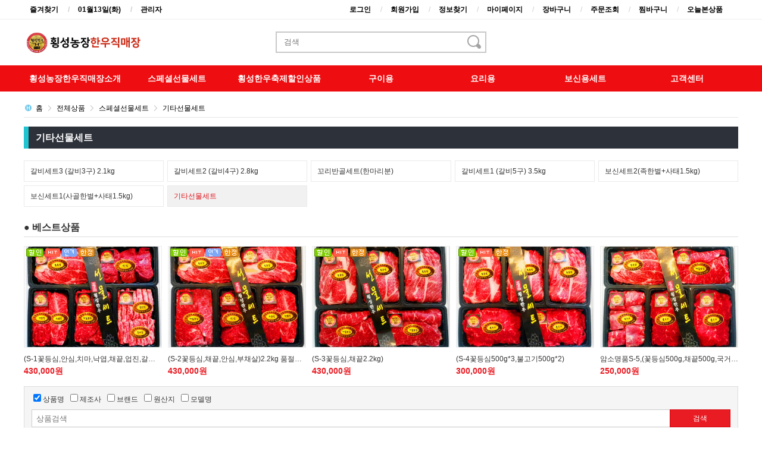

--- FILE ---
content_type: text/html
request_url: http://hanujoa.co.kr/shop/board.php?board=shop&command=shop&corner=1&corner=30&view=2_view_list&page=&search=&sort=&&ckattempt=1
body_size: 6396
content:

<!doctype html>
<html lang="ko">
    <head>
                <meta charset="euc-kr">
<meta http-equiv="Content-Type" content="text/html; charset=euc-kr">
<meta http-equiv="X-UA-Compatible" content="IE=edge">
        <meta http-equiv="cache-control" content="no-cache">
        <meta http-equiv="pragma" content="no-cache">
                <meta name="title" content="횡성농장한우직매장">
                                                        	<meta name="author" content="http://hanujoa.co.kr">
        	<meta property="og:type" content="website">
        	<meta property="og:title" content="횡성농장한우직매장">
                        	<meta property="og:url" content="http://hanujoa.co.kr">
                <title>횡성농장한우직매장</title>
	<link rel="apple-touch-icon" href="./css/img/touch_icon.png">
	<link rel="shortcut icon" href="./css/img/touch_icon.ico">
                <script src="//dapi.kakao.com/v2/maps/sdk.js?appkey=fb3549944036ced39c8f41621e0769e3&libraries=services"></script>
                     <script type="text/javascript">
          this_url		="board.php?board=shop&command=shop&corner=30&view=2_view_list";
          this_skin	        ="./skin_board/a_basic";
          is_Admin	        ="";
          is_Member             ="";
          is_Category           ="";
          TnTimgurl             ="./img";
          shop_this_skin        ="./skin_shop/shop_basic";
          shop_url              ="/shop/board.php?board=shop&command=shop";
          TnTpopupeffect        ="slide";
     </script>
<link rel="stylesheet" href="./css/pc/basic_style.css">
<link rel="stylesheet" href="./css/pc/basic_main.css">
<link rel="stylesheet" href="./css/pc/basic_board.css">
<link rel="stylesheet" href="./css/pc/basic_member.css">
<script src="./script/jquery-1.9.1.min.js"></script>
<script src="./script/jquery-bxslider.js"></script>
<script src="./script/jquery-document.js"></script>
<script src="./script/board-script.js"></script>
<script src="./script/member-script.js"></script>
<script src="./skin_board/a_basic/b_script/main_script.js"></script>
<script src="./skin_board/a_basic/iwindow/create_iwindow.js"></script>
<link rel="stylesheet" href="./css/pc/basic_shop.css">
<link rel="stylesheet" href="./css/pc/basic_sbody.css">
<link rel="stylesheet" href="./css/swiper-slide.css" />
<script src="./script/swiper-slide.js"></script>
<script src="./script/shop-default.js"></script>
<script src="./script/shop-script.js"></script>
        <script type="text/javascript">
            $(document).ready(function(){
                 var tnOffset=$('.head_menu_box').offset();
                 $(window).scroll(function(){
                      if($(document).scrollTop()>tnOffset.top){
                          $('.head_menu_box').addClass('head_menu_fixed');
                      }
                      else{
                          $('.head_menu_box').removeClass('head_menu_fixed');
                      }
                 });
            });
        </script>
    </head>
    <body>
    <div class="shop_wrap_box">
	          <div class="shop_wrap_head">
              <div class="head_top_box">
                   <div class="head_top_menu">
                        <li class="top_menu_left">
                            <ul>
                                <li><a href="#" id="favorite"><span>즐겨찾기</span></a></li>
                                <li>01월13일(화)</li>
                                <li><a href="http://hanujoa.co.kr/shop/admin.php" target="_blank">관리자</a></li>
                            </ul>
                        </li>
                        <li class="top_menu_right">
                            <form method="post" name="logout_form" action="board.php"><input type="hidden" name="PHPSESSID" value="176c3debc54e40e0608d1a35640a92d4" />
                            <input type="hidden" name="command" value="member">
                            <input type="hidden" name="exe" value="logout">
                            <input type="hidden" name="board" value="shop">
                            <input type="hidden" name="config" value="">
                            <input type="hidden" name="logout_after_url" value="board.php?board=shop&command=shop&view=2_view_main&exe=main_default">
                            </form>
                            <ul>
                                                                <li><a href="board.php?board=shop&command=shop&command=member&exe=login_form&PHPSESSID=176c3debc54e40e0608d1a35640a92d4"><span class="span_text">로그인</span></a></li>
                                <li><a href="board.php?board=shop&command=shop&command=member&exe=regist_form&PHPSESSID=176c3debc54e40e0608d1a35640a92d4"><span class="span_text">회원가입</span></a></li>
                                <li><a href="board.php?board=shop&command=shop&command=member&exe=passwd_lose&PHPSESSID=176c3debc54e40e0608d1a35640a92d4"><span class="span_text">정보찾기</span></a></li>
                                <li><a href="board.php?board=shop&command=shop&command=member&exe=mypage&PHPSESSID=176c3debc54e40e0608d1a35640a92d4"><span class="span_text">마이페이지</span></a></li>
                                                                <li><a href="board.php?board=shop&command=shop&view=2_view_cart&PHPSESSID=176c3debc54e40e0608d1a35640a92d4"><span class="span_text">장바구니</span> </a></li>
                                <li><a href="board.php?board=shop&command=shop&view=order&exe=order_index&PHPSESSID=176c3debc54e40e0608d1a35640a92d4"><span class="span_text">주문조회</span></a></li>
                                <li><a href="board.php?board=shop&command=shop&view=6_public_other&exe=wish_list&PHPSESSID=176c3debc54e40e0608d1a35640a92d4"><span class="span_text">찜바구니</span> </a></li>
                                <li><a href="board.php?board=shop&command=shop&view=6_public_other&exe=today_list&PHPSESSID=176c3debc54e40e0608d1a35640a92d4"><span class="span_text">오늘본상품</span> </a></li>
                            </ul>
                        </li>
                   </div>
              </div>
              <div class="head_middle_box">
                   <div class="head_middle_layout">
                        <div class="head_middle_table">
                             <div class="head_middle_row">
                                  <div class="head_middle_left">
                                       <a href="board.php?board=shop&command=shop&view=2_view_main&exe=main_default&PHPSESSID=176c3debc54e40e0608d1a35640a92d4"><img src="./img/contact/top_logo.png"></a>
                                  </div>
                                  <div class="head_middle_search">
                                       <form name="shop_topsch_form" method="post" action="board.php?board=shop&command=shop&view=6_public_paper" onsubmit="if(this.shop_total_search.value.length<1) return false;"><input type="hidden" name="PHPSESSID" value="176c3debc54e40e0608d1a35640a92d4" />
                                       <input type="hidden" name="view" value="6_public_paper">
                                       <input type="hidden" name="exe" value="main_top_global_search">
                                       <input type="hidden" name="linkstep" value="1">
                                       <input type="hidden" name="GodKey[gs_name]" value="1">
                                       <input type="hidden" name="GodKey[gs_cmpny]" value="1">
                                       <input type="hidden" name="GodKey[gs_brand]" value="1">
                                       <input type="hidden" name="GodKey[gs_native]" value="1">
                                       <input type="hidden" name="GodKey[gs_model]" value="1">
                                       <input type="hidden" name="GodKey[gs_hidden]" value="1">
                                       <input type="hidden" name="BdName[shopnotice]" value="1">
                                       <input type="hidden" name="BdName[shopqna]" value="1">
                                       <input type="hidden" name="BdName[shopphoto]" value="1">
                                       <input type="hidden" name="BdName[shopfreeboard]" value="1">
                                       <input type="hidden" name="BdName[shopfaq]" value="1">
                                       <input type="hidden" name="BdName[shopvote]" value="1">
                                       <input type="hidden" name="BdName[shopcalendar]" value="1">
                                       <input type="hidden" name="UbKey[1]" value="1">
                                       <input type="hidden" name="UbKey[2]" value="1">
                                       <div class="head_search_box">
                                            <div class="head_search_table">
                                                 <div class="head_search_row">
                                                      <div class="head_search_input">
                                                           <dd>
                                                               <input type="text" name="shop_total_search" value="" placeholder="검색">
                                                           </dd>
                                                      </div>
                                                      <div class="head_search_btn">
                                                           <input type="image" src="./img/contact/wsearch_gray.png?PHPSESSID=176c3debc54e40e0608d1a35640a92d4">
                                                      </div>
                                                 </div>
                                            </div>
                                       </div>
                                       </form>
                                  </div>
                                  <div class="head_middle_right">
                                       <a href="board.php?board=portal&command=skin_insert&exe=insert_iboard_default&PHPSESSID=176c3debc54e40e0608d1a35640a92d4"><img src="./img/contact/top_banner.png"></a>
                                  </div>
                             </div>
                        </div>
                   </div>
              </div>
                            <div class="head_menu_box" style="background-color:#ee0d10">
                   <div class="head_menu_layout">
                        <ul>
                            <li style="width:14.2857142857%;">
                                <a href="board.php?board=shop&command=skin_insert&exe=soc_page_1&PHPSESSID=176c3debc54e40e0608d1a35640a92d4">횡성농장한우직매장소개</a>
                            </li>
                            <li style="width:14.2857142857%;">
                                <a href="board.php?board=shop&command=shop&corner=1&PHPSESSID=176c3debc54e40e0608d1a35640a92d4">스페셜선물세트</a>
                            </li>
                            <li style="width:14.2857142857%;">
                                <a href="board.php?board=shop&command=shop&corner=41&PHPSESSID=176c3debc54e40e0608d1a35640a92d4">횡성한우축제할인상품</a>
                            </li>
                            <li style="width:14.2857142857%;">
                                <a href="board.php?board=shop&command=shop&corner=2&PHPSESSID=176c3debc54e40e0608d1a35640a92d4">구이용</a>
                            </li>
                            <li style="width:14.2857142857%;">
                                <a href="board.php?board=shop&command=shop&corner=3&PHPSESSID=176c3debc54e40e0608d1a35640a92d4">요리용</a>
                            </li>
                                                        <li style="width:14.2857142857%;">
                                <a href="board.php?board=shop&command=shop&corner=4&PHPSESSID=176c3debc54e40e0608d1a35640a92d4">보신용세트</a>
                            </li>
                                                        <li style="width:14.2857142857%;">
                                <a href="board.php?board=shopnotice&PHPSESSID=176c3debc54e40e0608d1a35640a92d4">고객센터</a>
                            </li>
                                                    </ul>
                   </div>
              </div>
                       </div>
                   
         <div class="shop_wrap_middle">
              <div class="middle_content_layout">

                   
                   
                   
<div class="shop_detail_layout_box">
     <div class="shop_top_cate_box">
               <li class="li_home"><i class="i_home"></i></li>
          <li class="li_dae"><a href="board.php?board=shop&command=shop&view=2_view_main&exe=main_default&PHPSESSID=176c3debc54e40e0608d1a35640a92d4">홈</a></li>
          <li class="li_arrow"><i class="i_arrow"></i></li>
          <li class="li_cate"><a href="/shop/board.php?board=shop&command=shop&corner=all&PHPSESSID=176c3debc54e40e0608d1a35640a92d4">전체상품</a></li>
            		  <li class="li_arrow"><i class="i_arrow"></i></li>
  		   
  		  <li class="li_cate"><a href="board.php?board=shop&command=shop&corner=30&view=2_view_list&corner=1&page=&search=&sort=&&PHPSESSID=176c3debc54e40e0608d1a35640a92d4">스페셜선물세트</a></li>
  		              		  <li class="li_arrow"><i class="i_arrow"></i></li>
  		   
  		  <li class="li_cate"><a href="board.php?board=shop&command=shop&corner=30&view=2_view_list&corner=30&page=&search=&sort=&&PHPSESSID=176c3debc54e40e0608d1a35640a92d4">기타선물세트</a></li>
  		                      </div>
          <div class="shop_cate_title_box">
          <span class="cate_title_box">
                기타선물세트          </span>
     </div>
          <div class="shop_page_view_box">
               <div class="shop_list_cate_box">
               <ul>
                        <li>
                       <div onclick=location.href='board.php?board=shop&command=shop&corner=30&view=2_view_list&corner=24&view=2_view_list&page=&search=&sort=&'>
                            <dd class="dd_off">
                                갈비세트3 (갈비3구) 2.1kg                            </dd>
                       </div>
                   </li>         
                        <li>
                       <div onclick=location.href='board.php?board=shop&command=shop&corner=30&view=2_view_list&corner=25&view=2_view_list&page=&search=&sort=&'>
                            <dd class="dd_off">
                                갈비세트2 (갈비4구) 2.8kg                            </dd>
                       </div>
                   </li>         
                        <li>
                       <div onclick=location.href='board.php?board=shop&command=shop&corner=30&view=2_view_list&corner=26&view=2_view_list&page=&search=&sort=&'>
                            <dd class="dd_off">
                                꼬리반골세트(한마리분)                            </dd>
                       </div>
                   </li>         
                        <li>
                       <div onclick=location.href='board.php?board=shop&command=shop&corner=30&view=2_view_list&corner=27&view=2_view_list&page=&search=&sort=&'>
                            <dd class="dd_off">
                                갈비세트1 (갈비5구) 3.5kg                            </dd>
                       </div>
                   </li>         
                        <li>
                       <div onclick=location.href='board.php?board=shop&command=shop&corner=30&view=2_view_list&corner=28&view=2_view_list&page=&search=&sort=&'>
                            <dd class="dd_off">
                                보신세트2(족한벌+사태1.5kg)                            </dd>
                       </div>
                   </li>         
                        <li>
                       <div onclick=location.href='board.php?board=shop&command=shop&corner=30&view=2_view_list&corner=29&view=2_view_list&page=&search=&sort=&'>
                            <dd class="dd_off">
                                보신세트1(사골한벌+사태1.5kg)                            </dd>
                       </div>
                   </li>         
                        <li>
                       <div onclick=location.href='board.php?board=shop&command=shop&corner=30&view=2_view_list&corner=30&view=2_view_list&page=&search=&sort=&'>
                            <dd class="dd_on">
                                기타선물세트                            </dd>
                       </div>
                   </li>         
                    </ul>
          </div>
               	 <div class="shop_list_best_box">
              <div class="shop_list_best_title">
                   ● 베스트상품
              </div>
              <div class="list_best_album">
                   <ul>
                                               <li>
                                 <div onclick="location.href='board.php?board=shop&command=shop&corner=30&view=2_view_list&view=2_view_body&no=53&search=&sort=&indexorder=&link_from=s_inner_bestalbum'">
                                      <dd onmouseover="TnT_gs_view_menu(this,'53','is_eye=y,is_cart=$is_cart,is_wish=y');">
                                      <div class="best_ico_abs"><img src="./skin_shop/shop_basic/s_img/icon/sign/ico1.gif" class="best_ico_rel"> <img src="./skin_shop/shop_basic/s_img/icon/sign/ico4.gif" class="best_ico_rel"> <img src="./skin_shop/shop_basic/s_img/icon/sign/ico5.gif" class="best_ico_rel"> <img src="./skin_shop/shop_basic/s_img/icon/sign/ico6.gif" class="best_ico_rel"> </div>
                                          <div class="shop_list_thumb_box">
                                               <div class="shop_list_thumb">
                                                    <img src="./data/tntshop1/img_big/1/53_gs_img_dae.jpg">
                                               </div>
                                          </div>
                                      </dd>
                                      <dd class="best_dd_name">
                                          (S-1꽃등심,안심,치마,낙엽,채끝,업진,갈비살)2.2kg,품절된부위는 살치살로대체                                        </dd>
                                      <dd class="best_dd_price">
                                          <span class="span_price">430,000</span><span class="span_price">원</span>
                                                                                </dd>
                                 </div>
                            </li>
                                               <li>
                                 <div onclick="location.href='board.php?board=shop&command=shop&corner=30&view=2_view_list&view=2_view_body&no=49&search=&sort=&indexorder=&link_from=s_inner_bestalbum'">
                                      <dd onmouseover="TnT_gs_view_menu(this,'49','is_eye=y,is_cart=$is_cart,is_wish=y');">
                                      <div class="best_ico_abs"><img src="./skin_shop/shop_basic/s_img/icon/sign/ico1.gif" class="best_ico_rel"> <img src="./skin_shop/shop_basic/s_img/icon/sign/ico4.gif" class="best_ico_rel"> <img src="./skin_shop/shop_basic/s_img/icon/sign/ico5.gif" class="best_ico_rel"> <img src="./skin_shop/shop_basic/s_img/icon/sign/ico6.gif" class="best_ico_rel"> </div>
                                          <div class="shop_list_thumb_box">
                                               <div class="shop_list_thumb">
                                                    <img src="./data/tntshop1/img_big/1/49_gs_img_dae.jpg">
                                               </div>
                                          </div>
                                      </dd>
                                      <dd class="best_dd_name">
                                          (S-2꽃등심,채끝,안심,부채살)2.2kg 품절된구이는 갈비살로 대체                                      </dd>
                                      <dd class="best_dd_price">
                                          <span class="span_price">430,000</span><span class="span_price">원</span>
                                                                                </dd>
                                 </div>
                            </li>
                                               <li>
                                 <div onclick="location.href='board.php?board=shop&command=shop&corner=30&view=2_view_list&view=2_view_body&no=54&search=&sort=&indexorder=&link_from=s_inner_bestalbum'">
                                      <dd onmouseover="TnT_gs_view_menu(this,'54','is_eye=y,is_cart=$is_cart,is_wish=y');">
                                      <div class="best_ico_abs"><img src="./skin_shop/shop_basic/s_img/icon/sign/ico1.gif" class="best_ico_rel"> <img src="./skin_shop/shop_basic/s_img/icon/sign/ico4.gif" class="best_ico_rel"> <img src="./skin_shop/shop_basic/s_img/icon/sign/ico6.gif" class="best_ico_rel"> </div>
                                          <div class="shop_list_thumb_box">
                                               <div class="shop_list_thumb">
                                                    <img src="./data/tntshop1/img_big/1/54_gs_img_dae.jpg">
                                               </div>
                                          </div>
                                      </dd>
                                      <dd class="best_dd_name">
                                          (S-3꽃등심,채끝2.2kg)                                      </dd>
                                      <dd class="best_dd_price">
                                          <span class="span_price">430,000</span><span class="span_price">원</span>
                                                                                </dd>
                                 </div>
                            </li>
                                               <li>
                                 <div onclick="location.href='board.php?board=shop&command=shop&corner=30&view=2_view_list&view=2_view_body&no=48&search=&sort=&indexorder=&link_from=s_inner_bestalbum'">
                                      <dd onmouseover="TnT_gs_view_menu(this,'48','is_eye=y,is_cart=$is_cart,is_wish=y');">
                                      <div class="best_ico_abs"><img src="./skin_shop/shop_basic/s_img/icon/sign/ico1.gif" class="best_ico_rel"> <img src="./skin_shop/shop_basic/s_img/icon/sign/ico4.gif" class="best_ico_rel"> <img src="./skin_shop/shop_basic/s_img/icon/sign/ico6.gif" class="best_ico_rel"> </div>
                                          <div class="shop_list_thumb_box">
                                               <div class="shop_list_thumb">
                                                    <img src="./data/tntshop1/img_big/1/48_gs_img_dae.jpg">
                                               </div>
                                          </div>
                                      </dd>
                                      <dd class="best_dd_name">
                                          (S-4꽃등심500g*3,불고기500g*2)                                      </dd>
                                      <dd class="best_dd_price">
                                          <span class="span_price">300,000</span><span class="span_price">원</span>
                                                                                </dd>
                                 </div>
                            </li>
                                               <li>
                                 <div onclick="location.href='board.php?board=shop&command=shop&corner=30&view=2_view_list&view=2_view_body&no=46&search=&sort=&indexorder=&link_from=s_inner_bestalbum'">
                                      <dd onmouseover="TnT_gs_view_menu(this,'46','is_eye=y,is_cart=$is_cart,is_wish=y');">
                                                                                <div class="shop_list_thumb_box">
                                               <div class="shop_list_thumb">
                                                    <img src="./data/tntshop1/img_big/1/46_gs_img_dae.jpg">
                                               </div>
                                          </div>
                                      </dd>
                                      <dd class="best_dd_name">
                                          암소명품S-5,(꽃등심500g,채끝500g,국거리500g,불고기500g,장조림500g)                                      </dd>
                                      <dd class="best_dd_price">
                                          <span class="span_price">250,000</span><span class="span_price">원</span>
                                                                                </dd>
                                 </div>
                            </li>
                                      </ul>
              </div>
	 </div>
          <div class="shop_list_search_box">
               <div id="n_option_idxsearch" class="list_search_check">
	            <form name="sh_where_check_form"><input type="hidden" name="PHPSESSID" value="176c3debc54e40e0608d1a35640a92d4" />
		    <span><label><input type="checkbox" name="gs_name" checked> 상품명</label></span>
		    <span><label><input type="checkbox" name="gs_cmpny"> 제조사</label></span>
		    <span><label><input type="checkbox" name="gs_brand"> 브랜드</label></span>
		    <span><label><input type="checkbox" name="gs_native"> 원산지</label></span>
		    <span><label><input type="checkbox" name="gs_model"> 모델명</label></span>
	            </form>
               </div>
               <div class="list_search_table">
                    <div class="list_search_row">
                         <div class="list_search_left">
                              <dd>
	                          <input type="text" value="" maxlength="20" id="n_option_btn_search" placeholder="상품검색" onclick="n_option_menu_toggle('n_option_idxsearch',this);" onKeyUp="n_search_enter(event,this);">
                              </dd>
                         </div>
                         <div class="list_search_right">
                              <span onclick="seh_bttn_click();">검색</span>
                         </div>
                    </div>
               </div>
          </div>
          <div id="idx_tab__table" class="shop_list_sort_box">
               <ul>
                   <li class="list_sort_left">
                       <span><a href="board.php?board=shop&command=shop&corner=30&view=2_view_list&sort=no&PHPSESSID=176c3debc54e40e0608d1a35640a92d4">최근순</a></span>
                       <span><a href="board.php?board=shop&command=shop&corner=30&view=2_view_list&sort=gs_cnt_sale&PHPSESSID=176c3debc54e40e0608d1a35640a92d4">판매순</a></span>
                       <span><a href="board.php?board=shop&command=shop&corner=30&view=2_view_list&sort=gs_cnt_hit&PHPSESSID=176c3debc54e40e0608d1a35640a92d4">조회순</a></span>
                       <span><a href="board.php?board=shop&command=shop&corner=30&view=2_view_list&sort=gs_price&PHPSESSID=176c3debc54e40e0608d1a35640a92d4">가격순</span></a></span>
                       <span><a href="board.php?board=shop&command=shop&corner=30&view=2_view_list&sort=gs_cnt_feel&PHPSESSID=176c3debc54e40e0608d1a35640a92d4">평점순</a></span>
                       <span><a href="board.php?board=shop&command=shop&corner=30&view=2_view_list&sort=gs_cnt_opn&PHPSESSID=176c3debc54e40e0608d1a35640a92d4">후기순</a></span>
                       <span><a href="board.php?board=shop&command=shop&corner=30&view=2_view_list&sort=gs_brand&PHPSESSID=176c3debc54e40e0608d1a35640a92d4">브랜드순</a></span>
                       <span><a href="board.php?board=shop&command=shop&corner=30&view=2_view_list&sort=gs_cmpny&PHPSESSID=176c3debc54e40e0608d1a35640a92d4">제조사순</a></span>
                       <span><a href="board.php?board=shop&command=shop&corner=30&view=2_view_list&sort=gs_native&PHPSESSID=176c3debc54e40e0608d1a35640a92d4">원산지순</a></span>
                   </li>
                   <li class="list_sort_right">
                       <i class="i_sort_album" onmousedown="n_tab_location_chng(2);"></i>
                       <i class="i_sort_list" onmousedown="n_tab_location_chng(1);"></i>
                   </li>
               <ul>
          </div>
          <form name="n_relocation_form"><input type="hidden" name="PHPSESSID" value="176c3debc54e40e0608d1a35640a92d4" />
               <input type="hidden" name="only_div_area" value="1">
               <input type="hidden" name="only_index_div" value="1">
               <input type="hidden" name="index_func_num" value="2">
               <input type="hidden" name="indexmany" value="">
               <input type="hidden" name="sort" value="">
               <input type="hidden" name="page" value="1">
               <input type="hidden" name="indexorder" value="1">
               <input type="hidden" name="search" value="">
               <input type="hidden" name="shwhere" value="">
               <input type="hidden" name="linkstep" value="1">
               <input type="hidden" name="view" value="2_view_list">
               <input type="hidden" name="corner" value="30">
          </form>
          <div id="n_shop_local_index">
                   <div class="shop_list_fun_box">
              <div class="fun_album_box">
                   <ul>
                                              <li>
                               <div>
                                    <dd onmouseover="TnT_gs_view_menu(this,'53','is_eye=y,is_cart=$is_cart,is_wish=y');">
                                    <div class="album_ico_abs"><img src="./skin_shop/shop_basic/s_img/icon/sign/ico1.gif" class="album_ico_rel"> <img src="./skin_shop/shop_basic/s_img/icon/sign/ico4.gif" class="album_ico_rel"> <img src="./skin_shop/shop_basic/s_img/icon/sign/ico5.gif" class="album_ico_rel"> <img src="./skin_shop/shop_basic/s_img/icon/sign/ico6.gif" class="album_ico_rel"> </div>
			                 <div class="shop_list_thumb_box" onclick="location.href='board.php?board=shop&command=shop&corner=30&view=2_view_list&view=2_view_body&no=53&indexnum=0&indextotal='">
                                              <div class="shop_list_thumb">
                                              	
                                                   <img src="./data/tntshop1/img_big/1/53_gs_img_dae.jpg">
                                                                                            </div>
			                 </div>
                                    </dd>
                                    <dd class="album_dd_name">
                                        <a href="board.php?board=shop&command=shop&corner=30&view=2_view_list&view=2_view_body&no=53&indexnum=0&indextotal=&PHPSESSID=176c3debc54e40e0608d1a35640a92d4">
                                            (S-1꽃등심,안심,치마,낙엽,채끝,업진,갈비살)2.2kg,품절된부위는 살치살로대체                                          </a>
                                    </dd>
                                    <dd class="album_dd_price">
                                                                            <span class="album_span_price">430,000원</span>
                                                                        </dd>
                                                                        <dd class="album_dd_off">
                                        &nbsp;
                                    </dd>
                                                                   </div>
                           </li>
                                              <li>
                               <div>
                                    <dd onmouseover="TnT_gs_view_menu(this,'49','is_eye=y,is_cart=$is_cart,is_wish=y');">
                                    <div class="album_ico_abs"><img src="./skin_shop/shop_basic/s_img/icon/sign/ico1.gif" class="album_ico_rel"> <img src="./skin_shop/shop_basic/s_img/icon/sign/ico4.gif" class="album_ico_rel"> <img src="./skin_shop/shop_basic/s_img/icon/sign/ico5.gif" class="album_ico_rel"> <img src="./skin_shop/shop_basic/s_img/icon/sign/ico6.gif" class="album_ico_rel"> </div>
			                 <div class="shop_list_thumb_box" onclick="location.href='board.php?board=shop&command=shop&corner=30&view=2_view_list&view=2_view_body&no=49&indexnum=0&indextotal='">
                                              <div class="shop_list_thumb">
                                              	
                                                   <img src="./data/tntshop1/img_big/1/49_gs_img_dae.jpg">
                                                                                            </div>
			                 </div>
                                    </dd>
                                    <dd class="album_dd_name">
                                        <a href="board.php?board=shop&command=shop&corner=30&view=2_view_list&view=2_view_body&no=49&indexnum=0&indextotal=&PHPSESSID=176c3debc54e40e0608d1a35640a92d4">
                                            (S-2꽃등심,채끝,안심,부채살)2.2kg 품절된구이는 갈비살로 대체                                        </a>
                                    </dd>
                                    <dd class="album_dd_price">
                                                                            <span class="album_span_price">430,000원</span>
                                                                        </dd>
                                                                        <dd class="album_dd_off">
                                        &nbsp;
                                    </dd>
                                                                   </div>
                           </li>
                                              <li>
                               <div>
                                    <dd onmouseover="TnT_gs_view_menu(this,'54','is_eye=y,is_cart=$is_cart,is_wish=y');">
                                    <div class="album_ico_abs"><img src="./skin_shop/shop_basic/s_img/icon/sign/ico1.gif" class="album_ico_rel"> <img src="./skin_shop/shop_basic/s_img/icon/sign/ico4.gif" class="album_ico_rel"> <img src="./skin_shop/shop_basic/s_img/icon/sign/ico6.gif" class="album_ico_rel"> </div>
			                 <div class="shop_list_thumb_box" onclick="location.href='board.php?board=shop&command=shop&corner=30&view=2_view_list&view=2_view_body&no=54&indexnum=0&indextotal='">
                                              <div class="shop_list_thumb">
                                              	
                                                   <img src="./data/tntshop1/img_big/1/54_gs_img_dae.jpg">
                                                                                            </div>
			                 </div>
                                    </dd>
                                    <dd class="album_dd_name">
                                        <a href="board.php?board=shop&command=shop&corner=30&view=2_view_list&view=2_view_body&no=54&indexnum=0&indextotal=&PHPSESSID=176c3debc54e40e0608d1a35640a92d4">
                                            (S-3꽃등심,채끝2.2kg)                                        </a>
                                    </dd>
                                    <dd class="album_dd_price">
                                                                            <span class="album_span_price">430,000원</span>
                                                                        </dd>
                                                                        <dd class="album_dd_off">
                                        &nbsp;
                                    </dd>
                                                                   </div>
                           </li>
                                              <li>
                               <div>
                                    <dd onmouseover="TnT_gs_view_menu(this,'48','is_eye=y,is_cart=$is_cart,is_wish=y');">
                                    <div class="album_ico_abs"><img src="./skin_shop/shop_basic/s_img/icon/sign/ico1.gif" class="album_ico_rel"> <img src="./skin_shop/shop_basic/s_img/icon/sign/ico4.gif" class="album_ico_rel"> <img src="./skin_shop/shop_basic/s_img/icon/sign/ico6.gif" class="album_ico_rel"> </div>
			                 <div class="shop_list_thumb_box" onclick="location.href='board.php?board=shop&command=shop&corner=30&view=2_view_list&view=2_view_body&no=48&indexnum=0&indextotal='">
                                              <div class="shop_list_thumb">
                                              	
                                                   <img src="./data/tntshop1/img_big/1/48_gs_img_dae.jpg">
                                                                                            </div>
			                 </div>
                                    </dd>
                                    <dd class="album_dd_name">
                                        <a href="board.php?board=shop&command=shop&corner=30&view=2_view_list&view=2_view_body&no=48&indexnum=0&indextotal=&PHPSESSID=176c3debc54e40e0608d1a35640a92d4">
                                            (S-4꽃등심500g*3,불고기500g*2)                                        </a>
                                    </dd>
                                    <dd class="album_dd_price">
                                                                            <span class="album_span_price2">
                                              <span>350,000원</span>  
                                        &nbsp;</span>
                                                                            <span class="album_span_price">300,000원</span>
                                                                        </dd>
                                                                        <dd class="album_dd_off">
                                        &nbsp;
                                    </dd>
                                                                   </div>
                           </li>
                                              <li>
                               <div>
                                    <dd onmouseover="TnT_gs_view_menu(this,'46','is_eye=y,is_cart=$is_cart,is_wish=y');">
                                    			                 <div class="shop_list_thumb_box" onclick="location.href='board.php?board=shop&command=shop&corner=30&view=2_view_list&view=2_view_body&no=46&indexnum=0&indextotal='">
                                              <div class="shop_list_thumb">
                                              	
                                                   <img src="./data/tntshop1/img_big/1/46_gs_img_dae.jpg">
                                                                                            </div>
			                 </div>
                                    </dd>
                                    <dd class="album_dd_name">
                                        <a href="board.php?board=shop&command=shop&corner=30&view=2_view_list&view=2_view_body&no=46&indexnum=0&indextotal=&PHPSESSID=176c3debc54e40e0608d1a35640a92d4">
                                            암소명품S-5,(꽃등심500g,채끝500g,국거리500g,불고기500g,장조림500g)                                        </a>
                                    </dd>
                                    <dd class="album_dd_price">
                                                                            <span class="album_span_price2">
                                              <span>300,000원</span>  
                                        &nbsp;</span>
                                                                            <span class="album_span_price">250,000원</span>
                                                                        </dd>
                                                                        <dd class="album_dd_off">
                                        &nbsp;
                                    </dd>
                                                                   </div>
                           </li>
                                              <li>
                               <div>
                                    <dd onmouseover="TnT_gs_view_menu(this,'52','is_eye=y,is_cart=$is_cart,is_wish=y');">
                                    <div class="album_ico_abs"><img src="./skin_shop/shop_basic/s_img/icon/sign/ico1.gif" class="album_ico_rel"> <img src="./skin_shop/shop_basic/s_img/icon/sign/ico4.gif" class="album_ico_rel"> <img src="./skin_shop/shop_basic/s_img/icon/sign/ico5.gif" class="album_ico_rel"> <img src="./skin_shop/shop_basic/s_img/icon/sign/ico6.gif" class="album_ico_rel"> </div>
			                 <div class="shop_list_thumb_box" onclick="location.href='board.php?board=shop&command=shop&corner=30&view=2_view_list&view=2_view_body&no=52&indexnum=0&indextotal='">
                                              <div class="shop_list_thumb">
                                              	
                                                   <img src="./data/tntshop1/img_big/1/52_gs_img_dae.jpg">
                                                                                            </div>
			                 </div>
                                    </dd>
                                    <dd class="album_dd_name">
                                        <a href="board.php?board=shop&command=shop&corner=30&view=2_view_list&view=2_view_body&no=52&indexnum=0&indextotal=&PHPSESSID=176c3debc54e40e0608d1a35640a92d4">
                                            (Q-2꽃등심400g,채끝400g,업진/갈비살400g,안심300g)품절된부위는 살치살로 대체                                        </a>
                                    </dd>
                                    <dd class="album_dd_price">
                                                                            <span class="album_span_price">300,000원</span>
                                                                        </dd>
                                                                        <dd class="album_dd_off">
                                        &nbsp;
                                    </dd>
                                                                   </div>
                           </li>
                                              <li>
                               <div>
                                    <dd onmouseover="TnT_gs_view_menu(this,'47','is_eye=y,is_cart=$is_cart,is_wish=y');">
                                    <div class="album_ico_abs"><img src="./skin_shop/shop_basic/s_img/icon/sign/ico1.gif" class="album_ico_rel"> <img src="./skin_shop/shop_basic/s_img/icon/sign/ico4.gif" class="album_ico_rel"> <img src="./skin_shop/shop_basic/s_img/icon/sign/ico5.gif" class="album_ico_rel"> <img src="./skin_shop/shop_basic/s_img/icon/sign/ico6.gif" class="album_ico_rel"> </div>
			                 <div class="shop_list_thumb_box" onclick="location.href='board.php?board=shop&command=shop&corner=30&view=2_view_list&view=2_view_body&no=47&indexnum=0&indextotal='">
                                              <div class="shop_list_thumb">
                                              	
                                                   <img src="./data/tntshop1/img_big/1/47_gs_img_dae.jpg">
                                                                                            </div>
			                 </div>
                                    </dd>
                                    <dd class="album_dd_name">
                                        <a href="board.php?board=shop&command=shop&corner=30&view=2_view_list&view=2_view_body&no=47&indexnum=0&indextotal=&PHPSESSID=176c3debc54e40e0608d1a35640a92d4">
                                            (Q-3꽃등심400g,채끝400g,치마300g,낙엽300g)품절된구이는 갈비살로대체                                        </a>
                                    </dd>
                                    <dd class="album_dd_price">
                                                                            <span class="album_span_price">300,000원</span>
                                                                        </dd>
                                                                        <dd class="album_dd_off">
                                        &nbsp;
                                    </dd>
                                                                   </div>
                           </li>
                                              <li>
                               <div>
                                    <dd onmouseover="TnT_gs_view_menu(this,'50','is_eye=y,is_cart=$is_cart,is_wish=y');">
                                    			                 <div class="shop_list_thumb_box" onclick="location.href='board.php?board=shop&command=shop&corner=30&view=2_view_list&view=2_view_body&no=50&indexnum=0&indextotal='">
                                              <div class="shop_list_thumb">
                                              	
                                                   <img src="./data/tntshop1/img_big/1/50_gs_img_dae.jpg">
                                                                                            </div>
			                 </div>
                                    </dd>
                                    <dd class="album_dd_name">
                                        <a href="board.php?board=shop&command=shop&corner=30&view=2_view_list&view=2_view_body&no=50&indexnum=0&indextotal=&PHPSESSID=176c3debc54e40e0608d1a35640a92d4">
                                            (꽃등심500g,채끝500g,국거리500g,불고기500g)                                        </a>
                                    </dd>
                                    <dd class="album_dd_price">
                                                                            <span class="album_span_price2">
                                              <span>300,000원</span>  
                                        &nbsp;</span>
                                                                            <span class="album_span_price">250,000원</span>
                                                                        </dd>
                                                                        <dd class="album_dd_off">
                                        &nbsp;
                                    </dd>
                                                                   </div>
                           </li>
                                              <li>
                               <div>
                                    <dd onmouseover="TnT_gs_view_menu(this,'45','is_eye=y,is_cart=$is_cart,is_wish=y');">
                                    <div class="album_ico_abs"><img src="./skin_shop/shop_basic/s_img/icon/sign/ico1.gif" class="album_ico_rel"> <img src="./skin_shop/shop_basic/s_img/icon/sign/ico6.gif" class="album_ico_rel"> <img src="./skin_shop/shop_basic/s_img/icon/sign/ico8.gif" class="album_ico_rel"> </div>
			                 <div class="shop_list_thumb_box" onclick="location.href='board.php?board=shop&command=shop&corner=30&view=2_view_list&view=2_view_body&no=45&indexnum=0&indextotal='">
                                              <div class="shop_list_thumb">
                                              	
                                                   <img src="./data/tntshop1/img_big/1/45_gs_img_dae.jpg">
                                                                                            </div>
			                 </div>
                                    </dd>
                                    <dd class="album_dd_name">
                                        <a href="board.php?board=shop&command=shop&corner=30&view=2_view_list&view=2_view_body&no=45&indexnum=0&indextotal=&PHPSESSID=176c3debc54e40e0608d1a35640a92d4">
                                            명품W(국거리,불고기)2.0kg                                        </a>
                                    </dd>
                                    <dd class="album_dd_price">
                                                                            <span class="album_span_price2">
                                              <span>240,000원</span>  
                                        &nbsp;</span>
                                                                            <span class="album_span_price">150,000원</span>
                                                                        </dd>
                                                                        <dd class="album_dd_off">
                                        &nbsp;
                                    </dd>
                                                                   </div>
                           </li>
                                              <li>
                               <div>
                                    <dd onmouseover="TnT_gs_view_menu(this,'43','is_eye=y,is_cart=$is_cart,is_wish=y');">
                                    <div class="album_ico_abs"><img src="./skin_shop/shop_basic/s_img/icon/sign/ico4.gif" class="album_ico_rel"> <img src="./skin_shop/shop_basic/s_img/icon/sign/ico6.gif" class="album_ico_rel"> </div>
			                 <div class="shop_list_thumb_box" onclick="location.href='board.php?board=shop&command=shop&corner=30&view=2_view_list&view=2_view_body&no=43&indexnum=0&indextotal='">
                                              <div class="shop_list_thumb">
                                              	
                                                   <img src="./data/tntshop1/img_big/1/43_gs_img_dae.jpg">
                                                                                            </div>
			                 </div>
                                    </dd>
                                    <dd class="album_dd_name">
                                        <a href="board.php?board=shop&command=shop&corner=30&view=2_view_list&view=2_view_body&no=43&indexnum=0&indextotal=&PHPSESSID=176c3debc54e40e0608d1a35640a92d4">
                                            ,소한마리(3.0kg)                                         </a>
                                    </dd>
                                    <dd class="album_dd_price">
                                                                            <span class="album_span_price2">
                                              <span>900,000원</span>  
                                        &nbsp;</span>
                                                                            <span class="album_span_price">800,000원</span>
                                                                        </dd>
                                                                        <dd class="album_dd_off">
                                        &nbsp;
                                    </dd>
                                                                   </div>
                           </li>
                                              <li>
                               <div>
                                    <dd onmouseover="TnT_gs_view_menu(this,'38','is_eye=y,is_cart=$is_cart,is_wish=y');">
                                    			                 <div class="shop_list_thumb_box" onclick="location.href='board.php?board=shop&command=shop&corner=30&view=2_view_list&view=2_view_body&no=38&indexnum=0&indextotal='">
                                              <div class="shop_list_thumb">
                                              	
                                                   <img src="./data/tntshop1/img_big/1/38_gs_img_dae.jpg">
                                                                                            </div>
			                 </div>
                                    </dd>
                                    <dd class="album_dd_name">
                                        <a href="board.php?board=shop&command=shop&corner=30&view=2_view_list&view=2_view_body&no=38&indexnum=0&indextotal=&PHPSESSID=176c3debc54e40e0608d1a35640a92d4">
                                            명품이바지세트1호(등심,채끝,,안심,특수부위)3.0kg                                        </a>
                                    </dd>
                                    <dd class="album_dd_price">
                                                                            <span class="album_span_price">700,000원</span>
                                                                        </dd>
                                                                        <dd class="album_dd_off">
                                        &nbsp;
                                    </dd>
                                                                   </div>
                           </li>
                                              <li>
                               <div>
                                    <dd onmouseover="TnT_gs_view_menu(this,'40','is_eye=y,is_cart=$is_cart,is_wish=y');">
                                    			                 <div class="shop_list_thumb_box" onclick="location.href='board.php?board=shop&command=shop&corner=30&view=2_view_list&view=2_view_body&no=40&indexnum=0&indextotal='">
                                              <div class="shop_list_thumb">
                                              	
                                                   <img src="./data/tntshop1/img_big/1/40_gs_img_dae.jpg">
                                                                                            </div>
			                 </div>
                                    </dd>
                                    <dd class="album_dd_name">
                                        <a href="board.php?board=shop&command=shop&corner=30&view=2_view_list&view=2_view_body&no=40&indexnum=0&indextotal=&PHPSESSID=176c3debc54e40e0608d1a35640a92d4">
                                            알뜰1호2.0kg1+(국거리,불고기,산적,장조림)                                         </a>
                                    </dd>
                                    <dd class="album_dd_price">
                                                                            <span class="album_span_price2">
                                              <span>340,000원</span>  
                                        &nbsp;</span>
                                                                            <span class="album_span_price">170,000원</span>
                                                                        </dd>
                                                                        <dd class="album_dd_off">
                                        &nbsp;
                                    </dd>
                                                                   </div>
                           </li>
                                              <li>
                               <div>
                                    <dd onmouseover="TnT_gs_view_menu(this,'51','is_eye=y,is_cart=$is_cart,is_wish=y');">
                                    <div class="album_ico_abs"><img src="./skin_shop/shop_basic/s_img/icon/sign/ico1.gif" class="album_ico_rel"> <img src="./skin_shop/shop_basic/s_img/icon/sign/ico4.gif" class="album_ico_rel"> <img src="./skin_shop/shop_basic/s_img/icon/sign/ico6.gif" class="album_ico_rel"> </div>
			                 <div class="shop_list_thumb_box" onclick="location.href='board.php?board=shop&command=shop&corner=30&view=2_view_list&view=2_view_body&no=51&indexnum=0&indextotal='">
                                              <div class="shop_list_thumb">
                                              	
                                                   <img src="./data/tntshop1/img_big/1/51_gs_img_dae.jpg">
                                                                                            </div>
			                 </div>
                                    </dd>
                                    <dd class="album_dd_name">
                                        <a href="board.php?board=shop&command=shop&corner=30&view=2_view_list&view=2_view_body&no=51&indexnum=0&indextotal=&PHPSESSID=176c3debc54e40e0608d1a35640a92d4">
                                            명품(Q-4꽃등심400g*2,채끝300g,불고기500g)                                        </a>
                                    </dd>
                                    <dd class="album_dd_price">
                                                                            <span class="album_span_price2">
                                              <span>280,000원</span>  
                                        &nbsp;</span>
                                                                            <span class="album_span_price">250,000원</span>
                                                                        </dd>
                                                                        <dd class="album_dd_off">
                                        &nbsp;
                                    </dd>
                                                                   </div>
                           </li>
                                              <li>
                               <div>
                                    <dd onmouseover="TnT_gs_view_menu(this,'42','is_eye=y,is_cart=$is_cart,is_wish=y');">
                                    			                 <div class="shop_list_thumb_box" onclick="location.href='board.php?board=shop&command=shop&corner=30&view=2_view_list&view=2_view_body&no=42&indexnum=0&indextotal='">
                                              <div class="shop_list_thumb">
                                              	
                                                   <img src="./data/tntshop1/img_big/1/42_gs_img_dae.jpg">
                                                                                            </div>
			                 </div>
                                    </dd>
                                    <dd class="album_dd_name">
                                        <a href="board.php?board=shop&command=shop&corner=30&view=2_view_list&view=2_view_body&no=42&indexnum=0&indextotal=&PHPSESSID=176c3debc54e40e0608d1a35640a92d4">
                                            명품이바지세트2호(등심,채끝,안심)2kg                                        </a>
                                    </dd>
                                    <dd class="album_dd_price">
                                                                            <span class="album_span_price2">
                                              <span>500,000원</span>  
                                        &nbsp;</span>
                                                                            <span class="album_span_price">500,000원</span>
                                                                        </dd>
                                                                        <dd class="album_dd_off">
                                        &nbsp;
                                    </dd>
                                                                   </div>
                           </li>
                                              <li>
                               <div>
                                    <dd onmouseover="TnT_gs_view_menu(this,'7','is_eye=y,is_cart=$is_cart,is_wish=y');">
                                    			                 <div class="shop_list_thumb_box" onclick="location.href='board.php?board=shop&command=shop&corner=30&view=2_view_list&view=2_view_body&no=7&indexnum=0&indextotal='">
                                              <div class="shop_list_thumb">
                                              	
                                                   <img src="./data/tntshop1/img_big/1/7_gs_img_dae.jpg">
                                                                                            </div>
			                 </div>
                                    </dd>
                                    <dd class="album_dd_name">
                                        <a href="board.php?board=shop&command=shop&corner=30&view=2_view_list&view=2_view_body&no=7&indexnum=0&indextotal=&PHPSESSID=176c3debc54e40e0608d1a35640a92d4">
                                            품절,이바지세트3호(등심,양지)2kg                                        </a>
                                    </dd>
                                    <dd class="album_dd_price">
                                                                            <span class="album_span_price">280,000원</span>
                                                                        </dd>
                                                                        <dd class="album_dd_off">
                                        &nbsp;
                                    </dd>
                                                                   </div>
                           </li>
                                              <li>
                               <div>
                                    <dd onmouseover="TnT_gs_view_menu(this,'41','is_eye=y,is_cart=$is_cart,is_wish=y');">
                                    			                 <div class="shop_list_thumb_box" onclick="location.href='board.php?board=shop&command=shop&corner=30&view=2_view_list&view=2_view_body&no=41&indexnum=0&indextotal='">
                                              <div class="shop_list_thumb">
                                              	
                                                   <img src="./data/tntshop1/img_big/1/41_gs_img_dae.jpg">
                                                                                            </div>
			                 </div>
                                    </dd>
                                    <dd class="album_dd_name">
                                        <a href="board.php?board=shop&command=shop&corner=30&view=2_view_list&view=2_view_body&no=41&indexnum=0&indextotal=&PHPSESSID=176c3debc54e40e0608d1a35640a92d4">
                                            갈비세트4.0kg 품절                                        </a>
                                    </dd>
                                    <dd class="album_dd_price">
                                                                            <span class="album_span_price">500,000원</span>
                                                                        </dd>
                                                                        <dd class="album_dd_off">
                                        &nbsp;
                                    </dd>
                                                                   </div>
                           </li>
                                      </ul>
              </div>
                       <div class="shop_list_page_box">
              <ul>
                                <li><a class="list_arrow2_left"></a></li>
                                                                                            <li><a class="list_gray_box"><span>1</span></a></li>
                                                                                                          <li><a class="list_arrow2_right"></a></li>
                            </ul>
         </div>
         </div>
          </div>
     </div>
</div>


                   
              </div>
         </div>
                           <div class="shop_wrap_foot">
              <div class="foot_info_layout">
                   <div class="foot_top_box">
                        <li class="foot_top_left">
                            <ul>
                                <li><a href="board.php?board=shop&command=skin_insert&exe=soc_page_1&PHPSESSID=176c3debc54e40e0608d1a35640a92d4"><span>회사소개</span></a></li>
                                <li><a href="board.php?board=shop&command=skin_insert&exe=soc_page_2&PHPSESSID=176c3debc54e40e0608d1a35640a92d4"><span>이용약관</span></a></li>
                                <li><a href="board.php?board=shop&command=skin_insert&exe=soc_page_3&PHPSESSID=176c3debc54e40e0608d1a35640a92d4"><span class="span_policy">개인정보처리방침</span></a></li>
                                <li><a href="board.php?board=shop&command=skin_insert&exe=soc_page_4&PHPSESSID=176c3debc54e40e0608d1a35640a92d4"><span>이메일무단수집거부</span></a></li>
                                <li><a href="board.php?board=shop&command=skin_insert&exe=soc_page_5&PHPSESSID=176c3debc54e40e0608d1a35640a92d4"><span>책임의 한계와 법적고지</span></a></li>
                            </ul>
                        </li>
                        <li class="foot_top_right">
                            <ul>
                                <li><a href="board.php?board=shop&command=skin_insert&exe=soc_page_6&PHPSESSID=176c3debc54e40e0608d1a35640a92d4"><span>이용안내</span></a></li>
                                <li><a href="board.php?board=shop&command=skin_insert&exe=soc_page_7&PHPSESSID=176c3debc54e40e0608d1a35640a92d4"><span>찾아오시는길</span></a></li>
                                <li><a href="./shop.php?PHPSESSID=176c3debc54e40e0608d1a35640a92d4"><span>모바일버전</span></a></li>
                            </ul>
                        </li>
                   </div>
                   <div class="foot_bottom_box">
                        <div class="foot_bottom_table">
                             <div class="foot_bottom_row">
                                  <div class="foot_bottom_cell">
                                       <div class="about_box">
                                                                                        <form name="company_num"><input type="hidden" name="PHPSESSID" value="176c3debc54e40e0608d1a35640a92d4" /> 
                                            <input type="hidden" name="wrkr_no" value="224-91-08682"> 
                                            </form>
                                                                                                                                    <span class="about_box1">
                                                  <strong>횡성농장한우직매장</strong>
                                            </span>
                                                                                                                                    <span class="about_box1">
                                                  대표 : 조경희                                            </span>
                                                                                                                                    <span class="about_box1">
                                                  주소 : 강원 횡성군 횡성읍 한우로 279-1 1층 1호(구 읍하리115-8)
                                            </span>
                                                                                        <br>
                                                                                        <span class="about_box1">
                                                  대표전화 : 033-342-7776                                            </span>
                                                                                                                                    <span class="about_box1">
                                                  휴대전화 : 010-9650-2436                                            </span>
                                                                                                                                    <span class="about_box1">
                                                  팩스 : 033-343-8898                                            </span>
                                                                                                                                    <span class="about_box1">
                                                  이메일 : jkh3033@naver.com                                            </span>
                                                                                        <br>
                                                                                        <span class="about_box1">
                                                  사업자등록번호 : 224-91-08682                                                  <a onclick="company_num_open();"><span class="about_box2">[사업자정보확인]</span></a>
                                            </span>
                                                                                                                                    <span class="about_box1">
                                                  통신판매업신고 : 제2012-강원횡성-0009호                                            </span>
                                                                                                                                    <span class="about_box1">
                                                  개인정보관리책임자 : 조경희                                            </span>
                                                                                                                                    <span class="about_box1">
                                                  <a href="http://www.cafe24.com" target="blank"><span class="about_box3">호스팅제공자 : 카페24</span></a>
                                            </span>
                                                                                   </div>
                                       <div class="copy_box">
                                            <strong>Copyright 횡성농장한우직매장 ⓒ</strong> All rights reserved.
                                       </div>
                                  </div>
                                                                    <div class="foot_bottom_es">
                                       <a href="http://admin.kcp.co.kr/Modules/escrow/kcp_pop.jsp?site_cd=A9FDX" onclick="window.open(this.href, '_blank', 'width=505px,height=450px,toolbars=no,scrollbars=no'); return false;"><img src="./img/contact/es.png"></a>
                                  </div>
                                                               </div>
                        </div>
                   </div>
              </div>
         </div>
         <a href="#" class="wrap_foot_box"><i></i></a>
    </div>
    </body>
</html>



--- FILE ---
content_type: text/css
request_url: http://hanujoa.co.kr/shop/css/pc/basic_style.css
body_size: 625
content:
@charset "euc-kr";

/* ######################################## [데스크탑] 메인 전체 공통 ######################################## */

html{}
body{margin:0; padding:0; font-size:12px; line-height:1.5; font-family:dotum;}
hr{display:none;}
body,p,h1,h2,h3,h4,h5,h6,ul,ol,li,dl,dt,dd,table,th,td,form,fieldset,legend,input,textarea,button,select 
       {margin:0; padding:0; font-family:'돋움','Dotum','Noto Sans KR','NanumGothic','맑은고딕','MalgunGothic','굴림','gulim',sans-serif;}
ul,li{list-style:none;}
dl,dt,dd{list-style:none;}
label{cursor:pointer;}
input,select,img,button{margin:0; padding:0; outline-width:0;}
a:link{color:#000000; text-decoration:none;}
a:visited{color:#000000; text-decoration:none;}
a:hover{color:#000000; text-decoration:none;}
a:focus{outline:0;}
*:focus{outline:none;}
*{-webkit-text-size-adjust:none; -moz-text-size-adjust:none; -ms-text-size-adjust:none;}
img,fieldset,iframe{border:0;}
img{max-width:100%; height:auto;}
address{font-style:normal;}
table{width:100%; border-collapse:collapse;}
.selects_box select{height:30px; font-size:12px; padding:0 0px 0 0px; line-height:28px; border:1px solid #cccccc; cursor:pointer;}



--- FILE ---
content_type: text/css
request_url: http://hanujoa.co.kr/shop/css/pc/basic_main.css
body_size: 7099
content:
@charset "euc-kr";

/* ######################################## 메인(1_MAIN_HTML) 레이아웃 ######################################## */

/* 메인 전체 레이아웃 박스 ------*/
.portal_wrap_box{width:100%; min-width:1200px; background-color:#ffffff; position:relative;}

/* 메인 상단(서브메뉴) 레이아웃 ------*/
.portal_wrap_box .portal_wrap_head{width:100%; min-width:1200px; text-align:left;}
.portal_wrap_box .portal_wrap_head .head_top_box{width:100%; min-width:1200px; border-bottom:1px solid #eeeeee; background-color:#ffffff;}
.portal_wrap_box .portal_wrap_head .head_top_box .head_top_menu{width:1200px; margin:0 auto 0 auto; padding:7px 0px 7px 0px; overflow:hidden;}
.portal_wrap_box .portal_wrap_head .head_top_box .head_top_menu .top_menu_left{float:left;}
.portal_wrap_box .portal_wrap_head .head_top_box .head_top_menu .top_menu_left ul{}
.portal_wrap_box .portal_wrap_head .head_top_box .head_top_menu .top_menu_left ul > li{color:#000000; font-weight:bold; float:left; padding:0px 10px; cursor:pointer;}
.portal_wrap_box .portal_wrap_head .head_top_box .head_top_menu .top_menu_left ul > li::after{color:#cccccc; float:right; content:"/"; margin-left:16px; margin-right:-6px;}
.portal_wrap_box .portal_wrap_head .head_top_box .head_top_menu .top_menu_left ul > li:last-child::after{content:""; margin-right:0px;}
.portal_wrap_box .portal_wrap_head .head_top_box .head_top_menu .top_menu_left ul > li span{color:#000000;}
.portal_wrap_box .portal_wrap_head .head_top_box .head_top_menu .top_menu_right{float:right;}
.portal_wrap_box .portal_wrap_head .head_top_box .head_top_menu .top_menu_right ul{}
.portal_wrap_box .portal_wrap_head .head_top_box .head_top_menu .top_menu_right ul > li{color:#000000; font-weight:bold; float:left; padding:0px 10px; cursor:pointer;}
.portal_wrap_box .portal_wrap_head .head_top_box .head_top_menu .top_menu_right ul > li::after{color:#cccccc; float:right; content:"/"; margin-left:16px; margin-right:-6px;}
.portal_wrap_box .portal_wrap_head .head_top_box .head_top_menu .top_menu_right ul > li:last-child::after{content:""; margin-right:0px;}
.portal_wrap_box .portal_wrap_head .head_top_box .head_top_menu .top_menu_right ul > li .span_num{color:#ff0000;}
.portal_wrap_box .portal_wrap_head .head_top_box .head_top_menu .top_menu_right ul > li .span_text{color:#000000; font-weight:bold;}

/* 메인 상단(로고/검색/베너) 레이아웃 ------*/
.portal_wrap_box .portal_wrap_head .head_middle_box{width:100%; min-width:1200px;}
.portal_wrap_box .portal_wrap_head .head_middle_box .head_middle_layout{width:1200px; margin:0 auto 0 auto; padding:7px 0px 7px 0px; overflow:hidden;}
.portal_wrap_box .portal_wrap_head .head_middle_box .head_middle_layout .head_middle_table{width:100%; display:table;}
.portal_wrap_box .portal_wrap_head .head_middle_box .head_middle_layout .head_middle_table .head_middle_row{display:table-row;}
.portal_wrap_box .portal_wrap_head .head_middle_box .head_middle_layout .head_middle_table .head_middle_row .head_middle_left{width:200px; display:table-cell; vertical-align:middle; font-size:0px;}
.portal_wrap_box .portal_wrap_head .head_middle_box .head_middle_layout .head_middle_table .head_middle_row .head_middle_search{display:table-cell; vertical-align:middle;}
.portal_wrap_box .portal_wrap_head .head_middle_box .head_middle_layout .head_middle_table .head_middle_row .head_middle_right{width:200px; display:table-cell; vertical-align:middle; text-align:right; font-size:0px;}

/* 메인 상단(검색) 레이아웃 ------*/
.portal_wrap_box .portal_wrap_head .head_middle_box .head_middle_layout .head_search_box{width:350px; margin:0px auto; 0px auto; border:2px solid #c8c8c8;}
.portal_wrap_box .portal_wrap_head .head_middle_box .head_middle_layout .head_search_box .head_search_table{width:100%; display:table;}
.portal_wrap_box .portal_wrap_head .head_middle_box .head_middle_layout .head_search_box .head_search_table .head_search_row{display:table-row;}
.portal_wrap_box .portal_wrap_head .head_middle_box .head_middle_layout .head_search_box .head_search_table .head_search_row .head_search_input{display:table-cell; vertical-align:middle;}
.portal_wrap_box .portal_wrap_head .head_middle_box .head_middle_layout .head_search_box .head_search_table .head_search_row .head_search_input dd{margin-right:7px;}
.portal_wrap_box .portal_wrap_head .head_middle_box .head_middle_layout .head_search_box .head_search_table .head_search_row .head_search_input input{width:100%; height:32px; line-height:32px; padding:0px 0px 0px 12px; border:0px solid #8cbdf9;}
.portal_wrap_box .portal_wrap_head .head_middle_box .head_middle_layout .head_search_box .head_search_table .head_search_row .head_search_btn{width:36px; display:table-cell; vertical-align:middle; background-color:#a2a2a2; font-size:0px;}

/* 메인 상단 LNB 레이어 메뉴 ------*/
.portal_wrap_box .portal_wrap_head .lnbmenuwrap{width:100%; min-width:1200px; height:44px;}
.portal_wrap_box .portal_wrap_head .lnbmenusub{width:1200px; min-width:1200px; margin:0 auto; overflow:hidden;}
.portal_wrap_box .portal_wrap_head .lnbmenuwrap .lnb{height:44px; border-bottom:1px solid #e5e5e5; overflow:hidden; z-index:5000; position:relative;}
.portal_wrap_box .portal_wrap_head .lnbmenuwrap .lnb > .sbg{width:100%; min-width:1200px; height:540px; background-color:#ffffff; left:0; top:44px; position:absolute;}
.portal_wrap_box .portal_wrap_head .lnbmenuwrap .lnb > .lnbmenusub > ul > li{float:left; position:relative;}
.portal_wrap_box .portal_wrap_head .lnbmenuwrap .lnb > .lnbmenusub > ul > li > a{width:136.8px; height:44px; font-weight:bold; text-align:center; 
       color:#ffffff; font-size:14px; line-height:44px; border-right:0px solid #e5549f; padding:0 18px; display:block;}
.portal_wrap_box .portal_wrap_head .lnbmenuwrap .lnb > .lnbmenusub > ul > li:first-child > a{border-left:0px solid #e5549f;}
.portal_wrap_box .portal_wrap_head .lnbmenuwrap .lnb > .lnbmenusub > ul > li > a:hover{color:#ffffff; font-weight:bold; text-decoration:none;}
/*
.portal_wrap_box .portal_wrap_head .lnbmenuwrap .lnb > .lnbmenusub > ul > li.m1{width:143px}
.portal_wrap_box .portal_wrap_head .lnbmenuwrap .lnb > .lnbmenusub > ul > li.m2{width:117px;}
.portal_wrap_box .portal_wrap_head .lnbmenuwrap .lnb > .lnbmenusub > ul > li.m3{width:153px;}
.portal_wrap_box .portal_wrap_head .lnbmenuwrap .lnb > .lnbmenusub > ul > li.m4{width:129px;}
.portal_wrap_box .portal_wrap_head .lnbmenuwrap .lnb > .lnbmenusub > ul > li.m5{width:190px;}
.portal_wrap_box .portal_wrap_head .lnbmenuwrap .lnb > .lnbmenusub > ul > li.m6{width:142px;}
.portal_wrap_box .portal_wrap_head .lnbmenuwrap .lnb > .lnbmenusub > ul > li.m7{width:126px;}
*/
.portal_wrap_box .portal_wrap_head .lnbmenuwrap .lnb > .lnbmenusub > ul > li > ul{width:100%; left:0; top:0; padding:10px 0; z-index:100; position:relative;}
.portal_wrap_box .portal_wrap_head .lnbmenuwrap .lnb > .lnbmenusub > ul > li > ul > li{padding:0; position:relative;}
.portal_wrap_box .portal_wrap_head .lnbmenuwrap .lnb > .lnbmenusub > ul > li > ul > li > a{color:#000000; font-size:12px;  
       line-height:28px; padding:0 5px 0 5px; white-space:nowrap; display:block;}
.portal_wrap_box .portal_wrap_head .lnbmenuwrap .lnb > .lnbmenusub > ul > li > ul > li > a:hover{color:#ff0000; text-decoration:none;}

/* 메인 상단 FIXED 메뉴 ------*/
.portal_wrap_box .portal_wrap_head .head_menu_box{width:100%; min-width:1200px;}
.portal_wrap_box .portal_wrap_head .head_menu_fixed{top:0px; z-index:99999; position:fixed;}
.portal_wrap_box .portal_wrap_head .head_menu_box .head_menu_layout{width:1200px; height:44px; margin:0 auto 0 auto; overflow:hidden;}
.portal_wrap_box .portal_wrap_head .head_menu_box .head_menu_layout > ul > li{float:left; text-align:center;}
.portal_wrap_box .portal_wrap_head .head_menu_box .head_menu_layout > ul > li a{height:44px; font-weight:bold; color:#ffffff; font-size:14px; line-height:44px;}
.portal_wrap_box .portal_wrap_head .head_menu_box .head_menu_layout > ul > li a:hover{color:#ffffff; font-weight:bold; text-decoration:none;}

/* 메인 중앙(BX배너) 레이아웃 ------*/
.portal_wrap_box .portal_wrap_banner{width:100%; min-width:1200px; margin-top:1px; background-color:#f0f0f0; display:block; overflow:hidden;}
.portal_wrap_box .portal_wrap_banner .middle_bxbn_box{width:1200px; height:350px; margin:0 auto 0 auto; background-color:#c0e1ee; font-size:0px; display:block; overflow:hidden;}
.portal_wrap_box .portal_wrap_banner .middle_bxbn_box img{width:100%; max-height:350px;}

/* 메인 중앙(컨덴츠) 레이아웃 ------*/
.portal_wrap_box .portal_wrap_middle{width:100%; margin-top:10px; min-width:1200px;}
.portal_wrap_box .portal_wrap_middle .middle_content_layout{width:1200px; margin:0 auto 0 auto; overflow:hidden;}

/* 메인 중앙(컨덴츠) 서브메뉴 보드 타이틀 ------*/
.portal_wrap_box .portal_wrap_middle .middle_content_layout .board_list_box{margin-bottom:15px; overflow:hidden;}
.portal_wrap_box .portal_wrap_middle .middle_content_layout .board_list_box .main_board_title{overflow:hidden;}
.portal_wrap_box .portal_wrap_middle .middle_content_layout .board_list_box .main_board_title .main_title_line{border-bottom:1px solid #dddddd; display:block;}
.portal_wrap_box .portal_wrap_middle .middle_content_layout .board_list_box .main_board_title .main_title_line .main_title_under{font-size:16px; color:#333333; font-weight:bold; border-bottom:2px solid #333333; margin-bottom:-1px;
         padding:0px 0px 3px 0px; display:inline-block;}
.portal_wrap_box .portal_wrap_middle .middle_content_layout .board_list_box .main_board_title i{background:url('../img/arrow_more2.png') no-repeat; margin:0px -7px -4px 7px; float:right;
         background-position:left center; background-size:9px 14px; padding:10px; display:inline-block; cursor:pointer;}

/* 메인 중앙(컨덴츠) 서브메뉴 보드 목록 리스트 ------*/
.portal_wrap_box .portal_wrap_middle .middle_content_layout .board_list_box .main_list_layout{padding:8px 0px 0px 0px; overflow:hidden;}
.portal_wrap_box .portal_wrap_middle .middle_content_layout .board_list_box .main_list_layout .main_list_table{width:100%; display:table; table-layout:fixed;}
.portal_wrap_box .portal_wrap_middle .middle_content_layout .board_list_box .main_list_layout .main_list_table .main_list_row{display:table-row;}
.portal_wrap_box .portal_wrap_middle .middle_content_layout .board_list_box .main_list_layout .main_list_table .main_list_row .main_list_subject{display:table-cell; vertical-align:middle; text-overflow:ellipsis; white-space:nowrap; 
        cursor:pointer; overflow:hidden;}
.portal_wrap_box .portal_wrap_middle .middle_content_layout .board_list_box .main_list_layout .main_list_table .main_list_row .main_list_name{width:60px; text-align:right; color:#6d6d6d; display:table-cell; vertical-align:middle;}
.portal_wrap_box .portal_wrap_middle .middle_content_layout .board_list_box .main_list_layout .main_list_table .main_list_row .main_list_reply{width:30px; color:#ff4500; display:table-cell; vertical-align:middle; padding:0px 6px 0px 6px;
        font-weight:bold;}
.portal_wrap_box .portal_wrap_middle .middle_content_layout .board_list_box .main_list_layout .main_list_table .main_list_row .main_list_date{width:34px; color:#6d6d6d; text-align:right; display:table-cell; vertical-align:middle; padding-left:10px;}

/* 메인 중앙(컨덴츠) 서브메뉴 설문조사 ------*/
.portal_wrap_box .portal_wrap_middle .middle_content_layout .main_vote_box{padding:8px 0px 0px 0px; margin-bottom:0px; background-color:#ffffff; overflow:hidden;}
.portal_wrap_box .portal_wrap_middle .middle_content_layout .main_vote_box .main_vote_none{padding:0px 6px 8px 6px; text-align:center; line-height:30px;}
.portal_wrap_box .portal_wrap_middle .middle_content_layout .main_vote_box .main_vote_subject{padding:3px 0px 6px 0px; border-bottom:0px solid #dddddd; line-height:1.5; font-weight:bold; cursor:pointer;}
.portal_wrap_box .portal_wrap_middle .middle_content_layout .main_vote_box .main_vote_tbody{padding:0px 0px 8px 0px; line-height:1.9;}
.portal_wrap_box .portal_wrap_middle .middle_content_layout .main_vote_box .main_vote_btn{padding:10px 0px 10px 0px; text-align:center; border-top:1px solid #dddddd; border-bottom:1px solid #dddddd;}
.portal_wrap_box .portal_wrap_middle .middle_content_layout .main_vote_box .main_vote_btn .vote_btn_save{width:74px; color:#ffffff; font-size:12px; line-height:28px; font-weight:bold; background-color:#e91b23; 
        border:1px solid #d5070f; cursor:pointer;}
.portal_wrap_box .portal_wrap_middle .middle_content_layout .main_vote_box .main_vote_btn .vote_btn_view{width:74px; color:#ffffff; font-size:12px; margin-left:-4px; line-height:28px; font-weight:bold; 
      background-color:#333333; border:1px solid #111111; cursor:pointer;}

/* 메인 중앙(컨덴츠) 서브메뉴 캘린더 ------*/
.portal_wrap_box .portal_wrap_middle .middle_content_layout .main_cal_box{padding:8px 0px 0px 0px; text-align:center; margin-bottom:0px; overflow:hidden;}
.portal_wrap_box .portal_wrap_middle .middle_content_layout .main_cal_box .main_cal_sun{width:14.55%; text-align:center; color:#ff0000; padding:4px 4px 4px 4px;}
.portal_wrap_box .portal_wrap_middle .middle_content_layout .main_cal_box .main_cal_num{width:14.55%; text-align:center; color:#000000; padding:4px 4px 4px 4px;}
.portal_wrap_box .portal_wrap_middle .middle_content_layout .main_cal_box .main_cal_sat{width:14.55%; text-align:center; color:#0042ff; padding:4px 4px 4px 4px;}
.portal_wrap_box .portal_wrap_middle .middle_content_layout .main_cal_box .main_cal_text{color:#000000; text-align:center; padding:4px 4px 4px 4px; cursor:pointer;}

/* 메인 중앙(컨덴츠) 서브메뉴 통계 ------*/
.portal_wrap_box .portal_wrap_middle .middle_content_layout .main_stat_box{color:#333333; line-height:20px; line-height:2.0; padding:8px 0px 8px 0px;}
.portal_wrap_box .portal_wrap_middle .middle_content_layout .main_stat_box span{color:#333333; float:right;}

/* 메인 중앙(컨덴츠) 카테고리 타입(A-타입) ------*/
.portal_wrap_box .portal_wrap_middle .middle_content_layout .content_Amenu_box{width:260px; float:left; overflow:hidden;}
.portal_wrap_box .portal_wrap_middle .middle_content_layout .content_Amenu_box .main_memu_box{margin-bottom:15px; overflow:hidden;}
.portal_wrap_box .portal_wrap_middle .middle_content_layout .content_Amenu_box .main_memu_box .main_memu_head{color:#ffffff; text-align:center; font-size:18px; font-weight:bold; height:52px; 
        line-height:52px; vertical-align:middle; background-color:#2d313a;}
.portal_wrap_box .portal_wrap_middle .middle_content_layout .content_Amenu_box .main_memu_box .main_memu_cate{height:38px; line-height:38px; padding:0px 14px 0px 14px; border-left:1px solid #dddddd; 
        border-right:1px solid #dddddd; border-bottom:1px solid #dddddd;}
.portal_wrap_box .portal_wrap_middle .middle_content_layout .content_Amenu_box .main_memu_box .main_memu_cate .li_cate_left{float:left;}
.portal_wrap_box .portal_wrap_middle .middle_content_layout .content_Amenu_box .main_memu_box .main_memu_cate .li_cate_left a{color:#000000; cursor:pointer;}
.portal_wrap_box .portal_wrap_middle .middle_content_layout .content_Amenu_box .main_memu_box .main_memu_cate .li_cate_left a:hover{color:#ff0000; cursor:pointer;}
.portal_wrap_box .portal_wrap_middle .middle_content_layout .content_Amenu_box .main_memu_box .main_memu_cate .li_cate_right{margin-top:-2px; float:right;}
.portal_wrap_box .portal_wrap_middle .middle_content_layout .content_Amenu_box .main_memu_box .main_memu_cate .li_cate_right i{background:url('../img/p_menu.png') no-repeat; margin:0px -7px -4px 7px; 
        background-position:left center; background-size:6px 12px; padding:6px; display:inline-block;}
.portal_wrap_box .portal_wrap_middle .middle_content_layout .content_Abody_box{width:920px; float:right; overflow:hidden;}

/* 메인 중앙(컨덴츠) 카테고리 타입(B-타입) ------*/
.portal_wrap_box .portal_wrap_middle .middle_content_layout .content_Bbody_box{width:920px; float:left; overflow:hidden;}
.portal_wrap_box .portal_wrap_middle .middle_content_layout .content_Bmenu_box{width:260px; float:right; overflow:hidden;}
.portal_wrap_box .portal_wrap_middle .middle_content_layout .content_Bmenu_box .main_memu_box{margin-bottom:15px; overflow:hidden;}
.portal_wrap_box .portal_wrap_middle .middle_content_layout .content_Bmenu_box .main_memu_box .main_memu_head{color:#ffffff; text-align:center; font-size:18px; font-weight:bold; height:52px; 
        line-height:52px; vertical-align:middle; background-color:#2d313a;}
.portal_wrap_box .portal_wrap_middle .middle_content_layout .content_Bmenu_box .main_memu_box .main_memu_cate{height:38px; line-height:38px; padding:0px 14px 0px 14px; border-left:1px solid #dddddd; 
        border-right:1px solid #dddddd; border-bottom:1px solid #dddddd;}
.portal_wrap_box .portal_wrap_middle .middle_content_layout .content_Bmenu_box .main_memu_box .main_memu_cate .li_cate_left{float:left;}
.portal_wrap_box .portal_wrap_middle .middle_content_layout .content_Bmenu_box .main_memu_box .main_memu_cate .li_cate_left a{color:#000000; cursor:pointer;}
.portal_wrap_box .portal_wrap_middle .middle_content_layout .content_Bmenu_box .main_memu_box .main_memu_cate .li_cate_left a:hover{color:#ff0000; cursor:pointer;}
.portal_wrap_box .portal_wrap_middle .middle_content_layout .content_Bmenu_box .main_memu_box .main_memu_cate .li_cate_right{margin-top:-2px; float:right;}
.portal_wrap_box .portal_wrap_middle .middle_content_layout .content_Bmenu_box .main_memu_box .main_memu_cate .li_cate_right i{background:url('../img/p_menu.png') no-repeat; margin:0px -7px -4px 7px; 
        background-position:left center; background-size:6px 12px; padding:6px; display:inline-block;}

/* 메인 하단(BX롤링베너) 레이아웃 ------*/
.portal_wrap_box .portal_banner_foot{width:100%; min-width:1200px; margin-top:15px; border-top:1px solid #eaeaea;}
.portal_wrap_box .portal_banner_foot .foot_banner_layout{width:1200px; padding:7px 0px 0px 0px; margin:0 auto 0 auto;}
.portal_wrap_box .portal_banner_foot .foot_banner_layout #fbanArea{width:1200px; height:67px; text-align:center; margin:0 auto; display:block; overflow:hidden;}
.portal_wrap_box .portal_banner_foot .foot_banner_layout #ban_wrap{width:1130px; text-align:center; margin:0 auto; position:relative; display:block;}
.portal_wrap_box .portal_banner_foot .foot_banner_layout #ban_wrap #bx-wrapper .bx-size{max-width:3500px;}
.portal_wrap_box .portal_banner_foot .foot_banner_layout #ban_wrap #bx-wrapper #banSlider .bx-ui{position:relative;}
.portal_wrap_box .portal_banner_foot .foot_banner_layout #ban_wrap #bx-wrapper #banSlider .bx-li{text-align:left; margin:0 1px 0 0px; position:relative; display:block;}
.portal_wrap_box .portal_banner_foot .foot_banner_layout #ban_wrap li img{width:154px; height:60px; border:0px solid #eaeaea; cursor:pointer;}
.portal_wrap_box .portal_banner_foot .foot_banner_layout #ban_wrap .bx-controls a{position:absolute; top:16px; display:block; width:31px; height:31px; 
       background:url('../img/fban-bx-arrow.png') 0 0 no-repeat; margin:0 0 0 0; text-indent:-9999px;}
.portal_wrap_box .portal_banner_foot .foot_banner_layout #ban_wrap .bx-controls .bx-prev{left:-35px;}
.portal_wrap_box .portal_banner_foot .foot_banner_layout #ban_wrap .bx-controls .bx-next{right:-35px; background-position:-31px 0;}
.portal_wrap_box .portal_banner_foot .foot_banner_layout #ban_wrap .bx-controls .bx-prev:hover{background-position:0 -31px;}
.portal_wrap_box .portal_banner_foot .foot_banner_layout #ban_wrap .bx-controls .bx-next:hover{background-position:-31px -31px;}

/* 메인 하단(고객센터-그레이) 레이아웃 ------*/
.portal_wrap_box .portal_wrap_csA{width:100%; min-width:1200px; padding:0px 0px 0px 0px; background-color:#1d1d1d; border-top:1px solid #eaeaea;}
.portal_wrap_box .portal_wrap_csA .foot_csA_layout{width:1200px; margin:0 auto 0 auto; padding:30px 5px 30px 5px;}
.portal_wrap_box .portal_wrap_csA .foot_csA_layout .foot_cs_table{width:100%; display:table;}
.portal_wrap_box .portal_wrap_csA .foot_csA_layout .foot_cs_table .foot_cs_row{display:table-row;}
.portal_wrap_box .portal_wrap_csA .foot_csA_layout .foot_cs_table .foot_cs_row .foot_cs_cell{height:170px; display:table-cell; vertical-align:top; padding:0px 5px 0px 5px;}
.portal_wrap_box .portal_wrap_csA .foot_csA_layout .foot_cs_head{color:#f77d29; font-size:16px; font-weight:bold; margin-bottom:12px;}
.portal_wrap_box .portal_wrap_csA .foot_csA_layout .foot_cs_tel{color:#ffffff; font-size:20px; font-weight:bold; margin-bottom:7px;}
.portal_wrap_box .portal_wrap_csA .foot_csA_layout .foot_cs_time{color:#b0b0b0; line-height:2.0;}
.portal_wrap_box .portal_wrap_csA .foot_csA_layout .foot_cs_bank{color:#b0b0b0; line-height:1.8;}
.portal_wrap_box .portal_wrap_csA .foot_csA_layout .foot_cs_bank span{color:#0283cb; font-weight:bold;}
.portal_wrap_box .portal_wrap_csA .foot_csA_layout .foot_cs_banknum{font-size:20px; font-weight:bold;}
.portal_wrap_box .portal_wrap_csA .foot_csA_layout .foot_cs_Inter{margin-top:12px;}
.portal_wrap_box .portal_wrap_csA .foot_csA_layout .foot_cs_Inter .li_box{margin-top:4px; float:left; display:inline-block;}
.portal_wrap_box .portal_wrap_csA .foot_csA_layout .foot_cs_deliv{color:#b0b0b0; line-height:2.2;}
.portal_wrap_box .portal_wrap_csA .foot_csA_layout .foot_cs_deliv .cs_deiv_btn{width:80px; height:22px; border:1px solid #9a9a9a; text-align:center; line-height:22px; margin-top:7px; display:block; cursor:pointer;}

/* 메인 하단(고객센터-연한그레이) 레이아웃 ------*/
.portal_wrap_box .portal_wrap_csB{width:100%; min-width:1200px; padding:0px 0px 0px 0px; background-color:#f5f5f5; border-top:1px solid #eaeaea;}
.portal_wrap_box .portal_wrap_csB .foot_csB_layout{width:1200px; margin:0 auto 0 auto; padding:30px 10px 20px 10px;}
.portal_wrap_box .portal_wrap_csB .foot_csB_layout .foot_cs_table{width:100%; display:table;}
.portal_wrap_box .portal_wrap_csB .foot_csB_layout .foot_cs_table .foot_cs_row{display:table-row;}
.portal_wrap_box .portal_wrap_csB .foot_csB_layout .foot_cs_table .foot_cs_row .foot_cs_cell{height:170px; display:table-cell; vertical-align:top; padding:0px 5px 0px 5px;}
.portal_wrap_box .portal_wrap_csB .foot_csB_layout .foot_cs_head{color:#666666; font-size:16px; font-weight:bold; margin-bottom:12px;}
.portal_wrap_box .portal_wrap_csB .foot_csB_layout .foot_cs_tel{color:#ff3600; font-size:20px; font-weight:bold; margin-bottom:7px;}
.portal_wrap_box .portal_wrap_csB .foot_csB_layout .foot_cs_time{color:#666666; line-height:2.0;}
.portal_wrap_box .portal_wrap_csB .foot_csB_layout .foot_cs_bank{color:#666666; line-height:1.8;}
.portal_wrap_box .portal_wrap_csB .foot_csB_layout .foot_cs_bank span{color:#008ee0; font-weight:bold;}
.portal_wrap_box .portal_wrap_csB .foot_csB_layout .foot_cs_banknum{color:#6a6837; font-size:20px; font-weight:bold;}
.portal_wrap_box .portal_wrap_csB .foot_csB_layout .foot_cs_Inter{margin-top:12px;}
.portal_wrap_box .portal_wrap_csB .foot_csB_layout .foot_cs_Inter .li_box{margin-top:4px; float:left; display:inline-block;}
.portal_wrap_box .portal_wrap_csB .foot_csB_layout .foot_cs_deliv{color:#666666; line-height:2.2;}
.portal_wrap_box .portal_wrap_csB .foot_csB_layout .foot_cs_deliv .cs_deiv_btn{width:80px; height:22px; border:1px solid #9a9a9a; text-align:center; line-height:22px; margin-top:7px; display:block; cursor:pointer;}

/* 메인 하단(고객센터-화이트) 레이아웃 ------*/
.portal_wrap_box .portal_wrap_csC{width:100%; min-width:1200px; padding:0px 0px 0px 0px; background-color:#ffffff; border-top:1px solid #eaeaea;}
.portal_wrap_box .portal_wrap_csC .foot_csC_layout{width:1200px; margin:0 auto 0 auto; padding:30px 10px 20px 10px;}
.portal_wrap_box .portal_wrap_csC .foot_csC_layout .foot_cs_table{width:100%; display:table;}
.portal_wrap_box .portal_wrap_csC .foot_csC_layout .foot_cs_table .foot_cs_row{display:table-row;}
.portal_wrap_box .portal_wrap_csC .foot_csC_layout .foot_cs_table .foot_cs_row .foot_cs_cell{height:170px; display:table-cell; vertical-align:top; padding:0px 5px 0px 5px;}
.portal_wrap_box .portal_wrap_csC .foot_csC_layout .foot_cs_head{color:#333333; font-size:16px; font-weight:bold; margin-bottom:12px;}
.portal_wrap_box .portal_wrap_csC .foot_csC_layout .foot_cs_tel{color:#ff3600; font-size:20px; font-weight:bold; margin-bottom:7px;}
.portal_wrap_box .portal_wrap_csC .foot_csC_layout .foot_cs_time{color:#666666; line-height:2.0;}
.portal_wrap_box .portal_wrap_csC .foot_csC_layout .foot_cs_bank{color:#666666; line-height:1.8;}
.portal_wrap_box .portal_wrap_csC .foot_csC_layout .foot_cs_bank span{color:#0085da; font-weight:bold;}
.portal_wrap_box .portal_wrap_csC .foot_csC_layout .foot_cs_banknum{color:#6a6837; font-size:20px; font-weight:bold;}
.portal_wrap_box .portal_wrap_csC .foot_csC_layout .foot_cs_Inter{margin-top:12px;}
.portal_wrap_box .portal_wrap_csC .foot_csC_layout .foot_cs_Inter .li_box{margin-top:4px; float:left; display:inline-block;}
.portal_wrap_box .portal_wrap_csC .foot_csC_layout .foot_cs_deliv{color:#666666; line-height:2.2;}
.portal_wrap_box .portal_wrap_csC .foot_csC_layout .foot_cs_deliv .cs_deiv_btn{width:80px; height:22px; border:1px solid #9a9a9a; text-align:center; line-height:22px; margin-top:7px; display:block; cursor:pointer;}

/* 메인 하단 레이아웃 ------*/
.portal_wrap_box .portal_wrap_foot{width:100%; min-width:1200px; padding:0px 0px 0px 0px; border-top:1px solid #393939; background-color:#1d1d1d;}
.portal_wrap_box .portal_wrap_foot .foot_info_layout{width:1200px; margin:0 auto 0 auto; padding:30px 0px 20px 0px;}
.portal_wrap_box .portal_wrap_foot .foot_info_layout .foot_top_box{width:1200px; padding-bottom:7px; border-bottom:1px solid #393939; overflow:hidden;}
.portal_wrap_box .portal_wrap_foot .foot_info_layout .foot_top_box .foot_top_left{float:left;}
.portal_wrap_box .portal_wrap_foot .foot_info_layout .foot_top_box .foot_top_left ul{}
.portal_wrap_box .portal_wrap_foot .foot_info_layout .foot_top_box .foot_top_left ul > li{color:#b0b0b0; float:left; padding:0px 10px; cursor:pointer;}
.portal_wrap_box .portal_wrap_foot .foot_info_layout .foot_top_box .foot_top_left ul > li::after{color:#1d1d1d; float:right; content:"|"; margin-left:16px; margin-right:-6px;}
.portal_wrap_box .portal_wrap_foot .foot_info_layout .foot_top_box .foot_top_left ul > li:last-child::after{content:""; margin-right:0px;}
.portal_wrap_box .portal_wrap_foot .foot_info_layout .foot_top_box .foot_top_left ul > li .span_policy{color:#baff00; font-weight:bold;}
.portal_wrap_box .portal_wrap_foot .foot_info_layout .foot_top_box .foot_top_left ul > li span{color:#b0b0b0;}
.portal_wrap_box .portal_wrap_foot .foot_info_layout .foot_top_box .foot_top_right{float:right;}
.portal_wrap_box .portal_wrap_foot .foot_info_layout .foot_top_box .foot_top_right ul{}
.portal_wrap_box .portal_wrap_foot .foot_info_layout .foot_top_box .foot_top_right ul > li{color:#b0b0b0; float:left; padding:0px 10px; cursor:pointer;}
.portal_wrap_box .portal_wrap_foot .foot_info_layout .foot_top_box .foot_top_right ul > li::after{color:#1d1d1d; float:right; content:"|"; margin-left:16px; margin-right:-6px;}
.portal_wrap_box .portal_wrap_foot .foot_info_layout .foot_top_box .foot_top_right ul > li:last-child::after{content:""; margin-right:0px;}
.portal_wrap_box .portal_wrap_foot .foot_info_layout .foot_top_box .foot_top_right ul > li span{color:#b0b0b0;}
.portal_wrap_box .portal_wrap_foot .foot_info_layout .foot_bottom_box{width:1200px; padding-top:15px;}
.portal_wrap_box .portal_wrap_foot .foot_info_layout .foot_bottom_box .foot_bottom_table{width:100%; display:table;}
.portal_wrap_box .portal_wrap_foot .foot_info_layout .foot_bottom_box .foot_bottom_table .foot_bottom_row{display:table-row;}
.portal_wrap_box .portal_wrap_foot .foot_info_layout .foot_bottom_box .foot_bottom_table .foot_bottom_row .foot_bottom_cell{color:#b0b0b0; padding-left:10px; display:table-cell; vertical-align:middle;}
.portal_wrap_box .portal_wrap_foot .foot_info_layout .foot_bottom_box .foot_bottom_table .foot_bottom_row .foot_bottom_cell .about_box{line-height:2.0; overflow:hidden;}
.portal_wrap_box .portal_wrap_foot .foot_info_layout .foot_bottom_box .foot_bottom_table .foot_bottom_row .foot_bottom_cell .about_box .about_box1{margin-right:30px; display:inline-block;}
.portal_wrap_box .portal_wrap_foot .foot_info_layout .foot_bottom_box .foot_bottom_table .foot_bottom_row .foot_bottom_cell .about_box .about_box2{color:#b0b0b0; margin-left:7px; cursor:pointer;}
.portal_wrap_box .portal_wrap_foot .foot_info_layout .foot_bottom_box .foot_bottom_table .foot_bottom_row .foot_bottom_cell .about_box .about_box3{color:#b0b0b0;}
.portal_wrap_box .portal_wrap_foot .foot_info_layout .foot_bottom_box .foot_bottom_table .foot_bottom_row .foot_bottom_cell .copy_box{margin-top:10px;}
.portal_wrap_box .portal_wrap_foot .foot_info_layout .foot_bottom_box .foot_bottom_table .foot_bottom_row .foot_bottom_es{width:92px; display:table-cell; vertical-align:middle; font-size:0px;}

/* 메인 전체 맨위로 버튼 레이아웃 ------*/
.portal_wrap_box a.wrap_foot_box{width:34px; height:34px; background-color:#ffffff; border:1px solid #cfcfcf; right:13px; bottom:11px; position:fixed; line-height:34px; opacity:0.8; z-index:99999999; display:none;}
.portal_wrap_box a.wrap_foot_box i{background:url('../img/scroll_top.png') no-repeat; margin:0px 0px 0px 0px; background-position:center center; background-size:16px 16px; padding:16px; display:inline-block;}

/* ######################################## 메인 아이보드 출력 ######################################## */

/*-------######  아이보드 전체 박스 ------------*/
.insert_iboard_page_box{background-color:#ffffff; padding-bottom:15px; text-align:left; overflow:hidden;}

/*-------######  아이보드 우측 박스 ------------*/
.insert_iboard_page_box .insert_iboard_list_left{width:920px; padding:0px 0px 0px 0px; float:left; overflow:hidden;}

/*-------######  아이보드 리스트 박스 ------------*/
.insert_iboard_page_box .insert_iboard_list_left .insert_iboard_list_box{margin-top:15px; overflow:hidden;}
.insert_iboard_page_box .insert_iboard_list_left .insert_iboard_list_box .iboard_list_left_box{width:450px; float:left;}
.insert_iboard_page_box .insert_iboard_list_left .insert_iboard_list_box .iboard_list_right_box{width:450px; float:right;}
.insert_iboard_page_box .insert_iboard_list_left .insert_iboard_list_box .iboard_list_size_box{float:left;}

/*------###### [BX-슬라이드] 메인 베너 박스 ######------*/
.insert_iboard_page_box .insert_iboard_list_left .bx_p_slider_bn{width:100%; height:350px; margin-bottom:0px; display:block; overflow:hidden;}
.insert_iboard_page_box .insert_iboard_list_left .bx_p_slider_bn .bx-slider-psize{width:100%; max-height:100%; display:block; overflow:hidden;}
.insert_iboard_page_box .insert_iboard_list_left .bx_p_slider_bn .bx-slider-psize img{width:100%; max-height:350px;}

/*-------######  아이보드 좌측 박스 ------------*/
.insert_iboard_page_box .insert_iboard_list_right{width:260px; padding:0px 0px 0px 0px; float:right; overflow:hidden;}

/*-------######  아이보드 입금계좌/이용문의/기타 박스 ------------*/
.insert_iboard_page_box .insert_iboard_list_box .iboard_list_info_left{width:35%; float:left;}
.insert_iboard_page_box .insert_iboard_list_box .iboard_list_info_right{width:30%; height:100%; float:right;}

/*-------###### 아이보드 리스트 공통 박스 ######------*/
.insert_iboard_page_box .insert_iboard_board_box{overflow:hidden;}

/*-------###### 아이보드 타이틀 스킨 ######------*/

/* 아이보드 타이틀(스킨1) ------*/
.insert_iboard_page_box .insert_iboard_board_box .iboard_board_title1{overflow:hidden;}
.insert_iboard_page_box .insert_iboard_board_box .iboard_board_title1 .iboard_title_line{border-bottom:1px solid #dddddd; display:block;}
.insert_iboard_page_box .insert_iboard_board_box .iboard_board_title1 .iboard_title_line .iboard_title_under{font-size:16px; color:#333333; font-weight:bold; border-bottom:2px solid #333333; margin-bottom:-1px;
         padding:0px 0px 3px 0px; display:inline-block;}
.insert_iboard_page_box .insert_iboard_board_box .iboard_board_title1 i{background:url('../img/arrow_more2.png') no-repeat; margin:0px -7px -4px 7px; float:right;
         background-position:left center; background-size:9px 14px; padding:10px; display:inline-block; cursor:pointer;}

/* 아이보드 타이틀(스킨2) ------*/
.insert_iboard_page_box .insert_iboard_board_box .iboard_board_title2{background-color:#efefef; padding:7px 12px 7px 12px; overflow:hidden;}
.insert_iboard_page_box .insert_iboard_board_box .iboard_board_title2 .iboard_title_box{font-size:16px; color:#333333; font-weight:bold;}
.insert_iboard_page_box .insert_iboard_board_box .iboard_board_title2 .iboard_more_box{width:16px; height:16px; float:right; background-color:#949494; margin-top:3px; overflow:hidden; display:inline-block;
       cursor:pointer;}
.insert_iboard_page_box .insert_iboard_board_box .iboard_board_title2 .iboard_more_box .iboard_more_plus{padding-top:3px; line-height:13px; color:#ffffff; font-weight:bold; text-align:center; font-size:14px; 
       display:block;}

/* 아이보드 타이틀(스킨3) ---------------------- */
.insert_iboard_page_box .insert_iboard_board_box .iboard_board_title3{font-weight:bold; border-bottom:1px solid #eaeaea;}
.insert_iboard_page_box .insert_iboard_board_box .iboard_board_title3 .iboard_title_box{border-top:2px solid #dbdbdb; font-size:16px; text-align:left; display:block;}
.insert_iboard_page_box .insert_iboard_board_box .iboard_board_title3 .iboard_title_box .iboard_title_under{color:#000000; border-top:2px solid #333333; font-weight:bold; margin-top:-2px; 
      padding:6px 2px 6px 2px; display:inline-block;}

/* 아이보드 아이콘(공통사용) ######------*/
.insert_iboard_page_box .insert_iboard_board_box .iboard_ico_name{background:url('../img/name.png') no-repeat; background-position:left center; background-size:11px 12px; 
       padding:6px; margin-bottom:-1px; margin-right:2px; display:inline-block;}
.insert_iboard_page_box .insert_iboard_board_box .iboard_ico_cate{background:url('../img/tag.png') no-repeat; background-position:left center; background-size:12px 12px; 
       padding:6px; margin-bottom:-1px; margin-right:3px; display:inline-block;}
.insert_iboard_page_box .insert_iboard_board_box .iboard_ico_reply{background:url('../img/reply3.png') no-repeat; background-position:left center; background-size:12px 12px; 
       padding:6px; margin-bottom:-1px; margin-right:3px; display:inline-block;}
.insert_iboard_page_box .insert_iboard_board_box .iboard_ico_date{background:url('../img/date2.png') no-repeat; background-position:left center; background-size:11px 11px; 
       padding:6px; margin-bottom:-1px; margin-right:3px; display:inline-block;}

/*-------###### 아이보드 이미지 가변형 썸네일 ######------*/
.insert_iboard_page_box .insert_iboard_board_box .iboard_thumb_box{position:relative; padding-top:75%; border:1px solid #ededed; overflow:hidden; cursor:pointer;}
.insert_iboard_page_box .insert_iboard_board_box .iboard_thumb_box .iboard_thumb_div{position:absolute; top:0; left:0; right:0; bottom:0; 
       -webkit-transform:translate(50%,50%); -ms-transform:translate(50%,50%); transform:translate(50%,50%);}
.insert_iboard_page_box .insert_iboard_board_box .iboard_thumb_box .iboard_thumb_div img{position:absolute; top:0; left:0; max-width:100%; height:auto; -webkit-transform:translate(-50%,-50%); 
       -ms-transform:translate(-50%,-50%); transform:translate(-50%,-50%); cursor:pointer;}


/*-------###### 아이보드 리스트 ######------*/

/* 아이보드 일반 목록 리스트 ------*/
.insert_iboard_page_box .insert_iboard_board_box .iboard_list_box{padding:8px 0px 0px 0px; overflow:hidden;}
.insert_iboard_page_box .insert_iboard_board_box .iboard_list_box .iboard_list_table{width:100%; display:table; table-layout:fixed;}
.insert_iboard_page_box .insert_iboard_board_box .iboard_list_box .iboard_list_table .iboard_list_row{display:table-row;}
.insert_iboard_page_box .insert_iboard_board_box .iboard_list_box .iboard_list_table .iboard_list_row .iboard_list_subject{display:table-cell; vertical-align:middle; text-overflow:ellipsis; white-space:nowrap; 
        cursor:pointer; overflow:hidden;}
.insert_iboard_page_box .insert_iboard_board_box .iboard_list_box .iboard_list_table .iboard_list_row .iboard_list_name{width:60px; text-align:right; color:#6d6d6d; display:table-cell; vertical-align:middle;}
.insert_iboard_page_box .insert_iboard_board_box .iboard_list_box .iboard_list_table .iboard_list_row .iboard_list_reply{width:30px; color:#ff4500; display:table-cell; vertical-align:middle; padding:0px 6px 0px 6px;
        font-weight:bold;}
.insert_iboard_page_box .insert_iboard_board_box .iboard_list_box .iboard_list_table .iboard_list_row .iboard_list_date{width:34px; color:#6d6d6d; text-align:right; display:table-cell; vertical-align:middle; padding-left:10px;}

/* 아이보드 뉴스 목록(이미지+일반목록) 리스트 ------*/
.insert_iboard_page_box .insert_iboard_board_box .iboard_news_box{padding:8px 0px 0px 0px; overflow:hidden;}
.insert_iboard_page_box .insert_iboard_board_box .iboard_news_box .iboard_news_table{width:100%; display:table;}
.insert_iboard_page_box .insert_iboard_board_box .iboard_news_box .iboard_news_table .iboard_news_row{display:table-row;}
.insert_iboard_page_box .insert_iboard_board_box .iboard_news_box .iboard_news_table .iboard_news_row .iboard_news_left{width:80px; padding-right:10px; display:table-cell; vertical-align:middle;}
.insert_iboard_page_box .insert_iboard_board_box .iboard_news_box .iboard_news_table .iboard_news_row .iboard_news_right{display:table-cell; vertical-align:middle;}
.insert_iboard_page_box .insert_iboard_board_box .iboard_news_box .iboard_news_table .iboard_news_row .iboard_news_right .news_subject{overflow:hidden;}
.insert_iboard_page_box .insert_iboard_board_box .iboard_news_box .iboard_news_table .iboard_news_row .iboard_news_right .news_body{padding-top:6px; color:#6d6d6d;}
.insert_iboard_page_box .insert_iboard_board_box .iboard_news_box .iboard_news_table .iboard_news_row .iboard_news_right .news_body .news_name{margin-right:16px;}
.insert_iboard_page_box .insert_iboard_board_box .iboard_news_box .news_subject_table{width:100%; display:table; table-layout:fixed;}
.insert_iboard_page_box .insert_iboard_board_box .iboard_news_box .news_subject_table .news_subject_row{display:table-row;}
.insert_iboard_page_box .insert_iboard_board_box .iboard_news_box .news_subject_table .news_subject_row .news_subject_left{display:table-cell; vertical-align:middle; text-overflow:ellipsis; white-space:nowrap; 
        cursor:pointer; overflow:hidden;}
.insert_iboard_page_box .insert_iboard_board_box .iboard_news_box .news_subject_table .news_subject_row .news_subject_right{width:50px; font-size:12px; color:#ff4500; text-align:right; font-weight:bold; 
        display:table-cell; vertical-align:middle;}

/* 아이보드 웹진 리스트 ------*/
.insert_iboard_page_box .insert_iboard_board_box .iboard_webzin_box{padding:8px 0px 0px 0px; overflow:hidden;}
.insert_iboard_page_box .insert_iboard_board_box .iboard_webzin_box .iboard_webzin_table{width:100%; display:table; table-layout:fixed;}
.insert_iboard_page_box .insert_iboard_board_box .iboard_webzin_box .iboard_webzin_table .iboard_webzin_row{display:table-row;}
.insert_iboard_page_box .insert_iboard_board_box .iboard_webzin_box .iboard_webzin_table .iboard_webzin_row .iboard_webzin_left{width:90px; font-size:0px; display:table-cell; vertical-align:middle; padding-right:10px;}
.insert_iboard_page_box .insert_iboard_board_box .iboard_webzin_box .iboard_webzin_table .iboard_webzin_row .iboard_webzin_right{display:table-cell; vertical-align:top;}
.insert_iboard_page_box .insert_iboard_board_box .iboard_webzin_box .iboard_webzin_table .iboard_webzin_row .iboard_webzin_right .webzin_subject{text-overflow:ellipsis; white-space:nowrap; cursor:pointer; overflow:hidden;}
.insert_iboard_page_box .insert_iboard_board_box .iboard_webzin_box .iboard_webzin_table .iboard_webzin_row .iboard_webzin_right .webzin_tbody{padding-top:2px; color:#6d6d6d; font-size:12px; line-height:1.4;}
.insert_iboard_page_box .insert_iboard_board_box .iboard_webzin_box .iboard_webzin_table .iboard_webzin_row .iboard_webzin_right .webzin_sbody{padding-top:2px; color:#6d6d6d; font-size:12px;}
.insert_iboard_page_box .insert_iboard_board_box .iboard_webzin_box .iboard_webzin_table .iboard_webzin_row .iboard_webzin_right .webzin_sbody .webzin_span{margin-right:10px;}
.insert_iboard_page_box .insert_iboard_board_box .iboard_webzin_box .iboard_webzin_table .iboard_webzin_row .iboard_webzin_right .webzin_sbody .webzin_reply{color:#ff4500;}
.insert_iboard_page_box .insert_iboard_board_box .iboard_webzin_box .iboard_webzin_table .iboard_webzin_row .iboard_webzin_right .webzin_sbody .webzin_date{float:right;}

/* 아이보드 앨범 리스트 ------*/
.insert_iboard_page_box .insert_iboard_board_box .iboard_album_box{padding:15px 0px 0px 0px;}
.insert_iboard_page_box .insert_iboard_board_box .iboard_album_box .album_subject{padding-top:10px; text-overflow:ellipsis; white-space:nowrap; overflow:hidden; cursor:pointer;}
.insert_iboard_page_box .insert_iboard_board_box .iboard_album_box .album_price{font-weight:bold; padding-top:1px;}
.insert_iboard_page_box .insert_iboard_board_box .iboard_album_box .album_price span{color:#e91b23; font-size:14px;}
.insert_iboard_page_box .insert_iboard_board_box .iboard_album_box .album_sbody{padding-top:4px; color:#6d6d6d; font-size:12px;}
.insert_iboard_page_box .insert_iboard_board_box .iboard_album_box .album_sbody .album_span{margin-right:10px;}
.insert_iboard_page_box .insert_iboard_board_box .iboard_album_box .album_sbody .album_reply{color:#ff4500;}
.insert_iboard_page_box .insert_iboard_board_box .iboard_album_box .album_sbody .album_date{float:right;}

* 아이보드 앨범 가로 1개 리스트 ------*/
.insert_iboard_page_box .insert_iboard_board_box .iboard_album_box .iboard_album_list1{overflow:hidden;}
.insert_iboard_page_box .insert_iboard_board_box .iboard_album_box .iboard_album_list1 ul{margin-right:-15px;}
.insert_iboard_page_box .insert_iboard_board_box .iboard_album_box .iboard_album_list1 ul:before,ul:after{display:table; content:"";}
.insert_iboard_page_box .insert_iboard_board_box .iboard_album_box .iboard_album_list1 ul:after{clear:both;}
.insert_iboard_page_box .insert_iboard_board_box .iboard_album_box .iboard_album_list1 li{width:100%; float:left; margin-bottom:15px;}
.insert_iboard_page_box .insert_iboard_board_box .iboard_album_box .iboard_album_list1 ul > li > div{margin-right:15px; border:0px solid #000; display:block; overflow:hidden;}

* 아이보드 앨범 가로 2개 리스트 ------*/
.insert_iboard_page_box .insert_iboard_board_box .iboard_album_box .iboard_album_list2{overflow:hidden;}
.insert_iboard_page_box .insert_iboard_board_box .iboard_album_box .iboard_album_list2 ul{margin-right:-15px;}
.insert_iboard_page_box .insert_iboard_board_box .iboard_album_box .iboard_album_list2 ul:before,ul:after{display:table; content:"";}
.insert_iboard_page_box .insert_iboard_board_box .iboard_album_box .iboard_album_list2 ul:after{clear:both;}
.insert_iboard_page_box .insert_iboard_board_box .iboard_album_box .iboard_album_list2 li{width:50%; float:left; margin-bottom:15px;}
.insert_iboard_page_box .insert_iboard_board_box .iboard_album_box .iboard_album_list2 ul > li > div{margin-right:15px; border:0px solid #000; display:block; overflow:hidden;}


* 아이보드 앨범 가로 3개 리스트 ------*/
.insert_iboard_page_box .insert_iboard_board_box .iboard_album_box .iboard_album_list3{overflow:hidden;}
.insert_iboard_page_box .insert_iboard_board_box .iboard_album_box .iboard_album_list3 ul{margin-right:-15px;}
.insert_iboard_page_box .insert_iboard_board_box .iboard_album_box .iboard_album_list3 ul:before,ul:after{display:table; content:"";}
.insert_iboard_page_box .insert_iboard_board_box .iboard_album_box .iboard_album_list3 ul:after{clear:both;}
.insert_iboard_page_box .insert_iboard_board_box .iboard_album_box .iboard_album_list3 li{width:33.33%; float:left; margin-bottom:15px;}
.insert_iboard_page_box .insert_iboard_board_box .iboard_album_box .iboard_album_list3 ul > li > div{margin-right:15px; border:0px solid #000; display:block; overflow:hidden;}


* 아이보드 앨범 가로 4개 리스트 ------*/
.insert_iboard_page_box .insert_iboard_board_box .iboard_album_box .iboard_album_list4{overflow:hidden;}
.insert_iboard_page_box .insert_iboard_board_box .iboard_album_box .iboard_album_list4 ul{margin-right:-15px;}
.insert_iboard_page_box .insert_iboard_board_box .iboard_album_box .iboard_album_list4 ul:before,ul:after{display:table; content:"";}
.insert_iboard_page_box .insert_iboard_board_box .iboard_album_box .iboard_album_list4 ul:after{clear:both;}
.insert_iboard_page_box .insert_iboard_board_box .iboard_album_box .iboard_album_list4 li{width:25%; float:left; margin-bottom:15px;}
.insert_iboard_page_box .insert_iboard_board_box .iboard_album_box .iboard_album_list4 ul > li > div{margin-right:15px; border:0px solid #000; display:block; overflow:hidden;}

* 아이보드 앨범 가로 5개 리스트 ------*/
.insert_iboard_page_box .insert_iboard_board_box .iboard_album_box .iboard_album_list5{overflow:hidden;}
.insert_iboard_page_box .insert_iboard_board_box .iboard_album_box .iboard_album_list5 ul{margin-right:-15px;}
.insert_iboard_page_box .insert_iboard_board_box .iboard_album_box .iboard_album_list5 ul:before,ul:after{display:table; content:"";}
.insert_iboard_page_box .insert_iboard_board_box .iboard_album_box .iboard_album_list5 ul:after{clear:both;}
.insert_iboard_page_box .insert_iboard_board_box .iboard_album_box .iboard_album_list5 li{width:20%; float:left; margin-bottom:15px;}
.insert_iboard_page_box .insert_iboard_board_box .iboard_album_box .iboard_album_list5 ul > li > div{margin-right:15px; border:0px solid #000; display:block; overflow:hidden;}

/* 아이보드 자주묻는 질문 ------*/
.insert_iboard_page_box .insert_iboard_board_box .iboard_list_box .iboard_faq_subject{text-overflow:ellipsis; white-space:nowrap; cursor:pointer; overflow:hidden;}
.insert_iboard_page_box .insert_iboard_board_box .iboard_list_box .iboard_faq_tbody{color:#5c5c5c; background-color:#f4f4f4; margin-top:2px; padding:3px 5px 5px 5px; border:1px solid #efefef;
        max-height:2.6em; line-height:1.5; text-overflow:ellipsis; -webkit-line-clamp:2; display:-webkit-box; -webkit-box-orient:vertical; overflow:hidden;}

/* 아이보드 설문조사 ------*/
.insert_iboard_page_box .insert_iboard_board_box .iboard_vote_box{padding:8px 0px 8px 0px; margin-bottom:10px; background-color:#ffffff; overflow:hidden;}
.insert_iboard_page_box .insert_iboard_board_box .iboard_vote_box .iboard_vote_none{padding:0px 6px 8px 6px; text-align:center; line-height:30px;}
.insert_iboard_page_box .insert_iboard_board_box .iboard_vote_box .iboard_vote_subject{padding:3px 0px 6px 0px; border-bottom:0px solid #dddddd; line-height:1.5; font-weight:bold; cursor:pointer;}
.insert_iboard_page_box .insert_iboard_board_box .iboard_vote_box .iboard_vote_tbody{padding:0px 0px 8px 0px; line-height:1.9;}
.insert_iboard_page_box .insert_iboard_board_box .iboard_vote_box .iboard_vote_btn{padding:10px 0px 10px 0px; text-align:center; border-top:1px solid #dddddd; border-bottom:1px solid #dddddd;}
.insert_iboard_page_box .insert_iboard_board_box .iboard_vote_box .iboard_vote_btn .vote_btn_save{width:74px; color:#ffffff; font-size:12px; line-height:28px; font-weight:bold; background-color:#e91b23; 
        border:1px solid #d5070f; cursor:pointer;}
.insert_iboard_page_box .insert_iboard_board_box .iboard_vote_box .iboard_vote_btn .vote_btn_view{width:74px; color:#ffffff; font-size:12px; margin-left:-4px; line-height:28px; font-weight:bold; 
      background-color:#333333; border:1px solid #111111; cursor:pointer;}

/* 아이보드 캘린더 ------*/
.insert_iboard_page_box .insert_iboard_board_box .iboard_cal_box{padding:8px 0px 8px 0px; text-align:center; margin-bottom:10px; overflow:hidden;}
.insert_iboard_page_box .insert_iboard_board_box .iboard_cal_box .iboard_cal_sun{width:14.55%; text-align:center; color:#ff0000; padding:4px 4px 4px 4px;}
.insert_iboard_page_box .insert_iboard_board_box .iboard_cal_box .iboard_cal_num{width:14.55%; text-align:center; color:#000000; padding:4px 4px 4px 4px;}
.insert_iboard_page_box .insert_iboard_board_box .iboard_cal_box .iboard_cal_sat{width:14.55%; text-align:center; color:#0042ff; padding:4px 4px 4px 4px;}
.insert_iboard_page_box .insert_iboard_board_box .iboard_cal_box .iboard_cal_text{color:#000000; text-align:center; padding:4px 4px 4px 4px; cursor:pointer;}

/* 아이보드 통계 ------*/
.insert_iboard_page_box .insert_iboard_board_box .iboard_stat_box{color:#333333; line-height:20px; line-height:2.0; padding:8px 0px 8px 0px;}
.insert_iboard_page_box .insert_iboard_board_box .iboard_stat_box span{color:#333333; float:right;}

/* 아이보드 쇼핑몰 리스트 품절/준비중/비메(공통) ------*/
.insert_iboard_page_box .insert_iboard_board_box .iboard_album_box .shop_excmark_box{margin:0px 3px 0px 3px; display:inline-block;}
.insert_iboard_page_box .insert_iboard_board_box .iboard_album_box .shop_excmark_box .i_excmark{background:url('../img/excmark.gif') no-repeat; background-position:left center; background-size:3px 9px; 
       padding:6px; margin-bottom:-1px; display:inline-block;}
.insert_iboard_page_box .insert_iboard_board_box .iboard_album_box .shop_excmark_box .text_excmark{font-size:11px; color:#4d35ff; margin-left:-5px; display:inline-block;}

/* 아이보드 입금계좌/이용문의 타이틀/내용 박스 ------*/
.insert_iboard_page_box .insert_iboard_list_box .iboard_list_info_left .iboard_info_backgrd{background-color:#2d2d38; padding:12px 12px 12px 12px;}
.insert_iboard_page_box .insert_iboard_list_box .iboard_list_info_left .iboard_info_backgrd span{font-weight:bold;}
.insert_iboard_page_box .insert_iboard_list_box .iboard_list_info_left .iboard_info_backgrd .iboard_info_title{color:#9a9a9b; background-color:#1c1c26; font-size:14px; font-weight:bold; padding:10px 16px 10px 16px;}
.insert_iboard_page_box .insert_iboard_list_box .iboard_list_info_left .iboard_info_text{height:115px; color:#9a9a9b; background-color:#1c1c26; margin-top:1px; padding:16px 16px 10px 16px;}
.insert_iboard_page_box .insert_iboard_list_box .iboard_list_info_right .iboard_info_menu{height:183px; background-color:#2d2d38; padding:12px 12px 12px 12px;}
.insert_iboard_page_box .insert_iboard_list_box .iboard_list_info_right .iboard_info_menu .li_left{float:left;}
.insert_iboard_page_box .insert_iboard_list_box .iboard_list_info_right .iboard_info_menu .li_right{float:right; margin:1px 7px 0px 0px;}
.insert_iboard_page_box .insert_iboard_list_box .iboard_list_info_right .iboard_info_menu .li_right i{background:url('../img/arrow_more2.png') no-repeat; margin:0px 0px 0px 0px;
         background-position:left center; background-size:9px 14px; padding:10px; display:inline-block;}

/* 아이보드 입금계좌/이용문의 ------------*/
.insert_iboard_page_box .insert_iboard_list_box .iboard_list_info_left .iboard_info_text .span_bank_sangho{color:#0283cb;}
.insert_iboard_page_box .insert_iboard_list_box .iboard_list_info_left .iboard_info_text .dd_bank_num{color:#ffffff; margin-top:2px; font-weight:bold; font-size:20px;}
.insert_iboard_page_box .insert_iboard_list_box .iboard_list_info_left .iboard_info_text .dd_bank_name{margin-top:7px;}
.insert_iboard_page_box .insert_iboard_list_box .iboard_list_info_left .iboard_info_text .dd_bank_name span{font-weight:bold;}
.insert_iboard_page_box .insert_iboard_list_box .iboard_list_info_left .iboard_info_text .dd_bank_select{margin-top:9px;}
.insert_iboard_page_box .insert_iboard_list_box .iboard_list_info_left .iboard_info_text .dd_bank_select .li_left{margin-top:7px; float:left; display:inline-block;}
.insert_iboard_page_box .insert_iboard_list_box .iboard_list_info_left .iboard_info_text .dd_bank_tel{color:#ffffff; margin-top:7px; font-weight:bold; font-size:20px;}

/* 아이보드 주문/배송/개인결제 ------------*/
.insert_iboard_page_box .insert_iboard_list_box .iboard_list_info_right .iboard_info_menu .iboard_info_table1{width:100%; display:table; table-layout:fixed; background-color:#1c1c26; cursor:pointer;}
.insert_iboard_page_box .insert_iboard_list_box .iboard_list_info_right .iboard_info_menu .iboard_info_table1 .iboard_info_row1{height:61px; display:table-row;}
.insert_iboard_page_box .insert_iboard_list_box .iboard_list_info_right .iboard_info_menu .iboard_info_table1 .iboard_info_row1 .iboard_info_left1{width:25%; text-align:center; display:table-cell; vertical-align:middle; 
           background-color:#fffff; font-size:0px;}
.insert_iboard_page_box .insert_iboard_list_box .iboard_list_info_right .iboard_info_menu .iboard_info_table1 .iboard_info_row1 .iboard_info_right1{display:table-cell; padding-left:2px; text-align:left; color:#9a9a9b; 
           background-color:#fffff; font-size:16px; font-weight:bold; vertical-align:middle;}
.insert_iboard_page_box .insert_iboard_list_box .iboard_list_info_right .iboard_info_menu .iboard_info_table2{width:100%; display:table; table-layout:fixed; background-color:#1c1c26; margin-top:1px; cursor:pointer;}
.insert_iboard_page_box .insert_iboard_list_box .iboard_list_info_right .iboard_info_menu .iboard_info_table2 .iboard_info_row2{height:60px; display:table-row;}
.insert_iboard_page_box .insert_iboard_list_box .iboard_list_info_right .iboard_info_menu .iboard_info_table2 .iboard_info_row2 .iboard_info_left2{width:25%; text-align:center; display:table-cell; vertical-align:middle; 
           background-color:#fffff; font-size:0px;}
.insert_iboard_page_box .insert_iboard_list_box .iboard_list_info_right .iboard_info_menu .iboard_info_table2 .iboard_info_row2 .iboard_info_right2{display:table-cell; padding-left:2px; text-align:left; color:#9a9a9b; 
           background-color:#fffff; font-size:16px; font-weight:bold; vertical-align:middle;}

/*------###### [BX-슬라이드] 메인 베너 ######------*/
.bx-slider-box{width:100%; position:relative; display:block; overflow:hidden;}
.bx-slider-box .bx-loading{width:100%; height:100%; min-height:50px; top:0; left:0; z-index:200; 
       background:url(../img/bx_loader.gif) center center no-repeat #ffffff; position:absolute;}
.bx-slider-box .bx-pager, .bx-controls-auto{width:100%; bottom:15px; z-index:200; position:absolute;}
.bx-slider-box .bx-pager{color:#666666; text-align:center; font-size:12px; font-family:'굴림',gulim; font-weight:bold; padding-top:20px;}
.bx-slider-box .bx-pager .bx-pager-item, .bx-controls-auto .bx-controls-auto-item{display:inline-block; *zoom:1; *display:inline;}
.bx-slider-box .bx-pager.bx-default-pager a{width:10px; height:10px; background:#ffffff; background-color:#ffffff; text-indent:-9999px; 
       display:block; margin:0 5px; outline:0; -moz-border-radius:5px; -webkit-border-radius:5px; border-radius:5px;}
.bx-slider-box .bx-pager.bx-default-pager a:hover, .bx-pager.bx-default-pager a.active{background-color:#666666;}
.bx-slider-box .bx-prev{left:10px; background:url(../img/controls.png) no-repeat 0 -32px;}
.bx-slider-box .bx-next{right:15px; background:url(../img/controls.png) no-repeat -43px -32px;}
.bx-slider-box .bx-prev:hover{background-position:0 0;}
.bx-slider-box .bx-next:hover{background-position:-43px 0;}
.bx-slider-box .bx-controls-direction a{width:32px; height:32px; top:50%; margin-top:-16px; outline:0; text-indent:-9999px; z-index:200; position:absolute;}
.bx-slider-box .bx-controls-direction a.disabled{display:none;}
.bx-slider-box .bx-controls-auto{text-align:center;}
.bx-slider-box .bx-controls-auto .bx-start{width:10px; height:11px; margin:0 3px; text-indent:-9999px; outline:0; 
       background:url(../img/controls.png) -86px -11px no-repeat; display:block;}
.bx-slider-box .bx-controls-auto .bx-start:hover, .bx-controls-auto .bx-start.active{background-position:-86px 0;}
.bx-slider-box .bx-controls-auto .bx-stop{width:9px; height:11px; margin: 0 3px; text-indent:-9999px; outline:0; 
       background:url(../img/controls.png) -86px -44px no-repeat; display:block;}
.bx-slider-box .bx-controls-auto .bx-stop:hover, .bx-controls-auto .bx-stop.active{background-position:-86px -33px;}
.bx-slider-box .bx-controls .bx-has-controls-auto.bx-has-pager .bx-pager{width:80%; text-align:left;}
.bx-slider-box .bx-controls .bx-has-controls-auto.bx-has-pager .bx-controls-auto{width:35px; right:0;}
.bx-slider-box .bx-caption{width:100%; bottom:0px; left:0; background-color:#4c4c4c; z-index:200; background:rgba(80, 80, 80, 0.75); position:absolute;}
.bx-slider-box .bx-caption span{color:#ffffff; font-family:'굴림',gulim; font-size:12px; padding:10px; display:block;}

/* ######################################## 아이보드 로그인  ######################################## */

.insert_iboard_page_box .iboard_outlogin_box{padding:0px 10px 10px 10px; margin-bottom:15px; background-color:#ffffff; border:1px solid #dddddd;}
.insert_iboard_page_box .iboard_outlogin_box .iboard_outlogin_table{width:100%; display:table;}
.insert_iboard_page_box .iboard_outlogin_box .iboard_outlogin_table .iboard_outlogin_row{display:table-row;}
.insert_iboard_page_box .iboard_outlogin_box .iboard_outlogin_table .iboard_outlogin_row .iboard_outlogin_cell{display:table-cell; vertical-align:middle; padding-top:10px;}
.insert_iboard_page_box .iboard_outlogin_box .iboard_outlogin_table .iboard_outlogin_row .iboard_outlogin_cell .input_box{padding-right:18px;}
.insert_iboard_page_box .iboard_outlogin_box .iboard_outlogin_table .iboard_outlogin_row .iboard_outlogin_cell .input_box input{width:100%; height:20px; color:#777777; padding:6px 8px 6px 8px; 
       line-height:26px; border:1px solid #cccccc;}
.insert_iboard_page_box .iboard_outlogin_box .iboard_outlogin_table .iboard_outlogin_row .iboard_outlogin_cell .iboard_outlogin_submit{width:100%; font-size:14px; color:#ffffff; text-align:center; line-height:34px; font-weight:bold; background-color:#e22b2f; border:1px solid #9f1417; 
       display:inline-block; cursor:pointer;}

/* 아이보드 로그인 전 ---------------------- */
.insert_iboard_page_box .iboard_outlogin_box .iboard_outlogin_table .iboard_outlogin_row .iboard_outlogin_cell .text_box{color:#777777; margin:0px 0px 0px 0px;}
.insert_iboard_page_box .iboard_outlogin_box .iboard_outlogin_table .iboard_outlogin_row .iboard_outlogin_cell .text_box .li_left{float:left; margin-right:5px;}
.insert_iboard_page_box .iboard_outlogin_box .iboard_outlogin_table .iboard_outlogin_row .iboard_outlogin_cell .text_box .li_right{float:right;}
.insert_iboard_page_box .iboard_outlogin_box .iboard_outlogin_table .iboard_outlogin_row .iboard_outlogin_cell .text_box .li_right span{color:#777777;}
.insert_iboard_page_box .iboard_outlogin_box .iboard_outlogin_table .iboard_outlogin_row .iboard_outlogin_cell .text_box2{color:#777777; margin:15px 0px 20px 0px;}
.insert_iboard_page_box .iboard_outlogin_box .iboard_outlogin_table .iboard_outlogin_row .iboard_outlogin_cell .text_box2 .li_left{float:left; margin-right:5px;}
.insert_iboard_page_box .iboard_outlogin_box .iboard_outlogin_table .iboard_outlogin_row .iboard_outlogin_cell .text_box2 .li_right{float:right;}
.insert_iboard_page_box .iboard_outlogin_box .iboard_outlogin_table .iboard_outlogin_row .iboard_outlogin_cell .text_box2 .li_right span{color:#777777;}
.insert_iboard_page_box .iboard_outlogin_box .iboard_outlogin_table .iboard_outlogin_row .iboard_outlogin_cell .logout_box{color:#777777; margin:20px 0px 42px 0px;}
.insert_iboard_page_box .iboard_outlogin_box .iboard_outlogin_table .iboard_outlogin_row .iboard_outlogin_cell .logout_box .li_left{float:left; cursor:pointer;}
.insert_iboard_page_box .iboard_outlogin_box .iboard_outlogin_table .iboard_outlogin_row .iboard_outlogin_cell .logout_box .li_left span{color:#777777; font-weight:bold;}
.insert_iboard_page_box .iboard_outlogin_box .iboard_outlogin_table .iboard_outlogin_row .iboard_outlogin_cell .logout_box .li_left .span_msg{color:#d5070f; font-weight:bold;}
.insert_iboard_page_box .iboard_outlogin_box .iboard_outlogin_table .iboard_outlogin_row .iboard_outlogin_cell .logout_box .li_right{float:right;}
.insert_iboard_page_box .iboard_outlogin_box .iboard_outlogin_table .iboard_outlogin_row .iboard_outlogin_cell .logout_box .li_right span{color:#777777;}
.insert_iboard_page_box .iboard_outlogin_box .iboard_outlogin_table .iboard_outlogin_row .iboard_outlogin_cell .logout_box2{color:#777777; margin:0px 0px 0px 0px;}
.insert_iboard_page_box .iboard_outlogin_box .iboard_outlogin_table .iboard_outlogin_row .iboard_outlogin_cell .logout_box2 .li_left{float:left; cursor:pointer;}
.insert_iboard_page_box .iboard_outlogin_box .iboard_outlogin_table .iboard_outlogin_row .iboard_outlogin_cell .logout_box2 .li_left span{color:#777777; font-weight:bold;}
.insert_iboard_page_box .iboard_outlogin_box .iboard_outlogin_table .iboard_outlogin_row .iboard_outlogin_cell .logout_box2 .li_left .span_msg{color:#d5070f; font-weight:bold;}
.insert_iboard_page_box .iboard_outlogin_box .iboard_outlogin_table .iboard_outlogin_row .iboard_outlogin_cell .logout_box2 .li_right{float:right;}
.insert_iboard_page_box .iboard_outlogin_box .iboard_outlogin_table .iboard_outlogin_row .iboard_outlogin_cell .logout_box2 .li_right span{color:#777777;}

/* 아이보드 로그인 후 ---------------------- */
.insert_iboard_page_box .iboard_outlogin_box .iboard_logout_table{width:100%; display:table;}
.insert_iboard_page_box .iboard_outlogin_box .iboard_logout_table .iboard_logout_row{display:table-row;}
.insert_iboard_page_box .iboard_outlogin_box .iboard_logout_table .iboard_logout_row .iboard_logout_left{width:76px; display:table-cell; vertical-align:top; padding-top:3px;}
.insert_iboard_page_box .iboard_outlogin_box .iboard_logout_table .iboard_logout_row .iboard_logout_left img{width:60px; height:60px; border-radius:50px;} 
.insert_iboard_page_box .iboard_outlogin_box .iboard_logout_table .iboard_logout_row .iboard_logout_right{line-height:1.8; display:table-cell; vertical-align:middle;}
.insert_iboard_page_box .iboard_outlogin_box .iboard_logout_table .iboard_logout_row .iboard_logout_right .dd_name{font-size:14px;}
.insert_iboard_page_box .iboard_outlogin_box .iboard_logout_table .iboard_logout_row .iboard_logout_right .dd_text{color:#777777;}
.insert_iboard_page_box .iboard_outlogin_box .iboard_logout_table .iboard_logout_row .iboard_logout_right .dd_text .span_blue{color:#248bd3;}
.insert_iboard_page_box .iboard_outlogin_box .iboard_logout_table .iboard_logout_row .iboard_logout_right .dd_text .span_red{color:#e91b23;}


--- FILE ---
content_type: text/css
request_url: http://hanujoa.co.kr/shop/css/pc/basic_board.css
body_size: 9390
content:
@charset "euc-kr";

/* ######################################## 보드 상단 타이틀 공통 사용 ######################################## */

.board_page_title_box{background-color:#2d313a; color:#ffffff; margin:0px 0px 30px 0px; padding:5px 12px 1px 12px; overflow:hidden;}
.board_page_title_box .li_cate_left{float:left;}
.board_page_title_box .li_cate_left .span_title{font-size:18px; font-weight:bold; line-height:46px;}
.board_page_title_box .li_cate_left .i_pen{background:url('../img/t_pen.png') no-repeat; 
          background-position:left center; background-size:20px 17px; padding:10px; margin-bottom:-3px; margin-right:1px; display:inline-block;}
.board_page_title_box .li_cate_left .i_list{background:url('../img/t_list.png') no-repeat; 
          background-position:left center; background-size:20px 17px; padding:10px; margin-bottom:-3px; margin-right:1px; display:inline-block;}
.board_page_title_box .li_cate_left .i_body{background:url('../img/t_body.png') no-repeat; 
          background-position:left center; background-size:20px 17px; padding:10px; margin-bottom:-3px; margin-right:1px; display:inline-block;}
.board_page_title_box .li_cate_left .i_list{background:url('../img/t_list.png') no-repeat; 
          background-position:left center; background-size:20px 17px; padding:10px; margin-bottom:-3px; margin-right:1px; display:inline-block;}
.board_page_title_box .li_cate_left .i_pin{background:url('../img/t_pin.png') no-repeat; 
          background-position:left center; background-size:20px 17px; padding:10px; margin-bottom:-3px; margin-right:1px; display:inline-block;}
.board_page_title_box .li_cate_right{color:#bbbbbb; float:right; font-size:12px; margin-top:15px;}
.board_page_title_box .li_cate_right .i_home{background:url('../img/home.png') no-repeat; 
          background-position:left center; background-size:15px 11px; padding:7px; margin-bottom:-2px; margin-right:2px; display:inline-block;}
.board_page_title_box .li_cate_right .i_arrow{background:url('../img/h_arrow.png') no-repeat; 
          background-position:left center; background-size:5px 9px; padding:6px; margin-bottom:-1px; margin-left:5px; display:inline-block;}

/* ######################################## 보드 목록/본문/글쓰기 공통 사용 ######################################## */

.board_def_div_box{font-size:12px; text-align:left; background-color:#ffffff; padding:0px 0px 10px 0px; overflow:hidden;}

/* ######################################## 목록 글제목 LINK(공통부분) ######################################## */

A.list_subject_link:link	{text-decoration:none; color:#000000; cursor:pointer;} /* 글제목: 읽지 않은 글 */
A.list_subject_link:visited	{text-decoration:none; color:#000000; cursor:pointer;} /* 글제목: 읽은 글 */
A.list_subject_link:hover	{text-decoration:none; color:#dc143c; cursor:pointer;} /* 글제목: 마우스OVER */

/* ######################################## 목록 상단 검색(공통부분) ######################################## */

.list_search_div_box{border:1px solid #dddddd; background-color:#fafafa; padding:20px 18px 20px 20px; margin:10px 0px 20px 0px; overflow:hidden;}
.list_search_div_box .div_size{margin:0px auto;}
.list_search_div_box .div_size .li_select{width:20%; float:left;}
.list_search_div_box .div_size .li_select select{width:100%;}
.list_search_div_box .div_size .li_input{width:80%; float:left;}
.list_search_div_box .div_size .li_input .table{width:100%; display:table;}
.list_search_div_box .div_size .li_input .table .row{display:table-row;}
.list_search_div_box .div_size .li_input .table .row .cell_input{display:table-cell; vertical-align:middle;}
.list_search_div_box .div_size .li_input .table .row .cell_input dd{padding:0px 31px 0px 10px;}
.list_search_div_box .div_size .li_input .table .row .cell_input dd input{width:100%; height:22px; color:#000000; padding:3px 7px 3px 7px; line-height:20px; border:1px solid #cccccc;}
.list_search_div_box .div_size .li_input .table .row .cell_black{width:70px; display:table-cell; vertical-align:middle;}
.list_search_div_box .div_size .li_input .table .row .cell_black .btn_black{width:100%; font-size:12px; line-height:28px; text-align:center; 
       background-color:#333333; border:1px solid #111111; display:inline-block; cursor:pointer; margin-left:-5px;}
.list_search_div_box .div_size .li_input .table .row .cell_black .btn_black span{color:#ffffff;}
.list_search_div_box .div_size .li_input .table .row .cell_red{width:100px; display:table-cell; vertical-align:middle;}
.list_search_div_box .div_size .li_input .table .row .cell_red .btn_red{width:100%; font-size:12px; color:#ffffff; line-height:28px; 
       background-color:#e91b23; border:1px solid #d5070f; display:inline-block; cursor:pointer; margin-left:-5px;}

/* ######################################## 목록 상단 카테고리펼침(공통부분) ######################################## */

.list_cate_div_box{margin:20px 0px 0px 0px; padding-left:1px; border-bottom:1px solid #dddddd; overflow:hidden;}
.list_cate_div_ret{margin:34px 0px 0px 0px; padding-left:1px; border-bottom:1px solid #dddddd; overflow:hidden;}
.list_cate_div_box .li_box{float:left; background-color:#f7f7f7; margin-bottom:-1px; cursor:pointer;}
.list_cate_div_box .li_box .link_off{color:#333333; text-align:center; border:1px solid #dddddd; padding:3px 14px 3px 14px; line-height:27px; 
       margin-left:-1px;}
.list_cate_div_box .li_box .link_on{color:#d60d36; text-align:center; font-weight:bold; background-color:#ffffff; border-top:1px solid #dddddd; 
       border-left:1px solid #dddddd; border-right:1px solid #dddddd; padding:3px 14px 3px 14px; line-height:27px; margin-left:-1px;}
.list_select_div_box{margin-top:7px; margin-bottom:7px; text-align:right;}

/* ######################################## 목록 중앙 라인(전체공통부분) ######################################## */

.list_type_div_box .black_line{height:2px; background-color:#333333;}
.list_type_div_box .bgck_line1{height:1px; background-color:#c3c3c3;}
.list_type_div_box .bgck_line2{height:1px; background-color:#e1e1e1;}
.list_type_div_box .bgck_line3{height:1px; background-color:#e8e8e8;}
.list_type_div_box .bgck_line4{height:1px; background-color:#ededed;}
.list_type_div_box .gray_line{height:1px; background-color:#dddddd;}

/* ######################################## 목록 중앙 이미지 썸네일(전체공통부분) ######################################## */

.list_type_div_box .list_thumb_div{position:relative; padding-top:55%; overflow:hidden; border:1px solid #f1f3f6;}
.list_type_div_box .list_thumb_div .list_thumb_box{position:absolute; top:0; left:0; right:0; bottom:0;
             -webkit-transform:translate(50%,50%); -ms-transform:translate(50%,50%); transform:translate(50%,50%);}
.list_type_div_box .list_thumb_div .list_thumb_box img{position:absolute; top:0; left:0; max-width:100%; height:auto; -webkit-transform:translate(-50%,-50%); 
             -ms-transform:translate(-50%,-50%); transform:translate(-50%,-50%);}

/* ######################################## 목록 하단 버튼(공통부분) ######################################## */

.list_btn_div_box{margin-top:15px; overflow:hidden;}
.list_btn_div_box .li_left{float:left;}
.list_btn_div_box .li_right{float:right;}
.list_btn_div_box .btn_rss{width:26px; padding:5px 3px 5px 3px; text-align:center; background-color:#e91b23; border:1px solid #d5070f; 
       margin-left:-1px; display:inline-block; cursor:pointer;}
.list_btn_div_box .btn_black{width:60px; font-size:12px; line-height:28px; text-align:center; background-color:#333333; border:1px solid #111111; 
       margin-left:-1px; display:inline-block; cursor:pointer;}
.list_btn_div_box .btn_red{width:60px; font-size:12px; line-height:28px; text-align:center; background-color:#e91b23; border:1px solid #d5070f; 
       margin-left:-1px; display:inline-block; cursor:pointer;}
.list_btn_div_box span{color:#ffffff;}

/* ######################################## 목록 하단 페이지(공통부분) ######################################## */

.list_board_page_box{text-align:center; margin:20px 0px 15px 0px; vertical-align:middle; overflow:hidden;}
.list_board_page_box ul{display:inline-block;}
.list_board_page_box ul li{float:left;}
.list_board_page_box ul li .list_num_box{line-height:27px; border:1px solid #dddddd; padding:0px 11px 0px 11px; background-color:#ffffff; margin-right:-1px; display:inline-block;}
.list_board_page_box ul li .list_num_box span{font-size:12px; color:#333333;}
.list_board_page_box ul li .list_gray_box{line-height:27px; border:1px solid #444444; padding:0px 11px 0px 11px; background-color:#444444; margin-right:-1px; display:inline-block;}
.list_board_page_box ul li .list_gray_box span{font-size:12px; color:#ffffff;}
.list_board_page_box ul li .list_arrow_left{width:4px; line-height:27px; height:27px; border:1px solid #dddddd; padding:0px 11px 0px 11px; background-color:#ffffff; 
       margin-right:-1px; background:url('../img/list_arrow_left.png') no-repeat; background-position:center center; display:inline-block;}
.list_board_page_box ul li .list_arrow_right{width:4px; line-height:27px; height:27px; border:1px solid #dddddd; padding:0px 11px 0px 11px; background-color:#ffffff; 
     margin-left:0px; background:url('../img/list_arrow_right.png') no-repeat; background-position:center center; display:inline-block;}
.list_board_page_box ul li .list_arrow2_left{width:4px; line-height:27px; height:27px; border:1px solid #dddddd; padding:0px 11px 0px 11px; background-color:#ffffff; 
      margin-right:-1px; background:url('../img/list_arrow2_left.png') no-repeat; background-position:center center; display:inline-block;}
.list_board_page_box ul li .list_arrow2_right{width:4px; line-height:27px; height:27px; border-top:1px solid #dddddd; border-bottom:1px solid #dddddd;
      border-right:1px solid #dddddd; padding:0px 11px 0px 11px; background-color:#ffffff; margin-left:0px; background:url('../img/list_arrow2_right.png') no-repeat; 
       background-position:center center; display:inline-block;}

/* ######################################## 목록 공지사항 (앨범) ######################################## */

.list_notice_div_box{padding-bottom:10px; margin-top:20px; border:1px solid #dddddd;}
.list_notice_div_box .title_box{color:#333333; font-size:14px; font-weight:bold; line-height:27px; padding:4px 14px 4px 14px; border-bottom:1px solid #dddddd; background-color:#f5f5f5;}
.list_notice_div_box .table{width:100%; display:table; table-layout:fixed;}
.list_notice_div_box .table .row{display:table-row;}
.list_notice_div_box .table .row .cell_ico{width:46px; display:table-cell; vertical-align:middle; padding:10px 0px 0px 10px;}
.list_notice_div_box .table .row .cell_subject{color:#333333; display:table-cell; font-weight:bold; line-height:18px; vertical-align:middle; padding-top:10px; text-overflow:ellipsis; white-space:nowrap; overflow:hidden;}
.list_notice_div_box .table .row .cell_date{width:100px; color:#333333; font-size:12px; text-align:right; display:table-cell; vertical-align:middle; padding:10px 14px 0 0px;}
.list_notice_div_box .table .row .cell_date i{background:url('./css/img/date.png') no-repeat; background-position:left top; padding-left:17px;}

/* ######################################## 목록 출력(전체공통부분) ######################################## */

/* LIST(목록)페이지 게시판 전체 마진 ---------------------- */
.list_index_div_box{margin:0px 0px 20px 0px; overflow:hidden;}

/* LIST(목록)페이지 목록 공지글 ---------------------- */
.list_type_div_box .notice_color{background-color:#f5f5f5;}
.list_type_div_box .notice_text{font-size:12px; font-weight:bold;}

/* LIST(목록)페이지 아이콘/텍스트 공통 부분 ---------------------- */
.list_type_div_box .iwindow_check{padding:10px 6px 10px 6px; border-bottom:1px solid #dddddd;}
.list_type_div_box .iwindow_check img{cursor:pointer;}
.list_type_div_box .span_repal{font-size:12px; color:#ff3c00;}
.list_type_div_box .span_text{font-size:12px; color:#777777;}
.list_type_div_box .i_date{background:url('../img/date.png') no-repeat; background-position:left top; padding-left:16px;}
.list_type_div_box .i_date3{background:url('../img/date3.png') no-repeat; background-position:left top; padding-left:15px;}
.list_type_div_box .i_repal{background:url('../img/reply3.png') no-repeat; background-position:left top; padding-left:17px;}
.list_type_div_box .i_hit{background:url('../img/hit.png') no-repeat; background-position:left top; padding-left:20px;}
.list_type_div_box .i_vote{background:url('../img/vote.png') no-repeat; background-position:left top; padding-left:17px;}

/* LIST(목록)페이지 목록 형태 ---------------------- */
.list_type_div_box .td_title{color:#333333; line-height:28px; font-weight:bold; text-align:center; padding:4px 0px 4px 0px; vertical-align:middle;}
.list_type_div_box .td_text{color:#666666; text-align:center; line-height:18px; padding:8px 0px 8px 0px; vertical-align:middle;}
.list_type_div_box .td_subject{color:#000000; text-align:left; line-height:18px; padding:8px 8px 8px 8px; vertical-align:middle;}
.list_type_div_box .imgs_table{width:100%; display:table;}
.list_type_div_box .imgs_table .row{display:table-row;}
.list_type_div_box .imgs_table .row .left{display:table-cell; vertical-align:middle; padding:0px 10px 0px 0px;}
.list_type_div_box .imgs_table .row .right{display:table-cell; vertical-align:middle;}
.list_type_div_box .category_span{font-size:12px;}
.list_type_div_box .subject_span{font-size:12px;}
.list_type_div_box .repl_text{color:#ff3c00; font-size:11px; font-weight:bold;}
.list_type_div_box .point_text{color:#399dc5; font-size:11px; font-weight:bold;}
.list_type_div_box .td_name{color:#000000; text-align:left; font-weight:bold; line-height:18px; padding:8px 4px 8px 4px; vertical-align:middle;}
.list_type_div_box .td_name img{height:16px;}
.list_type_div_box .search_text{color:#c1011c; background-color:#eaff00;}

/* LIST(웹진)페이지 게시판 디자인 부분 ---------------------- */
.list_type_div_box .td_webzin{color:#000000; text-align:left; line-height:18px; padding:9px 0px 0px 0px; vertical-align:middle;}
.list_type_div_box .webzin_table{width:100%; display:table; table-layout:fixed;}
.list_type_div_box .webzin_table .row{display:table-row;}
.list_type_div_box .webzin_table .row .notice_left{font-size:14px; display:table-cell; vertical-align:middle; padding:0px 0px 9px 0px;}
.list_type_div_box .webzin_table .row .notice_right{width:90px; display:table-cell; vertical-align:middle; padding:0px 7px 9px 0px; text-align:right;}
.list_type_div_box .webzin_table .row .webzin_thumb{display:table-cell; vertical-align:middle; padding:0px 10px 9px 0px;}
.list_type_div_box .webzin_table .row .webzin_body{display:table-cell; vertical-align:middle;}
.list_type_div_box .webzin_table .row .webzin_body .subject{font-size:14px; padding:5px 7px 9px 7px;}
.list_type_div_box .webzin_table .row .webzin_body .subject .category_body{font-size:14px;}
.list_type_div_box .webzin_table .row .webzin_body .subject .subject_body{font-size:14px;}
.list_type_div_box .webzin_table .row .webzin_body .body{padding:9px 7px 9px 7px; border-top:1px dashed #dddddd; overflow:hidden;}
.list_type_div_box .webzin_table .row .webzin_body .body .li_left{float:left; padding-right:16px;}
.list_type_div_box .webzin_table .row .webzin_body .body .li_left img{height:16px;}
.list_type_div_box .webzin_table .row .webzin_body .body .li_right{float:right;}
.list_type_div_box .webzin_table .row .webzin_body .tbody{color:#777777; font-size:12px; padding:9px 7px 9px 7px; border-top:1px dashed #dddddd;}

/* LIST(앨범)페이지 게시판 디자인 부분 ---------------------- */
.list_type_div_box .list_type_album_box{margin-top:20px; overflow:hidden;}
.list_type_div_box .list_type_album_box ul{margin-right:-20px;}
.list_type_div_box .list_type_album_box ul:before,ul:after{display:table; content:"";}
.list_type_div_box .list_type_album_box ul:after{clear:both;}
.list_type_div_box .list_type_album_box li{max-height:100%; float:left; margin-bottom:20px;}
.list_type_div_box .list_type_album_box ul > li > div{margin-right:20px; border:0px solid #000; display:block; overflow:hidden;}
.list_type_div_box .list_type_album_box ul > li > div .album_box{position:relative; overflow:hidden;}
.list_type_div_box .list_type_album_box ul > li > div .album_box .album_imgs{background-color:#ffffff;}
.list_type_div_box .list_type_album_box ul > li > div .album_box .album_abs{color:#ffffff; font-size:12px; line-height:25px; padding:1px 10px 0px 9px; 
       position:absolute; bottom:10px; z-index:0; background-color:rgba(0,0,0,0.7);}
.list_type_div_box .list_type_album_box ul > li > div .album_check{padding:8px 3px 0px 3px; text-align:center;}
.list_type_div_box .list_type_album_box ul > li > div .album_subject{table-layout:fixed; text-align:center; font-size:12px; padding:8px 3px 0px 3px; line-height:18px;
       text-overflow:ellipsis; white-space:nowrap; overflow:hidden;
       max-height:3.0em; height:3.0em; word-wrap:break-word; -webkit-line-clamp:2; white-space:normal; display:-webkit-box; -webkit-box-orient:vertical;}
.list_type_div_box .list_type_album_box ul > li > div .album_body{padding:0px 3px 0 3px;}
.list_type_div_box .list_type_album_box ul > li > div .album_body .name_box{color:#777777; float:left; display:inline-block;}
.list_type_div_box .list_type_album_box ul > li > div .album_body .name_box img{height:16px;}
.list_type_div_box .list_type_album_box ul > li > div .album_body .sub_box{float:right; display:inline-block;}
.list_type_div_box .list_type_album_box ul > li > div .album_body .sub_box .block_box{margin-left:10px; float:left; display:inline-block;}

/* LIST(자주하는질문) FAQ 페이지 게시판 디자인 부분 ---------------------- */
.list_type_div_box .td_faq{color:#000000; text-align:left; line-height:18px; padding:9px 0px 9px 0px; vertical-align:middle;}
.list_type_div_box .td_faq .faq_conn_box{overflow:hidden;}
.list_type_div_box .td_faq .faq_conn_box .subject_table{width:100%; display:table;}
.list_type_div_box .td_faq .faq_conn_box .subject_table .subject_row{display:table-row;}
.list_type_div_box .td_faq .faq_conn_box .subject_table .subject_row .subject_left{width:34px; display:table-cell; text-align:center; vertical-align:middle;}
.list_type_div_box .td_faq .faq_conn_box .subject_table .subject_row .subject_left .subject_div{width:20px; height:20px; margin:0px auto; background-color:#e91b23; text-align:center; 
       display:block; -webkit-border-radius:50%; -moz-border-radius:50%; -ms-border-radius:50%; -o-border-radius:50%; border-radius:50%;}
.list_type_div_box .td_faq .faq_conn_box .subject_table .subject_row .subject_left .subject_div .subject_text{
       color:#ffffff; font-weight:bold; margin-top:2px; margin-left:-2px; display:inline-block;}
.list_type_div_box .td_faq .faq_conn_box .subject_table .subject_row .subject_right{display:table-cell; text-align:left; vertical-align:middle; padding-top:1px; padding:1px 7px 0px 0px; cursor:pointer;}
.list_type_div_box .td_faq .faq_conn_box .subject_table .subject_row .subject_right .category_line{font-size:11px; color:#D2D2D2; margin:0 5px 0 2px;}
.list_type_div_box .td_faq .faq_conn_box .faq_tbody_box{margin:7px 0px 0px 0px; padding:10px 0px 0px 0px; border-top:1px solid #333333; overflow:hidden;} 
.list_type_div_box .td_faq .faq_conn_box .faq_tbody_box{margin:7px 0px 0px 0px; padding:10px 0px 0px 0px; border-top:1px solid #333333; overflow:hidden;} 
.list_type_div_box .td_faq .faq_conn_box .faq_tbody_box .tbody_table{width:100%; display:table; table-layout:fixed;}
.list_type_div_box .td_faq .faq_conn_box .faq_tbody_box .tbody_table .tbody_row{display:table-row;}
.list_type_div_box .td_faq .faq_conn_box .faq_tbody_box .tbody_table .tbody_row .tbody_left{width:34px; display:table-cell; text-align:center; vertical-align:top;}
.list_type_div_box .td_faq .faq_conn_box .faq_tbody_box .tbody_table .tbody_row .tbody_left .tbody_radius{width:20px; height:20px; margin:0px auto; background-color:#333333; text-align:center; display:block; 
       -webkit-border-radius:50%; -moz-border-radius:50%; -ms-border-radius:50%; -o-border-radius:50%; border-radius:50%;}
.list_type_div_box .td_faq .faq_conn_box .faq_tbody_box .tbody_table .tbody_row .tbody_left .tbody_radius .tbody_text{
       color:#ffffff; font-weight:bold; margin-top:2px; margin-left:-2px; display:inline-block;}
.list_type_div_box .td_faq .faq_conn_box .faq_tbody_box .tbody_table .tbody_row .tbody_right{display:table-cell; text-align:left; vertical-align:middle; padding:2px 7px 0px 0px;}
.list_type_div_box .td_faq .faq_conn_box .faq_tbody_box .tbody_table .tbody_row .tbody_right img{max-width:100%; height:auto; margin:0px auto; display:block;}
.list_type_div_box .td_faq .faq_conn_box .faq_tbody_box .tbody_table .tbody_row .tbody_right .tbody_view{color:#7d7d7d; font-size:12px; float:right;}

/* LIST(일정관리)페이지 게시판 디자인 부분 ---------------------- */
.list_type_div_box .today_box{padding:20px 20px 15px 20px; margin:10px 0px 20px 0px; border:1px solid #dddddd;}
.list_type_div_box .today_box .table{width:100%; display:table;}
.list_type_div_box .today_box .table .row{display:table-row;}
.list_type_div_box .today_box .table .row .cell_left{width:90px; display:table-cell; vertical-align:middle;}
.list_type_div_box .today_box .table .row .cell_left .img_box{padding:10px 10px 10px 10px; background-color:#ff4500; text-align:center;}
.list_type_div_box .today_box .table .row .cell_left .date_box{color:#303133; padding:3px 3px 3px 3px; margin-top:5px; text-align:center; background-color:#eff0f2;}
.list_type_div_box .today_box .table .row .cell_right{color:#303133; display:table-cell; vertical-align:top; padding-left:15px;}
.list_type_div_box .today_box .table .row .cell_right .div_box_today{color:#333333;}
.list_type_div_box .date_box{margin:20px 0px 5px 0px; padding-top:7px; overflow:hidden;} 
.list_type_div_box .date_box .span_left{font-size:18px; font-weight:bold; float:left; display:inline-block; vertical-align:top;} 
.list_type_div_box .date_box .span_left i{background:url('../img/cal_num.png') no-repeat; background-position:left top; padding-left:24px;} 
.list_type_div_box .date_box .span_right{float:right; display:inline-block; margin-top:-3px;} 
.list_type_div_box .line_box{height:2px; background-color:#333333;}
.list_type_div_box .td_header_sun{width:14%; height:40px; color:#e0191e; text-align:center; font-weight:bold;}
.list_type_div_box .td_header_pub{width:14%; height:40px; color:#000000; text-align:center; font-weight:bold;}
.list_type_div_box .td_header_sat{width:14%; height:40px; color:#1077b9; text-align:center; font-weight:bold;}
.list_type_div_box .td_header_line{height:1px; background-color:#c3c3c3;}
.list_type_div_box .td_middle_box{height:80px; text-align:left; padding:10px 10px 10px 10px; vertical-align:top;}
.list_type_div_box .td_today_box{height:80px; text-align:left; padding:10px 10px 10px 10px; vertical-align:top; background-color:#e9ecef;}
.list_type_div_box .div_box_sun{color:#e0191e; font-size:14px; cursor:pointer;}
.list_type_div_box .div_box_pub{color:#000000; font-size:14px; cursor:pointer;}
.list_type_div_box .div_box_sat{color:#1077b9; font-size:14px; cursor:pointer;}
.list_type_div_box .div_box_subject{margin-top:5px; font-size:12px; cursor:pointer;}
.list_type_div_box .td_footer_line{height:1px; background-color:#dddddd;}

/* LIST(팝업관리)페이지 게시판 디자인 부분 ---------------------- */
.popup_layer_box{line-height:170%; background-color:#ffffff; position:absolute; display:none; cursor:pointer; overflow:hidden;}
.popup_layer_box .popup_layer_imgs{text-align:center; background-color:#ffffff;}
.popup_layer_box .popup_layer_imgs img{margin:0px auto;}
.list_type_div_box .webzin_table .row .popup_imas{cursor:pointer;}
.list_type_div_box .webzin_table .row .webzin_body .subject .popup_subject{font-size:14px; cursor:pointer;}
.list_type_div_box .webzin_table .row .webzin_body .popup_tbody{color:#535353; font-size:12px; padding:9px 7px 9px 7px; border-top:1px dashed #dddddd; overflow:hidden;}
.list_type_div_box .webzin_table .row .webzin_body .popup_tbody .popup_bold_dot{font-weight:bold;}
.list_type_div_box .webzin_table .row .webzin_body .popup_tbody .popup_span_blue{color:#1b6fad; font-weight:bold;}
.list_type_div_box .webzin_table .row .webzin_body .popup_tbody .popup_span_red{color:#e0131b;}
.list_type_div_box .webzin_table .row .webzin_body .popup_tbody .popup_span_orange{color:#ff4500; font-weight:bold;}
.list_type_div_box .webzin_table .row .webzin_body .popup_tbody .popup_ico_link{height:12px;}
.list_type_div_box .webzin_table .row .webzin_body .popup_tbody .popup_bold_span{font-weight:bold;}
.list_type_div_box .webzin_table .row .webzin_body .popup_tbody .popup_modify_btn{width:66px; font-size:11px; line-height:24px; text-align:center; background-color:#333333; border:1px solid #111111; 
      display:inline-block; margin-top:5px; float:right; cursor:pointer;}
.list_type_div_box .webzin_table .row .webzin_body .popup_tbody .popup_modify_btn .popup_text_btn{color:#ffffff;}

/* ######################################## 본문 페이지 ######################################## */

/* VIEW(본문)페이지 전체 여백 ---------------------- */
.body_data_div_box{margin:0px 0px 20px 0px; overflow:hidden;}

/* VIEW(본문)페이지 디테일 ---------------------- */
.detail_box{font-size:12px; padding:10px 0px 0px 0px; overflow:hidden;}
.detail_box .subject_box{color:#3b3e43; font-size:16px; font-weight:bold; line-height:20px; padding:0px 3px 7px 3px;}
.detail_box .scrap_box{margin:0px 0 2px 0; text-align:right;}
.detail_box .scrap_box .ico_body{background:url('../img/body.png') no-repeat; background-position:left top; padding-left:18px; cursor:pointer;}
.detail_box .scrap_box .ico_scrap{background:url('../img/scrap.png') no-repeat; background-position:left top; padding-left:18px; cursor:pointer;}
.detail_box .grey_box{border-top:1px solid #dddddd; border-bottom:1px solid #dddddd; background-color:#f5f5f5; padding:10px 8px 10px 8px; vertical-align:middle; overflow:hidden;}
.detail_box .grey_box .name_box{color:#333333;}
.detail_box .grey_box .name_box img{height:16px;}
.detail_box .grey_box .name_box .name_span{margin-left:4px; margin-right:18px;}
.detail_box .grey_box .name_box .ico_name{background:url('../img/name.png') no-repeat; background-position:left top; padding-left:14px;}
.detail_box .grey_box .name_box .ico_mail{background:url('../img/mail.png') no-repeat; background-position:left top; padding-left:13px; margin-left:2px; cursor:pointer;}
.detail_box .grey_box .head_box{color:#777777; margin-right:18px;}
.detail_box .grey_box .head_box .ico_hit{background:url('../img/hit.png') no-repeat; background-position:left top; padding-left:20px;}
.detail_box .grey_box .head_box .ico_vote{background:url('../img/vote.png') no-repeat; background-position:left top; padding-left:16px;}
.detail_box .grey_box .body_date{color:#777777; margin-left:18px; float:right;}
.detail_box .grey_box .body_date .ico_date{background:url('../img/date.png') no-repeat; background-position:left top; padding-left:17px;}
.detail_box .category_box{color:#555555; border-bottom:1px dotted #dddddd; padding:2px 6px 2px 6px; line-height:34px;}
.detail_box .category_box .ico_cate{background:url('../img/cate.png') no-repeat; background-position:left top; padding-left:20px;}
.detail_box .point_box{color:#555555; border-bottom:1px dotted #dddddd; padding:2px 6px 2px 3px; line-height:34px;}
.detail_box .point_box .ico_point{background:url('../img/point.png') no-repeat; background-position:center top; padding-left:22px;}
.detail_box .table_box{width:100%; display:table;}
.detail_box .table_box .row_box{display:table-row;}
.detail_box .table_box .row_box .cell_left{width:120px; color:#555555; line-height:18px; padding:10px 6px 10px 6px; display:table-cell; vertical-align:middle; border-bottom:1px dotted #dddddd;}
.detail_box .table_box .row_box .cell_right{color:#555555; line-height:18px; padding:10px 6px 10px 6px; display:table-cell; vertical-align:middle; border-bottom:1px dotted #dddddd;}
.detail_box .table_box .row_box .cell_right .link_box{color:#555555; cursor:pointer;}
.detail_box .table_box .row_box .cell_right .span_ufile{color:#ff4500;}
.detail_box .table_box .row_box .cell_right .span_ulink{color:#3498db;}

/* VIEW(본문)페이지 본문 내용 ---------------------- */
.nbody_box{margin-top:-1px; border-top:1px solid #dddddd; padding:14px 7px 14px 7px; line-height:1.9; overflow:hidden;}
.nbody_box .search_text{color:#c1011c; background-color:#eaff00;}
.nbody_box .ico_box{float:right; margin:3px 0px 3px 7px;}
.nbody_box .ico_box .dd_text{font-size:12px; text-align:right;}
.nbody_box .ico_box .dd_text .span_plus{width:18px; height:16px; line-height:12px; font-size:12px; text-align:center; color:#9b9b9b; font-weight:bold; 
        padding-top:3px; border:1px solid #e7e7e7; background-color:#f0f0f0; vertical-align:middle; display:inline-block; cursor:pointer;}
.nbody_box .ico_box .dd_text .span_minus{width:18px; height:16px; line-height:12px; font-size:12px; text-align:center; color:#9b9b9b; font-weight:bold; 
        padding-top:3px; margin-left:-5px; border:1px solid #e7e7e7; background-color:#f0f0f0; vertical-align:middle; display:inline-block; cursor:pointer;}
.nbody_box .ico_box .dd_img{margin-top:5px; text-align:right;}
.nbody_box .ico_box .dd_img img{width:39px;}
.nbody_box .nbody_imgs_table{width:100%; display:table; table-layout:fixed;}
.nbody_box .nbody_imgs_table .nbody_imgs_row{display:table-row;}
.nbody_box .nbody_imgs_table .nbody_imgs_row .nbody_imgs_cell{text-align:center; display:table-cell; vertical-align:middle; padding-top:7px;}
.nbody_box .imgs_box{margin-top:7px; text-align:center;}
.nbody_box .video_wrapper_box{height:0px; padding-top:25px; padding-bottom:56.25%; margin:36px 0px 12px 0px; position:relative;}
.nbody_box .video_wrapper_box iframe{width:100%; height:100%; top:0px; left:0px; position:absolute;}
.sns_box{margin:10px 7px 10px 7px;}
.sns_box .link_cursor{cursor:pointer;}

/* ######################################## 댓글 관련 ######################################## */

/* VIEW(본문)페이지 댓글 타이틀 ---------------------- */
.reply_veiw_title{padding:0px 0px 5px 0px; font-size:18px;}
.reply_veiw_title .reply_title_span{font-family:Arial; border-bottom:2px solid #333333; padding:0px 3px 3px 3px;}
.reply_veiw_title .reply_title_span .reply_title_ico{background:url('../img/reply.png') no-repeat; background-position:left center; 
        padding-left:22px;}
.reply_veiw_title .reply_title_span .reply_title_num{color:#ff3000;}

/* VIEW(본문)페이지 댓글 내용 ---------------------- */
.reply_view_line{height:1px; background-color:#eeeeee;}
.reply_view_box{padding:10px 0px 0px 0px;}
.reply_view_box .reply_view_table{width:100%; display:table; table-layout:fixed;}
.reply_view_box .reply_view_table .reply_view_row{display:table-row;}
.reply_view_box .reply_view_table .reply_view_row .reply_view_left{width:70px; display:table-cell; vertical-align:top; padding-bottom:8px;}
.reply_view_box .reply_view_table .reply_view_row .reply_view_left .reply_view_photo{width:60px; height:60px; border-radius:50%; display:inline-block;}
.reply_view_box .reply_view_table .reply_view_row .reply_view_right{padding-left:7px; display:table-cell; vertical-align:top;}
.reply_view_box .reply_view_table .reply_view_row .reply_view_right .reply_view_head{padding-bottom:7px;}
.reply_view_box .reply_view_table .reply_view_row .reply_view_right .reply_view_head .reply_view_name{font-weight:bold;}
.reply_view_box .reply_view_table .reply_view_row .reply_view_right .reply_view_head .reply_view_date{color:#777777; font-size:11px;}
.reply_view_box .reply_view_table .reply_view_row .reply_view_right .reply_view_head .reply_view_date .reply_view_time{
        background:url('../img/time.png') no-repeat; background-position:top center; padding-left:15px; margin-left:10px;}
.reply_view_box .reply_view_table .reply_view_row .reply_view_right .reply_view_head .reply_view_btn{width:90px; font-size:11px;
        text-align:right; float:right; display:inline-block;}
.reply_view_box .reply_view_table .reply_view_row .reply_view_right .reply_view_head .reply_view_btn .reply_view_link{color:#777777; cursor:pointer;} 
.reply_view_box .reply_view_table .reply_view_row .reply_view_right .reply_view_point{color:#777777; padding-bottom:10px;}
.reply_view_box .reply_view_table .reply_view_row .reply_view_right .reply_view_point .reply_point_name{color:#1984c8; font-weight:bold;}
.reply_view_box .reply_view_table .reply_view_row .reply_view_right .reply_view_point .reply_point_box{color:#ff2400; font-weight:bold;}
.reply_view_box .reply_view_table .reply_view_row .reply_view_right .reply_view_middle{padding-bottom:10px;}
.reply_view_box .reply_view_table .reply_view_row .reply_view_right .reply_view_middle .reply_view_secret{cursor:pointer;}
.reply_view_box .reply_view_table .reply_view_row .reply_view_right .reply_view_middle .reply_view_file{border-top:1px solid #eeeeee; 
        border-bottom:1px solid #eeeeee; margin:6px 0px 10px 0px; padding:8px 0px 8px 0px;}
.reply_view_box .reply_view_table .reply_view_row .reply_view_right .reply_view_middle .reply_view_file .reply_span_file{padding-right:10px;}
.reply_view_box .reply_view_table .reply_view_row .reply_view_right .reply_view_middle .reply_view_file .reply_span_file .reply_text_file{color:#555555;}
.reply_view_box .reply_view_table .reply_view_row .reply_view_right .reply_view_middle .reply_imgs_table{width:100%; display:table; table-layout:fixed;}
.reply_view_box .reply_view_table .reply_view_row .reply_view_right .reply_view_middle .reply_imgs_table .reply_imgs_row{display:table-row;}
.reply_view_box .reply_view_table .reply_view_row .reply_view_right .reply_view_middle .reply_imgs_table .reply_imgs_row .reply_imgs_cell{text-align:center; display:table-cell; 
        vertical-align:middle; padding-top:7px;}
.reply_view_box .reply_view_table .reply_view_row .reply_view_right .reply_view_middle .reply_view_img{margin-top:7px; text-align:center;} 
.reply_view_box .reply_view_table .reply_view_row .reply_view_right .reply_view_middle .reply_view_img img{cursor:pointer;} 
.reply_view_box .reply_view_table .reply_view_row .reply_view_right .reply_view_foot{color:#777777; text-align:right; padding-bottom:14px;}
.reply_view_box .reply_view_table .reply_view_row .reply_view_right .reply_view_foot .reply_del_box{width:60px; height:22px; 
        text-align:center; font-size:11px; border:1px solid #343434; background-color:#444444; line-height:22px; display:inline-block; cursor:pointer;} 
.reply_view_box .reply_view_table .reply_view_row .reply_view_right .reply_view_foot .reply_del_box .reply_del_text{color:#ffffff;} 
.reply_view_box .reply_view_search{color:#c1011c; background-color:#eaff00;}

/* VIEW(본문)페이지 댓글 페이징 ---------------------- */
.reply_page_box{margin-top:20px; text-align:center;}
.reply_page_box .reply_page_off{line-height:26px; padding:0px 10px 0px 10px; border:1px solid #dddddd; background-color:#ffffff; margin-left:-5px; 
        vertical-align:middle; display:inline-block; cursor:pointer;}
.reply_page_box .reply_page_on{color:#ffffff; line-height:26px; padding:0px 10px 0px 10px; border:1px solid #444444; background-color:#444444; 
        margin-left:-5px; vertical-align:middle; display:inline-block; cursor:pointer;}

/* VIEW(본문)페이지 쪽글 내용 ---------------------- */
.reply_view_box .reply_view_table .reply_view_row .reply_view_right .reply_view_middle .reply_retort_box{margin-top:10px;}
.reply_view_box .reply_view_table .reply_view_row .reply_view_right .reply_view_middle .reply_retort_box .reply_retort_line{border-top:1px solid #eeeeee; 
        padding:5px 0px 5px 0px;}
.reply_view_box .reply_view_table .reply_view_row .reply_view_right .reply_view_middle .reply_retort_box .reply_retort_line .reply_retort_head{
        padding-top:5px; margin-bottom:5px;}
.reply_view_box .reply_view_table .reply_view_row .reply_view_right .reply_view_middle .reply_retort_box .reply_retort_line .reply_retort_head .reply_retort_date{
        color:#777777; font-size:11px;}
.reply_view_box .reply_view_table .reply_view_row .reply_view_right .reply_view_middle .reply_retort_box .reply_retort_line .reply_retort_head .reply_retort_date i{
        background:url('../img/time.png') no-repeat; background-position:top center; padding-left:15px; margin-left:10px;}
.reply_view_box .reply_view_table .reply_view_row .reply_view_right .reply_view_middle .reply_retort_box .reply_retort_line .reply_retort_head .reply_retort_btn{
        color:#777777; font-size:11px; margin-left:15px; cursor:pointer;}

/* VIEW(본문) 댓글폼 저장 ---------------------- */
.reply_write_box{text-align:left; padding:16px 20px 16px 20px; background-color:#f5f5f5; border:1px solid #e3e3e3; margin:20px 0 0px 0px;}
.reply_write_box .reply_write_head{margin-bottom:7px;}
.reply_write_box .reply_write_head .reply_write_table{width:100%; color:#737373; display:table;}
.reply_write_box .reply_write_head .reply_write_table .reply_write_row{display:table-row;}
.reply_write_box .reply_write_head .reply_write_table .reply_write_row .reply_write_left{width:100px; display:table-cell; vertical-align:middle;}
.reply_write_box .reply_write_head .reply_write_table .reply_write_row .reply_write_right{padding:4px 16px 4px 7px; display:table-cell; vertical-align:middle;}
.reply_write_box .reply_write_head .reply_write_table .reply_write_row .reply_write_right .reply_write_input{width:100%; height:22px; padding:3px 7px 3px 7px; line-height:20px; 
       border:1px solid #cccccc;}
.reply_write_box .reply_write_middle{margin-bottom:7px; padding-left:5px;}
.reply_write_box .reply_write_middle .reply_middle_btn{width:50px; height:20px; font-size:11px; text-align:center; border:1px solid #627186; background-color:#6d819a; 
       line-height:20px; margin-left:-5px; display:inline-block; cursor:pointer;}
.reply_write_box .reply_area_table{width:100%; color:#737373; display:table;}
.reply_write_box .reply_area_table .reply_area_row{display:table-row;}
.reply_write_box .reply_area_table .reply_area_row .reply_area_left{display:table-cell; vertical-align:middle; padding-right:15px;}
.reply_write_box .reply_area_table .reply_area_row .reply_area_left .reply_area_input{width:100%; height:80px; font-size:12px; border:1px solid #cccccc; padding:7px; 
        overflow:auto; font-size:12px; resize:none;}
.reply_write_box .reply_area_table .reply_area_row .reply_area_right{width:100px; display:table-cell; vertical-align:top;}
.reply_write_box .reply_area_table .reply_area_row .reply_area_right .reply_area_btn{width:100%; height:96px; color:#333333; border:1px solid #cccccc; background-color:#fafafa; 
        line-height:22px; cursor:pointer;}
.reply_write_info{text-align:center; padding:20px 0px 20px 0px; background-color:#f5f5f5; border:1px solid #e3e3e3; margin:20px 0 0px 0px;}

/* VIEW(본문) 댓글폼 그래프 ---------------------- */
.reply_write_box .reply_grap_box{margin-top:4px;}
.reply_write_box .reply_grap_box .reply_grap_size{width:270px; color:#737373; float:right; font-size:11px;}
.reply_write_box .reply_grap_box .reply_grap_size .ul_grap{float:right;}
.reply_write_box .reply_grap_box .reply_grap_size .ul_grap .li_grap{float:left;}
.reply_write_box .reply_grap_box .reply_grap_size .ul_grap .li_grap_box{float:left; margin:5px 6px 0px 6px;}
.reply_write_box .reply_grap_box .reply_grap_size .ul_grap .li_grap_box .grap_gray{width:182px; height:4px; background-color:#adadad; overflow:hidden;}
.reply_write_box .reply_grap_box .reply_grap_size .ul_grap .li_grap_box .grap_gray .grap_red{height:4px; background-color:#d60000;}

/* VIEW(본문) 댓글폼 첨부파일 ---------------------- */
.reply_write_box .reply_file_table{width:100%; color:#737373; display:table;}
.reply_write_box .reply_file_table .reply_file_row{display:table-row;}
.reply_write_box .reply_file_table .reply_file_row .reply_file_left{width:100px; padding-top:4px; display:table-cell; vertical-align:top;}
.reply_write_box .reply_file_table .reply_file_row .reply_file_right{padding:4px 0px 4px 7px; display:table-cell; vertical-align:middle;}
.reply_write_box .reply_file_table .reply_file_row .reply_file_right .i_add_file{background:url('../img/add_file.gif') no-repeat; background-position:left top; 
      padding:2px 15px 0 0; margin-right:3px;}
.reply_write_box .reply_file_table .reply_file_row .reply_file_right .span_link{cursor:pointer;}
.reply_write_box .reply_add_box{width:100%; color:#737373; margin-top:7px; display:none;}
.reply_write_box .reply_add_box .reply_add_table{width:100%; color:#737373; display:table;}
.reply_write_box .reply_add_box .reply_add_table .reply_add_row{display:table-row;}
.reply_write_box .reply_add_box .reply_add_table .reply_add_row .reply_add_left{width:80px; display:table-cell; vertical-align:middle; padding:5px 7px 5px 7px;  
       background-color:#eeeeee; border-top:1px solid #cbcbcb; border-left:1px solid #cbcbcb; border-bottom:1px solid #cbcbcb;}
.reply_write_box .reply_add_box .reply_add_table .reply_add_row .reply_add_right{display:table-cell; vertical-align:middle;}
.reply_write_box .reply_add_box .reply_add_table .reply_add_row .reply_add_right .reply_add_file{padding:5px 5px 5px 5px; border:1px solid #cccccc;}
.reply_write_box .reply_add_box .reply_add_table .reply_add_row .reply_add_right .reply_add_file .reply_add_input{width:100%;}

/* ######################################## 본문 기타 관련 ######################################## */

/* VIEW(본문)페이지 버튼출력 ---------------------- */
.foot_btn_box{padding:20px 0px 0px 5px; overflow:hidden;}
.foot_btn_box .foot_btn_left{float:left;}
.foot_btn_box .foot_btn_right{float:right;}
.foot_btn_box .foot_btn_left .foot_btn_black{width:60px; height:28px; font-size:12px; text-align:center; border:1px solid #111111; background-color:#333333; 
     line-height:28px; margin-left:-5px; display:inline-block; cursor:pointer;}
.foot_btn_box .foot_btn_left .foot_btn_black .foot_btn_link{color:#ffffff;}
.foot_btn_box .foot_btn_right .foot_btn_black{width:60px; height:28px; font-size:12px; text-align:center; border:1px solid #111111; background-color:#333333; 
     line-height:28px; margin-left:-5px; display:inline-block; cursor:pointer;}
.foot_btn_box .foot_btn_right .foot_btn_black .foot_btn_link{color:#ffffff;}
.foot_btn_box .foot_btn_right .foot_btn_red{width:60px; height:28px; font-size:12px; text-align:center; border:1px solid #d5070f; background-color:#e91b23; 
     line-height:28px; margin-left:-5px; display:inline-block; cursor:pointer;}
.foot_btn_box .foot_btn_right .foot_btn_red .foot_btn_link{color:#ffffff;}

/* VIEW(본문)페이지 이전글/다음글 ---------------------- */
.up_down_table{width:100%; display:table; margin-top:20px;}
.up_down_table .up_down_row{display:table-row;}
.up_down_table .up_down_row .up_down_head1{width:100px; display:table-cell; vertical-align:middle; color:#444444; font-weight:bold; padding:9px 12px 9px 12px; background-color:#f5f5f5; 
      border-top:1px solid #dddddd; border-right:1px solid #dddddd;}
.up_down_table .up_down_row .up_down_head2{display:table-cell; vertical-align:middle; padding:9px 12px 9px 12px; border-top:1px solid #dddddd;}
.up_down_table .up_down_row .up_down_head2 .up_down_text{color:#666666; cursor:pointer;}
.up_down_table .up_down_row .up_down_foot1{width:100px; display:table-cell; vertical-align:middle; color:#444444; font-weight:bold; padding:9px 12px 9px 12px; background-color:#f5f5f5; 
      border-bottom:1px solid #dddddd; border-right:1px solid #dddddd;}
.up_down_table .up_down_row .up_down_foot2{display:table-cell; vertical-align:middle; padding:9px 12px 9px 12px; border-bottom:1px solid #dddddd;}
.up_down_table .up_down_row .up_down_foot2 .up_down_text{color:#666666; cursor:pointer;}
.up_down_table .up_down_row .up_down_line{height:1px; display:table-cell; background-color:#dddddd;}

/* VIEW(본문)페이지 엮인글 목록 ---------------------- */
.relative_sub_box{margin-top:20px;}
.relative_sub_box .relative_sub_table{width:100%; display:table;}
.relative_sub_box .relative_sub_table .relative_sub_row{display:table-row;}
.relative_sub_box .relative_sub_table .relative_sub_row .relative_subject_box{display:table-cell; vertical-align:middle; color:#666666; 
       padding:8px 12px 8px 12px; border-top:1px solid #dddddd;}
.relative_sub_box .relative_sub_table .relative_sub_row .relative_subject_box .relative_subject_text{color:#666666;}
.relative_sub_box .relative_sub_table .relative_sub_row .relative_subject_box .relative_subject_color{background-color:#F2EADC; font-weight:bold;}
.relative_sub_box .relative_sub_table .relative_sub_row .relative_name_box{width:90px; display:table-cell; vertical-align:middle; color:#666666; 
      padding:8px 5px 8px 5px; border-top:1px solid #dddddd;}
.relative_sub_box .relative_sub_table .relative_sub_row .relative_date_box{width:80px; display:table-cell; vertical-align:middle; color:#666666; 
      text-align:center; padding:8px 5px 8px 5px; border-top:1px solid #dddddd;}
.relative_sub_box .relative_sub_table .relative_sub_row .relative_hit_box{width:50px; display:table-cell; vertical-align:middle; color:#666666; 
      text-align:center; padding:8px 5px 8px 5px; border-top:1px solid #dddddd;}
.relative_sub_box .relative_sub_line{height:1px; background-color:#dddddd;}

/* VIEW(본문)페이지 본문펼침형태 ---------------------- */
.while_multi_box{margin:5px 0px 20px 0px;}
.while_multi_box .while_multi_num{border-bottom:1px solid #dddddd; margin-bottom:3px; padding:12px 0px 2px 0px;}

/* VIEW(본문)페이지 팝업관리 ---------------------- */
.body_popup_box{width:100%; height:100%;}
.body_popup_box .popup_img_box{text-align:center; background-color:#ffffff;}
.body_popup_box .popup_img_box img{max-width:100%; height:auto; margin:0px auto; display:block;}
.body_popup_box .popup_tbody_box{line-height:170%; background-color:#ffffff; padding:5px 5px 5px 5px;}
.body_popup_box .popup_date_box{font-size:12px; color:#ffffff; background-color:#909090; padding:6px 7px 6px 7px; overflow:hidden;}
.body_popup_box .popup_date_box .popup_check{float:left; margin-right:7px;}
.body_popup_box .popup_date_box .popup_time{float:left;}
.body_popup_box .popup_date_box .popup_close{float:right;}
.body_popup_box .popup_date_box .popup_close .popup_point{cursor:pointer;}

/* ######################################## 설문조사 페이지 ######################################## */

.vote_box{margin:10px 7px 20px 7px;}
.vote_box .vote_background{padding:0px 20px 20px 20px; background-color:#efefef;}
.vote_box .vote_background .body_box{width:100%; padding-top:20px;}
.vote_box .vote_background .body_box .table_box{width:100%; display:table;}
.vote_box .vote_background .body_box .table_box .row_box{display:table-row;}
.vote_box .vote_background .body_box .table_box .row_box .radio_box{width:20px; display:table-cell; vertical-align:middle; padding-top:3px;}
.vote_box .vote_background .body_box .table_box .row_box .num_box{display:table-cell; vertical-align:middle;}
.vote_box .vote_background .body_box .table_grap{width:100%; display:table; margin-top:4px;}
.vote_box .vote_background .body_box .table_grap .row_grap{display:table-row;}
.vote_box .vote_background .body_box .table_grap .row_grap .left_grap{display:table-cell; vertical-align:middle;}
.vote_box .vote_background .body_box .table_grap .row_grap .left_grap .background_box{height:5px; background-color:#adadad;}
.vote_box .vote_background .body_box .table_grap .row_grap .left_grap .background_box .color_box{height:5px; background-color:#d60000;}
.vote_box .vote_background .body_box .table_grap .row_grap .right_grap{width:80px; display:table-cell; vertical-align:middle; padding-left:7px;}
.vote_box .vote_background .body_box .table_grap .row_grap .right_grap span{color:#e90000; font-size:12px;}
.vote_box .vote_background .score_box{font-weight:bold; font-size:14px; text-align:center; padding:15px 0px 10px 0px;}
.vote_box .vote_background .score_box span{color:#e90000; font-weight:bold; font-size:14px; text-align:center; padding:15px 0px 10px 0px;}
.vote_box .vote_background .text_box{color:#216da5; text-align:center; font-weight:bold; padding-top:5px;}
.vote_box .vote_background .btn_box{text-align:center; padding-top:5px;}
.vote_box .vote_background .btn_box .input_box{width:80px; height:30px; color:#ffffff; font-size:14px; font-weight:bold; border:1px solid #216da5; 
        background-color:#397fb3; line-height:28px; cursor:pointer;}

/* ######################################## 글쓰기 폼 페이지 ######################################## */

.write_form_size_box{margin:10px 0px 20px 0px; text-align:left; overflow:hidden;}
.write_form_size_box .table_layout{table-layout:fixed;}
.write_form_size_box .td_title{width:120px; font-weight:bold; vertical-align:middle; padding:7px 7px 7px 0px; border-bottom:0px solid #000000;}
.write_form_size_box .td_cont{vertical-align:middle; padding:7px 0px 7px 7px; border-bottom:0px solid #000000;}
.write_form_size_box .td_add{vertical-align:middle; padding:13px 0px 13px 0px; line-height:18px; background-color:#ffffff; border-bottom:0px solid #000000;}
.write_form_size_box .td_cont .vote_btn{width:60px; font-size:11px; line-height:24px; text-align:center; background-color:#484848; border:1px solid #222222; display:inline-block; 
       cursor:pointer;}
.write_form_size_box .td_cont .admin_btn{width:60px; font-size:11px; line-height:24px; text-align:center; margin-left:-5px; background-color:#2393f7; border:1px solid #0577dd; 
       display:inline-block; cursor:pointer;}
.write_form_size_box .td_cont .info_btn{width:80px; font-size:12px; line-height:28px; text-align:center; background-color:#f5f5f5; border:1px solid #cbcbcb; display:inline-block; 
       cursor:pointer;}
.write_form_size_box .td_cont .link_white{color:#ffffff;}
.write_form_size_box .td_cont .link_gray{color:#595f6f;}
.write_form_size_box .td_cont .input_dd{padding-right:16px;}
.write_form_size_box .td_cont .input_check{line-height:18px; padding:5px 0px 5px 0px;}
.write_form_size_box .td_cont .input_img{padding:2px 0px 2px 0px; vertical-align:middle;}
.write_form_size_box .td_cont .input_img img{height:26px;}
.write_form_size_box .td_cont .input_down{padding-bottom:5px;}
.write_form_size_box .td_cont .input_text{color:#737373; padding-top:5px; margin-bottom:-4px;}
.write_form_size_box .td_cont .input_area{color:#737373; padding-top:3px;}
.write_form_size_box .td_cont .input_li{float:left;}
.write_form_size_box .td_cont .input_box{width:100%; height:22px; padding:3px 7px 3px 7px; line-height:20px; border:1px solid #cccccc;}
.write_form_size_box .td_cont .input_box50{width:50px; height:22px; padding:3px 7px 3px 7px; line-height:20px; border:1px solid #cccccc;}
.write_form_size_box .td_cont .input_box60{width:60%; height:22px; padding:3px 7px 3px 7px; line-height:20px; border:1px solid #cccccc;}
.write_form_size_box .td_cont .input_box120{width:120px; height:22px; padding:3px 7px 3px 7px; line-height:20px; border:1px solid #cccccc;}
.write_form_size_box .td_cont .input_file{width:100%; padding:5px 5px 5px 5px; border:1px solid #cccccc;}
.write_form_size_box .td_cont .input_textarea{font-size:12px; padding:3px 7px 3px 7px; line-height:18px; border:1px solid #cccccc; overflow:auto; resize:none;}
.write_form_size_box .table_div{display:table;}
.write_form_size_box .table_div .row_box{display:table-row;}
.write_form_size_box .table_div .row_box .left_box{display:table-cell; vertical-align:middle; padding-right:5px;}
.write_form_size_box .table_div .row_box .right_box{width:80px; display:table-cell; vertical-align:middle;}
.write_form_size_box .table_box{width:100%; display:table;}
.write_form_size_box .table_box .table_row{display:table-row;}
.write_form_size_box .table_box .table_row .cell_left15{display:table-cell; vertical-align:middle; padding-right:15px;}
.write_form_size_box .table_box .table_row .cell_right80{width:80px; display:table-cell; vertical-align:middle;}
.write_form_size_box .table_box .table_row .cell_right176{width:176px; display:table-cell; vertical-align:middle;}
.write_form_size_box .write_form_box{height:1px;}
.write_form_size_box .write_form_box .write_size_box{width:65px;}
.write_form_size_box .write_form_box .write_size_frame{width:300px; height:100px; display:none;}
.write_form_size_box .div_btn{text-align:center; padding:20px 0px 30px 0px;}
.write_form_size_box .div_btn .save_btn{width:80px; font-size:12px; line-height:28px; font-weight:bold; background-color:#e91b23; border:1px solid #d5070f; 
      display:inline-block; cursor:pointer;}
.write_form_size_box .div_btn .view_btn{width:80px; font-size:12px; line-height:28px; font-weight:bold; background-color:#333333; border:1px solid #111111; 
      display:inline-block; cursor:pointer;}
.write_form_size_box .div_btn .white_text{color:#ffffff;}

/* WRITE(글쓰기)페이지 팝업관리 영역 ---------------------- */
.write_form_size_box .td_cont .popup_input{width:30px; height:22px; padding:3px 7px 3px 7px; line-height:20px; border:1px solid #cccccc;}
.write_form_size_box .popup_info{border-top:1px solid #d1d8e4; border-bottom:1px solid #d1d8e4; background-color:#f2f4f7; padding:10px 7px 10px 7px;}

/* ######################################## 글쓰기 폼 에디터 ######################################## */

.write_form_size_box .write_edit_box{height:100%;}
.write_form_size_box .write_edit_box .write_edit_table{width:100%; display:table;}
.write_form_size_box .write_edit_box .write_edit_table .write_edit_row{display:table-row;}
.write_form_size_box .write_edit_box .write_edit_table .write_edit_row .write_edit_left{width:16px; font-size:0px; display:table-cell; vertical-align:middle;}
.write_form_size_box .write_edit_box .write_edit_table .write_edit_row .write_edit_middle{text-align:left; display:table-cell; vertical-align:middle;}
.write_form_size_box .write_edit_box .write_edit_table .write_edit_row .write_edit_right{width:7px; font-size:0px; display:table-cell; vertical-align:middle;}
.write_form_size_box .write_edit_box .write_edit_table .write_edit_row .write_edit_cell{display:table-cell; vertical-align:middle;}
.write_form_size_box .write_edit_box .write_area_box{height:100%; margin-top:5px; padding-bottom:12px; overflow:hidden;}
.write_form_size_box .write_edit_box .write_area_box .edit_area_dd{height:100%; padding-right:12px;}
.write_form_size_box .write_edit_box .write_area_box .edit_area_dd .write_area_input{width:100%; height:100%; border:0px solid #ffffff; overflow:auto; line-height:145%; 
       padding:5px; border:1px solid #C9C9C9; resize:none;}
.write_form_size_box .write_edit_box .write_iframe_box{height:100%; margin-top:5px; border:1px solid #C9C9C9; overflow:hidden;}
.write_form_size_box .write_edit_box .write_iframe_box .write_iframe_input{width:100%; height:100%; border:0px solid #ffffff; background-color:#ffffff; line-height:145%; 
       padding:0px; overflow:auto;}

/* ######################################## 게시판 비공개글 읽기[비밀번호 입력폼] ######################################## */

.secret_form_div_box{height:100%; max-height:100%; padding:30px 30px 50px 30px;}
.secret_form_div_box .secret_box{border:1px solid #e7e7e7; padding-bottom:20px; overflow:hidden;}
.secret_form_div_box .secret_box .secret_subject{padding:14px 14px 14px 14px; font-weight:bold; border-bottom:1px solid #f3f3f3; background-color:#fcfcfc;
          table-layout:fixed; text-overflow:ellipsis; white-space:nowrap; overflow:hidden;}
.secret_form_div_box .secret_box .secret_body{line-height:22px; padding:14px 14px 14px 14px;}
.secret_form_div_box .secret_box .secret_body .secret_span{color:#e91b23; font-weight:bold;}
.secret_form_div_box .secret_div{padding:14px 14px 14px 14px;}
.secret_form_div_box .secret_div .secret_table{width:100%; display:table;}
.secret_form_div_box .secret_div .secret_table .secret_row{display:table-row;}
.secret_form_div_box .secret_div .secret_table .secret_row .secret_cell{display:table-cell; vertical-align:middle;}
.secret_form_div_box .secret_div .secret_table .secret_row .secret_cell .dd_input_box{padding-right:11px;}
.secret_form_div_box .secret_div .secret_table .secret_row .secret_cell .dd_input_box .input_box{
     width:100%; height:22px; color:#757575; font-size:12px; padding:3px 5px 3px 5px; line-height:22px; border:1px solid #cccccc;}
.secret_form_div_box .secret_div .secret_table .secret_row .secret_cell .secret_btn_red{width:100%; color:#ffffff; font-size:12px; 
     line-height:28px; font-weight:bold; text-align:center; background-color:#e91b23; border:1px solid #d5070f; display:inline-block; cursor:pointer;}
.secret_form_div_box .secret_div .secret_table .secret_row .secret_cell .secret_btn_black{width:100%; color:#ffffff; font-size:12px; 
     line-height:28px; font-weight:bold; text-align:center; background-color:#333333; border:1px solid #111111; display:inline-block; cursor:pointer;}
.secret_form_div_box .secret_cook_div{margin-top:20px; line-height:22px; padding:60px 14px 60px 14px; border:1px solid #e7e7e7; background-color:#fcfcfc;}
.secret_form_div_box .secret_cook_div .secret_cook_span{color:#e91b23; font-weight:bold;}

/* ######################################## 게시판 SEARCH 전체검색 이미지 썸네일 ######################################## */

.search_page_div_box .list_thumb_div{position:relative; padding-top:55%; overflow:hidden; border:1px solid #f1f3f6;}
.search_page_div_box .list_thumb_div .list_thumb_box{position:absolute; top:0; left:0; right:0; bottom:0;
             -webkit-transform:translate(50%,50%); -ms-transform:translate(50%,50%); transform:translate(50%,50%);}
.search_page_div_box .list_thumb_div .list_thumb_box img{position:absolute; top:0; left:0; max-width:100%; height:auto; -webkit-transform:translate(-50%,-50%); 
             -ms-transform:translate(-50%,-50%); transform:translate(-50%,-50%);}

/* ######################################## 게시판 SEARCH 전체검색 페이지 부분 ######################################## */

A.search_page_link:link	        {text-decoration:none; font-size:14px; color:#127fde;} /* 글제목: 읽지 않은 글 */
A.search_page_link:visited	{text-decoration:none; font-size:14px; color:#127fde;} /* 글제목: 읽은 글 */
A.search_page_link:hover	{text-decoration:underline; font-size:14px; color:#127fde;} /* 글제목: 마우스OVER */
.search_page_div_box{padding-bottom:30px; overflow:hidden;}
.search_page_div_box .search_head_box{margin-top:25px; padding:10px 10px 10px 10px; border:1px solid #e5e5e5;}
.search_page_div_box .search_head_box .search_select_box{margin-bottom:10px;}
.search_page_div_box .search_head_box .search_select_box .search_select_size{width:160px;}
.search_page_div_box .search_head_box .search_form_table{width:100%; display:table;} 
.search_page_div_box .search_head_box .search_form_table .search_form_row{display:table-row;}
.search_page_div_box .search_head_box .search_form_table .search_form_left{display:table-cell; vertical-align:middle; padding-right:15px;}
.search_page_div_box .search_head_box .search_form_table .search_form_left .search_input_box{width:100%; height:22px; color:#4b4b4d; font-weight:bold; padding:3px 7px 3px 7px; 
       line-height:20px; border:1px solid #cccccc; background-color:#f8f8f8; outline:none;}
.search_page_div_box .search_head_box .search_form_table .search_form_right{width:80px; display:table-cell; vertical-align:middle;}
.search_page_div_box .search_head_box .search_form_table .search_form_right .search_input_btn{width:100%; color:#696969; font-size:12px; font-weight:bold; line-height:28px; 
       font-weight:bold; border:1px solid #cccccc; background-color:#fdfdfd; display:inline-block; cursor:pointer;}
.search_page_div_box .search_result_box{margin-top:25px;}
.search_page_div_box .search_result_box span{font-weight:bold;}
.search_page_div_box .search_info_box{text-align:center; color:#ff3600; font-weight:bold;}
.search_page_div_box .search_info_btn{text-align:center; margin:25px 0px 25px 0px;}
.search_page_div_box .search_info_btn span{width:80px; color:#ffffff; font-size:12px; font-weight:bold; line-height:28px; text-align:center; border:1px solid #111111; 
        background-color:#333333; display:inline-block; cursor:pointer;}
.search_page_div_box .search_list_title{font-size:14px; font-weight:bold; margin-top:30px; padding:0px 0px 6px 0px; border-bottom:1px dotted #cccccc;}
.search_page_div_box .search_list_title i{background:url('../img/glass.png') no-repeat; background-position:left top; padding-left:20px;}
.search_page_div_box .search_word_text{color:#0068cc; font-weight:bold;}
.search_page_div_box .search_list_box{padding:14px 0px 14px 0px; border-bottom:1px dotted #cccccc;}
.search_page_div_box .search_list_box .search_list_head{margin-bottom:10px; overflow:hidden;}
.search_page_div_box .search_list_box .search_list_head .search_list_subject{float:left;}
.search_page_div_box .search_list_box .search_list_head .search_list_blank{float:right; font-size:11px; margin-top:3px;}
.search_page_div_box .search_list_box .search_list_head .search_list_blank span{color:#787878;}
.search_page_div_box .search_list_box .search_middle_table{width:100%; display:table;}
.search_page_div_box .search_list_box .search_middle_table .search_middle_row{display:table-row;}
.search_page_div_box .search_list_box .search_middle_table .search_middle_imgs{width:80px; display:table-cell; vertical-align:middle; padding-right:12px;}
.search_page_div_box .search_list_box .search_middle_table .search_middle_tbody{color:#787878; font-size:12px; line-height:1.6; display:table-cell; vertical-align:middle;}
.search_page_div_box .search_list_box .search_middle_table .search_middle_tbody .search_span_secret{color:#000000; font-weight:bold;}
.search_page_div_box .search_list_box .search_hadan_box{color:#787878; margin-top:10px; overflow:hidden;}
.search_page_div_box .search_list_box .search_hadan_box .search_hadan_left{float:left; margin-right:16px;}
.search_page_div_box .search_list_box .search_hadan_box .search_hadan_left img{height:16px;}
.search_page_div_box .search_list_box .search_hadan_box .search_hadan_margin{float:left; margin-right:16px;}
.search_page_div_box .search_list_box .search_hadan_box .search_hadan_margin .i_search_cate{background:url('../img/tag.png') no-repeat; 
         background-position:left top; padding-left:17px;}
.search_page_div_box .search_list_box .search_hadan_box .search_hadan_margin .i_search_repl{background:url('../img/reply3.png') no-repeat; 
         background-position:left top; padding-left:17px;}
.search_page_div_box .search_list_box .search_hadan_box .search_hadan_margin .search_num_repl{color:#ff1e00;}
.search_page_div_box .search_list_box .search_hadan_box .search_hadan_margin .i_search_date{background:url('../img/date2.png') no-repeat; 
         background-position:left top; padding-left:16px;}
.search_page_div_box .search_list_result{padding-top:10px; overflow:hidden;}
.search_page_div_box .search_list_result .search_list_link{float:right; text-align:center; font-size:11px; border:1px solid #4b4b4d; background-color:#4b4b4d; 
         padding:0px 8px 0px 8px; line-height:22px; display:inline-block; cursor:pointer;}
.search_page_div_box .search_list_result .search_list_link span{color:#ffffff;}

/* ######################################## 하단부 이용약관/개인정보등 ######################################## */

/* 공통 사용 부분 ---------------------- */
.doc_page_div_box{word-break:keep-all; word-wrap:break-word; padding-top:28px; overflow:hidden;}
.doc_page_div_box .doc_title_comp{color:#4a4a4a; font-size:20px; line-height:2.0;}
.doc_page_div_box .doc_title_comp .title_color_black{color:#000000; font-weight:bold;}
.doc_page_div_box .doc_title_comp .title_color_blue{color:#2e73ae; font-weight:bold;}
.doc_page_div_box .doc_title_comp .title_color_green{color:#67c30c; font-weight:bold;}
.doc_page_div_box .doc_tbody_comp{color:#4a4a4a; font-size:16px; margin-top:28px; line-height:2.0;}
.doc_page_div_box .doc_tbody_comp .tbody_color_green{color:#67c30c; font-weight:bold;}
.doc_page_div_box .doc_tbody_comp .tbody_color_blue{color:#2e73ae; font-weight:bold;}
.doc_page_div_box .doc_tbody_comp .tbody_color_black{color:#000000; font-weight:bold;}
.doc_page_div_box .doc_tbody_comp .tbody_comp_img{text-align:center; margin-top:7px;}
.doc_page_div_box .doc_tbody_comp .tbody_comp_img img{max-width:100%; height:auto;}
.doc_page_div_box .map_title_name{font-size:14px; color:#0083b9; font-weight:bold;}
.doc_page_div_box .map_title_joso{font-size:14px; color:#0083b9; font-weight:bold; margin-top:20px;}
.doc_page_div_box .map_tbody_joso{font-size:16px; color:#333333; line-height:1.8; margin-top:8px;}
.doc_page_div_box .doc_map_box{margin-top:10px; padding:10px 10px 10px 10px; border:1px solid #e3e3e3;}
.doc_page_div_box .doc_map_box .doc_map_size{height:500px; overflow:hidden;}
.doc_page_div_box .doc_title_box1{color:#0083b9; font-weight:bold;}
.doc_page_div_box .doc_tbody_box1{color:#333333; line-height:1.8; margin-top:8px;}
.doc_page_div_box .doc_tbody_box1 p{margin:0px 0px 15px; padding:0;}
.doc_page_div_box .doc_tbody_box1 .doc_tbody_sub{color:#333333; line-height:1.8; margin-top:8px; padding-left:20px;}
.doc_page_div_box .doc_tbody_box1 .doc_tbody_sub ul{list-style:none; padding:0px; margin:0px; font-weight:normal;}
.doc_page_div_box .doc_tbody_box1 .doc_tbody_sub ol{margin-top:0px; margin-bottom:0px; padding-left:20px;}
.doc_page_div_box .doc_tbody_box1 .doc_tbody_sub ol .li_decimal{list-style-type:decimal;}
.doc_page_div_box .doc_tbody_box1 .doc_tbody_sub ol .li_disc{list-style:disc;}
.doc_page_div_box .doc_title_box2{color:#0083b9; font-weight:bold; margin-top:28px;}
.doc_page_div_box .doc_tbody_box2{color:#333333; line-height:1.8; margin-top:8px; padding-left:20px;}
.doc_page_div_box .doc_tbody_box2 ul{list-style:none; padding:0px; margin:0px; font-weight:normal;}
.doc_page_div_box .doc_tbody_box2 ol{margin-top:0px; margin-bottom:0px; padding-left:20px;}
.doc_page_div_box .doc_tbody_box2 ol .li_decimal{list-style-type:decimal;}
.doc_page_div_box .doc_tbody_box2 ol .li_disc{list-style:disc;}

/* 회원가입 약관 사용 부분 ---------------------- */
.doc_page_agree_box{word-break:keep-all; word-wrap:break-word; padding-top:0px; overflow:hidden;}
.doc_page_agree_box .doc_title_box1{color:#0083b9; font-weight:bold;}
.doc_page_agree_box .doc_tbody_box1{color:#333333; line-height:1.8; margin-top:8px;}
.doc_page_agree_box .doc_tbody_box1 p{margin:0px 0px 15px; padding:0;}
.doc_page_agree_box .doc_tbody_box1 .doc_tbody_sub{color:#333333; line-height:1.8; margin-top:8px; padding-left:20px;}
.doc_page_agree_box .doc_tbody_box1 .doc_tbody_sub ul{list-style:none; padding:0px; margin:0px; font-weight:normal;}
.doc_page_agree_box .doc_tbody_box1 .doc_tbody_sub ol{margin-top:0px; margin-bottom:0px; padding-left:20px;}
.doc_page_agree_box .doc_tbody_box1 .doc_tbody_sub ol .li_decimal{list-style-type:decimal;}
.doc_page_agree_box .doc_tbody_box1 .doc_tbody_sub ol .li_disc{list-style:disc;}
.doc_page_agree_box .doc_title_box2{color:#0083b9; font-weight:bold; margin-top:28px;}
.doc_page_agree_box .doc_tbody_box2{color:#333333; line-height:1.8; margin-top:8px; padding-left:20px;}
.doc_page_agree_box .doc_tbody_box2 ul{list-style:none; padding:0px; margin:0px; font-weight:normal;}
.doc_page_agree_box .doc_tbody_box2 ol{margin-top:0px; margin-bottom:0px; padding-left:20px;}
.doc_page_agree_box .doc_tbody_box2 ol .li_decimal{list-style-type:decimal;}
.doc_page_agree_box .doc_tbody_box2 ol .li_disc{list-style:disc;}

--- FILE ---
content_type: text/css
request_url: http://hanujoa.co.kr/shop/css/pc/basic_member.css
body_size: 6233
content:
@charset "euc-kr";

/* ######################################## [회원관련] 전체 페이지 공통 사용 ######################################## */

/* 회원관련 페이지 공통 타이틀 ######------*/
.mboard_page_title_box{background-color:#2d313a; color:#ffffff; margin:0px 0px 20px 0px; padding:5px 14px 1px 14px;}
.mboard_page_title_box .i_pin{background:url('../img/t_pin.png') no-repeat; 
          background-position:left center; background-size:20px 17px; padding:10px; margin-bottom:-3px; margin-right:1px; display:inline-block;}
.mboard_page_title_box span{font-size:18px; font-weight:bold; line-height:46px;}

/* 회원관련 페이지 공통 전체 박스 ######------*/
.member_def_div_box{font-size:12px; text-align:left; background-color:#ffffff; padding:0px 0px 0px 0px; margin:0px auto; overflow:hidden;}
.member_data_div_box{padding-bottom:60px; overflow:hidden;}

/* ######################################## [회원관련] 로그인 페이지  ######################################## */

.login_form_box{text-align:center; padding:30px 0px 40px 0px;}
.login_form_box .login_form_size{width:600px; text-align:left; margin:0px auto; background-color:#ffffff;}
.login_form_box .login_form_size .login_head_box{color:#515151; overflow:hidden;} 
.login_form_box .login_form_size .login_head_box .login_dd_title{font-size:14px; font-weight:bold; margin:20px 0px 4px 0px;}
.login_form_box .login_form_size .login_head_box .login_dd_input{padding-right:26px;}
.login_form_box .login_form_size .login_head_box .login_box_input{width:100%; height:26px; color:#777777; font-size:14px; padding:6px 12px 6px 12px; line-height:26px; 
       border:1px solid #cccccc;}
.login_form_box .login_form_size .login_head_box .login_dd_check{margin:14px 0px 4px 0px;}
.login_form_box .login_form_size .login_head_box .login_dd_lose{margin:24px 0px 0px 0px; text-align:right;}
.login_form_box .login_form_size .login_head_box .login_dd_lose span{color:#515151; margin-left:10px; display:inline-block;}
.login_form_box .login_form_size .login_head_box .login_dd_lose .span_line{color:#ababab; margin-left:10px; display:inline-block;}
.login_form_box .login_form_size .login_head_box .login_dd_submit{font-size:14px; margin:10px 0px 30px 0px;}
.login_form_box .login_form_size .login_head_box .login_box_submit{width:100%; font-size:14px; color:#ffffff; text-align:center; line-height:40px; font-weight:bold; 
       background-color:#e22b2f; border:1px solid #9f1417; display:inline-block; cursor:pointer;}
.login_form_box .login_form_size .login_head_box .logout_head_table{width:100%; display:table; table-layout:fixed;}
.login_form_box .login_form_size .login_head_box .logout_head_table .logout_head_row{display:table-row;}
.login_form_box .login_form_size .login_head_box .logout_head_table .logout_head_row .logout_head_left{width:80px; font-weight:bold; display:table-cell; 
      vertical-align:middle; padding:10px 0px 10px 0px;}
.login_form_box .login_form_size .login_head_box .logout_head_table .logout_head_row .logout_head_right{display:table-cell; vertical-align:middle; 
      padding:10px 0px 10px 0px;}
.login_form_box .login_form_size .login_head_box .logout_head_table .logout_head_row .logout_head_right span{color:#e22b2f;}
.login_form_box .login_form_size .social_btn_box{border-top:1px solid #e4e4e4; margin:0px 0px 20px 0px; padding-top:20px;}
.login_form_box .login_form_size .social_btn_box .social_title_box{color:#333333; font-weight:bold; text-align:center;}

/* ######################################## [회원관련] 마이페이지  ######################################## */

.mypage_head_table{width:100%; display:table; table-layout:fixed; margin-top:40px;}
.mypage_head_table .mypage_head_row{display:table-row;}
.mypage_head_table .mypage_head_row .mypage_head_left{width:50px; display:table-cell; vertical-align:top; font-size:0px; padding-right:15px;}
.mypage_head_table .mypage_head_row .mypage_head_left img{width:50px; height:50px; object-fit:cover; border-radius:50%;}
.mypage_head_table .mypage_head_row .mypage_head_right{display:table-cell; vertical-align:middle;}
.mypage_head_table .mypage_head_row .mypage_head_right .mypage_info_table{width:100%; display:table; table-layout:fixed;}
.mypage_head_table .mypage_head_row .mypage_head_right .mypage_info_table .mypage_info_row{display:table-row;}
.mypage_head_table .mypage_head_row .mypage_head_right .mypage_info_table .mypage_info_row .mypage_info_left{width:80px; display:table-cell; 
        vertical-align:middle; padding:0px 10px 15px 10px; font-weight:bold; color:#4b4b4d;}
.mypage_head_table .mypage_head_row .mypage_head_right .mypage_info_table .mypage_info_row .mypage_info_right{color:#4b4b4d; display:table-cell; vertical-align:middle; 
        padding:0px 0px 15px 0px;}
.mypage_middle_box{margin-top:20px; border:1px solid #dddddd;}
.mypage_middle_box .mypage_middle_title{font-size:14px; font-weight:bold; padding:12px 15px 12px 15px; border-bottom:1px solid #d5d5d5; background-color:#fafafa;}
.mypage_middle_box .mypage_middle_div{padding:5px 15px 5px 15px; color:#4b4b4d;}
.mypage_middle_box .mypage_middle_div .mypage_middle_table{width:100%; display:table; table-layout:fixed;}
.mypage_middle_box .mypage_middle_div .mypage_middle_table .mypage_middle_row{display:table-row;}
.mypage_middle_box .mypage_middle_div .mypage_middle_table .mypage_middle_row .mypage_middle_left{width:80px; display:table-cell; vertical-align:middle; padding:10px 10px 10px 10px; 
       font-weight:bold; color:#4b4b4d;}
.mypage_middle_box .mypage_middle_div .mypage_middle_table .mypage_middle_row .mypage_middle_right{display:table-cell; vertical-align:middle; padding:10px 0px 10px 0px;}
.mypage_middle_box .mypage_middle_div .mypage_middle_table .mypage_middle_row .mypage_middle_right span{color:#e91b23;}

/* ######################################## [회원관련] 회원등록약관 페이지 ######################################## */

.member_agree_info_box{font-size:12px; margin-top:30px; border:1px solid #b5b5b5;}
.member_agree_info_box .agree_info_head{font-size:12px; padding:15px 15px 15px 15px; font-weight:bold; line-height:1.5;}
.member_agree_info_box .agree_info_head i{background:url('../img/check.png') no-repeat; background-position:left top; 
       padding-right:15px;}
.member_agree_info_box .agree_info_lower{color:#4b4b4d; padding:12px 15px 12px 15px; border-top:1px solid #e5e5e5; background-color:#f5f5f5; text-align:right;}
.member_agree_info_box .agree_info_lower span{color:#e91b23;}
.member_agree_form_box{font-size:12px; margin-top:30px; border:1px solid #dddddd;}
.member_agree_form_box .agree_form_title{font-size:14px; font-weight:bold; padding:12px 15px 12px 15px; border-bottom:1px solid #d5d5d5; 
       background-color:#fafafa;}
.member_agree_form_box .agree_form_box{padding:15px; color:#4b4b4d;}
.member_agree_form_box .agree_form_box .agree_size_box{height:250px; padding-right:15px; overflow:auto; line-height:140%;
       scrollbar-face-color:#fafafa; scrollbar-highlight-color:#f6f6f6;  scrollbar-3dlight-color:#ffffff; scrollbar-shadow-color:#dddddd;
       scrollbar-darkshadow-color:#ffffff; scrollbar-track-color:#ffffff; scrollbar-arrow-color:#dcdcdc;}
.member_agree_form_box .agree_check_box{color:#4b4b4d; border-top:1px solid #d5d5d5; padding:12px 15px 12px 15px; text-align:right;}
.member_agree_form_box .privacy_form_box{color:#4b4b4d;}
.member_agree_form_box .privacy_form_box .privacy_info_box{line-height:140%; overflow:hidden;}
.member_agree_form_box .privacy_check_box{color:#4b4b4d; border-top:0px solid #d5d5d5; padding:12px 15px 12px 15px; text-align:right;}

/* ######################################## [회원관련] 회원등록약관 양식 ######################################## */

.doc_page_agree_box{word-break:keep-all; word-wrap:break-word; padding-top:0px; overflow:hidden;}
.doc_page_agree_box .doc_title_box1{color:#0083b9; font-weight:bold;}
.doc_page_agree_box .doc_tbody_box1{color:#333333; line-height:1.8; margin-top:8px;}
.doc_page_agree_box .doc_tbody_box1 p{margin:0px 0px 15px; padding:0;}
.doc_page_agree_box .doc_tbody_box1 .doc_tbody_sub{color:#333333; line-height:1.8; margin-top:8px; padding-left:20px;}
.doc_page_agree_box .doc_tbody_box1 .doc_tbody_sub ul{list-style:none; padding:0px; margin:0px; font-weight:normal;}
.doc_page_agree_box .doc_tbody_box1 .doc_tbody_sub ol{margin-top:0px; margin-bottom:0px; padding-left:20px;}
.doc_page_agree_box .doc_tbody_box1 .doc_tbody_sub ol .li_decimal{list-style-type:decimal;}
.doc_page_agree_box .doc_tbody_box1 .doc_tbody_sub ol .li_disc{list-style:disc;}
.doc_page_agree_box .doc_title_box2{color:#0083b9; font-weight:bold; margin-top:28px;}
.doc_page_agree_box .doc_tbody_box2{color:#333333; line-height:1.8; margin-top:8px; padding-left:20px;}
.doc_page_agree_box .doc_tbody_box2 ul{list-style:none; padding:0px; margin:0px; font-weight:normal;}
.doc_page_agree_box .doc_tbody_box2 ol{margin-top:0px; margin-bottom:0px; padding-left:20px;}
.doc_page_agree_box .doc_tbody_box2 ol .li_decimal{list-style-type:decimal;}
.doc_page_agree_box .doc_tbody_box2 ol .li_disc{list-style:disc;}

/* ######################################## [회원관련] 개인정보처리방침 양식 ######################################## */

.member_agree_form_box .privacy_form_box .privacy_info_box .privacy_info_table{width:100%; display:table;}
.member_agree_form_box .privacy_form_box .privacy_info_box .privacy_info_table .privacy_info_row{display:table-row;}
.member_agree_form_box .privacy_form_box .privacy_info_box .privacy_info_table .privacy_info_row .privacy_info_title{display:table-cell; 
       vertical-align:middle; padding:10px 15px 10px 15px; font-weight:bold; border-bottom:1px solid #d5d5d5;}
.member_agree_form_box .privacy_form_box .privacy_info_box .privacy_info_table .privacy_info_row .privacy_info_cont{display:table-cell; vertical-align:middle;
       padding:10px 15px 10px 15px; border-bottom:1px solid #d5d5d5;}

/* ######################################## [회원관련] 회원등록/수정 페이지  ######################################## */

.regist_admin_box{color:#aa3510; font-size:12px; background-color:#fff3e0; border:1px solid #ecb45a; padding:12px 15px 12px 15px; margin-bottom:20px;}
.regist_admin_box i{background:url('../img/info.png') no-repeat; background-position:left top; padding-right:17px;}
.regist_div_box{margin-bottom:20px; padding-bottom:0px; border:1px solid #dddddd;}
.regist_div_box .regist_title_box{font-size:14px; font-weight:bold; padding:12px 15px 12px 15px; border-bottom:1px solid #d5d5d5; background-color:#fafafa;}
.regist_div_box .regist_cont_box{padding:15px; color:#4b4b4d;}
.regist_div_box .regist_cont_box .regist_box_table{width:100%; display:table; table-layout:fixed;}
.regist_div_box .regist_cont_box .regist_box_table .regist_box_row{display:table-row;}
.regist_div_box .regist_cont_box .regist_box_table .regist_box_row .regist_box_left{width:120px; display:table-cell; vertical-align:top; font-weight:bold; padding:18px 0px 10px 0px;}
.regist_div_box .regist_cont_box .regist_box_table .regist_box_row .regist_box_right{display:table-cell; vertical-align:middle; padding:10px 0px 10px 10px;}
.regist_div_box .regist_cont_box .regist_box_table .regist_box_row .regist_box_right .regist_input_text{color:#777777; margin-top:7px; font-size:12px;} 
.regist_div_box .regist_cont_box .regist_box_table .regist_box_row .regist_box_right .regist_input_dd{padding-right:16px;}
.regist_div_box .regist_cont_box .regist_box_table .regist_box_row .regist_box_check{display:table-cell; vertical-align:middle; padding:6px 0px 0px 10px;}
.regist_div_box .regist_cont_box .regist_box_table .regist_box_row .regist_box_right .regist_input_box{height:22px; padding:3px 7px 3px 7px; line-height:20px; border:1px solid #cccccc;}
.regist_div_box .regist_cont_box .regist_box_table .regist_box_row .regist_box_right .regist_input_box40{width:40px; height:22px; padding:3px 7px 3px 7px; line-height:20px; 
        border:1px solid #cccccc;} 
.regist_div_box .regist_cont_box .regist_box_table .regist_box_row .regist_box_right .regist_input_box60{width:60px; height:22px; padding:3px 7px 3px 7px; line-height:20px; 
        border:1px solid #cccccc;} 
.regist_div_box .regist_cont_box .regist_box_table .regist_box_row .regist_box_right .regist_input_box150{width:150px; height:22px; padding:3px 7px 3px 7px; line-height:20px; 
        border:1px solid #cccccc;}
.regist_div_box .regist_cont_box .regist_box_table .regist_box_row .regist_box_right .regist_input_box250{width:250px; height:22px; padding:3px 7px 3px 7px; line-height:20px;
        border:1px solid #cccccc;}
.regist_div_box .regist_cont_box .regist_box_table .regist_box_row .regist_box_right .regist_input_box350{width:350px; height:22px; padding:3px 7px 3px 7px; line-height:20px; 
        border:1px solid #cccccc;} 
.regist_div_box .regist_cont_box .regist_box_table .regist_box_row .regist_box_right .regist_input_box450{width:450px; height:22px; padding:3px 7px 3px 7px; line-height:20px;
        border:1px solid #cccccc;} 
.regist_div_box .regist_cont_box .regist_box_table .regist_box_row .regist_box_right .regist_input_margin{width:450px; height:22px; padding:3px 7px 3px 7px; line-height:20px; 
        border:1px solid #cccccc; margin-top:7px;}
.regist_div_box .regist_cont_box .regist_box_table .regist_box_row .regist_box_right .regist_area_box{width:100%; height:55px; font-size:12px; padding:7px 7px 7px 7px; 
        line-height:18px; border:1px solid #cccccc; overflow:auto; resize:none;} 
.regist_div_box .regist_cont_box .regist_box_table .regist_box_row .regist_box_right .regist_area_addbox{height:55px; font-size:12px; padding:7px 7px 7px 7px; line-height:18px; 
        border:1px solid #cccccc; overflow:auto; resize:none;} 
.regist_div_box .regist_cont_box .regist_info_btn{width:80px; font-size:12px; line-height:28px; 
       text-align:center; background-color:#f5f5f5; margin-left:-1px; border:1px solid #cccccc; display:inline-block; cursor:pointer;}
.regist_div_box .regist_cont_box .regist_input_table{width:100%; display:table; table-layout:fixed;} 
.regist_div_box .regist_cont_box .regist_input_table .regist_input_row{display:table-row;} 
.regist_div_box .regist_cont_box .regist_input_table .regist_input_row .regist_input_left{display:table-cell; vertical-align:middle;} 
.regist_div_box .regist_cont_box .regist_input_table .regist_input_row .regist_input_left .regist_input_li{float:left;}
.regist_div_box .regist_cont_box .regist_input_table .regist_input_row .regist_input_left .regist_error_box{color:#ff2400; font-size:12px; line-height:1.5;}
.regist_div_box .regist_cont_box .regist_input_table .regist_input_row .regist_input_right{width:70px; color:#777777; padding-top:6px; text-align:right; display:table-cell; 
       vertical-align:top;} 
.regist_div_box .regist_cont_box .regist_inside_table{display:table; table-layout:fixed;} 
.regist_div_box .regist_cont_box .regist_inside_table .regist_inside_row{display:table-row;}
.regist_div_box .regist_cont_box .regist_inside_table .regist_inside_row .regist_inside_input{display:table-cell; vertical-align:middle;} 
.regist_div_box .regist_cont_box .regist_inside_table .regist_inside_row .regist_inside_input img{height:29px;} 
.regist_div_box .regist_cont_box .regist_inside_table .regist_inside_row .regist_inside_btn{width:140px; display:table-cell; vertical-align:middle;}
.regist_div_box .regist_cont_box .regist_file_table{display:table; table-layout:fixed;}
.regist_div_box .regist_cont_box .regist_file_table .regist_file_row{display:table-row;}
.regist_div_box .regist_cont_box .regist_file_table .regist_file_row .regist_file_left{display:table-cell; vertical-align:middle;}
.regist_div_box .regist_cont_box .regist_file_table .regist_file_row .regist_file_left .regist_file_box{width:450px; padding:5px 5px 5px 5px; border:1px solid #cccccc; line-height:20px;}
.regist_div_box .regist_cont_box .regist_file_table .regist_file_row .regist_file_left .regist_file_box input{width:100%;}
.regist_div_box .regist_cont_box .regist_file_table .regist_file_row .regist_file_right{display:table-cell; vertical-align:middle; padding-left:7px;}
.regist_div_box .regist_cont_box .regist_file_table .regist_file_row .regist_file_right img{height:30px;}
.regist_div_box .regist_cont_box .regist_file_table .regist_file_row .regist_file_middle{width:80px; display:table-cell; vertical-align:middle;}
.regist_div_box .regist_cont_box .regist_file_btn{width:80px; font-size:12px; line-height:31px; text-align:center; color:#ffffff; background-color:#646464; margin-left:-1px; 
       margin-right:7px; border:1px solid #4e4e4e; display:inline-block; cursor:pointer;} 
.regist_none_box{display:none;}

/* ######################################## [회원관련] 등록정보 페이지  ######################################## */

.mydata_head_box{border:1px solid #b5b5b5; background-color:#f5f5f5; padding:10px 20px 10px 20px; margin-top:20px;}
.mydata_head_box .mydata_head_table{width:100%; display:table;}
.mydata_head_box .mydata_head_table .mydata_head_row{display:table-row;}
.mydata_head_box .mydata_head_table .mydata_head_row .mydata_head_left{width:40px; display:table-cell; vertical-align:middle; text-align:center; 
       padding-right:10px;}
.mydata_head_box .mydata_head_table .mydata_head_row .mydata_head_left .mydata_img_size{width:100%;}
.mydata_head_box .mydata_head_table .mydata_head_row .mydata_head_right{display:table-cell; vertical-align:middle; line-height:1.8;}
.mydata_head_box .mydata_head_table .mydata_head_row .mydata_head_right span{color:#4b4b4d;}
.mydata_middle_box{margin-top:20px; border:1px solid #dddddd;}
.mydata_middle_box .mydata_middle_title{font-size:14px; font-weight:bold; padding:12px 15px 12px 15px; border-bottom:1px solid #d5d5d5; background-color:#fafafa;}
.mydata_middle_box .mydata_middle_div{padding:15px 15px 5px 15px; color:#4b4b4d;}
.mydata_middle_box .mydata_middle_div .mydata_middle_table{width:100%; display:table; table-layout:fixed;}
.mydata_middle_box .mydata_middle_div .mydata_middle_table .mydata_middle_row{display:table-row;}
.mydata_middle_box .mydata_middle_div .mydata_middle_table .mydata_middle_row .mydata_middle_left{width:120px; display:table-cell; vertical-align:middle; 
        padding:10px 0px 10px 0px;}
.mydata_middle_box .mydata_middle_div .mydata_middle_table .mydata_middle_row .mydata_middle_right{display:table-cell; vertical-align:middle; 
        line-height:1.6; padding:10px 0px 10px 0px;}
.mydata_middle_box .mydata_middle_div .mydata_middle_table .mydata_middle_row .mydata_middle_right .mydata_span_red{color:#e91b23;}
.mydata_middle_box .mydata_middle_div .mydata_middle_table .mydata_middle_row .mydata_middle_right .mydata_span_bold{font-weight:bold;}
.mydata_middle_box .mydata_middle_div .mydata_middle_table .mydata_middle_row .mydata_middle_right .mydata_span_link{color:#4b4b4d;}
.mydata_middle_box .mydata_middle_div .mydata_lock_table{width:100%; display:table; table-layout:fixed;}
.mydata_middle_box .mydata_middle_div .mydata_lock_table .mydata_lock_row{display:table-row;}
.mydata_middle_box .mydata_middle_div .mydata_lock_table .mydata_lock_row .mydata_lock_left{display:table-cell; vertical-align:middle;}
.mydata_middle_box .mydata_middle_div .mydata_lock_table .mydata_lock_row .mydata_lock_right{width:20px; display:table-cell; 
        vertical-align:middle; text-align:right;}

/* ######################################## [회원관련] 정보찾기 페이지 ######################################## */

.pass_lose_box{text-align:center; padding:20px 0px 40px 0px;}
.pass_lose_box .pass_lose_size{width:600px; text-align:left; margin:0px auto; background-color:#ffffff;}
.pass_lose_box .pass_lose_size .pass_lose_info{color:#4b4b4d; line-height:1.6; background-color:#f5f5f5; border:1px solid #e5e5e5; padding:12px 15px 12px 15px; 
       margin-top:20px;}
.pass_lose_box .pass_lose_size .pass_lose_info span{color:#e91b23;}
.pass_lose_box .pass_lose_size .pass_lose_info i{background:url('../img/info.png') no-repeat; background-position:left top; padding-right:17px;}
.pass_lose_box .pass_lose_size .pass_lose_conte{margin-top:10px; font-size:12px; overflow:hidden;}
.pass_lose_box .pass_lose_size .pass_lose_conte .pass_title_dd{margin:20px 0px 5px 0px; font-weight:bold;}
.pass_lose_box .pass_lose_size .pass_lose_conte .pass_input_dd{padding-right:26px;}
.pass_lose_box .pass_lose_size .pass_lose_conte .pass_input_dd .pass_input_box{width:100%; height:26px; color:#777777; font-size:12px; padding:6px 12px 6px 12px; line-height:26px; 
      border:1px solid #cccccc;}

/* ######################################## [회원관련] 회원탈퇴 페이지  ######################################## */

.member_del_box{text-align:center; padding:20px 0px 40px 0px;}
.member_del_box .member_del_size{width:600px; text-align:left; margin:0px auto; background-color:#ffffff;}
.member_del_box .member_del_size .member_del_info{color:#4b4b4d; font-size:12px; line-height:1.6; background-color:#f5f5f5; border:1px solid #e5e5e5; 
       padding:12px 15px 12px 15px; margin-top:20px;}
.member_del_box .member_del_size .member_del_info i{background:url('../img/info.png') no-repeat; background-position:left top; padding-right:17px;}
.member_del_box .member_del_size .member_del_conte{margin-top:10px; font-size:12px; overflow:hidden;}
.member_del_box .member_del_size .del_title_dd{margin:20px 0px 5px 0px; font-weight:bold;}
.member_del_box .member_del_size .del_input_dd{padding-right:26px;}
.member_del_box .member_del_size .del_input_dd .del_input_box{width:100%; height:26px; color:#777777; font-size:12px; padding:6px 12px 6px 12px; 
      line-height:26px; border:1px solid #cccccc;}
.member_del_box .member_del_size .del_submit_dd{font-size:14px; margin:30px 0px 30px 0px;}
.member_del_box .member_del_size .del_submit_dd .del_submit_btn{width:100%; font-size:14px; color:#ffffff; text-align:center; line-height:40px; font-weight:bold; 
      background-color:#e22b2f; border:1px solid #9f1417; display:inline-block; cursor:pointer;}

/* ######################################## [인서트] 페이지 전체 박스 ######################################## */

.other_page_def_box{text-align:left; background-color:#ffffff; padding:0px 0px 0px 0px; margin:0px auto; overflow:hidden;}
.other_page_data_box{padding-bottom:0px; overflow:hidden;}

/* ######################################## [쪽지함] 상단 탭메뉴 ######################################## */

.msgview_list_header_tap{margin-top:20px; padding:0px 0px 0px 0px; background-color:#00c6db;}
.msgview_list_header_tap .list_tap_table{width:100%; display:table; table-layout:fixed;}
.msgview_list_header_tap .list_tap_table .list_tap_row{display:table-row;}
.msgview_list_header_tap .list_tap_table .list_tap_row .list_tap_off{width:20%; display:table-cell; vertical-align:middle; color:#ffffff; font-weight:bold; font-size:12px; 
      text-align:center; padding:10px 0px 10px 0px; cursor:pointer;}
.msgview_list_header_tap .list_tap_table .list_tap_row .list_tap_on{width:20%; display:table-cell; vertical-align:middle; color:#ffffff; font-weight:bold; font-size:12px; 
      text-align:center; padding:10px 0px 10px 0px; background-color:#00a5b6; cursor:pointer;}

/* ######################################## [쪽지함] 리스트 페이지 ######################################## */

/* [쪽지함] 미들 전체개수/도움말/이름 ######------*/
.msgview_list_middle_box{font-size:11px; margin:10px 0px 0px 0px; overflow:hidden;}
.msgview_list_middle_box span{color:#888888;}
.msgview_list_middle_box .list_middle_left{float:left;}
.msgview_list_middle_box .list_middle_help{float:left; margin-left:18px; cursor:pointer;}
.msgview_list_middle_box .list_middle_right{float:right;}

/* [쪽지함] 미들 도움말 슬라이딩  ######------*/
.msgview_list_help_box{font-size:12px; margin:6px 0px 0px 0px; padding:8px 0px 8px 0px; background-color:#ffffff; border:0px solid #dddddd; overflow:hidden;}
.msgview_list_help_box .help_dd_title{font-weight:bold;}
.msgview_list_help_box .help_dd_info{color:#666666; margin-top:2px; line-height:1.5;}
.msgview_list_help_box .help_dd_info span{color:#c80303; font-weight:bold;}

/* [쪽지함] 리스트/상세보기 공통  ######------*/
.msgview_cont_box{margin:10px 0px 0px 0px; padding:0px 0px 40px 0px; overflow:hidden;}

/* [쪽지함-공통사용] 리스트 상단 검색부 ######------*/
.msgview_list_search_box{margin:10px 0px 0px 0px; padding:10px 10px 10px 10px; background-color:#fafafa; border:1px solid #dddddd; overflow:hidden;}
.msgview_list_search_box .list_search_table{width:100%; display:table;}
.msgview_list_search_box .list_search_table .list_search_row{display:table-row;}
.msgview_list_search_box .list_search_table .list_search_row .list_search_left{width:80px; display:table-cell; vertical-align:middle;}
.msgview_list_search_box .list_search_table .list_search_row .list_search_left select{width:100%;}
.msgview_list_search_box .list_search_table .list_search_row .list_search_middle{display:table-cell; vertical-align:middle; padding:0px 10px 0px 10px;}
.msgview_list_search_box .list_search_table .list_search_row .list_search_middle select{width:100%;}
.msgview_list_search_box .list_search_table .list_search_row .list_search_middle2{display:table-cell; vertical-align:middle; padding:0px 10px 0px 0px;}
.msgview_list_search_box .list_search_table .list_search_row .list_search_middle2 li{float:left; margin-right:14px;}
.msgview_list_search_box .list_search_table .list_search_row .list_search_middle2 dd{padding-right:16px;}
.msgview_list_search_box .list_search_table .list_search_row .list_search_middle2 dd input{width:100%; height:22px; padding:3px 7px 3px 7px; line-height:20px; 
         border:1px solid #cccccc;}
.msgview_list_search_box .list_search_table .list_search_row .list_search_middle2 img{cursor:pointer;}
.msgview_list_search_box .list_search_table .list_search_row .list_search_right{width:100px; display:table-cell; vertical-align:middle;}
.msgview_list_search_box .list_search_table .list_search_row .list_search_right input{width:100px; color:#ffffff; font-size:12px; line-height:28px; 
         font-weight:bold; background-color:#e91b23; border:1px solid #d5070f; display:inline-block; cursor:pointer;}
.msgview_list_search_box .list_search_mem{margin-top:10px; overflow:hidden;}
.msgview_list_search_box .list_search_mem li{float:left;}
.msgview_list_search_box .list_search_mem label{cursor:pointer;}

/* [쪽지함] 리스트 중앙 출력 ######------*/
.msgview_list_print_box{margin:14px 0px 0px 0px; overflow:hidden;}
.msgview_list_print_box .td_title{color:#333333; font-weight:bold; padding:8px 0px 8px 0px; text-align:center;}
.msgview_list_print_box .td_title span{cursor:pointer;}
.msgview_list_print_box .td_list{padding:8px 7px 8px 7px; text-align:center;}
.msgview_list_print_box .td_list .msgview_gray{color:#616161;}
.msgview_list_print_box .td_list .char_img{width:100%; border-radius:50%;}
.msgview_list_print_box .td_list .friend_btn_mod{width:40px; font-size:11px; color:#ffffff; line-height:22px; text-align:center; background-color:#00c6db; 
         border:1px solid #05b2c4; display:inline-block; cursor:pointer;}
.msgview_list_print_box .td_list .friend_btn_del{width:40px; font-size:11px; color:#ffffff; line-height:22px; text-align:center; background-color:#333333; 
         border:1px solid #111111; display:inline-block; margin-top:5px; cursor:pointer;}
.msgview_list_print_box .td_list1{height:2px; background-color:#333333;}
.msgview_list_print_box .td_list2{height:1px; background-color:#c6c6c6;}
.msgview_list_print_box .td_list3{height:1px; background-color:#dddddd;}
.msgview_list_print_box .td_none{padding:8px 7px 8px 7px; text-align:center; line-height:22px; border-bottom:1px solid #dddddd;}
.msgview_list_print_box .td_left{padding:8px 7px 8px 7px; text-align:left;}
.msgview_list_print_box .td_left .msgview_over_table{width:100%; display:table; table-layout:fixed;}
.msgview_list_print_box .td_left .msgview_over_table .msgview_over_row{display:table-row;}
.msgview_list_print_box .td_left .msgview_over_table .msgview_over_row .msgview_over_cell{display:table-cell; vertical-align:middle; text-overflow:ellipsis; white-space:nowrap; 
         overflow:hidden;}
.msgview_list_print_box .td_left .msgview_over_table .msgview_over_row .msgview_over_cell .myicon_img{width:14px; margin-right:2px;}
.msgview_list_print_box .td_left .msgview_over_table .msgview_over_row .msgview_over_cell .msgview_body{color:#d5070f; background-color:#eaff00;}
.msgview_list_print_box .td_color{padding:8px 7px 8px 7px; text-align:left; line-height:1.6; background-color:#fafafa;}
.msgview_list_print_box .td_color .list_print_table{width:100%; display:table; table-layout:fixed;}
.msgview_list_print_box .td_color .list_print_table .list_print_row{display:table-row;}
.msgview_list_print_box .td_color .list_print_table .list_print_row .list_print_cell{display:table-cell; vertical-align:middle; padding:0px 8px 2px 8px;}
.msgview_list_print_box .td_color .list_print_table .list_print_row .list_print_cell33{width:33.33%; display:table-cell; vertical-align:middle; 
         padding:0px 8px 2px 8px;}
.msgview_list_print_box .td_color .list_print_table .list_print_row .list_print_cell50{width:50%; display:table-cell; vertical-align:middle; 
         padding:0px 8px 2px 8px;}
.msgview_list_print_box .td_color .msgview_date_box{text-align:right; color:#616161; padding-right:10px;}
.msgview_list_print_box .td_color .msgview_date_box i{background:url('../img/list_date.png') no-repeat; background-position:left top; padding-left:16px;}

/* [쪽지함] 리스트 중앙 친구 수정 ######------*/
.msgview_list_print_box .friend_mod_box{border-bottom:1px solid #dddddd; padding:10px 0px 7px 0px;}
.msgview_list_print_box .friend_mod_box .friend_mod_title{color:#333333; font-size:12px; font-weight:bold; padding:0px 7px 7px 7px; border-bottom:1px solid #dddddd;}
.msgview_list_print_box .friend_mod_table{width:100%; display:table; table-layout:fixed;}
.msgview_list_print_box .friend_mod_table .friend_mod_row{display:table-row;}
.msgview_list_print_box .friend_mod_table .friend_mod_row .friend_mod_left{width:70px; display:table-cell; vertical-align:middle; padding:7px 0px 0px 7px;}
.msgview_list_print_box .friend_mod_table .friend_mod_row .friend_mod_right{display:table-cell; vertical-align:middle; padding:7px 0px 0px 0px;}
.msgview_list_print_box .friend_mod_table .friend_mod_row .friend_mod_right dd{padding-right:16px;}
.msgview_list_print_box .friend_mod_table .friend_mod_row .friend_mod_right select{width:100%;}
.msgview_list_print_box .friend_mod_table .friend_mod_row .friend_mod_right input{width:100%; height:22px; padding:3px 7px 3px 7px; line-height:20px; border:1px solid #cccccc;}
.msgview_list_print_box .friend_save_table{width:100%; display:table; table-layout:fixed;}
.msgview_list_print_box .friend_save_table .friend_save_row{display:table-row;}
.msgview_list_print_box .friend_save_table .friend_save_row .friend_save_cell{display:table-cell; vertical-align:middle; padding:7px 0px 0px 0px;}
.msgview_list_print_box .friend_save_table .friend_save_row .friend_save_cell input{width:100%; color:#ffffff; font-size:12px; line-height:30px; font-weight:bold; text-align:center; 
         background-color:#e91b23; border:1px solid #d5070f; display:inline-block; cursor:pointer;}

/* [쪽지함] 리스트 하단 버튼 ######------*/
.msgview_list_btn_box{margin:10px 0px 0px 0px;}
.msgview_list_btn_box .btn_black_box{width:60px; color:#ffffff; font-size:12px; line-height:26px; text-align:center; font-weight:bold; background-color:#333333; 
      border:1px solid #111111; display:inline-block; cursor:pointer;}
.msgview_list_btn_box .btn_red_box{width:60px; color:#ffffff; font-size:12px; line-height:26px; text-align:center; font-weight:bold; background-color:#e91b23; 
      border:1px solid #d5070f; display:inline-block; margin-left:-5px; cursor:pointer;}

/* ######################################## [쪽지함] 본문 페이지 ######################################## */

.msgview_subject_box{font-size:14px; font-weight:bold; margin:12px 0px 5px 0px;}
.msgview_body_box{border-top:1px solid #dddddd; border-bottom:1px solid #dddddd; padding:8px 8px 8px 8px; background-color:#f5f5f5; overflow:hidden;}
.msgview_body_box span{color:#777777;}
.msgview_body_box .li_left .span_org{color:#ff4500; font-weight:bold;}
.msgview_body_box .li_left{float:left; margin-right:15px;}
.msgview_body_box .li_left .i_repal{background:url('../img/list_repal.png') no-repeat; background-position:left top; padding-left:17px;}
.msgview_body_box .li_left .i_hit{background:url('../img/list_hit.png') no-repeat; background-position:left top; padding-left:18px;}
.msgview_body_box .li_right{float:right;}
.msgview_body_box .li_right .i_date{background:url('../img/list_date.png') no-repeat; background-position:left top; padding-left:16px;}

.msgview_detail_box{overflow:hidden;}
.msgview_detail_box .detail_table{width:100%; display:table; table-layout:fixed;}
.msgview_detail_box .detail_table .detail_row{display:table-row;}
.msgview_detail_box .detail_table .detail_row .detail_left{display:table-cell; vertical-align:middle;}
.msgview_detail_box .detail_table .detail_row .detail_right{width:80px; display:table-cell; vertical-align:middle; text-align:center;}
.msgview_detail_box .detail_table .detail_row .detail_right img{width:70px; height:70px; margin:0px auto; border-radius:50%; display:inline-block;}

.msgview_detail_box .detail_box_table{width:100%; display:table; table-layout:fixed;}
.msgview_detail_box .detail_box_table .detail_box_row{display:table-row;}
.msgview_detail_box .detail_box_table .detail_box_row .detail_box_left{width:80px; display:table-cell; vertical-align:middle; padding:8px 4px 8px 4px; border-bottom:1px dotted #dddddd;}
.msgview_detail_box .detail_box_table .detail_box_row .detail_box_right{display:table-cell; vertical-align:middle; padding:8px 4px 8px 4px; border-bottom:1px dotted #dddddd;}
.msgview_tbody_box{margin-top:-1px; border-top:1px solid #dddddd; padding:14px 4px 14px 4px; line-height:1.9; overflow:hidden;}

/* [쪽지함] 본문 내용 친구 등록 ######------*/
.msgview_body_friend_box{margin:10px 0px 20px 0px; border:1px solid #dddddd; overflow:hidden;}
.msgview_body_friend_box .body_friend_title{font-size:14px; font-weight:bold; padding:12px 12px 12px 12px; background-color:#fafafa; overflow:hidden;}
.msgview_body_friend_box .body_friend_border{border-top:1px solid #d5d5d5; padding:12px 12px 12px 12px; line-height:1.7;}
.msgview_body_friend_box .body_friend_border .friend_table{width:100%; display:table; table-layout:fixed;}
.msgview_body_friend_box .body_friend_border .friend_table .friend_row{display:table-row;}
.msgview_body_friend_box .body_friend_border .friend_table .friend_row .friend_left{width:90px; display:table-cell; vertical-align:middle; padding:0px 0px 12px 0px;}
.msgview_body_friend_box .body_friend_border .friend_table .friend_row .friend_right{display:table-cell; vertical-align:middle; padding:0px 0px 12px 0px;}
.msgview_body_friend_box .body_friend_border .friend_table .friend_row .friend_right dd{padding-right:16px;}
.msgview_body_friend_box .body_friend_border .friend_table .friend_row .friend_right input{width:100%; height:22px; padding:3px 7px 3px 7px; line-height:20px; border:1px solid #cccccc;}
.msgview_body_friend_box .body_friend_border .friend_btn_box{margin-top:7px; overflow:hidden;}
.msgview_body_friend_box .body_friend_border .friend_table .friend_row .friend_right select{width:100%;}
.msgview_body_friend_box .body_friend_border .friend_btn_box input{width:100%; color:#ffffff; font-size:12px; line-height:30px; font-weight:bold; background-color:#333333; 
         border:1px solid #111111; display:inline-block; cursor:pointer;}

/* [쪽지함] 본문 내용 버튼 ######------*/
.msgview_foot_btn{padding:6px 0px 12px 5px; overflow:hidden;}
.msgview_foot_btn .view_btn_black{width:60px; color:#ffffff; font-size:12px; line-height:26px; text-align:center; font-weight:bold; background-color:#333333; 
        border:1px solid #111111; display:inline-block; margin-left:-5px; cursor:pointer;}
.msgview_foot_btn .view_btn_red{width:60px; color:#ffffff; margin-left:-5px; font-size:12px; line-height:26px; text-align:center; font-weight:bold; background-color:#e91b23; 
        border:1px solid #d5070f; display:inline-block; cursor:pointer;}
.msgview_foot_btn .view_li_left{float:left;}
.msgview_foot_btn .view_li_right{float:right;}
.msgview_info_box{padding:6px 0px 12px 0px; overflow:hidden;} 

/* ######################################## [회원관련] 버튼 출력 공통 사용 ######################################## */

.member_btn_box{margin-top:30px; text-align:center;}
.member_btn_box .member_btn_ul{text-align:center;}
.member_btn_box .member_btn_ul .member_btn_li{display:inline-block;}
.member_btn_box span{color:#ffffff;}
.member_btn_box .member_btn_red{width:100px; font-size:12px; text-align:center; line-height:30px; font-weight:bold; background-color:#e91b23; border:1px solid #d5070f; 
      display:inline-block; cursor:pointer;}
.member_btn_box .member_btn_submit{width:100px; font-size:12px; text-align:center; color:#ffffff; line-height:30px; font-weight:bold; background-color:#e91b23; border:1px solid #d5070f; 
      display:inline-block; cursor:pointer;}
.member_btn_box .member_btn_gray{width:100px; font-size:12px; text-align:center; line-height:30px; font-weight:bold; background-color:#333333; border:1px solid #111111; 
      display:inline-block; cursor:pointer;}

/* ######################################## [회원관련] 이하 부분 포인트/게시물스크랩/SMS 공통 ######################################## */

/*-------###### 포인트/게시물스크랩/SMS 상단 [안내] 박스 ######------*/
.mypg_info_div_box{margin:20px 0px 0px 0px; border:1px solid #dddddd; overflow:hidden;}
.mypg_info_div_box .mypg_info_title{font-size:14px; font-weight:bold; padding:12px 12px 12px 12px; background-color:#fafafa; overflow:hidden;}
.mypg_info_div_box .mypg_info_title .info_li_left{float:left;}
.mypg_info_div_box .mypg_info_title .info_li_right{float:right;}
.mypg_info_div_box .mypg_info_title .info_li_right .i_info{background:url('../img/help.png') no-repeat; background-position:left top; padding-right:17px; cursor:pointer;}
.mypg_info_div_box .mypg_info_title .info_li_right .i_scrap{background:url('../img/tool2.png') no-repeat; background-position:left top; padding-right:17px; cursor:pointer;}
.mypg_info_div_box .mypg_info_help{font-size:12px; border-top:1px solid #d5d5d5; padding:12px 0px 12px 12px; line-height:1.7;}
.mypg_info_div_box .mypg_info_help .span_bold{font-weight:bold;}
.mypg_info_div_box .mypg_info_help .span_red{color:#c80303;}

/*-------###### 마이페이지 상단 [안내문/셀릭트] 박스 ######------*/
.mypg_point_shop_box{color:#00bcc3; font-size:12px; margin:20px 0px 0px 0px; line-height:1.5;}
.mypg_point_text_box{margin:20px 0px 3px 0px; font-size:12px; line-height:1.5;}
.mypg_info_selet_box{margin:8px 0px 8px 0px; text-align:right;}

/*-------###### 마이페이지 중앙 리스트 [데이터 테이블 공통] ######------*/
.mypg_data_table_box{margin:0px 0px 10px 0px;}
.mypg_data_table_box .mypg_td_title{color:#333333; font-weight:bold; padding:10px 0px 10px 0px; text-align:center;}
.mypg_data_table_box .mypg_td_box1{padding:10px 8px 10px 8px; text-align:center;}
.mypg_data_table_box .mypg_td_box1 .span_text_red{color:#c80303;}
.mypg_data_table_box .mypg_td_box1 .span_text_blue{color:#035abd;}
.mypg_data_table_box .mypg_td_box1 .span_text_gray{color:#616161;}
.mypg_data_table_box .mypg_td_box1 .del_btn_box{width:40px; font-size:11px; color:#ffffff; line-height:20px; text-align:center; 
      background-color:#333333; border:1px solid #111111; display:inline-block; cursor:pointer;}
.mypg_data_table_box .mypg_td_box2{padding:10px 8px 10px 8px; text-align:left;}
.mypg_data_table_box .mypg_td_box2 .mypg_over_table{width:100%; display:table; table-layout:fixed;}
.mypg_data_table_box .mypg_td_box2 .mypg_over_table .mypg_over_row{display:table-row;}
.mypg_data_table_box .mypg_td_box2 .mypg_over_table .mypg_over_row .mypg_over_cell{display:table-cell; vertical-align:middle; text-overflow:ellipsis; white-space:nowrap; 
         overflow:hidden;}
.mypg_data_table_box .mypg_td_box2 .mypg_over_table .mypg_over_row .mypg_over_cell .mypg_link{cursor:pointer;}
.mypg_data_table_box .mypg_td_box3{height:1px; background-color:#dddddd;}
.mypg_data_table_box .mypg_tr_point{cursor:pointer;}
.mypg_data_table_box .mypg_tr_line{border-top:1px solid #dddddd;}
.mypg_data_table_box .mypg_tr_mline{border-bottom:1px solid #dddddd;}
.mypg_data_table_box .mypg_td_line1{height:2px; background-color:#333333;}
.mypg_data_table_box .mypg_td_line2{height:1px; background-color:#c6c6c6;}
.mypg_data_table_box .mypg_td_line3{height:1px; background-color:#dddddd;}
.mypg_data_table_box .mypg_td_footer{width:100px; color:#616161; padding:8px 8px 6px 8px; text-align:left; line-height:1.6; background-color:#fafafa;}
.mypg_data_table_box .mypg_td_footer .mypg_data_table{width:100%; display:table; table-layout:fixed;}
.mypg_data_table_box .mypg_td_footer .mypg_data_table .mypg_data_row{display:table-row;}
.mypg_data_table_box .mypg_td_footer .mypg_data_table .mypg_data_row .mypg_data_cell100{width:100px; display:table-cell; vertical-align:middle; padding:0px 4px 2px 8px;}
.mypg_data_table_box .mypg_td_footer .mypg_data_table .mypg_data_row .mypg_data_cell100	.sms_textarea{width:90px; height:90px; font-size:12px; padding:5px 5px 5px 5px; overflow:hidden; 
        background-color:#B9EFFF; border:2px solid #88E1FA; line-height:100%; resize:none;}
.mypg_data_table_box .mypg_td_footer .mypg_data_table .mypg_data_row .mypg_data_none{display:table-cell; vertical-align:middle; padding:0px 8px 2px 8px;}
.mypg_data_table_box .mypg_td_footer .mypg_data_table .mypg_data_row .mypg_data_none .close_btn_box{width:50px; font-size:11px; color:#ffffff; line-height:24px; text-align:center; 
      background-color:#333333; border:1px solid #111111; display:inline-block; margin-top:5px; float:right; cursor:pointer;}
.mypg_data_table_box .mypg_td_footer .mypg_data_table .mypg_data_row .mypg_data_cell{width:50%; display:table-cell; vertical-align:middle; padding:0px 8px 2px 8px;}
.mypg_data_table_box .mypg_td_footer .mypg_data_table .mypg_data_row .mypg_data_cell .span_text_red{color:#c80303;}
.mypg_data_table_box .mypg_td_footer .mypg_data_table .mypg_data_row .mypg_data_cell .span_text_blue{color:#035abd;}
.mypg_data_table_box .mypg_td_footer .mypg_footer_box{padding:0px 8px 2px 8px;}
.mypg_data_table_box .mypg_td_footer .mypg_footer_box span{color:#035abd;}
.mypg_data_table_box .mypg_td_footer .mypg_date_box{text-align:right; padding-right:10px;}
.mypg_data_table_box .mypg_td_footer .mypg_date_box i{background:url('../img/list_date.png') no-repeat; background-position:left center; padding-left:16px;}

/*-------###### 마이페이지 포인트/셀릭트 내용 ######------*/
.mypg_point_header_box{margin:20px 0px 6px 0px; overflow:hidden;}
.mypg_point_header_box .header_li_left{margin-top:6px; float:left;}
.mypg_point_header_box .header_li_left span{color:#c80303; font-weight:bold;}
.mypg_point_header_box .header_li_right{float:right;}

/*-------###### 마이페이지 상단 [스크랩 폴더명] 변경 박스 ######------*/
.mypg_info_div_box .mypg_info_help .mypg_scrap_table{width:100%; display:table; table-layout:fixed;}
.mypg_info_div_box .mypg_info_help .mypg_scrap_table .mypg_scrap_row{display:table-row;}
.mypg_info_div_box .mypg_info_help .mypg_scrap_table .mypg_scrap_row .mypg_scrap_cell{display:table-cell; vertical-align:middle;}
.mypg_info_div_box .mypg_info_help .mypg_scrap_table .mypg_scrap_row .mypg_scrap_cell li{width:20%; float:left;}
.mypg_info_div_box .mypg_info_help .mypg_scrap_table .mypg_scrap_row .mypg_scrap_cell li dd{padding-right:16px; margin:0px 12px 12px 0px;}
.mypg_info_div_box .mypg_info_help .mypg_scrap_table .mypg_scrap_row .mypg_scrap_cell li dd input{width:100%; height:22px; padding:3px 7px 3px 7px; line-height:20px; 
        border:1px solid #cccccc;}
.mypg_info_div_box .mypg_info_help .mypg_info_btn_box{margin-top:0px; padding-right:12px; overflow:hidden;}
.mypg_info_div_box .mypg_info_help .mypg_info_btn_box input{width:100%; color:#ffffff; font-size:14px; line-height:32px; font-weight:bold; background-color:#333333; 
        border:1px solid #111111; display:inline-block; cursor:pointer;}

/*-------###### 마이페이지 상단 [스크랩 폴더] 박스 ######------*/
.mypg_scrap_folder_box{margin:12px 0px 0px 0px;}
.mypg_scrap_folder_box .mypg_folder_table{width:100%; display:table; table-layout:fixed;}
.mypg_scrap_folder_box .mypg_folder_table .mypg_folder_row{display:table-row;}
.mypg_scrap_folder_box .mypg_folder_table .mypg_folder_row .mypg_folder_cell{width:20%; display:table-cell; vertical-align:middle; padding:0px 10px 7px 0px; cursor:pointer;}
.mypg_scrap_folder_box .mypg_folder_table .mypg_folder_row .mypg_folder_cell span{color:#c80303;}

/*-------###### 마이페이지 하단 [포인트-저장] 박스 ######------*/
.mypg_data_save_box{margin:20px 0px 0px 0px; border:1px solid #dddddd; overflow:hidden;}
.mypg_data_save_box .mypg_data_save_title{font-size:14px; font-weight:bold; padding:12px 12px 12px 12px; background-color:#fafafa; overflow:hidden;}
.mypg_data_save_box .mypg_data_save_info{border-top:1px solid #d5d5d5; padding:12px 12px 12px 12px; line-height:1.7;}
.mypg_data_save_box .mypg_data_save_info .mypg_save_table{width:100%; display:table; table-layout:fixed;}
.mypg_data_save_box .mypg_data_save_info .mypg_save_table .mypg_save_row{display:table-row;}
.mypg_data_save_box .mypg_data_save_info .mypg_save_table .mypg_save_row .mypg_save_left{width:90px; display:table-cell; vertical-align:middle; padding:0px 0px 12px 0px;}
.mypg_data_save_box .mypg_data_save_info .mypg_save_table .mypg_save_row .mypg_save_right{display:table-cell; vertical-align:middle; padding:0px 0px 12px 0px;}
.mypg_data_save_box .mypg_data_save_info .mypg_save_table .mypg_save_row .mypg_save_right dd{padding-right:16px;}
.mypg_data_save_box .mypg_data_save_info .mypg_save_table .mypg_save_row .mypg_save_right input{width:100%; height:22px; padding:3px 7px 3px 7px; line-height:20px; 
         border:1px solid #cccccc;}
.mypg_data_save_box .mypg_data_save_info .mypg_save_box{margin-top:0px; overflow:hidden;} 
.mypg_data_save_box .mypg_data_save_info .mypg_save_box input{width:100%; color:#ffffff; font-size:14px; line-height:32px; font-weight:bold; background-color:#e91b23; 
         border:1px solid #d5070f; display:inline-block; cursor:pointer;}

/* ######################################## 회원가입/수정 완료, 로그인 완료, 로그아웃 완료 ######################################## */

.reg_outlog_box{margin-top:25px; padding:120px 10px 250px 10px; overflow:hidden;}
.reg_outlog_box .reg_outlog_table{display:table; margin:0px auto;}
.reg_outlog_box .reg_outlog_table .reg_outlog_row{display:table-row;}
.reg_outlog_box .reg_outlog_table .reg_outlog_row .reg_outlog_cell{padding:10px 0px 0px 0px; display:table-cell; vertical-align:middle;}
.reg_outlog_box .reg_outlog_table .reg_outlog_row .reg_outlog_cell .span_title{font-size:16px; font-weight:bold; color:#d5070f;}
.reg_outlog_box .reg_outlog_table .reg_outlog_row .reg_outlog_cell .span_info{font-size:14px;}
.reg_outlog_box .reg_outlog_btn{margin-top:30px; text-align:center;}
.reg_outlog_box .reg_outlog_btn .reg_btn_red{width:80px; font-size:12px; color:#ffffff; line-height:28px; background-color:#e91b23; 
      border:1px solid #d5070f; display:inline-block; cursor:pointer;}
.reg_outlog_box .reg_outlog_btn .reg_btn_box{width:80px; font-size:12px; color:#ffffff; line-height:28px; background-color:#333333;
      border:1px solid #111111; display:inline-block; cursor:pointer;}

/* ######################################## [회원관련] 리스트 하단 페이징 ######################################## */

.mboard_list_page_box{text-align:center; margin:20px 0px 15px 0px; vertical-align:middle; overflow:hidden;}
.mboard_list_page_box ul{display:inline-block;}
.mboard_list_page_box ul li{float:left;}
.mboard_list_page_box ul li .list_num_box{line-height:27px; border:1px solid #dddddd; padding:0px 11px 0px 11px; background-color:#ffffff; margin-right:-1px; display:inline-block;}
.mboard_list_page_box ul li .list_num_box span{font-size:12px; color:#333333;}
.mboard_list_page_box ul li .list_gray_box{line-height:27px; border:1px solid #444444; padding:0px 11px 0px 11px; background-color:#444444; margin-right:-1px; display:inline-block;}
.mboard_list_page_box ul li .list_gray_box span{font-size:12px; color:#ffffff;}
.mboard_list_page_box ul li .list_arrow_left{width:4px; line-height:27px; height:27px; border:1px solid #dddddd; padding:0px 11px 0px 11px; background-color:#ffffff; 
       margin-right:-1px; background:url('../img/list_arrow_left.png') no-repeat; background-position:center center; display:inline-block;}
.mboard_list_page_box ul li .list_arrow_right{width:4px; line-height:27px; height:27px; border:1px solid #dddddd; padding:0px 11px 0px 11px; background-color:#ffffff; 
      margin-left:0px; background:url('../img/list_arrow_right.png') no-repeat; background-position:center center; display:inline-block;}
.mboard_list_page_box ul li .list_arrow2_left{width:4px; line-height:27px; height:27px; border:1px solid #dddddd; padding:0px 11px 0px 11px; background-color:#ffffff; 
      margin-right:-1px; background:url('../img/list_arrow2_left.png') no-repeat; background-position:center center; display:inline-block;}
.mboard_list_page_box ul li .list_arrow2_right{width:4px; line-height:27px; height:27px; border-top:1px solid #dddddd; border-bottom:1px solid #dddddd;
      border-right:1px solid #dddddd; padding:0px 11px 0px 11px; background-color:#ffffff; margin-left:0px; background:url('../img/list_arrow2_right.png') no-repeat; 
       background-position:center center; display:inline-block;}


--- FILE ---
content_type: text/css
request_url: http://hanujoa.co.kr/shop/css/pc/basic_shop.css
body_size: 7073
content:
@charset "euc-kr";

/* ######################################## 메인(1_MAIN_HTML) 레이아웃 ######################################## */

/* 메인 전체 레이아웃 박스 ------*/
.shop_wrap_box{width:100%; min-width:1200px; background-color:#ffffff; position:relative;}

/* 메인 전체 ERR 박스 ------*/
.shop_wrap_box .shop_wrap_error{color:#ff1800; font-size:16px; font-weight:bold; text-align:center; padding:30px 14px 30px 14px;}

/* 메인 상단(서브메뉴) 레이아웃 ------*/
.shop_wrap_box .shop_wrap_head{width:100%; min-width:1200px; text-align:left;}
.shop_wrap_box .shop_wrap_head .head_top_box{width:100%; min-width:1200px; border-bottom:1px solid #eeeeee; background-color:#ffffff;}
.shop_wrap_box .shop_wrap_head .head_top_box .head_top_menu{width:1200px; margin:0 auto 0 auto; padding:7px 0px 7px 0px; overflow:hidden;}
.shop_wrap_box .shop_wrap_head .head_top_box .head_top_menu .top_menu_left{float:left;}
.shop_wrap_box .shop_wrap_head .head_top_box .head_top_menu .top_menu_left ul{}
.shop_wrap_box .shop_wrap_head .head_top_box .head_top_menu .top_menu_left ul > li{color:#000000; font-weight:bold; float:left; padding:0px 10px; cursor:pointer;}
.shop_wrap_box .shop_wrap_head .head_top_box .head_top_menu .top_menu_left ul > li::after{color:#cccccc; float:right; content:"/"; margin-left:16px; margin-right:-6px;}
.shop_wrap_box .shop_wrap_head .head_top_box .head_top_menu .top_menu_left ul > li:last-child::after{content:""; margin-right:0px;}
.shop_wrap_box .shop_wrap_head .head_top_box .head_top_menu .top_menu_left ul > li span{color:#000000;}
.shop_wrap_box .shop_wrap_head .head_top_box .head_top_menu .top_menu_right{float:right;}
.shop_wrap_box .shop_wrap_head .head_top_box .head_top_menu .top_menu_right ul{}
.shop_wrap_box .shop_wrap_head .head_top_box .head_top_menu .top_menu_right ul > li{color:#000000; float:left; padding:0px 10px; cursor:pointer;}
.shop_wrap_box .shop_wrap_head .head_top_box .head_top_menu .top_menu_right ul > li::after{color:#cccccc; float:right; content:"/"; margin-left:16px; margin-right:-6px;}
.shop_wrap_box .shop_wrap_head .head_top_box .head_top_menu .top_menu_right ul > li:last-child::after{content:""; margin-right:0px;}
.shop_wrap_box .shop_wrap_head .head_top_box .head_top_menu .top_menu_right ul > li .span_num{color:#ff0000;}
.shop_wrap_box .shop_wrap_head .head_top_box .head_top_menu .top_menu_right ul > li .span_text{color:#000000; font-weight:bold;}

/* 메인 상단(로고/검색/베너) 레이아웃 ------*/
.shop_wrap_box .shop_wrap_head .head_middle_box{width:100%; min-width:1200px;}
.shop_wrap_box .shop_wrap_head .head_middle_box .head_middle_layout{width:1200px; margin:0 auto 0 auto; padding:7px 0px 7px 0px; overflow:hidden;}
.shop_wrap_box .shop_wrap_head .head_middle_box .head_middle_layout .head_middle_table{width:100%; display:table;}
.shop_wrap_box .shop_wrap_head .head_middle_box .head_middle_layout .head_middle_table .head_middle_row{display:table-row;}
.shop_wrap_box .shop_wrap_head .head_middle_box .head_middle_layout .head_middle_table .head_middle_row .head_middle_left{width:200px; display:table-cell; vertical-align:middle; font-size:0px;}
.shop_wrap_box .shop_wrap_head .head_middle_box .head_middle_layout .head_middle_table .head_middle_row .head_middle_search{display:table-cell; vertical-align:middle;}
.shop_wrap_box .shop_wrap_head .head_middle_box .head_middle_layout .head_middle_table .head_middle_row .head_middle_right{width:200px; display:table-cell; vertical-align:middle; text-align:right; font-size:0px;}

/* 메인 상단(검색) 레이아웃 ------*/
.shop_wrap_box .shop_wrap_head .head_middle_box .head_middle_layout .head_search_box{width:350px; margin:0px auto; 0px auto; border:2px solid #c8c8c8;}
.shop_wrap_box .shop_wrap_head .head_middle_box .head_middle_layout .head_search_box .head_search_table{width:100%; display:table;}
.shop_wrap_box .shop_wrap_head .head_middle_box .head_middle_layout .head_search_box .head_search_table .head_search_row{display:table-row;}
.shop_wrap_box .shop_wrap_head .head_middle_box .head_middle_layout .head_search_box .head_search_table .head_search_row .head_search_input{display:table-cell; vertical-align:middle;}
.shop_wrap_box .shop_wrap_head .head_middle_box .head_middle_layout .head_search_box .head_search_table .head_search_row .head_search_input dd{margin-right:7px;}
.shop_wrap_box .shop_wrap_head .head_middle_box .head_middle_layout .head_search_box .head_search_table .head_search_row .head_search_input input{width:100%; height:32px; line-height:32px; padding:0px 0px 0px 12px; border:0px solid #8cbdf9;}
.shop_wrap_box .shop_wrap_head .head_middle_box .head_middle_layout .head_search_box .head_search_table .head_search_row .head_search_btn{width:36px; display:table-cell; vertical-align:middle; background-color:#a2a2a2; font-size:0px;}

/* 메인 상단 LNB 레이어 메뉴 ------*/
.shop_wrap_box .shop_wrap_head .head_lnbmenu_box{width:100%; min-width:1200px; position:relative;}
.shop_wrap_box .shop_wrap_head .head_lnbmenu_box .head_lnbmenu_layout{width:1200px; height:44px; margin:0 auto 0 auto; overflow:hidden;}
.shop_wrap_box .shop_wrap_head .head_lnbmenu_box .head_lnbmenu_layout .head_menu_table{width:100%; display:table;}
.shop_wrap_box .shop_wrap_head .head_lnbmenu_box .head_lnbmenu_layout .head_menu_table .head_menu_row{display:table-row;}
.shop_wrap_box .shop_wrap_head .head_lnbmenu_box .head_lnbmenu_layout .head_menu_table .head_menu_row .head_menu_cate{width:260px; height:44px; display:table-cell; vertical-align:middle; cursor:pointer;}
.shop_wrap_box .shop_wrap_head .head_lnbmenu_box .head_lnbmenu_layout .head_menu_table .head_menu_row .head_menu_cate .li_bar{margin-left:20px; float:left;}
.shop_wrap_box .shop_wrap_head .head_lnbmenu_box .head_lnbmenu_layout .head_menu_table .head_menu_row .head_menu_cate .li_bar .line_box{width:28px; margin-bottom:-3px;}
.shop_wrap_box .shop_wrap_head .head_lnbmenu_box .head_lnbmenu_layout .head_menu_table .head_menu_row .head_menu_cate .li_bar .line_box .line_bar{height:2px; background-color:#ffffff; padding-bottom:3px; margin-bottom:3px; border-radius:5px;}
.shop_wrap_box .shop_wrap_head .head_lnbmenu_box .head_lnbmenu_layout .head_menu_table .head_menu_row .head_menu_cate .li_text{font-weight:bold; color:#ffffff; font-size:14px; float:left; margin-left:12px;}
.shop_wrap_box .shop_wrap_head .head_lnbmenu_box .head_lnbmenu_layout .head_menu_table .head_menu_row .head_menu_cell{height:44px; display:table-cell; vertical-align:middle;}
.shop_wrap_box .shop_wrap_head .head_lnbmenu_box .head_lnbmenu_layout .head_menu_table .head_menu_row .head_menu_cell > ul > li{float:left; text-align:center;}
.shop_wrap_box .shop_wrap_head .head_lnbmenu_box .head_lnbmenu_layout .head_menu_table .head_menu_row .head_menu_cell > ul > li a{height:44px; font-weight:bold; color:#ffffff; font-size:14px; line-height:44px;}
.shop_wrap_box .shop_wrap_head .head_lnbmenu_box .head_lnbmenu_layout .head_menu_table .head_menu_row .head_menu_cell > ul > li a:hover{color:#ffffff; font-weight:bold; text-decoration:none;}

/* 메인 상단 LNB 레이어 ------*/
.shop_wrap_box .shop_wrap_head .head_lnbmenu_box .head_lnbmenu_Layer{width:100%; min-width:1200px; background-color:#ffffff; border-bottom:1px solid #e5e5e5; top:44px; left:0px; position:absolute; z-index:99999; overflow:hidden;}
.shop_wrap_box .shop_wrap_head .head_lnbmenu_box .head_lnbmenu_Layer .lnbmenu_Layer_size{width:1200px; min-width:1200px; margin:0px auto 0px auto; background-color:#ffffff; padding:6px 0px 0px 0px; overflow:hidden;}
.shop_wrap_box .shop_wrap_head .head_lnbmenu_box .head_lnbmenu_Layer .lnbmenu_Layer_size .lnbmenu_close_box{margin-bottom:6px; overflow:hidden;}
.shop_wrap_box .shop_wrap_head .head_lnbmenu_box .head_lnbmenu_Layer .lnbmenu_Layer_size .lnbmenu_close_box span{color:#333333; text-align:center; font-size:12px; border:1px solid #dddddd; background-color:#ffffff; 
        font-weight:bold; padding:7px 0px 7px 0px; display:block; cursor:pointer;}

/* 메인 상단 LNB 레이어 메뉴(세로형태) ------*/
.shop_wrap_box .shop_wrap_head .head_lnbmenu_box .head_lnbmenu_Layer .lnbmenu_Layer_size .lnbmenu_Verti_box{padding:0px 0px 6px 0px; margin-top:-6px; overflow:hidden;}
.shop_wrap_box .shop_wrap_head .head_lnbmenu_box .head_lnbmenu_Layer .lnbmenu_Layer_size .lnbmenu_Verti_box > ul{}
.shop_wrap_box .shop_wrap_head .head_lnbmenu_box .head_lnbmenu_Layer .lnbmenu_Layer_size .lnbmenu_Verti_box > ul > li{float:left;}
.shop_wrap_box .shop_wrap_head .head_lnbmenu_box .head_lnbmenu_Layer .lnbmenu_Layer_size .lnbmenu_Verti_box > ul > li > .dd_first{margin:12px 0px 4px 0px; font-weight:bold; text-overflow:ellipsis; white-space:nowrap; overflow:hidden; cursor:pointer;}
.shop_wrap_box .shop_wrap_head .head_lnbmenu_box .head_lnbmenu_Layer .lnbmenu_Layer_size .lnbmenu_Verti_box > ul > li > .dd_second{line-height:22px; text-overflow:ellipsis; white-space:nowrap; overflow:hidden;}
.shop_wrap_box .shop_wrap_head .head_lnbmenu_box .head_lnbmenu_Layer .lnbmenu_Layer_size .lnbmenu_Verti_box > ul > li > .dd_second a:hover{color:#e80404; text-decoration:none; cursor:pointer;}

/* 메인 상단 LNB 레이어 메뉴(가로형태) ------*/
.shop_wrap_box .shop_wrap_head .head_lnbmenu_box .head_lnbmenu_Layer .lnbmenu_Layer_size .lnbmenu_Horiz_table{width:100%; display:table;}
.shop_wrap_box .shop_wrap_head .head_lnbmenu_box .head_lnbmenu_Layer .lnbmenu_Layer_size .lnbmenu_Horiz_table .lnbmenu_Horiz_row{display:table-row;}
.shop_wrap_box .shop_wrap_head .head_lnbmenu_box .head_lnbmenu_Layer .lnbmenu_Layer_size .lnbmenu_Horiz_table .lnbmenu_Horiz_row .lnbmenu_Horiz_cell{display:table-cell; vertical-align:middle;}
.shop_wrap_box .shop_wrap_head .head_lnbmenu_box .head_lnbmenu_Layer .lnbmenu_Layer_size .lnbmenu_Horiz_table .lnbmenu_Horiz_row .lnbmenu_Horiz_cell .Horiz_first{width:240px; color:#333333; font-weight:bold; float:left; line-height:22px; margin-bottom:6px; padding:7px 10px 7px 10px; background-color:#ededed; display:block;}
.shop_wrap_box .shop_wrap_head .head_lnbmenu_box .head_lnbmenu_Layer .lnbmenu_Layer_size .lnbmenu_Horiz_table .lnbmenu_Horiz_row .lnbmenu_Horiz_cell .Horiz_second{padding:0px 10px 0px 10px; float:left; line-height:1.6; word-break:break-all; margin-bottom:0px; display:block;}
.shop_wrap_box .shop_wrap_head .head_lnbmenu_box .head_lnbmenu_Layer .lnbmenu_Layer_size .lnbmenu_Horiz_table .lnbmenu_Horiz_row .lnbmenu_Horiz_cell .Horiz_second span{font-weight:bold;}
.shop_wrap_box .shop_wrap_head .head_lnbmenu_box .head_lnbmenu_Layer .lnbmenu_Layer_size .lnbmenu_Horiz_table .lnbmenu_Horiz_row .lnbmenu_Horiz_cell .Horiz_second  a:hover{color:#e80404; text-decoration:none; cursor:pointer;}

/* 메인 상단 FIXED 메뉴 ------*/
.shop_wrap_box .shop_wrap_head .head_menu_box{width:100%; min-width:1200px;}
.shop_wrap_box .shop_wrap_head .head_menu_fixed{top:0px; z-index:99999; position:fixed;}
.shop_wrap_box .shop_wrap_head .head_menu_box .head_menu_layout{width:1200px; height:44px; margin:0 auto 0 auto; overflow:hidden;}
.shop_wrap_box .shop_wrap_head .head_menu_box .head_menu_layout > ul > li{float:left; text-align:center;}
.shop_wrap_box .shop_wrap_head .head_menu_box .head_menu_layout > ul > li a{height:44px; font-weight:bold; color:#ffffff; font-size:14px; line-height:44px;}
.shop_wrap_box .shop_wrap_head .head_menu_box .head_menu_layout > ul > li a:hover{color:#ffffff; font-weight:bold; text-decoration:none;}

/* 메인 중앙(BX배너) 레이아웃 ------*/
.shop_wrap_box .shop_wrap_banner{width:100%; min-width:1200px; margin-top:1px; background-color:#f0f0f0; display:block; overflow:hidden;}
.shop_wrap_box .shop_wrap_banner .middle_bxbn_box{width:1200px; height:350px; margin:0 auto 0 auto; background-color:#c0e1ee; font-size:0px; display:block; overflow:hidden;}
.shop_wrap_box .shop_wrap_banner .middle_bxbn_box img{width:100%; max-height:350px;}

/* 메인 중앙(컨덴츠) 레이아웃 ------*/
.shop_wrap_box .shop_wrap_middle{width:100%; margin-top:10px; min-width:1200px;}
.shop_wrap_box .shop_wrap_middle .middle_content_layout{width:1200px; margin:0 auto 0 auto; overflow:hidden;}

/* 메인 중앙(컨덴츠) 서브메뉴 보드 타이틀 ------*/
.shop_wrap_box .shop_wrap_middle .middle_content_layout .board_list_box{margin-bottom:15px; overflow:hidden;}
.shop_wrap_box .shop_wrap_middle .middle_content_layout .board_list_box .main_board_title{overflow:hidden;}
.shop_wrap_box .shop_wrap_middle .middle_content_layout .board_list_box .main_board_title .main_title_line{border-bottom:1px solid #dddddd; display:block;}
.shop_wrap_box .shop_wrap_middle .middle_content_layout .board_list_box .main_board_title .main_title_line .main_title_under{font-size:16px; color:#333333; font-weight:bold; border-bottom:2px solid #333333; margin-bottom:-1px;
         padding:0px 0px 3px 0px; display:inline-block;}
.shop_wrap_box .shop_wrap_middle .middle_content_layout .board_list_box .main_board_title i{background:url('../img/arrow_more2.png') no-repeat; margin:0px -7px -4px 7px; float:right;
         background-position:left center; background-size:9px 14px; padding:10px; display:inline-block; cursor:pointer;}

/* 메인 중앙(컨덴츠) 서브메뉴 보드 목록 리스트 ------*/
.shop_wrap_box .shop_wrap_middle .middle_content_layout .board_list_box .main_list_layout{padding:8px 0px 0px 0px; overflow:hidden;}
.shop_wrap_box .shop_wrap_middle .middle_content_layout .board_list_box .main_list_layout .main_list_table{width:100%; display:table; table-layout:fixed;}
.shop_wrap_box .shop_wrap_middle .middle_content_layout .board_list_box .main_list_layout .main_list_table .main_list_row{display:table-row;}
.shop_wrap_box .shop_wrap_middle .middle_content_layout .board_list_box .main_list_layout .main_list_table .main_list_row .main_list_subject{display:table-cell; vertical-align:middle; text-overflow:ellipsis; white-space:nowrap; 
        cursor:pointer; overflow:hidden;}
.shop_wrap_box .shop_wrap_middle .middle_content_layout .board_list_box .main_list_layout .main_list_table .main_list_row .main_list_name{width:60px; text-align:right; color:#6d6d6d; display:table-cell; vertical-align:middle;}
.shop_wrap_box .shop_wrap_middle .middle_content_layout .board_list_box .main_list_layout .main_list_table .main_list_row .main_list_reply{width:30px; color:#ff4500; display:table-cell; vertical-align:middle; padding:0px 6px 0px 6px;
        font-weight:bold;}
.shop_wrap_box .shop_wrap_middle .middle_content_layout .board_list_box .main_list_layout .main_list_table .main_list_row .main_list_date{width:34px; color:#6d6d6d; text-align:right; display:table-cell; vertical-align:middle; padding-left:10px;}

/* 메인 중앙(컨덴츠) 서브메뉴 설문조사 ------*/
.shop_wrap_box .shop_wrap_middle .middle_content_layout .main_vote_box{padding:8px 0px 0px 0px; margin-bottom:0px; background-color:#ffffff; overflow:hidden;}
.shop_wrap_box .shop_wrap_middle .middle_content_layout .main_vote_box .main_vote_none{padding:0px 6px 8px 6px; text-align:center; line-height:30px;}
.shop_wrap_box .shop_wrap_middle .middle_content_layout .main_vote_box .main_vote_subject{padding:3px 0px 6px 0px; border-bottom:0px solid #dddddd; line-height:1.5; font-weight:bold; cursor:pointer;}
.shop_wrap_box .shop_wrap_middle .middle_content_layout .main_vote_box .main_vote_tbody{padding:0px 0px 8px 0px; line-height:1.9;}
.shop_wrap_box .shop_wrap_middle .middle_content_layout .main_vote_box .main_vote_btn{padding:10px 0px 10px 0px; text-align:center; border-top:1px solid #dddddd; border-bottom:1px solid #dddddd;}
.shop_wrap_box .shop_wrap_middle .middle_content_layout .main_vote_box .main_vote_btn .vote_btn_save{width:74px; color:#ffffff; font-size:12px; line-height:28px; font-weight:bold; background-color:#e91b23; 
        border:1px solid #d5070f; cursor:pointer;}
.shop_wrap_box .shop_wrap_middle .middle_content_layout .main_vote_box .main_vote_btn .vote_btn_view{width:74px; color:#ffffff; font-size:12px; margin-left:-4px; line-height:28px; font-weight:bold; 
      background-color:#333333; border:1px solid #111111; cursor:pointer;}

/* 메인 중앙(컨덴츠) 서브메뉴 캘린더 ------*/
.shop_wrap_box .shop_wrap_middle .middle_content_layout .main_cal_box{padding:8px 0px 0px 0px; text-align:center; margin-bottom:0px; overflow:hidden;}
.shop_wrap_box .shop_wrap_middle .middle_content_layout .main_cal_box .main_cal_sun{width:14.55%; text-align:center; color:#ff0000; padding:4px 4px 4px 4px;}
.shop_wrap_box .shop_wrap_middle .middle_content_layout .main_cal_box .main_cal_num{width:14.55%; text-align:center; color:#000000; padding:4px 4px 4px 4px;}
.shop_wrap_box .shop_wrap_middle .middle_content_layout .main_cal_box .main_cal_sat{width:14.55%; text-align:center; color:#0042ff; padding:4px 4px 4px 4px;}
.shop_wrap_box .shop_wrap_middle .middle_content_layout .main_cal_box .main_cal_text{color:#000000; text-align:center; padding:4px 4px 4px 4px; cursor:pointer;}

/* 메인 중앙(컨덴츠) 서브메뉴 통계 ------*/
.shop_wrap_box .shop_wrap_middle .middle_content_layout .main_stat_box{color:#333333; line-height:20px; line-height:2.0; padding:8px 0px 8px 0px;}
.shop_wrap_box .shop_wrap_middle .middle_content_layout .main_stat_box span{color:#333333; float:right;}

/* 메인 중앙(컨덴츠) 카테고리 타입(A-타입) ------*/
.shop_wrap_box .shop_wrap_middle .middle_content_layout .content_Amenu_box{width:260px; float:left; overflow:hidden;}
.shop_wrap_box .shop_wrap_middle .middle_content_layout .content_Amenu_box .main_memu_box{margin-bottom:15px; overflow:hidden;}
.shop_wrap_box .shop_wrap_middle .middle_content_layout .content_Amenu_box .main_memu_box .main_memu_head{color:#ffffff; text-align:center; font-size:18px; font-weight:bold; height:52px; 
        line-height:52px; vertical-align:middle; background-color:#2d313a;}
.shop_wrap_box .shop_wrap_middle .middle_content_layout .content_Amenu_box .main_memu_box .main_memu_cate{height:38px; line-height:38px; padding:0px 14px 0px 14px; border-left:1px solid #dddddd; 
        border-right:1px solid #dddddd; border-bottom:1px solid #dddddd;}
.shop_wrap_box .shop_wrap_middle .middle_content_layout .content_Amenu_box .main_memu_box .main_memu_cate .li_cate_left{float:left;}
.shop_wrap_box .shop_wrap_middle .middle_content_layout .content_Amenu_box .main_memu_box .main_memu_cate .li_cate_left a{color:#000000; cursor:pointer;}
.shop_wrap_box .shop_wrap_middle .middle_content_layout .content_Amenu_box .main_memu_box .main_memu_cate .li_cate_left a:hover{color:#ff0000; cursor:pointer;}
.shop_wrap_box .shop_wrap_middle .middle_content_layout .content_Amenu_box .main_memu_box .main_memu_cate .li_cate_right{margin-top:-2px; float:right;}
.shop_wrap_box .shop_wrap_middle .middle_content_layout .content_Amenu_box .main_memu_box .main_memu_cate .li_cate_right i{background:url('../img/p_menu.png') no-repeat; margin:0px -7px -4px 7px; 
        background-position:left center; background-size:6px 12px; padding:6px; display:inline-block;}
.shop_wrap_box .shop_wrap_middle .middle_content_layout .content_Abody_box{width:920px; float:right; overflow:hidden;}

/* 메인 중앙(컨덴츠) 카테고리 타입(B-타입) ------*/
.shop_wrap_box .shop_wrap_middle .middle_content_layout .content_Bbody_box{width:920px; float:left; overflow:hidden;}
.shop_wrap_box .shop_wrap_middle .middle_content_layout .content_Bmenu_box{width:260px; float:right; overflow:hidden;}
.shop_wrap_box .shop_wrap_middle .middle_content_layout .content_Bmenu_box .main_memu_box{margin-bottom:15px; overflow:hidden;}
.shop_wrap_box .shop_wrap_middle .middle_content_layout .content_Bmenu_box .main_memu_box .main_memu_head{color:#ffffff; text-align:center; font-size:18px; font-weight:bold; height:52px; 
        line-height:52px; vertical-align:middle; background-color:#2d313a;}
.shop_wrap_box .shop_wrap_middle .middle_content_layout .content_Bmenu_box .main_memu_box .main_memu_cate{height:38px; line-height:38px; padding:0px 14px 0px 14px; border-left:1px solid #dddddd; 
        border-right:1px solid #dddddd; border-bottom:1px solid #dddddd;}
.shop_wrap_box .shop_wrap_middle .middle_content_layout .content_Bmenu_box .main_memu_box .main_memu_cate .li_cate_left{float:left;}
.shop_wrap_box .shop_wrap_middle .middle_content_layout .content_Bmenu_box .main_memu_box .main_memu_cate .li_cate_left a{color:#000000; cursor:pointer;}
.shop_wrap_box .shop_wrap_middle .middle_content_layout .content_Bmenu_box .main_memu_box .main_memu_cate .li_cate_left a:hover{color:#ff0000; cursor:pointer;}
.shop_wrap_box .shop_wrap_middle .middle_content_layout .content_Bmenu_box .main_memu_box .main_memu_cate .li_cate_right{margin-top:-2px; float:right;}
.shop_wrap_box .shop_wrap_middle .middle_content_layout .content_Bmenu_box .main_memu_box .main_memu_cate .li_cate_right i{background:url('../img/p_menu.png') no-repeat; margin:0px -7px -4px 7px; 
        background-position:left center; background-size:6px 12px; padding:6px; display:inline-block;}

/* 메인 하단(BX롤링베너) 레이아웃 ------*/
.shop_wrap_box .shop_banner_foot{width:100%; min-width:1200px; margin-top:15px; border-top:1px solid #eaeaea;}
.shop_wrap_box .shop_banner_foot .foot_banner_layout{width:1200px; padding:7px 0px 0px 0px; margin:0 auto 0 auto;}
.shop_wrap_box .shop_banner_foot .foot_banner_layout #fbanArea{width:1200px; height:67px; text-align:center; margin:0 auto; display:block; overflow:hidden;}
.shop_wrap_box .shop_banner_foot .foot_banner_layout #ban_wrap{width:1130px; text-align:center; margin:0 auto; position:relative; display:block;}
.shop_wrap_box .shop_banner_foot .foot_banner_layout #ban_wrap #bx-wrapper .bx-size{max-width:3500px;}
.shop_wrap_box .shop_banner_foot .foot_banner_layout #ban_wrap #bx-wrapper #banSlider .bx-ui{position:relative;}
.shop_wrap_box .shop_banner_foot .foot_banner_layout #ban_wrap #bx-wrapper #banSlider .bx-li{text-align:left; margin:0 1px 0 0px; position:relative; display:block;}
.shop_wrap_box .shop_banner_foot .foot_banner_layout #ban_wrap li img{width:154px; height:60px; border:0px solid #eaeaea; cursor:pointer;}
.shop_wrap_box .shop_banner_foot .foot_banner_layout #ban_wrap .bx-controls a{position:absolute; top:16px; display:block; width:31px; height:31px; 
       background:url('../img/fban-bx-arrow.png') 0 0 no-repeat; margin:0 0 0 0; text-indent:-9999px;}
.shop_wrap_box .shop_banner_foot .foot_banner_layout #ban_wrap .bx-controls .bx-prev{left:-35px;}
.shop_wrap_box .shop_banner_foot .foot_banner_layout #ban_wrap .bx-controls .bx-next{right:-35px; background-position:-31px 0;}
.shop_wrap_box .shop_banner_foot .foot_banner_layout #ban_wrap .bx-controls .bx-prev:hover{background-position:0 -31px;}
.shop_wrap_box .shop_banner_foot .foot_banner_layout #ban_wrap .bx-controls .bx-next:hover{background-position:-31px -31px;}

/* 메인 하단(고객센터-그레이) 레이아웃 ------*/
.shop_wrap_box .shop_wrap_csA{width:100%; min-width:1200px; padding:0px 0px 0px 0px; background-color:#1d1d1d; border-top:1px solid #eaeaea;}
.shop_wrap_box .shop_wrap_csA .foot_csA_layout{width:1200px; margin:0 auto 0 auto; padding:30px 5px 30px 5px;}
.shop_wrap_box .shop_wrap_csA .foot_csA_layout .foot_cs_table{width:100%; display:table;}
.shop_wrap_box .shop_wrap_csA .foot_csA_layout .foot_cs_table .foot_cs_row{display:table-row;}
.shop_wrap_box .shop_wrap_csA .foot_csA_layout .foot_cs_table .foot_cs_row .foot_cs_cell{height:170px; display:table-cell; vertical-align:top; padding:0px 5px 0px 5px;}
.shop_wrap_box .shop_wrap_csA .foot_csA_layout .foot_cs_head{color:#f77d29; font-size:16px; font-weight:bold; margin-bottom:12px;}
.shop_wrap_box .shop_wrap_csA .foot_csA_layout .foot_cs_tel{color:#ffffff; font-size:20px; font-weight:bold; margin-bottom:7px;}
.shop_wrap_box .shop_wrap_csA .foot_csA_layout .foot_cs_time{color:#b0b0b0; line-height:2.0;}
.shop_wrap_box .shop_wrap_csA .foot_csA_layout .foot_cs_bank{color:#b0b0b0; line-height:1.8;}
.shop_wrap_box .shop_wrap_csA .foot_csA_layout .foot_cs_bank span{color:#0283cb; font-weight:bold;}
.shop_wrap_box .shop_wrap_csA .foot_csA_layout .foot_cs_banknum{font-size:20px; font-weight:bold;}
.shop_wrap_box .shop_wrap_csA .foot_csA_layout .foot_cs_Inter{margin-top:12px;}
.shop_wrap_box .shop_wrap_csA .foot_csA_layout .foot_cs_Inter .li_box{margin-top:4px; float:left; display:inline-block;}
.shop_wrap_box .shop_wrap_csA .foot_csA_layout .foot_cs_deliv{color:#b0b0b0; line-height:2.2;}
.shop_wrap_box .shop_wrap_csA .foot_csA_layout .foot_cs_deliv .cs_deiv_btn{width:80px; height:22px; border:1px solid #9a9a9a; text-align:center; line-height:22px; margin-top:7px; display:block; cursor:pointer;}

/* 메인 하단(고객센터-연한그레이) 레이아웃 ------*/
.shop_wrap_box .shop_wrap_csB{width:100%; min-width:1200px; padding:0px 0px 0px 0px; background-color:#f5f5f5; border-top:1px solid #eaeaea;}
.shop_wrap_box .shop_wrap_csB .foot_csB_layout{width:1200px; margin:0 auto 0 auto; padding:30px 10px 20px 10px;}
.shop_wrap_box .shop_wrap_csB .foot_csB_layout .foot_cs_table{width:100%; display:table;}
.shop_wrap_box .shop_wrap_csB .foot_csB_layout .foot_cs_table .foot_cs_row{display:table-row;}
.shop_wrap_box .shop_wrap_csB .foot_csB_layout .foot_cs_table .foot_cs_row .foot_cs_cell{height:170px; display:table-cell; vertical-align:top; padding:0px 5px 0px 5px;}
.shop_wrap_box .shop_wrap_csB .foot_csB_layout .foot_cs_head{color:#666666; font-size:16px; font-weight:bold; margin-bottom:12px;}
.shop_wrap_box .shop_wrap_csB .foot_csB_layout .foot_cs_tel{color:#ff3600; font-size:20px; font-weight:bold; margin-bottom:7px;}
.shop_wrap_box .shop_wrap_csB .foot_csB_layout .foot_cs_time{color:#666666; line-height:2.0;}
.shop_wrap_box .shop_wrap_csB .foot_csB_layout .foot_cs_bank{color:#666666; line-height:1.8;}
.shop_wrap_box .shop_wrap_csB .foot_csB_layout .foot_cs_bank span{color:#008ee0; font-weight:bold;}
.shop_wrap_box .shop_wrap_csB .foot_csB_layout .foot_cs_banknum{color:#6a6837; font-size:20px; font-weight:bold;}
.shop_wrap_box .shop_wrap_csB .foot_csB_layout .foot_cs_Inter{margin-top:12px;}
.shop_wrap_box .shop_wrap_csB .foot_csB_layout .foot_cs_Inter .li_box{margin-top:4px; float:left; display:inline-block;}
.shop_wrap_box .shop_wrap_csB .foot_csB_layout .foot_cs_deliv{color:#666666; line-height:2.2;}
.shop_wrap_box .shop_wrap_csB .foot_csB_layout .foot_cs_deliv .cs_deiv_btn{width:80px; height:22px; border:1px solid #9a9a9a; text-align:center; line-height:22px; margin-top:7px; display:block; cursor:pointer;}

/* 메인 하단(고객센터-화이트) 레이아웃 ------*/
.shop_wrap_box .shop_wrap_csC{width:100%; min-width:1200px; padding:0px 0px 0px 0px; background-color:#ffffff; border-top:1px solid #eaeaea;}
.shop_wrap_box .shop_wrap_csC .foot_csC_layout{width:1200px; margin:0 auto 0 auto; padding:30px 10px 20px 10px;}
.shop_wrap_box .shop_wrap_csC .foot_csC_layout .foot_cs_table{width:100%; display:table;}
.shop_wrap_box .shop_wrap_csC .foot_csC_layout .foot_cs_table .foot_cs_row{display:table-row;}
.shop_wrap_box .shop_wrap_csC .foot_csC_layout .foot_cs_table .foot_cs_row .foot_cs_cell{height:170px; display:table-cell; vertical-align:top; padding:0px 5px 0px 5px;}
.shop_wrap_box .shop_wrap_csC .foot_csC_layout .foot_cs_head{color:#333333; font-size:16px; font-weight:bold; margin-bottom:12px;}
.shop_wrap_box .shop_wrap_csC .foot_csC_layout .foot_cs_tel{color:#ff3600; font-size:20px; font-weight:bold; margin-bottom:7px;}
.shop_wrap_box .shop_wrap_csC .foot_csC_layout .foot_cs_time{color:#666666; line-height:2.0;}
.shop_wrap_box .shop_wrap_csC .foot_csC_layout .foot_cs_bank{color:#666666; line-height:1.8;}
.shop_wrap_box .shop_wrap_csC .foot_csC_layout .foot_cs_bank span{color:#0085da; font-weight:bold;}
.shop_wrap_box .shop_wrap_csC .foot_csC_layout .foot_cs_banknum{color:#6a6837; font-size:20px; font-weight:bold;}
.shop_wrap_box .shop_wrap_csC .foot_csC_layout .foot_cs_Inter{margin-top:12px;}
.shop_wrap_box .shop_wrap_csC .foot_csC_layout .foot_cs_Inter .li_box{margin-top:4px; float:left; display:inline-block;}
.shop_wrap_box .shop_wrap_csC .foot_csC_layout .foot_cs_deliv{color:#666666; line-height:2.2;}
.shop_wrap_box .shop_wrap_csC .foot_csC_layout .foot_cs_deliv .cs_deiv_btn{width:80px; height:22px; border:1px solid #9a9a9a; text-align:center; line-height:22px; margin-top:7px; display:block; cursor:pointer;}

/* 메인 하단 레이아웃 ------*/
.shop_wrap_box .shop_wrap_foot{width:100%; min-width:1200px; padding:0px 0px 0px 0px; border-top:1px solid #393939; background-color:#1d1d1d;}
.shop_wrap_box .shop_wrap_foot .foot_info_layout{width:1200px; margin:0 auto 0 auto; padding:30px 0px 20px 0px;}
.shop_wrap_box .shop_wrap_foot .foot_info_layout .foot_top_box{width:1200px; padding-bottom:7px; border-bottom:1px solid #393939; overflow:hidden;}
.shop_wrap_box .shop_wrap_foot .foot_info_layout .foot_top_box .foot_top_left{float:left;}
.shop_wrap_box .shop_wrap_foot .foot_info_layout .foot_top_box .foot_top_left ul{}
.shop_wrap_box .shop_wrap_foot .foot_info_layout .foot_top_box .foot_top_left ul > li{color:#b0b0b0; float:left; padding:0px 10px; cursor:pointer;}
.shop_wrap_box .shop_wrap_foot .foot_info_layout .foot_top_box .foot_top_left ul > li::after{color:#1d1d1d; float:right; content:"|"; margin-left:16px; margin-right:-6px;}
.shop_wrap_box .shop_wrap_foot .foot_info_layout .foot_top_box .foot_top_left ul > li:last-child::after{content:""; margin-right:0px;}
.shop_wrap_box .shop_wrap_foot .foot_info_layout .foot_top_box .foot_top_left ul > li .span_policy{color:#baff00; font-weight:bold;}
.shop_wrap_box .shop_wrap_foot .foot_info_layout .foot_top_box .foot_top_left ul > li span{color:#b0b0b0;}
.shop_wrap_box .shop_wrap_foot .foot_info_layout .foot_top_box .foot_top_right{float:right;}
.shop_wrap_box .shop_wrap_foot .foot_info_layout .foot_top_box .foot_top_right ul{}
.shop_wrap_box .shop_wrap_foot .foot_info_layout .foot_top_box .foot_top_right ul > li{color:#b0b0b0; float:left; padding:0px 10px; cursor:pointer;}
.shop_wrap_box .shop_wrap_foot .foot_info_layout .foot_top_box .foot_top_right ul > li::after{color:#1d1d1d; float:right; content:"|"; margin-left:16px; margin-right:-6px;}
.shop_wrap_box .shop_wrap_foot .foot_info_layout .foot_top_box .foot_top_right ul > li:last-child::after{content:""; margin-right:0px;}
.shop_wrap_box .shop_wrap_foot .foot_info_layout .foot_top_box .foot_top_right ul > li span{color:#b0b0b0;}
.shop_wrap_box .shop_wrap_foot .foot_info_layout .foot_bottom_box{width:1200px; padding-top:15px;}
.shop_wrap_box .shop_wrap_foot .foot_info_layout .foot_bottom_box .foot_bottom_table{width:100%; display:table;}
.shop_wrap_box .shop_wrap_foot .foot_info_layout .foot_bottom_box .foot_bottom_table .foot_bottom_row{display:table-row;}
.shop_wrap_box .shop_wrap_foot .foot_info_layout .foot_bottom_box .foot_bottom_table .foot_bottom_row .foot_bottom_cell{color:#b0b0b0; padding-left:10px; display:table-cell; vertical-align:middle;}
.shop_wrap_box .shop_wrap_foot .foot_info_layout .foot_bottom_box .foot_bottom_table .foot_bottom_row .foot_bottom_cell .about_box{line-height:2.0; overflow:hidden;}
.shop_wrap_box .shop_wrap_foot .foot_info_layout .foot_bottom_box .foot_bottom_table .foot_bottom_row .foot_bottom_cell .about_box .about_box1{margin-right:30px; display:inline-block;}
.shop_wrap_box .shop_wrap_foot .foot_info_layout .foot_bottom_box .foot_bottom_table .foot_bottom_row .foot_bottom_cell .about_box .about_box2{color:#b0b0b0; margin-left:7px; cursor:pointer;}
.shop_wrap_box .shop_wrap_foot .foot_info_layout .foot_bottom_box .foot_bottom_table .foot_bottom_row .foot_bottom_cell .about_box .about_box3{color:#b0b0b0;}
.shop_wrap_box .shop_wrap_foot .foot_info_layout .foot_bottom_box .foot_bottom_table .foot_bottom_row .foot_bottom_cell .copy_box{margin-top:10px;}
.shop_wrap_box .shop_wrap_foot .foot_info_layout .foot_bottom_box .foot_bottom_table .foot_bottom_row .foot_bottom_es{width:92px; display:table-cell; vertical-align:middle; font-size:0px;}

/* 메인 하단 레이아웃 ------*/
.shop_wrap_box .shop_wrap_foot{width:100%; min-width:1200px; padding:0px 0px 0px 0px; border-top:1px solid #393939; background-color:#1d1d1d;}
.shop_wrap_box .shop_wrap_foot .foot_info_layout{width:1200px; margin:0 auto 0 auto; padding:30px 0px 20px 0px;}
.shop_wrap_box .shop_wrap_foot .foot_info_layout .foot_top_box{width:1200px; padding-bottom:7px; border-bottom:1px solid #393939; overflow:hidden;}
.shop_wrap_box .shop_wrap_foot .foot_info_layout .foot_top_box .foot_top_left{float:left;}
.shop_wrap_box .shop_wrap_foot .foot_info_layout .foot_top_box .foot_top_left ul{}
.shop_wrap_box .shop_wrap_foot .foot_info_layout .foot_top_box .foot_top_left ul > li{color:#b0b0b0; float:left; padding:0px 10px; cursor:pointer;}
.shop_wrap_box .shop_wrap_foot .foot_info_layout .foot_top_box .foot_top_left ul > li::after{color:#1d1d1d; float:right; content:"|"; margin-left:16px; margin-right:-6px;}
.shop_wrap_box .shop_wrap_foot .foot_info_layout .foot_top_box .foot_top_left ul > li:last-child::after{content:""; margin-right:0px;}
.shop_wrap_box .shop_wrap_foot .foot_info_layout .foot_top_box .foot_top_left ul > li .span_policy{color:#baff00; font-weight:bold;}
.shop_wrap_box .shop_wrap_foot .foot_info_layout .foot_top_box .foot_top_left ul > li span{color:#b0b0b0;}
.shop_wrap_box .shop_wrap_foot .foot_info_layout .foot_top_box .foot_top_right{float:right;}
.shop_wrap_box .shop_wrap_foot .foot_info_layout .foot_top_box .foot_top_right ul{}
.shop_wrap_box .shop_wrap_foot .foot_info_layout .foot_top_box .foot_top_right ul > li{color:#b0b0b0; float:left; padding:0px 10px; cursor:pointer;}
.shop_wrap_box .shop_wrap_foot .foot_info_layout .foot_top_box .foot_top_right ul > li::after{color:#1d1d1d; float:right; content:"|"; margin-left:16px; margin-right:-6px;}
.shop_wrap_box .shop_wrap_foot .foot_info_layout .foot_top_box .foot_top_right ul > li:last-child::after{content:""; margin-right:0px;}
.shop_wrap_box .shop_wrap_foot .foot_info_layout .foot_top_box .foot_top_right ul > li span{color:#b0b0b0;}
.shop_wrap_box .shop_wrap_foot .foot_info_layout .foot_bottom_box{width:1200px; padding-top:15px;}
.shop_wrap_box .shop_wrap_foot .foot_info_layout .foot_bottom_box .foot_bottom_table{width:100%; display:table;}
.shop_wrap_box .shop_wrap_foot .foot_info_layout .foot_bottom_box .foot_bottom_table .foot_bottom_row{display:table-row;}
.shop_wrap_box .shop_wrap_foot .foot_info_layout .foot_bottom_box .foot_bottom_table .foot_bottom_row .foot_bottom_cell{color:#b0b0b0; padding-left:10px; display:table-cell; vertical-align:middle;}
.shop_wrap_box .shop_wrap_foot .foot_info_layout .foot_bottom_box .foot_bottom_table .foot_bottom_row .foot_bottom_cell .about_box{line-height:2.0; overflow:hidden;}
.shop_wrap_box .shop_wrap_foot .foot_info_layout .foot_bottom_box .foot_bottom_table .foot_bottom_row .foot_bottom_cell .about_box .about_box1{margin-right:30px; display:inline-block;}
.shop_wrap_box .shop_wrap_foot .foot_info_layout .foot_bottom_box .foot_bottom_table .foot_bottom_row .foot_bottom_cell .about_box .about_box2{color:#b0b0b0; margin-left:7px; cursor:pointer;}
.shop_wrap_box .shop_wrap_foot .foot_info_layout .foot_bottom_box .foot_bottom_table .foot_bottom_row .foot_bottom_cell .about_box .about_box3{color:#b0b0b0;}
.shop_wrap_box .shop_wrap_foot .foot_info_layout .foot_bottom_box .foot_bottom_table .foot_bottom_row .foot_bottom_cell .copy_box{margin-top:10px;}
.shop_wrap_box .shop_wrap_foot .foot_info_layout .foot_bottom_box .foot_bottom_table .foot_bottom_row .foot_bottom_es{width:92px; display:table-cell; vertical-align:middle; font-size:0px;}

/* 메인 전체 맨위로 버튼 레이아웃 ------*/
.shop_wrap_box a.wrap_foot_box{width:34px; height:34px; background-color:#ffffff; border:1px solid #cfcfcf; right:13px; bottom:11px; position:fixed; line-height:34px; opacity:0.8; z-index:1; display:none;}
.shop_wrap_box a.wrap_foot_box i{background:url('../img/scroll_top.png') no-repeat; margin:0px 0px 0px 0px; background-position:center center; background-size:16px 16px; padding:16px; display:inline-block;}

/* ######################################## 쇼핑몰 메인 아이보드 출력 ######################################## */

/*-------######  아이보드 전체 박스 ------------*/
.insert_shop_page_box{background-color:#ffffff; padding-bottom:0px; margin-bottom:-15px; text-align:left; overflow:hidden;}

/*-------######  쇼핑몰 메인 전체 박스 ------------*/
.insert_shop_page_box .insert_shop_list_size{width:1200px; padding:0px 0px 0px 0px; float:left; overflow:hidden;}

/*------###### [BX-슬라이드] 쇼핑몰 메인 베너 박스 ######------*/
.insert_shop_page_box .insert_shop_list_size .bx_p_slider_bn{height:350px; margin-bottom:15px; display:block; overflow:hidden;}
.insert_shop_page_box .insert_shop_list_size .bx_p_slider_bn .bx-slider-psize{width:100%; max-height:100%; display:block; overflow:hidden;}
.insert_shop_page_box .insert_shop_list_size .bx_p_slider_bn .bx-slider-psize img{width:100%; max-height:350px;}

/*-------######  쇼핑몰 메인 리스트 박스 ------------*/
.insert_shop_page_box .insert_shop_list_size .insert_shop_list_box{margin-bottom:15px; overflow:hidden;}
.insert_shop_page_box .insert_shop_list_size .insert_shop_album_box{margin-bottom:5px; overflow:hidden;}
.insert_shop_page_box .insert_shop_list_size .insert_shop_list_box .shop_list_left_box{width:450px; float:left;}
.insert_shop_page_box .insert_shop_list_size .insert_shop_list_box .shop_list_right_box{width:450px; float:right;}
.insert_shop_page_box .insert_shop_list_size .insert_shop_list_box .shop_list_size_box{float:left;}

/*-------###### 쇼핑몰 메인 리스트 공통 박스 ######------*/
.insert_shop_page_box .insert_shop_list_size .insert_shop_list_box .insert_shop_board_box{overflow:hidden;}
.insert_shop_page_box .insert_shop_list_size .insert_shop_album_box .insert_shop_board_box{overflow:hidden;}

/*-------######  쇼핑몰 메인 상품사용후기/상품문의답변/공지사항 박스 ------------*/
.insert_shop_page_box .insert_shop_list_box .shop_foot_table{width:100%; display:table;}
.insert_shop_page_box .insert_shop_list_box .shop_foot_table .shop_foot_row{display:table-row;}
.insert_shop_page_box .insert_shop_list_box .shop_foot_table .shop_foot_row .shop_foot_left{width:33.33%; display:table-cell; vertical-align:top; padding-right:10px;}
.insert_shop_page_box .insert_shop_list_box .shop_foot_table .shop_foot_row .shop_foot_right{width:33.33%; display:table-cell; vertical-align:top; padding-left:10px;}

/*-------######  쇼핑몰 메인 입금계좌/이용문의/기타 박스 ------------*/
.insert_shop_page_box .insert_shop_list_size .shop_list_info_left{width:35%; float:left;}
.insert_shop_page_box .insert_shop_list_size .shop_list_info_right{width:30%; height:100%; float:right;}

/*-------###### 쇼핑몰 메인 타이틀 스킨 ######------*/

/* 쇼핑몰 메인 타이틀(스킨1) ------*/
.insert_shop_page_box .insert_shop_list_size .insert_shop_board_box .shop_board_title1{overflow:hidden;}
.insert_shop_page_box .insert_shop_list_size .insert_shop_board_box .shop_board_title1 .shop_title_line{border-bottom:1px solid #dddddd; display:block;}
.insert_shop_page_box .insert_shop_list_size .insert_shop_board_box .shop_board_title1 .shop_title_line .shop_title_under{font-size:16px; color:#333333; font-weight:bold; border-bottom:2px solid #333333; margin-bottom:-1px;
         padding:0px 0px 3px 0px; display:inline-block;}
.insert_shop_page_box .insert_shop_list_size .insert_shop_board_box .shop_board_title1 i{background:url('../img/arrow_more2.png') no-repeat; margin:0px -7px -4px 7px; float:right;
         background-position:left center; background-size:9px 14px; padding:10px; display:inline-block; cursor:pointer;}

/* 쇼핑몰 메인 타이틀(스킨2) ------*/
.insert_shop_page_box .insert_shop_list_size .insert_shop_board_box .shop_board_title2{background-color:#efefef; padding:7px 12px 7px 12px; overflow:hidden;}
.insert_shop_page_box .insert_shop_list_size .insert_shop_board_box .shop_board_title2 .shop_title_box{font-size:16px; color:#333333; font-weight:bold;}
.insert_shop_page_box .insert_shop_list_size .insert_shop_board_box .shop_board_title2 .shop_more_box{width:16px; height:16px; float:right; background-color:#949494; margin-top:3px; overflow:hidden; display:inline-block;
       cursor:pointer;}
.insert_shop_page_box .insert_shop_list_size .insert_shop_board_box .shop_board_title2 .shop_more_box .iboard_more_plus{padding-top:3px; line-height:13px; color:#ffffff; font-weight:bold; text-align:center; font-size:14px; 
       display:block;}

/* 쇼핑몰 메인 타이틀(스킨3) ---------------------- */
.insert_shop_page_box .insert_shop_list_size .insert_shop_board_box .shop_board_title3{font-weight:bold; border-bottom:1px solid #eaeaea;}
.insert_shop_page_box .insert_shop_list_size .insert_shop_board_box .shop_board_title3 .shop_title_box{border-top:2px solid #dbdbdb; font-size:16px; text-align:left; display:block;}
.insert_shop_page_box .insert_shop_list_size .insert_shop_board_box .shop_board_title3 .shop_title_box .shop_title_under{color:#000000; border-top:2px solid #333333; font-weight:bold; margin-top:-2px; 
      padding:6px 2px 6px 2px; display:inline-block;}

/* 쇼핑몰 메인 아이보드 아이콘(공통사용) ######------*/
.insert_shop_page_box .insert_shop_list_size .insert_shop_board_box .shop_ico_name{background:url('../img/name.png') no-repeat; background-position:left center; background-size:11px 12px; 
       padding:6px; margin-bottom:-1px; margin-right:2px; display:inline-block;}
.insert_shop_page_box .insert_shop_list_size .insert_shop_board_box .shop_ico_cate{background:url('../img/tag.png') no-repeat; background-position:left center; background-size:12px 12px; 
       padding:6px; margin-bottom:-1px; margin-right:3px; display:inline-block;}
.insert_shop_page_box .insert_shop_list_size .insert_shop_board_box .shop_ico_reply{background:url('../img/reply3.png') no-repeat; background-position:left center; background-size:12px 12px; 
       padding:6px; margin-bottom:-1px; margin-right:3px; display:inline-block;}
.insert_shop_page_box .insert_shop_list_size .insert_shop_board_box .shop_ico_date{background:url('../img/date2.png') no-repeat; background-position:left center; background-size:11px 11px; 
       padding:6px; margin-bottom:-1px; margin-right:3px; display:inline-block;}

/*-------###### 쇼핑몰 메인 이미지 가변형 썸네일 ######------*/
.insert_shop_page_box .insert_shop_list_size .insert_shop_board_box .shop_thumb_box{position:relative; padding-top:75%; border:1px solid #ededed; overflow:hidden; cursor:pointer;}
.insert_shop_page_box .insert_shop_list_size .insert_shop_board_box .shop_thumb_box .shop_thumb_img{position:absolute; top:0; left:0; right:0; bottom:0; 
       -webkit-transform:translate(50%,50%); -ms-transform:translate(50%,50%); transform:translate(50%,50%);}
.insert_shop_page_box .insert_shop_list_size .insert_shop_board_box .shop_thumb_box .shop_thumb_img img{position:absolute; top:0; left:0; max-width:100%; height:auto; -webkit-transform:translate(-50%,-50%); 
       -ms-transform:translate(-50%,-50%); transform:translate(-50%,-50%); cursor:pointer;}

/*-------###### 쇼핑몰 메인 리스트 ######------*/

/* 쇼핑몰 메인 일반 목록 리스트 ------*/
.insert_shop_page_box .insert_shop_list_size .insert_shop_list_box .insert_shop_board_box .shop_list_box{padding:8px 0px 0px 0px; overflow:hidden;}
.insert_shop_page_box .insert_shop_list_size .insert_shop_list_box .insert_shop_board_box .shop_list_box .shop_list_table{width:100%; display:table; table-layout:fixed;}
.insert_shop_page_box .insert_shop_list_size .insert_shop_list_box .insert_shop_board_box .shop_list_box .shop_list_table .shop_list_row{display:table-row;}
.insert_shop_page_box .insert_shop_list_size .insert_shop_list_box .insert_shop_board_box .shop_list_box .shop_list_table .shop_list_row .shop_list_subject{display:table-cell; vertical-align:middle; text-overflow:ellipsis; white-space:nowrap; 
       cursor:pointer; overflow:hidden;}
.insert_shop_page_box .insert_shop_list_size .insert_shop_list_box .insert_shop_board_box .shop_list_box .shop_list_table .shop_list_row .shop_list_name{width:60px; text-align:right; color:#6d6d6d; display:table-cell; vertical-align:middle;}
.insert_shop_page_box .insert_shop_list_size .insert_shop_list_box .insert_shop_board_box .shop_list_box .shop_list_table .shop_list_row .shop_list_reply{width:30px; color:#ff4500; display:table-cell; vertical-align:middle; padding:0px 6px 0px 6px;
       font-weight:bold;}
.insert_shop_page_box .insert_shop_list_size .insert_shop_list_box .insert_shop_board_box .shop_list_box .shop_list_table .shop_list_row .shop_list_date{width:34px; color:#6d6d6d; text-align:right; display:table-cell; vertical-align:middle; padding-left:10px;}

/* 쇼핑몰 메인 웹진 리스트 ------*/
.insert_shop_page_box .insert_shop_list_size .insert_shop_list_box .insert_shop_board_box .shop_webzin_box{padding:8px 0px 0px 0px; overflow:hidden;}
.insert_shop_page_box .insert_shop_list_size .insert_shop_list_box .insert_shop_board_box .shop_webzin_box .shop_webzin_table{width:100%; display:table; table-layout:fixed;}
.insert_shop_page_box .insert_shop_list_size .insert_shop_list_box .insert_shop_board_box .shop_webzin_box .shop_webzin_table .shop_webzin_row{display:table-row;}
.insert_shop_page_box .insert_shop_list_size .insert_shop_list_box .insert_shop_board_box .shop_webzin_box .shop_webzin_table .shop_webzin_row .shop_webzin_left{width:90px; font-size:0px; display:table-cell; vertical-align:middle; padding-right:10px;}
.insert_shop_page_box .insert_shop_list_size .insert_shop_list_box .insert_shop_board_box .shop_webzin_box .shop_webzin_table .shop_webzin_row .shop_webzin_right{display:table-cell; vertical-align:top;}
.insert_shop_page_box .insert_shop_list_size .insert_shop_list_box .insert_shop_board_box .shop_webzin_box .shop_webzin_table .shop_webzin_row .shop_webzin_right .webzin_subject{text-overflow:ellipsis; white-space:nowrap; cursor:pointer; overflow:hidden;}
.insert_shop_page_box .insert_shop_list_size .insert_shop_list_box .insert_shop_board_box .shop_webzin_box .shop_webzin_table .shop_webzin_row .shop_webzin_right .webzin_tbody{padding-top:2px; color:#6d6d6d; font-size:12px; line-height:1.4;}
.insert_shop_page_box .insert_shop_list_size .insert_shop_list_box .insert_shop_board_box .shop_webzin_box .shop_webzin_table .shop_webzin_row .shop_webzin_right .webzin_sbody{padding-top:2px; color:#6d6d6d; font-size:12px;}
.insert_shop_page_box .insert_shop_list_size .insert_shop_list_box .insert_shop_board_box .shop_webzin_box .shop_webzin_table .shop_webzin_row .shop_webzin_right .webzin_sbody .webzin_span{margin-right:10px;}
.insert_shop_page_box .insert_shop_list_size .insert_shop_list_box .insert_shop_board_box .shop_webzin_box .shop_webzin_table .shop_webzin_row .shop_webzin_right .webzin_sbody .webzin_reply{color:#ff4500;}
.insert_shop_page_box .insert_shop_list_size .insert_shop_list_box .insert_shop_board_box .shop_webzin_box .shop_webzin_table .shop_webzin_row .shop_webzin_right .webzin_sbody .webzin_date{float:right;}

/* 쇼핑몰 메인 뉴스 목록(이미지+일반목록) 리스트 ------*/
.insert_shop_page_box .insert_shop_list_size .insert_shop_list_box .insert_shop_board_box .shop_news_box{padding:8px 0px 0px 0px; overflow:hidden;}
.insert_shop_page_box .insert_shop_list_size .insert_shop_list_box .insert_shop_board_box .shop_news_box .shop_news_table{width:100%; display:table;}
.insert_shop_page_box .insert_shop_list_size .insert_shop_list_box .insert_shop_board_box .shop_news_box .shop_news_table .shop_news_row{display:table-row;}
.insert_shop_page_box .insert_shop_list_size .insert_shop_list_box .insert_shop_board_box .shop_news_box .shop_news_table .shop_news_row .shop_news_left{width:80px; padding-right:10px; display:table-cell; vertical-align:middle;}
.insert_shop_page_box .insert_shop_list_size .insert_shop_list_box .insert_shop_board_box .shop_news_box .shop_news_table .shop_news_row .shop_news_right{display:table-cell; vertical-align:middle;}
.insert_shop_page_box .insert_shop_list_size .insert_shop_list_box .insert_shop_board_box .shop_news_box .shop_news_table .shop_news_row .shop_news_right .news_subject{overflow:hidden;}
.insert_shop_page_box .insert_shop_list_size .insert_shop_list_box .insert_shop_board_box .shop_news_box .shop_news_table .shop_news_row .shop_news_right .news_body{padding-top:6px; color:#6d6d6d;}
.insert_shop_page_box .insert_shop_list_size .insert_shop_list_box .insert_shop_board_box .shop_news_box .shop_news_table .shop_news_row .shop_news_right .news_body .news_name{margin-right:16px;}
.insert_shop_page_box .insert_shop_list_size .insert_shop_list_box .insert_shop_board_box .shop_news_box .news_subject_table{width:100%; display:table; table-layout:fixed;}
.insert_shop_page_box .insert_shop_list_size .insert_shop_list_box .insert_shop_board_box .shop_news_box .news_subject_table .news_subject_row{display:table-row;}
.insert_shop_page_box .insert_shop_list_size .insert_shop_list_box .insert_shop_board_box .shop_news_box .news_subject_table .news_subject_row .news_subject_left{display:table-cell; vertical-align:middle; text-overflow:ellipsis; white-space:nowrap; 
       cursor:pointer; overflow:hidden;}
.insert_shop_page_box .insert_shop_list_size .insert_shop_list_box .insert_shop_board_box .shop_news_box .news_subject_table .news_subject_row .news_subject_right{width:50px; font-size:12px; color:#ff4500; text-align:right; font-weight:bold; 
       display:table-cell; vertical-align:middle;}

/* 쇼핑몰 메인 웹진 리스트 ------*/
.insert_shop_page_box .insert_shop_list_size .insert_shop_list_box .insert_shop_board_box .shop_webzin_box{padding:8px 0px 0px 0px; overflow:hidden;}
.insert_shop_page_box .insert_shop_list_size .insert_shop_list_box .insert_shop_board_box .shop_webzin_box .shop_webzin_table{width:100%; display:table; table-layout:fixed;}
.insert_shop_page_box .insert_shop_list_size .insert_shop_list_box .insert_shop_board_box .shop_webzin_box .shop_webzin_table .shop_webzin_row{display:table-row;}
.insert_shop_page_box .insert_shop_list_size .insert_shop_list_box .insert_shop_board_box .shop_webzin_box .shop_webzin_table .shop_webzin_row .shop_webzin_left{width:90px; font-size:0px; display:table-cell; vertical-align:middle; padding-right:10px;}
.insert_shop_page_box .insert_shop_list_size .insert_shop_list_box .insert_shop_board_box .shop_webzin_box .shop_webzin_table .shop_webzin_row .shop_webzin_right{display:table-cell; vertical-align:top;}
.insert_shop_page_box .insert_shop_list_size .insert_shop_list_box .insert_shop_board_box .shop_webzin_box .shop_webzin_table .shop_webzin_row .shop_webzin_right .webzin_subject{text-overflow:ellipsis; white-space:nowrap; cursor:pointer; overflow:hidden;}
.insert_shop_page_box .insert_shop_list_size .insert_shop_list_box .insert_shop_board_box .shop_webzin_box .shop_webzin_table .shop_webzin_row .shop_webzin_right .webzin_tbody{padding-top:2px; color:#6d6d6d; font-size:12px; line-height:1.4;}
.insert_shop_page_box .insert_shop_list_size .insert_shop_list_box .insert_shop_board_box .shop_webzin_box .shop_webzin_table .shop_webzin_row .shop_webzin_right .webzin_sbody{padding-top:2px; color:#6d6d6d; font-size:12px;}
.insert_shop_page_box .insert_shop_list_size .insert_shop_list_box .insert_shop_board_box .shop_webzin_box .shop_webzin_table .shop_webzin_row .shop_webzin_right .webzin_sbody .webzin_span{margin-right:10px;}
.insert_shop_page_box .insert_shop_list_size .insert_shop_list_box .insert_shop_board_box .shop_webzin_box .shop_webzin_table .shop_webzin_row .shop_webzin_right .webzin_sbody .webzin_reply{color:#ff4500;}
.insert_shop_page_box .insert_shop_list_size .insert_shop_list_box .insert_shop_board_box .shop_webzin_box .shop_webzin_table .shop_webzin_row .shop_webzin_right .webzin_sbody .webzin_date{float:right;}

/* 쇼핑몰 메인 앨범 리스트 ------*/
.insert_shop_page_box .insert_shop_list_size .insert_shop_album_box .insert_shop_board_box .shop_album_box{padding:15px 0px 0px 0px;}
.insert_shop_page_box .insert_shop_list_size .insert_shop_album_box .insert_shop_board_box .album_subject{padding-top:10px; text-overflow:ellipsis; white-space:nowrap; overflow:hidden; cursor:pointer;}
.insert_shop_page_box .insert_shop_list_size .insert_shop_album_box .insert_shop_board_box .album_price{padding-top:1px; font-weight:bold;}
.insert_shop_page_box .insert_shop_list_size .insert_shop_album_box .insert_shop_board_box .album_price .span_price{color:#e91b23; font-size:14px;}
.insert_shop_page_box .insert_shop_list_size .insert_shop_album_box .insert_shop_board_box .album_sbody{padding-top:4px; color:#6d6d6d; font-size:12px;}
.insert_shop_page_box .insert_shop_list_size .insert_shop_album_box .insert_shop_board_box .album_sbody .album_span{margin-right:10px;}
.insert_shop_page_box .insert_shop_list_size .insert_shop_album_box .insert_shop_board_box .album_sbody .album_reply{color:#ff4500;}
.insert_shop_page_box .insert_shop_list_size .insert_shop_album_box .insert_shop_board_box .album_sbody .album_date{float:right;}

* 쇼핑몰 메인 앨범 가로 1개 리스트 ------*/
.insert_shop_page_box .insert_shop_list_size .insert_shop_album_box .insert_shop_board_box .shop_album_list1{overflow:hidden;}
.insert_shop_page_box .insert_shop_list_size .insert_shop_album_box .insert_shop_board_box .shop_album_list1 ul{margin-right:-15px;}
.insert_shop_page_box .insert_shop_list_size .insert_shop_album_box .insert_shop_board_box .shop_album_list1 ul:before,ul:after{display:table; content:"";}
.insert_shop_page_box .insert_shop_list_size .insert_shop_album_box .insert_shop_board_box .shop_album_list1 ul:after{clear:both;}
.insert_shop_page_box .insert_shop_list_size .insert_shop_album_box .insert_shop_board_box .shop_album_list1 li{width:100%; float:left; margin-bottom:10px;}
.insert_shop_page_box .insert_shop_list_size .insert_shop_album_box .insert_shop_board_box .shop_album_list1 ul > li > div{margin-right:15px; border:0px solid #000; display:block; overflow:hidden;}

* 쇼핑몰 메인 앨범 가로 2개 리스트 ------*/
.insert_shop_page_box .insert_shop_list_size .insert_shop_album_box .insert_shop_board_box .shop_album_list2{overflow:hidden;}
.insert_shop_page_box .insert_shop_list_size .insert_shop_album_box .insert_shop_board_box .shop_album_list2 ul{margin-right:-15px;}
.insert_shop_page_box .insert_shop_list_size .insert_shop_album_box .insert_shop_board_box .shop_album_list2 ul:before,ul:after{display:table; content:"";}
.insert_shop_page_box .insert_shop_list_size .insert_shop_album_box .insert_shop_board_box .shop_album_list2 ul:after{clear:both;}
.insert_shop_page_box .insert_shop_list_size .insert_shop_album_box .insert_shop_board_box .shop_album_list2 li{width:50%; float:left; margin-bottom:10px;}
.insert_shop_page_box .insert_shop_list_size .insert_shop_album_box .insert_shop_board_box .shop_album_list2 ul > li > div{margin-right:15px; border:0px solid #000; display:block; overflow:hidden;}

* 쇼핑몰 메인 앨범 가로 3개 리스트 ------*/
.insert_shop_page_box .insert_shop_list_size .insert_shop_album_box .insert_shop_board_box .shop_album_list3{overflow:hidden;}
.insert_shop_page_box .insert_shop_list_size .insert_shop_album_box .insert_shop_board_box .shop_album_list3 ul{margin-right:-15px;}
.insert_shop_page_box .insert_shop_list_size .insert_shop_album_box .insert_shop_board_box .shop_album_list3 ul:before,ul:after{display:table; content:"";}
.insert_shop_page_box .insert_shop_list_size .insert_shop_album_box .insert_shop_board_box .shop_album_list3 ul:after{clear:both;}
.insert_shop_page_box .insert_shop_list_size .insert_shop_album_box .insert_shop_board_box .shop_album_list3 li{width:33.33%; float:left; margin-bottom:10px;}
.insert_shop_page_box .insert_shop_list_size .insert_shop_album_box .insert_shop_board_box .shop_album_list3 ul > li > div{margin-right:15px; border:0px solid #000; display:block; overflow:hidden;}

* 쇼핑몰 메인 앨범 가로 4개 리스트 ------*/
.insert_shop_page_box .insert_shop_list_size .insert_shop_album_box .insert_shop_board_box .shop_album_list4{overflow:hidden;}
.insert_shop_page_box .insert_shop_list_size .insert_shop_album_box .insert_shop_board_box .shop_album_list4 ul{margin-right:-15px;}
.insert_shop_page_box .insert_shop_list_size .insert_shop_album_box .insert_shop_board_box .shop_album_list4 ul:before,ul:after{display:table; content:"";}
.insert_shop_page_box .insert_shop_list_size .insert_shop_album_box .insert_shop_board_box .shop_album_list4 ul:after{clear:both;}
.insert_shop_page_box .insert_shop_list_size .insert_shop_album_box .insert_shop_board_box .shop_album_list4 li{width:25%; float:left; margin-bottom:10px;}
.insert_shop_page_box .insert_shop_list_size .insert_shop_album_box .insert_shop_board_box .shop_album_list4 ul > li > div{margin-right:15px; border:0px solid #000; display:block; overflow:hidden;}

* 쇼핑몰 메인 앨범 가로 5개 리스트 ------*/
.insert_shop_page_box .insert_shop_list_size .insert_shop_album_box .insert_shop_board_box .shop_album_list5{overflow:hidden;}
.insert_shop_page_box .insert_shop_list_size .insert_shop_album_box .insert_shop_board_box .shop_album_list5 ul{margin-right:-15px;}
.insert_shop_page_box .insert_shop_list_size .insert_shop_album_box .insert_shop_board_box .shop_album_list5 ul:before,ul:after{display:table; content:"";}
.insert_shop_page_box .insert_shop_list_size .insert_shop_album_box .insert_shop_board_box .shop_album_list5 ul:after{clear:both;}
.insert_shop_page_box .insert_shop_list_size .insert_shop_album_box .insert_shop_board_box .shop_album_list5 li{width:20%; float:left; margin-bottom:10px;}
.insert_shop_page_box .insert_shop_list_size .insert_shop_album_box .insert_shop_board_box .shop_album_list5 ul > li > div{margin-right:15px; border:0px solid #000; display:block; overflow:hidden;}

/* 쇼핑몰 메인 리스트 품절/준비중/비메(공통) ------*/
.insert_shop_page_box .insert_shop_list_size .insert_shop_album_box .insert_shop_board_box .shop_excmark_span{margin:0px 3px 0px 3px; display:inline-block;}
.insert_shop_page_box .insert_shop_list_size .insert_shop_album_box .insert_shop_board_box .shop_excmark_span i{background:url('../img/excmark.gif') no-repeat; background-position:left center; background-size:3px 9px; 
       padding:6px; margin-bottom:-1px; display:inline-block;}
.insert_shop_page_box .insert_shop_list_size .insert_shop_album_box .insert_shop_board_box .shop_excmark_span span{font-size:12px; color:#4d35ff; margin-left:-5px; display:inline-block;}

/* 쇼핑몰 메인 자주묻는 질문 ------*/
.insert_shop_page_box .insert_shop_list_size .insert_shop_list_box .insert_shop_board_box .shop_list_box .shop_faq_subject{text-overflow:ellipsis; white-space:nowrap; cursor:pointer; overflow:hidden;}
.insert_shop_page_box .insert_shop_list_size .insert_shop_list_box .insert_shop_board_box .shop_faq_tbody{color:#5c5c5c; background-color:#f4f4f4; margin-top:2px; padding:3px 5px 5px 5px; border:1px solid #efefef;
        max-height:2.6em; line-height:1.5; text-overflow:ellipsis; -webkit-line-clamp:2; display:-webkit-box; -webkit-box-orient:vertical; overflow:hidden;}

/* 쇼핑몰 메인 설문조사 ------*/
.insert_shop_page_box .insert_shop_list_size .shop_vote_box{padding:8px 0px 8px 0px; margin-bottom:10px; background-color:#ffffff; overflow:hidden;}
.insert_shop_page_box .insert_shop_list_size .shop_vote_box .shop_vote_none{padding:0px 6px 8px 6px; text-align:center; line-height:30px;}
.insert_shop_page_box .insert_shop_list_size .shop_vote_box .shop_vote_subject{padding:3px 0px 6px 0px; border-bottom:0px solid #dddddd; line-height:1.5; font-weight:bold; cursor:pointer;}
.insert_shop_page_box .insert_shop_list_size .shop_vote_box .shop_vote_tbody{padding:0px 0px 8px 0px; line-height:1.9;}
.insert_shop_page_box .insert_shop_list_size .shop_vote_box .shop_vote_btn{padding:10px 0px 10px 0px; text-align:center; border-top:1px solid #dddddd; border-bottom:1px solid #dddddd;}
.insert_shop_page_box .insert_shop_list_size .shop_vote_box .shop_vote_btn .vote_btn_save{width:74px; color:#ffffff; font-size:12px; line-height:28px; font-weight:bold; background-color:#e91b23; 
        border:1px solid #d5070f; cursor:pointer;}
.insert_shop_page_box .insert_shop_list_size .shop_vote_box .shop_vote_btn .vote_btn_view{width:74px; color:#ffffff; font-size:12px; margin-left:-4px; line-height:28px; font-weight:bold; 
      background-color:#333333; border:1px solid #111111; cursor:pointer;}

/* 쇼핑몰 메인 캘린더 ------*/
.insert_shop_page_box .insert_shop_list_size .shop_cal_box{padding:8px 0px 8px 0px; text-align:center; margin-bottom:10px; overflow:hidden;}
.insert_shop_page_box .insert_shop_list_size .shop_cal_box .shop_cal_sun{width:14.55%; text-align:center; color:#ff0000; padding:4px 4px 4px 4px;}
.insert_shop_page_box .insert_shop_list_size .shop_cal_box .shop_cal_num{width:14.55%; text-align:center; color:#000000; padding:4px 4px 4px 4px;}
.insert_shop_page_box .insert_shop_list_size .shop_cal_box .shop_cal_sat{width:14.55%; text-align:center; color:#0042ff; padding:4px 4px 4px 4px;}
.insert_shop_page_box .insert_shop_list_size .shop_cal_box .shop_cal_text{color:#000000; text-align:center; padding:4px 4px 4px 4px; cursor:pointer;}

/* 쇼핑몰 메인 통계 ------*/
.insert_shop_page_box .insert_shop_list_size .shop_stat_box{color:#333333; line-height:20px; line-height:2.0; padding:8px 0px 8px 0px;}
.insert_shop_page_box .insert_shop_list_size .shop_stat_box span{color:#333333; float:right;}

/* 아이보드 입금계좌/이용문의 타이틀/내용 박스 ------*/
.insert_shop_page_box .insert_shop_list_size .shop_list_info_left .shop_info_backgrd{background-color:#2d2d38; padding:12px 12px 12px 12px;}
.insert_shop_page_box .insert_shop_list_size .shop_list_info_left .shop_info_backgrd span{font-weight:bold;}
.insert_shop_page_box .insert_shop_list_size .shop_list_info_left .shop_info_backgrd .shop_info_title{color:#9a9a9b; background-color:#1c1c26; font-size:14px; font-weight:bold; padding:10px 16px 10px 16px;}
.insert_shop_page_box .insert_shop_list_size .shop_list_info_left .shop_info_text{height:115px; color:#9a9a9b; background-color:#1c1c26; margin-top:1px; padding:16px 16px 10px 16px;}
.insert_shop_page_box .insert_shop_list_size .shop_list_info_right .shop_info_menu{height:183px; background-color:#2d2d38; padding:12px 12px 12px 12px;}
.insert_shop_page_box .insert_shop_list_size .shop_list_info_right .shop_info_menu .li_left{float:left;}
.insert_shop_page_box .insert_shop_list_size .shop_list_info_right .shop_info_menu .li_right{float:right; margin:1px 7px 0px 0px;}
.insert_shop_page_box .insert_shop_list_size .shop_list_info_right .shop_info_menu .li_right i{background:url('../img/arrow_more2.png') no-repeat; margin:0px 0px 0px 0px;
         background-position:left center; background-size:9px 14px; padding:10px; display:inline-block;}

/* 아이보드 입금계좌/이용문의 ------------*/
.insert_shop_page_box .insert_shop_list_size .shop_list_info_left .shop_info_text .span_bank_sangho{color:#0283cb;}
.insert_shop_page_box .insert_shop_list_size .shop_list_info_left .shop_info_text .dd_bank_info{color:#0283cb; font-weight:bold; font-size:14px;}
.insert_shop_page_box .insert_shop_list_size .shop_list_info_left .shop_info_text .dd_bank_num{color:#ffffff; margin-top:2px; font-weight:bold; font-size:20px;}
.insert_shop_page_box .insert_shop_list_size .shop_list_info_left .shop_info_text .dd_bank_name{margin-top:7px;}
.insert_shop_page_box .insert_shop_list_size .shop_list_info_left .shop_info_text .dd_bank_name span{font-weight:bold;}
.insert_shop_page_box .insert_shop_list_size .shop_list_info_left .shop_info_text .dd_bank_select{margin-top:16px;}
.insert_shop_page_box .insert_shop_list_size .shop_list_info_left .shop_info_text .dd_bank_select .li_left{margin-top:7px; float:left; display:inline-block;}
.insert_shop_page_box .insert_shop_list_size .shop_list_info_left .shop_info_text .dd_bank_tel{color:#ffffff; margin-top:7px; font-weight:bold; font-size:20px;}

/* 아이보드 주문/배송/개인결제 ------------*/
.insert_shop_page_box .insert_shop_list_size .shop_list_info_right .shop_info_menu .shop_info_table1{width:100%; display:table; table-layout:fixed; background-color:#1c1c26; cursor:pointer;}
.insert_shop_page_box .insert_shop_list_size .shop_list_info_right .shop_info_menu .shop_info_table1 .shop_info_row1{height:61px; display:table-row;}
.insert_shop_page_box .insert_shop_list_size .shop_list_info_right .shop_info_menu .shop_info_table1 .shop_info_row1 .shop_info_left1{width:25%; text-align:center; display:table-cell; vertical-align:middle; 
           background-color:#fffff; font-size:0px;}
.insert_shop_page_box .insert_shop_list_size .shop_list_info_right .shop_info_menu .shop_info_table1 .shop_info_row1 .shop_info_right1{display:table-cell; padding-left:2px; text-align:left; color:#9a9a9b; 
           background-color:#fffff; font-size:16px; font-weight:bold; vertical-align:middle;}
.insert_shop_page_box .insert_shop_list_size .shop_list_info_right .shop_info_menu .shop_info_table2{width:100%; display:table; table-layout:fixed; background-color:#1c1c26; margin-top:1px; cursor:pointer;}
.insert_shop_page_box .insert_shop_list_size .shop_list_info_right .shop_info_menu .shop_info_table2 .shop_info_row2{height:60px; display:table-row;}
.insert_shop_page_box .insert_shop_list_size .shop_list_info_right .shop_info_menu .shop_info_table2 .shop_info_row2 .shop_info_left2{width:25%; text-align:center; display:table-cell; vertical-align:middle; 
           background-color:#fffff; font-size:0px;}
.insert_shop_page_box .insert_shop_list_size .shop_list_info_right .shop_info_menu .shop_info_table2 .shop_info_row2 .shop_info_right2{display:table-cell; padding-left:2px; text-align:left; color:#9a9a9b; 
           background-color:#fffff; font-size:16px; font-weight:bold; vertical-align:middle;}

/* ######################################## 쇼핑몰 메인 로그인  ######################################## */

.insert_shop_page_box .shop_outlogin_box{padding:0px 10px 10px 10px; margin-bottom:15px; background-color:#ffffff; border:1px solid #dddddd;}
.insert_shop_page_box .shop_outlogin_box .shop_outlogin_table{width:100%; display:table;}
.insert_shop_page_box .shop_outlogin_box .shop_outlogin_table .shop_outlogin_row{display:table-row;}
.insert_shop_page_box .shop_outlogin_box .shop_outlogin_table .shop_outlogin_row .shop_outlogin_cell{display:table-cell; vertical-align:middle; padding-top:10px;}
.insert_shop_page_box .shop_outlogin_box .shop_outlogin_table .shop_outlogin_row .shop_outlogin_cell .input_box{padding-right:18px;}
.insert_shop_page_box .shop_outlogin_box .shop_outlogin_table .shop_outlogin_row .shop_outlogin_cell .input_box input{width:100%; height:20px; color:#777777; padding:6px 8px 6px 8px; 
       line-height:26px; border:1px solid #cccccc;}
.insert_shop_page_box .shop_outlogin_box .shop_outlogin_table .shop_outlogin_row .shop_outlogin_cell .shop_outlogin_submit{width:100%; font-size:14px; color:#ffffff; text-align:center; line-height:34px; font-weight:bold; background-color:#e22b2f; border:1px solid #9f1417; 
       display:inline-block; cursor:pointer;}

/* 쇼핑몰 메인 로그인 전 ---------------------- */
.insert_shop_page_box .shop_outlogin_box .shop_outlogin_table .shop_outlogin_row .shop_outlogin_cell .text_box{color:#777777; margin:0px 0px 0px 0px;}
.insert_shop_page_box .shop_outlogin_box .shop_outlogin_table .shop_outlogin_row .shop_outlogin_cell .text_box .li_left{float:left; margin-right:5px;}
.insert_shop_page_box .shop_outlogin_box .shop_outlogin_table .shop_outlogin_row .shop_outlogin_cell .text_box .li_right{float:right;}
.insert_shop_page_box .shop_outlogin_box .shop_outlogin_table .shop_outlogin_row .shop_outlogin_cell .text_box .li_right span{color:#777777;}
.insert_shop_page_box .shop_outlogin_box .shop_outlogin_table .shop_outlogin_row .shop_outlogin_cell .text_box2{color:#777777; margin:15px 0px 20px 0px;}
.insert_shop_page_box .shop_outlogin_box .shop_outlogin_table .shop_outlogin_row .shop_outlogin_cell .text_box2 .li_left{float:left; margin-right:5px;}
.insert_shop_page_box .shop_outlogin_box .shop_outlogin_table .shop_outlogin_row .shop_outlogin_cell .text_box2 .li_right{float:right;}
.insert_shop_page_box .shop_outlogin_box .shop_outlogin_table .shop_outlogin_row .shop_outlogin_cell .text_box2 .li_right span{color:#777777;}
.insert_shop_page_box .shop_outlogin_box .shop_outlogin_table .shop_outlogin_row .shop_outlogin_cell .logout_box{color:#777777; margin:20px 0px 42px 0px;}
.insert_shop_page_box .shop_outlogin_box .shop_outlogin_table .shop_outlogin_row .shop_outlogin_cell .logout_box .li_left{float:left; cursor:pointer;}
.insert_shop_page_box .shop_outlogin_box .shop_outlogin_table .shop_outlogin_row .shop_outlogin_cell .logout_box .li_left span{color:#777777; font-weight:bold;}
.insert_shop_page_box .shop_outlogin_box .shop_outlogin_table .shop_outlogin_row .shop_outlogin_cell .logout_box .li_left .span_msg{color:#d5070f; font-weight:bold;}
.insert_shop_page_box .shop_outlogin_box .shop_outlogin_table .shop_outlogin_row .shop_outlogin_cell .logout_box .li_right{float:right;}
.insert_shop_page_box .shop_outlogin_box .shop_outlogin_table .shop_outlogin_row .shop_outlogin_cell .logout_box .li_right span{color:#777777;}
.insert_shop_page_box .shop_outlogin_box .shop_outlogin_table .shop_outlogin_row .shop_outlogin_cell .logout_box2{color:#777777; margin:0px 0px 0px 0px;}
.insert_shop_page_box .shop_outlogin_box .shop_outlogin_table .shop_outlogin_row .shop_outlogin_cell .logout_box2 .li_left{float:left; cursor:pointer;}
.insert_shop_page_box .shop_outlogin_box .shop_outlogin_table .shop_outlogin_row .shop_outlogin_cell .logout_box2 .li_left span{color:#777777; font-weight:bold;}
.insert_shop_page_box .shop_outlogin_box .shop_outlogin_table .shop_outlogin_row .shop_outlogin_cell .logout_box2 .li_left .span_msg{color:#d5070f; font-weight:bold;}
.insert_shop_page_box .shop_outlogin_box .shop_outlogin_table .shop_outlogin_row .shop_outlogin_cell .logout_box2 .li_right{float:right;}
.insert_shop_page_box .shop_outlogin_box .shop_outlogin_table .shop_outlogin_row .shop_outlogin_cell .logout_box2 .li_right span{color:#777777;}

/* 쇼핑몰 메인 로그인 후 ---------------------- */
.insert_shop_page_box .shop_outlogin_box .shop_logout_table{width:100%; display:table;}
.insert_shop_page_box .shop_outlogin_box .shop_logout_table .shop_logout_row{display:table-row;}
.insert_shop_page_box .shop_outlogin_box .shop_logout_table .shop_logout_row .shop_logout_left{width:76px; display:table-cell; vertical-align:top; padding-top:3px;}
.insert_shop_page_box .shop_outlogin_box .shop_logout_table .shop_logout_row .shop_logout_left img{width:60px; height:60px; border-radius:50px;} 
.insert_shop_page_box .shop_outlogin_box .shop_logout_table .shop_logout_row .shop_logout_right{line-height:1.8; display:table-cell; vertical-align:middle;}
.insert_shop_page_box .shop_outlogin_box .shop_logout_table .shop_logout_row .shop_logout_right .dd_name{font-size:14px;}
.insert_shop_page_box .shop_outlogin_box .shop_logout_table .shop_logout_row .shop_logout_right .dd_text{color:#777777;}
.insert_shop_page_box .shop_outlogin_box .shop_logout_table .shop_logout_row .shop_logout_right .dd_text .span_blue{color:#248bd3;}
.insert_shop_page_box .shop_outlogin_box .shop_logout_table .shop_logout_row .shop_logout_right .dd_text .span_red{color:#e91b23;}


--- FILE ---
content_type: text/css
request_url: http://hanujoa.co.kr/shop/css/pc/basic_sbody.css
body_size: 16628
content:
@charset "euc-kr";

/* ######################################## 페이지 전체 박스 ######################################## */

.shop_detail_layout_box{padding:0px 0px 10px 0px; overflow:hidden;}
.shop_page_view_box{background-color:#ffffff; color:#333333; position:relative;}

/* ######################################## 메인 타이틀 ######################################## */

/*------- 타이틀 스킨1 (div/span)------*/
.shop_detail_layout_box .shop_title_skin_1{font-size:16px; border-bottom:1px solid #dddddd;} 
.shop_detail_layout_box .shop_title_skin_1 .shop_title_under_1{width:140px; color:#333333; font-weight:bold; text-align:left; line-height:28px; margin-bottom:-1px; 
      font-family:NanumGothic,맑은고딕; padding:0px 0px 1px 4px; border-bottom:2px solid #16b0d5; display:inline-block;}

/*------- 타이틀 스킨2 (div/span)------*/
.shop_detail_layout_box .shop_title_skin_2{font-size:16px; background-color:#ffffff; border-top:2px solid #dbdbdb; border-bottom:1px solid #dddddd;} 
.shop_detail_layout_box .shop_title_skin_2 .shop_title_under_2{width:140px; color:#333333; font-weight:bold; text-align:left; line-height:32px; margin-top:-2px; 
      font-family:NanumGothic,맑은고딕; padding:2px 0px 1px 7px; border-top:2px solid #16b0d5; display:inline-block;}

/*------- 타이틀 스킨3 (div/div)------*/
.shop_detail_layout_box .shop_title_skin_3{fcolor:#333333; font-size:14px; background-color:#f5f5f5; border-top:1px solid #dddddd; border-bottom:1px solid #dddddd;} 
.shop_detail_layout_box .shop_title_skin_3 .shop_title_under_3{text-align:left; font-weight:bold; line-height:24px; font-family:NanumGothic,맑은고딕; padding:6px 0px 6px 7px;}

/* ######################################## 서브 타이틀 ######################################## */

.shop_detail_layout_box .shop_sub_title_box{background-color:#2d313a; border-left:10px solid #23c3d1; color:#ffffff; margin:0px 0px 20px 0px; padding:5px 16px 1px 16px;}
.shop_detail_layout_box .shop_sub_title_box .i_cart{background:url('../img/t_cart.png') no-repeat; 
          background-position:left center; background-size:20px 17px; padding:10px; margin-bottom:-3px; margin-right:4px; display:inline-block;}
.shop_detail_layout_box .shop_sub_title_box .i_key{background:url('../img/t_key.png') no-repeat; 
          background-position:left center; background-size:20px 17px; padding:10px; margin-bottom:-3px; margin-right:4px; display:inline-block;}
.shop_detail_layout_box .shop_sub_title_box .i_pen{background:url('../img/t_pen.png') no-repeat; 
          background-position:left center; background-size:20px 17px; padding:10px; margin-bottom:-3px; margin-right:4px; display:inline-block;}
.shop_detail_layout_box .shop_sub_title_box .i_chk{background:url('../img/t_chk.png') no-repeat; 
          background-position:left center; background-size:20px 17px; padding:10px; margin-bottom:-3px; margin-right:4px; display:inline-block;}
.shop_detail_layout_box .shop_sub_title_box .i_not{background:url('../img/t_not.png') no-repeat; 
          background-position:left center; background-size:20px 17px; padding:10px; margin-bottom:-3px; margin-right:4px; display:inline-block;}
.shop_detail_layout_box .shop_sub_title_box .i_mot{background:url('../img/t_mot.png') no-repeat; 
          background-position:left center; background-size:20px 17px; padding:10px; margin-bottom:-3px; margin-right:1px; display:inline-block;}
.shop_detail_layout_box .shop_sub_title_box .i_pin{background:url('../img/t_pin.png') no-repeat; 
          background-position:left center; background-size:20px 17px; padding:10px; margin-bottom:-3px; margin-right:1px; display:inline-block;}
.shop_detail_layout_box .shop_sub_title_box .i_wish{background:url('../img/t_wish.png') no-repeat; 
          background-position:left center; background-size:20px 17px; padding:10px; margin-bottom:-3px; margin-right:1px; display:inline-block;}
.shop_detail_layout_box .shop_sub_title_box .i_today{background:url('../img/t_today.png') no-repeat; 
          background-position:left center; background-size:20px 17px; padding:10px; margin-bottom:-3px; margin-right:1px; display:inline-block;}
.shop_detail_layout_box .shop_sub_title_box span{font-size:18px; font-weight:bold; line-height:45px;}

/* ######################################## [카테고리] 현재 위치 ######################################## */

.shop_detail_layout_box .shop_top_cate_box{color:#333333; border-bottom:1px solid #e6e6e9; margin-bottom:15px; padding:10px 2px 5px 2px; overflow:hidden;} 
.shop_detail_layout_box .shop_top_cate_box .li_home{float:left; margin-right:7px;}
.shop_detail_layout_box .shop_top_cate_box .li_home .i_home{width:1px; height:1px; padding:5px; background:url('../img/cate_start.png') no-repeat; background-position:left center; background-color:#74c9ea; display:inline-block;}
.shop_detail_layout_box .shop_top_cate_box .li_dae{float:left; margin:-1px 6px 0px 0px;}
.shop_detail_layout_box .shop_top_cate_box .li_arrow{float:left; margin-right:7px;}
.shop_detail_layout_box .shop_top_cate_box .li_arrow .i_arrow{padding:5px; background:url('../img/cate_arrow.png') no-repeat; background-position:left center; background-color:#aaaaaa; display:inline-block;}
.shop_detail_layout_box .shop_top_cate_box .li_cate{float:left; margin:-1px 6px 0px 0px;}

/* ######################################## [카테고리] 타이틀 ######################################## */

.shop_detail_layout_box .shop_cate_title_box{background-color:#2d313a; margin:0px 0px 20px 0px;}
.shop_detail_layout_box .shop_cate_title_box .cate_title_box{color:#ffffff; font-size:16px; font-weight:bold; line-height:36px; padding:1px 40px 0px 12px; 
         border-left:8px solid #23c3d1; background-color:#2d313a; display:inline-block;}

/* ######################################## 상품 리스트 ######################################## */

/* 상품 리스트 카테고리 ######------*/
.shop_page_view_box .shop_list_cate_box{margin:0px 0px 14px 0px; overflow:hidden;}
.shop_page_view_box .shop_list_cate_box ul{margin-right:-6px;}
.shop_page_view_box .shop_list_cate_box ul:before,ul:after{display:table; content:"";}
.shop_page_view_box .shop_list_cate_box ul:after{clear:both;}
.shop_page_view_box .shop_list_cate_box li{width:20%; float:left; margin-bottom:6px;}
.shop_page_view_box .shop_list_cate_box ul > li > div{margin-right:6px; border:1px solid #eaeaea; display:block; overflow:hidden;}
.shop_page_view_box .shop_list_cate_box ul > li > div .dd_off{line-height:34px; padding:0px 10px 0px 10px; cursor:pointer;}
.shop_page_view_box .shop_list_cate_box ul > li > div .dd_on{line-height:34px; padding:0px 10px 0px 10px; background-color:#f1f1f1; color:#e0151d; cursor:pointer;}

/* 상품 리스트 검색 ######------*/
.shop_page_view_box .shop_list_search_box{margin:0px 0px 20px 0px; padding:12px 12px 12px 12px; background-color:#f5f5f5; border:1px solid #dddddd;}
.shop_page_view_box .shop_list_search_box .list_search_check{padding:0px 3px 8px 3px;}
.shop_page_view_box .shop_list_search_box .list_search_check span{padding-right:7px; display:inline-block;}
.shop_page_view_box .shop_list_search_box .list_search_table{width:100%; display:table; table-layout:fixed;}
.shop_page_view_box .shop_list_search_box .list_search_table .list_search_row{display:table-row;}
.shop_page_view_box .shop_list_search_box .list_search_table .list_search_row .list_search_left{display:table-cell; vertical-align:middle;}
.shop_page_view_box .shop_list_search_box .list_search_table .list_search_row .list_search_left dd{padding-right:16px;}
.shop_page_view_box .shop_list_search_box .list_search_table .list_search_row .list_search_left dd input{width:100%; height:22px; padding:3px 7px 3px 7px; line-height:20px; 
       border:1px solid #cccccc;}
.shop_page_view_box .shop_list_search_box .list_search_table .list_search_row .list_search_right{width:100px; display:table-cell; vertical-align:middle; padding-right:1px;}
.shop_page_view_box .shop_list_search_box .list_search_table .list_search_row .list_search_right span{width:100px; color:#ffffff; line-height:28px; text-align:center; 
      background-color:#e91b23; margin-left:-1px; border:1px solid #d5070f; display:inline-block; cursor:pointer;}

/* 상품 리스트 정렬 ######------*/
.shop_page_view_box .shop_list_sort_box{margin:0px 0px 20px 0px; text-align:right; padding-bottom:2px; border-bottom:1px solid #dddddd; overflow:hidden;}
.shop_page_view_box .shop_list_sort_box .list_sort_left{margin-top:5px; float:left;}
.shop_page_view_box .shop_list_sort_box .list_sort_left span > a:hover{color:#dc143c;}
.shop_page_view_box .shop_list_sort_box .list_sort_left span{color:#333333; margin-right:3px; display:inline-block;}
.shop_page_view_box .shop_list_sort_box .list_sort_left .span_on{color:#dc143c;}
.shop_page_view_box .shop_list_sort_box .list_sort_right{float:right;}
.shop_page_view_box .shop_list_sort_box .list_sort_right .i_sort_album{background:url('../img/album_white.png') no-repeat; 
       background-position:left center; background-size:26px; padding:13px; background-color:#868686; margin-right:4px; border:0px solid #000000; display:inline-block; cursor:pointer;}
.shop_page_view_box .shop_list_sort_box .list_sort_right .i_sort_list{background:url('../img/list_white.png') no-repeat;
       background-position:left center; background-size:26px; padding:13px; background-color:#868686; margin-right:4px; border:0px solid #000000; display:inline-block; cursor:pointer;}
	
/* 상품 리스트 이미지 썸네일(공통) ######------*/
.shop_page_view_box .shop_list_thumb_box{position:relative; padding-top:73%; border:1px solid #ededed; overflow:hidden;}
.shop_page_view_box .shop_list_thumb_box .shop_list_thumb{position:absolute; top:0; left:0; right:0; bottom:0; 
       -webkit-transform:translate(50%,50%); -ms-transform:translate(50%,50%); transform:translate(50%,50%);}
.shop_page_view_box .shop_list_thumb_box .shop_list_thumb img{position:absolute; top:0; left:0; max-width:100%; height:auto; -webkit-transform:translate(-50%,-50%); 
       -ms-transform:translate(-50%,-50%); transform:translate(-50%,-50%);}

/* 상품 리스트 품절/준비중/비메(공통) ######------*/
.shop_page_view_box .shop_excmark_box{margin:0px 6px 0px 7px; display:inline-block;}
.shop_page_view_box .shop_excmark_box .i_excmark{background:url('../img/excmark.gif') no-repeat; background-position:left center; background-size:3px 9px; 
       padding:6px; margin-bottom:-1px; display:inline-block;}
.shop_page_view_box .shop_excmark_box .text_excmark{color:#4d35ff; margin-left:-5px; display:inline-block;}

/* 상품 리스트 박스(공통) ######------*/
.shop_page_view_box .shop_list_fun_box{margin:0px 0px 20px 0px; vertical-align:middle; overflow:hidden;}

/* 상품 리스트 베스트 ######------*/
.shop_page_view_box .shop_list_best_box{margin:0px 0px 0px 0px; overflow:hidden;}
.shop_page_view_box .shop_list_best_box .shop_list_best_title{color:#333333; font-size:16px; font-weight:bold; line-height:30px; border-bottom:1px solid #dddddd;}
.shop_page_view_box .shop_list_best_box .list_best_album{margin:15px 0px 5px 0px; overflow:hidden;}
.shop_page_view_box .shop_list_best_box .list_best_album ul{margin-right:-10px;}
.shop_page_view_box .shop_list_best_box .list_best_album ul:before,ul:after{display:table; content:"";}
.shop_page_view_box .shop_list_best_box .list_best_album ul:after{clear:both;}
.shop_page_view_box .shop_list_best_box .list_best_album ul > li{width:20%; float:left; margin-bottom:10px;}
.shop_page_view_box .shop_list_best_box .list_best_album ul > li > div{cursor:pointer; margin-right:10px; border:0px solid #000; display:block; overflow:hidden;}
.shop_page_view_box .shop_list_best_box .list_best_album ul > li > div .best_ico_abs{z-index:1; position:absolute;}
.shop_page_view_box .shop_list_best_box .list_best_album ul > li > div .best_ico_abs .best_ico_rel{position:relative; left:4px; top:4px;}
.shop_page_view_box .shop_list_best_box .list_best_album ul > li > div .best_dd_name{padding-top:10px; text-overflow:ellipsis; white-space:nowrap; overflow:hidden;}
.shop_page_view_box .shop_list_best_box .list_best_album ul > li > div .best_dd_price{padding-top:1px;}
.shop_page_view_box .shop_list_best_box .list_best_album ul > li > div .best_dd_price .span_price{color:#e91b23; font-size:14px; font-weight:bold;}

/* 상품 리스트 형태 ######------*/
.shop_page_view_box .shop_list_fun_box .fun_list_box{padding:0px 0px 10px 0px; overflow:hidden;}
.shop_page_view_box .shop_list_fun_box .fun_list_box .fun_list_left{width:180px; padding:7px 0px 7px 0px;}
.shop_page_view_box .shop_list_fun_box .fun_list_box .fun_list_middle{padding:7px 12px 7px 12px; vertical-align:top;}
.shop_page_view_box .shop_list_fun_box .fun_list_box .fun_list_middle .fun_list_table{width:100%; display:table; table-layout:fixed;}
.shop_page_view_box .shop_list_fun_box .fun_list_box .fun_list_middle .fun_list_table .fun_list_cell{display:table-cell; vertical-align:middle;}
.shop_page_view_box .shop_list_fun_box .fun_list_box .fun_list_middle .fun_list_table .fun_list_cell .list_dd_name{font-size:14px; text-overflow:ellipsis; white-space:nowrap; 
     overflow:hidden;}
.shop_page_view_box .shop_list_fun_box .fun_list_box .fun_list_middle .fun_list_table .fun_list_cell .list_dd_text{color:#666666; font-size:12px; padding-top:1px;}
.shop_page_view_box .shop_list_fun_box .fun_list_box .fun_list_middle .fun_list_table .fun_list_cell .list_dd_ico{padding-top:2px;}
.shop_page_view_box .shop_list_fun_box .fun_list_box .fun_list_right{width:140px; padding:7px 12px 7px 12px; vertical-align:top;}
.shop_page_view_box .shop_list_fun_box .fun_list_box .fun_list_right .list_dd_price{color:#e91b23; font-size:14px; font-weight:bold;}
.shop_page_view_box .shop_list_fun_box .fun_list_box .fun_list_right .list_dd_price2{color:#838383; font-size:12px; text-decoration:line-through; padding-top:1px;}
.shop_page_view_box .shop_list_fun_box .fun_list_box .fun_list_right .list_dd_point{color:#838383; font-size:12px; padding-top:1px;}
.shop_page_view_box .shop_list_fun_box .fun_list_box .fun_list_right .list_dd_point span{color:#00afce;}
.shop_page_view_box .shop_list_fun_box .fun_list_box .fun_list_right .list_dd_exc{margin-top:2px; margin-left:-5px;}
.shop_page_view_box .shop_list_fun_box .fun_list_box .fun_list_line1{height:2px; background-color:#333333;}
.shop_page_view_box .shop_list_fun_box .fun_list_box .fun_list_line2{height:1px; background-color:#e7e7e7;}

/* 상품 앨범 형태 ######------*/
.shop_page_view_box .shop_list_fun_box .fun_album_box{margin:0px 0px 5px 0px; overflow:hidden;}
.shop_page_view_box .shop_list_fun_box .fun_album_box ul{margin-right:-10px;}
.shop_page_view_box .shop_list_fun_box .fun_album_box ul:before,ul:after{display:table; content:"";}
.shop_page_view_box .shop_list_fun_box .fun_album_box ul:after{clear:both;}
.shop_page_view_box .shop_list_fun_box .fun_album_box ul > li{width:25%; float:left; margin-bottom:15px;}
.shop_page_view_box .shop_list_fun_box .fun_album_box ul > li > div{cursor:pointer; margin-right:10px; border:0px solid #000; display:block; overflow:hidden;}
.shop_page_view_box .shop_list_fun_box .fun_album_box ul > li > div .album_ico_abs{z-index:1; position:absolute;}
.shop_page_view_box .shop_list_fun_box .fun_album_box ul > li > div .album_ico_abs .album_ico_rel{position:relative; left:4px; top:4px;}
.shop_page_view_box .shop_list_fun_box .fun_album_box ul > li > div .album_dd_name{padding-top:10px; text-overflow:ellipsis; white-space:nowrap; overflow:hidden;}
.shop_page_view_box .shop_list_fun_box .fun_album_box ul > li > div .album_dd_price{padding-top:1px;}
.shop_page_view_box .shop_list_fun_box .fun_album_box ul > li > div .album_dd_price .album_span_price{color:#e91b23; font-size:14px; font-weight:bold;}
.shop_page_view_box .shop_list_fun_box .fun_album_box ul > li > div .album_dd_price .album_span_price2{color:#838383; font-size:12px;}
.shop_page_view_box .shop_list_fun_box .fun_album_box ul > li > div .album_dd_price .album_span_price2 span{text-decoration:line-through;}
.shop_page_view_box .shop_list_fun_box .fun_album_box ul > li > div .album_dd_text{color:#838383; font-size:12px; padding-top:1px;}
.shop_page_view_box .shop_list_fun_box .fun_album_box ul > li > div .album_dd_text span{color:#00afce;}
.shop_page_view_box .shop_list_fun_box .fun_album_box ul > li > div .album_dd_off{padding-top:1px;}

/* 상품 리스트 하단 페이징 박스 ######------*/
.shop_page_view_box .shop_list_fun_box .shop_list_page_box{text-align:center; margin:15px 0px 0px 0px; vertical-align:middle; overflow:hidden;}
.shop_page_view_box .shop_list_fun_box .shop_list_page_box ul{display:inline-block;}
.shop_page_view_box .shop_list_fun_box .shop_list_page_box ul li{float:left;}
.shop_page_view_box .shop_list_fun_box .shop_list_page_box ul li .list_num_box{line-height:27px; border:1px solid #dddddd; padding:0px 11px 0px 11px; background-color:#ffffff; 
       margin-right:-1px; display:inline-block;}
.shop_page_view_box .shop_list_fun_box .shop_list_page_box ul li .list_num_box span{font-size:12px; color:#333333;}
.shop_page_view_box .shop_list_fun_box .shop_list_page_box ul li .list_gray_box{line-height:27px; border:1px solid #444444; padding:0px 11px 0px 11px; background-color:#444444; 
       margin-right:-1px; display:inline-block;}
.shop_page_view_box .shop_list_fun_box .shop_list_page_box ul li .list_gray_box span{font-size:12px; color:#ffffff;}
.shop_page_view_box .shop_list_fun_box .shop_list_page_box ul li .list_arrow_left{width:4px; line-height:27px; height:27px; border:1px solid #dddddd; padding:0px 11px 0px 11px; 
       background-color:#ffffff; margin-right:-1px; background:url('../img/list_arrow_left.png') no-repeat; background-position:center center; 
       display:inline-block;}
.shop_page_view_box .shop_list_fun_box .shop_list_page_box ul li .list_arrow_right{width:4px; line-height:27px; height:27px; border:1px solid #dddddd; padding:0px 11px 0px 11px; 
       background-color:#ffffff; margin-left:0px; background:url('../img/list_arrow_right.png') no-repeat; background-position:center center; 
       display:inline-block;}
.shop_page_view_box .shop_list_fun_box .shop_list_page_box ul li .list_arrow2_left{width:4px; line-height:27px; height:27px; border:1px solid #dddddd; padding:0px 11px 0px 11px; 
       background-color:#ffffff; margin-right:-1px; background:url('../img/list_arrow2_left.png') no-repeat; background-position:center center; 
       display:inline-block;}
.shop_page_view_box .shop_list_fun_box .shop_list_page_box ul li .list_arrow2_right{width:4px; line-height:27px; height:27px; border-top:1px solid #dddddd; 
       border-bottom:1px solid #dddddd; border-right:1px solid #dddddd; 
       padding:0px 11px 0px 11px; background-color:#ffffff; margin-left:0px; background:url('../img/list_arrow2_right.png') no-repeat; 
       background-position:center center; display:inline-block;} 

/* ######################################## 상세 정보 페이지 ######################################## */

/* 상세 페이지 상단 숨김/상품수정 ######------*/
.shop_page_view_box .body_detail_admin_box{border:1px solid #dddddd; padding:10px 10px 10px 10px; margin-bottom:20px; overflow:hidden;}
.shop_page_view_box .body_detail_admin_box .admin_left{float:left; padding:4px 0px 4px 0px; color:#747676;}
.shop_page_view_box .body_detail_admin_box .admin_left span{color:#e91b23; font-weight:bold;}
.shop_page_view_box .body_detail_admin_box .admin_right{float:right;}
.shop_page_view_box .body_detail_admin_box .admin_right .admin_btn{width:60px; color:#ffffff; font-size:11px; line-height:24px; text-align:center; background-color:#666666; 
      border:1px solid #474747; display:inline-block; cursor:pointer;}

/* 상세 페이지 상단 디테일 레이아웃 ######------*/
.shop_page_view_box .shop_body_detail_box{margin:20px 0px 0px 0px; border:0px solid #dddddd; overflow:hidden;}
.shop_page_view_box .shop_body_detail_box .body_detail_table{width:100%; display:table;}
.shop_page_view_box .shop_body_detail_box .body_detail_table .body_detail_row{display:table-row;}
.shop_page_view_box .shop_body_detail_box .body_detail_table .body_detail_row .body_detail_left{width:45%; display:table-cell; vertical-align:top;}
.shop_page_view_box .shop_body_detail_box .body_detail_table .body_detail_row .body_detail_right{width:65%; padding:0px 0px 0px 35px; display:table-cell; vertical-align:top; border-left:0px solid #dddddd;}

/* 상세 페이지 이미지 썸네일 ######------*/
.shop_page_view_box .shop_body_detail_box .body_detail_dae_box{margin-bottom:8px;}
.shop_page_view_box .shop_body_detail_box .body_detail_dae_box .shop_body_thumb_box{position:relative; padding-top:75%; border:1px solid #ededed; overflow:hidden;}
.shop_page_view_box .shop_body_detail_box .body_detail_dae_box .shop_body_thumb_box .shop_body_thumb{position:absolute; top:0; left:0; right:0; bottom:0; 
       -webkit-transform:translate(50%,50%); -ms-transform:translate(50%,50%); transform:translate(50%,50%);}
.shop_page_view_box .shop_body_detail_box .body_detail_dae_box .shop_body_thumb_box .shop_body_thumb img{position:absolute; top:0; left:0; width:98%; max-width:100%; height:auto; -webkit-transform:translate(-50%,-50%); 
       -ms-transform:translate(-50%,-50%); transform:translate(-50%,-50%);}

/* 상세 페이지 이미지 디테일 ######------*/
.shop_page_view_box .shop_body_detail_box .body_detail_btn_box{margin:0px 0px 10px 0px; text-align:center; overflow:hidden;}
.shop_page_view_box .shop_body_detail_box .body_detail_btn_box .body_detail_btn{width:80px; color:#808080; font-size:11px; line-height:24px; text-align:center; background-color:#eaedf1; 
      border:1px solid #e0e0e0; display:inline-block; margin-top:5px; cursor:pointer;}
.shop_page_view_box .shop_body_detail_box .body_detail_add_box{margin:0px 0px 10px 0px;}
.shop_page_view_box .shop_body_detail_box .body_detail_add_box .add_size{width:360px; margin:0px auto; overflow:hidden;}
.shop_page_view_box .shop_body_detail_box .body_detail_add_box .add_size li{height:50px; float:left; padding:2px 2px 2px 2px; margin:2px 3px 2px 3px; border:1px solid #ededed;}
.shop_page_view_box .shop_body_detail_box .body_detail_add_box .add_size li img{height:100%; cursor:pointer;}

/* 상세 페이지 상품 디테일 ######------*/
.shop_page_view_box .shop_body_detail_box .body_detail_info_box{margin:0px 0px 0px 0px; overflow:hidden;}
.shop_page_view_box .shop_body_detail_box .body_detail_info_box .gs_name_box{color:#333333; padding-bottom:0px; margin:0px 0px 0px 0px; overflow:hidden;}
.shop_page_view_box .shop_body_detail_box .body_detail_info_box .gs_name_box .gs_dd_header{font-size:16px; font-weight:bold;}
.shop_page_view_box .shop_body_detail_box .body_detail_info_box .gs_name_box .gs_dd_foot{color:#8c8c8c; font-size:11px; margin-top:5px;}
.shop_page_view_box .shop_body_detail_box .body_detail_info_box .gs_price_box{color:#e91b23; font-size:16px; font-weight:bold; padding:10px 0px 10px 0px; border-bottom:1px solid #eeeeee;}
.shop_page_view_box .shop_body_detail_box .body_detail_info_box .gs_detail_box{padding-top:12px; border-bottom:1px solid #eeeeee;}
.shop_page_view_box .shop_body_detail_box .body_detail_info_box .gs_detail_box .gs_detail_table{width:100%; display:table;}
.shop_page_view_box .shop_body_detail_box .body_detail_info_box .gs_detail_box .gs_detail_table .gs_detail_row{display:table-row;}
.shop_page_view_box .shop_body_detail_box .body_detail_info_box .gs_detail_box .gs_detail_table .gs_detail_row .gs_detail_left{width:120px; color:#333333; display:table-cell; padding-bottom:12px; vertical-align:middle;}
.shop_page_view_box .shop_body_detail_box .body_detail_info_box .gs_detail_box .gs_detail_table .gs_detail_row .gs_detail_right{color:#333333; display:table-cell; padding-bottom:12px; vertical-align:middle;}
.shop_page_view_box .shop_body_detail_box .body_detail_info_box .gs_detail_box .gs_detail_table .gs_detail_row .gs_detail_right span{font-weight:bold;} 
.shop_page_view_box .shop_body_detail_box .body_detail_info_box .gs_order_box{padding-top:12px; border-bottom:0px solid #eeeeee;}
.shop_page_view_box .shop_body_detail_box .body_detail_info_box .gs_order_box .gs_detail_table{width:100%; display:table;}
.shop_page_view_box .shop_body_detail_box .body_detail_info_box .gs_order_box .gs_detail_table .gs_detail_row{display:table-row;}
.shop_page_view_box .shop_body_detail_box .body_detail_info_box .gs_order_box .gs_detail_table .gs_detail_row .gs_detail_left{width:120px; color:#333333; display:table-cell; padding-bottom:12px; vertical-align:middle;}
.shop_page_view_box .shop_body_detail_box .body_detail_info_box .gs_order_box .gs_detail_table .gs_detail_row .gs_detail_right{color:#333333; display:table-cell; padding-bottom:12px; vertical-align:middle;}
.shop_page_view_box .shop_body_detail_box .body_detail_info_box .gs_order_box .gs_detail_table .gs_detail_row .gs_detail_right .opt_dd_box{padding-right:16px;}
.shop_page_view_box .shop_body_detail_box .body_detail_info_box .gs_order_box .gs_detail_table .gs_detail_row .gs_detail_right .opt_input_box{width:100%; height:22px; padding:3px 7px 3px 7px; line-height:20px; border:1px solid #cccccc;}
.shop_page_view_box .shop_body_detail_box .body_detail_info_box .gs_order_box .gs_detail_table .gs_detail_row .gs_detail_right .opt_area_box{width:100%; overflow:auto; padding:3px 7px 3px 7px; line-height:20px; border:1px solid #cccccc; resize:none;}
.shop_page_view_box .shop_body_detail_box .body_detail_info_box .gs_order_box .gs_detail_table .gs_detail_row .gs_detail_right .opt_span_box{color:#e91b23; font-weight:bold;}

/* 상세 페이지 사은품 선택 ######------*/
.shop_page_view_box .shop_body_detail_box .body_detail_info_box .shop_body_gift_box{margin:0px 0px 12px 0px;}
.shop_page_view_box .shop_body_detail_box .body_detail_info_box .shop_body_gift_box .body_gift_header{color:#ffffff; font-size:12px; font-weight:bold; line-height:36px; 
       background-color:#c10043; text-align:center; border:1px solid #a41144; cursor:pointer;}
.shop_page_view_box .shop_body_detail_box .body_detail_info_box .shop_body_gift_box .body_gift_foot{max-height:180px; padding:0px 12px 0px 12px; background-color:#ffffff; 
       border-left:1px solid #dddddd; border-right:1px solid #dddddd; border-bottom:1px solid #dddddd; overflow-y:auto; display:none;}
.shop_page_view_box .shop_body_detail_box .body_detail_info_box .shop_body_gift_box .body_gift_foot .body_gift_line{padding:12px 10px 12px 0px; border-top:1px solid #dddddd;}
.shop_page_view_box .shop_body_detail_box .body_detail_info_box .shop_body_gift_box .body_gift_foot .body_gift_red{padding:12px 10px 12px 0px; border:1px dotted #ec1b23;}
.shop_page_view_box .shop_body_detail_box .body_detail_info_box .shop_body_gift_box .body_gift_foot .body_gift_box{position:relative; padding-top:75%; border:0px solid #ededed; overflow:hidden;}
.shop_page_view_box .shop_body_detail_box .body_detail_info_box .shop_body_gift_box .body_gift_foot .body_gift_box .body_gift_thumb{position:absolute; top:0; left:0; right:0; bottom:0; 
       -webkit-transform:translate(50%,50%); -ms-transform:translate(50%,50%); transform:translate(50%,50%);}
.shop_page_view_box .shop_body_detail_box .body_detail_info_box .shop_body_gift_box .body_gift_foot .body_gift_box .body_gift_thumb img{position:absolute; top:0; left:0; max-width:100%; height:auto; -webkit-transform:translate(-50%,-50%); 
       -ms-transform:translate(-50%,-50%); transform:translate(-50%,-50%);}
.shop_page_view_box .shop_body_detail_box .body_detail_info_box .shop_body_gift_box .body_gift_foot .body_gift_table{width:100%; display:table; table-layout:fixed;}
.shop_page_view_box .shop_body_detail_box .body_detail_info_box .shop_body_gift_box .body_gift_foot .body_gift_table .body_gift_row{display:table-row;}
.shop_page_view_box .shop_body_detail_box .body_detail_info_box .shop_body_gift_box .body_gift_foot .body_gift_table .body_gift_row .body_gift_left{width:34px; text-align:center; display:table-cell; vertical-align:middle; padding:6px 12px 0px 0px;}
.shop_page_view_box .shop_body_detail_box .body_detail_info_box .shop_body_gift_box .body_gift_foot .body_gift_table .body_gift_row .body_gift_left .span_gift_box{color:#ec1b23; font-size:11px;}
.shop_page_view_box .shop_body_detail_box .body_detail_info_box .shop_body_gift_box .body_gift_foot .body_gift_table .body_gift_row .body_gift_left .t_opt_title{}
.shop_page_view_box .shop_body_detail_box .body_detail_info_box .shop_body_gift_box .body_gift_foot .body_gift_table .body_gift_row .body_gift_middle{width:50px; display:table-cell; vertical-align:middle;}
.shop_page_view_box .shop_body_detail_box .body_detail_info_box .shop_body_gift_box .body_gift_foot .body_gift_table .body_gift_row .body_gift_right{display:table-cell; vertical-align:middle; padding:5px 0px 0px 12px;}
.shop_page_view_box .shop_body_detail_box .body_detail_info_box .shop_body_gift_box .body_gift_foot .body_gift_table .body_gift_row .body_gift_right dd{text-overflow:ellipsis; white-space:nowrap; overflow:hidden;}

/* 상세 페이지 수량 선택 ######------*/
.shop_page_view_box .shop_body_detail_box .body_detail_info_box .gs_cnt_box{padding:12px; border:1px solid #dddddd; overflow:hidden;}
.shop_page_view_box .shop_body_detail_box .body_detail_info_box .gs_cnt_box .gs_cnt_table{width:100%; display:table;}
.shop_page_view_box .shop_body_detail_box .body_detail_info_box .gs_cnt_box .gs_cnt_table .gs_cnt_row{display:table-row;}
.shop_page_view_box .shop_body_detail_box .body_detail_info_box .gs_cnt_box .gs_cnt_table .gs_cnt_row .gs_cnt_input{display:table-cell; vertical-align:middle; padding-right:16px;}
.shop_page_view_box .shop_body_detail_box .body_detail_info_box .gs_cnt_box .gs_cnt_table .gs_cnt_row .gs_cnt_input input{width:100%; height:22px; font-weight:bold; text-align:center; padding:3px 7px 3px 7px; 
        line-height:20px; border:1px solid #cccccc;}
.shop_page_view_box .shop_body_detail_box .body_detail_info_box .gs_cnt_box .gs_cnt_table .gs_cnt_row .gs_cnt_cell{width:34px; display:table-cell; vertical-align:middle;}
.shop_page_view_box .shop_body_detail_box .body_detail_info_box .gs_cnt_box .gs_cnt_table .gs_cnt_row .gs_cnt_cell a{color:#ffffff; font-weight:bold; font-size:18px; text-align:center; padding-top:1px; 
        border:1px solid #111111; background-color:#333333; line-height:27px; display:block; cursor:pointer;}

/* 상세 페이지 합산 가격 ######------*/
.shop_page_view_box .shop_body_detail_box .body_detail_info_box .gs_price_foot_box{color:#888888; text-align:right; margin:18px 0px 0px 0px;}
.shop_page_view_box .shop_body_detail_box .body_detail_info_box .gs_price_foot_box span{color:#e91b23; font-size:16px; font-weight:bold;}

/* 상세 페이지 장바구니/바로구매등 버튼 ######------*/
.shop_page_view_box .shop_body_detail_box .body_detail_info_box .gs_btn_foot_box{text-align:right; margin:18px 0px 0px 0px; overflow:hidden;}
.shop_page_view_box .shop_body_detail_box .body_detail_info_box .gs_btn_foot_box ul{float:right; display:inline-block;}
.shop_page_view_box .shop_body_detail_box .body_detail_info_box .gs_btn_foot_box ul li{float:left; margin-left:10px;}
.shop_page_view_box .shop_body_detail_box .body_detail_info_box .gs_btn_foot_box ul li .gs_wish_btn{width:70px; color:#16b0d5; font-size:14px; text-align:center; font-weight:bold; line-height:38px; border:1px solid #16b0d5; 
       background-color:#ffffff; display:block; cursor:pointer;}
.shop_page_view_box .shop_body_detail_box .body_detail_info_box .gs_btn_foot_box ul li .gs_cart_btn{width:180px; color:#ffffff; font-size:14px; text-align:center; font-weight:bold; line-height:38px; border:1px solid #111111; 
       background-color:#333333; display:block; cursor:pointer;}
.shop_page_view_box .shop_body_detail_box .body_detail_info_box .gs_btn_foot_box ul li .gs_buy_btn{width:180px; color:#ffffff; font-size:14px; text-align:center; font-weight:bold; line-height:38px; border:1px solid #067a96; 
       background-color:#16b0d5; display:block; cursor:pointer;}

/* 상세 페이지 SNS 버튼 ######------*/
.shop_page_view_box .shop_body_detail_box .body_detail_info_box .gs_sns_foot_box{text-align:right; margin:18px 0px 0px 0px;}
.shop_page_view_box .shop_body_detail_box .body_detail_info_box .gs_sns_foot_box img{cursor:pointer;}

/* 상세 페이지 이전/다음 버튼 ######------*/
.shop_page_view_box .body_prev_next_box{padding:10px 0px 0px 0px; margin:10px 0px 0px 0px; border-top:1px solid #eeeeee; overflow:hidden;}
.shop_page_view_box .body_prev_next_box .margin_div_box{color:#545454; margin-bottom:-2px; font-size:12px;}
.shop_page_view_box .body_prev_next_box .li_prev{width:10%; float:left}
.shop_page_view_box .body_prev_next_box .li_prev .prev_box_table{width:45px; display:table; text-align:center; padding:0px 6px 3px 6px; border:0px solid #dddddd; background-color:#ffffff;}
.shop_page_view_box .body_prev_next_box .li_prev .prev_box_table .box_cell_prev{width:15px; height:24px; text-align:center; display:table-cell; vertical-align:middle;}
.shop_page_view_box .body_prev_next_box .li_prev .prev_box_table .box_cell_prev i{background:url('../img/arrow_left.png') no-repeat; 
         background-position:left center; padding:4px;}
.shop_page_view_box .body_prev_next_box .li_prev .prev_box_table .box_text_prev{width:25px; height:24px; text-align:center; padding:1px 3px 0px 3px; line-height:24px; display:table-cell; vertical-align:middle;}
.shop_page_view_box .body_prev_next_box .li_next{width:10%; float:right;}
.shop_page_view_box .body_prev_next_box .li_next .next_box_table{width:45px; display:table; float:right; text-align:center; padding:0px 6px 3px 6px; border:0px solid #dddddd; background-color:#ffffff;}
.shop_page_view_box .body_prev_next_box .li_next .next_box_table .box_cell_next{width:10px; height:24px; text-align:center; display:table-cell; vertical-align:middle;}
.shop_page_view_box .body_prev_next_box .li_next .next_box_table .box_cell_next i{background:url('../img/arrow_right.png') no-repeat; 
         background-position:left center; padding:4px;}
.shop_page_view_box .body_prev_next_box .li_next .next_box_table .box_text_next{width:25px; height:24px; text-align:center; padding:1px 3px 0px 3px; line-height:24px; display:table-cell; vertical-align:middle;}

/* 상세 페이지 파일 다운로드 ######------*/
.shop_page_view_box .body_detail_down_box{border:1px solid #dddddd; margin:20px 0px 0px 0px;}
.shop_page_view_box .body_detail_down_box .body_down_header{font-size:16px; font-weight:bold; color:#333333; padding:8px 12px 8px 12px; border-bottom:1px solid #dddddd; background-color:#f5f5f5;}
.shop_page_view_box .body_detail_down_box .body_down_foot{padding:0px 12px 8px 12px;}
.shop_page_view_box .body_detail_down_box .body_down_foot .body_down_table{width:100%; display:table; table-layout:fixed;}
.shop_page_view_box .body_detail_down_box .body_down_foot .body_down_table .body_down_row{display:table-row;}
.shop_page_view_box .body_detail_down_box .body_down_foot .body_down_table .body_down_row .body_down_left{color:#555555; font-size:16px; padding-top:8px; display:table-cell; vertical-align:middle;}
.shop_page_view_box .body_detail_down_box .body_down_foot .body_down_table .body_down_row .body_down_left dd{text-overflow:ellipsis; white-space:nowrap; overflow:hidden;}
.shop_page_view_box .body_detail_down_box .body_down_foot .body_down_table .body_down_row .body_down_left dd i{background:url('../img/downlode.png') no-repeat; 
         background-position:left center; padding:9px;}
.shop_page_view_box .body_detail_down_box .body_down_foot .body_down_table .body_down_row .body_down_left dd a{color:#555555; cursor:pointer;}
.shop_page_view_box .body_detail_down_box .body_down_foot .body_down_table .body_down_row .body_down_left dd .span_vol{font-size:12px;}
.shop_page_view_box .body_detail_down_box .body_down_foot .body_down_table .body_down_row .body_down_left dd .span_level{color:#333333;}
.shop_page_view_box .body_detail_down_box .body_down_foot .body_down_table .body_down_row .body_down_right{width:66px; padding-top:8px; text-align:center; display:table-cell; vertical-align:middle;}
.shop_page_view_box .body_detail_down_box .body_down_foot .body_down_table .body_down_row .body_down_right span{width:50px; color:#ffffff; font-size:11px; line-height:16px; font-weight:bold; 
        text-align:center; padding:4px 6px 2px 6px; background-color:#d9534f; display:block;}

/* 상세 페이지 상세정보/보드/관련상품등 공통 블럭 ######------*/
.shop_page_view_box .shop_body_view_layout{margin:20px 0px -20px 0px; overflow:hidden;}
.shop_page_view_box .shop_body_view_layout .shop_body_view_box{margin-bottom:22px; background-color:#ffffff;}
.shop_page_view_box .shop_body_view_layout .shop_body_view_box .shop_body_none_box{color:#666666; font-weight:bold; text-align:center; padding-top:20px;}

/* 상세 페이지 탭메뉴 ######------*/
.shop_page_view_box .shop_body_view_layout .shop_body_view_tap{margin-bottom:15px; background-repeat:no-repeat; overflow:hidden;}
.shop_page_view_box .shop_body_view_layout .shop_body_view_tap .body_tap_table{width:100%; display:table;}
.shop_page_view_box .shop_body_view_layout .shop_body_view_tap .body_tap_table .body_tap_row{display:table-row;}
.shop_page_view_box .shop_body_view_layout .shop_body_view_tap .body_tap_table .body_tap_row .body_tap_cell_151{width:151px; height:40px; color:#333333; display:table-cell; vertical-align:middle; cursor:pointer;}
.shop_page_view_box .shop_body_view_layout .shop_body_view_tap .body_tap_table .body_tap_row .body_tap_cell_152{width:152px; height:40px; color:#333333; display:table-cell; vertical-align:middle; cursor:pointer;}
.shop_page_view_box .shop_body_view_layout .shop_body_view_tap .body_tap_table .body_tap_row .body_tap_cell_bg{height:40px; background-image:url('../img/tab_line.gif');}

/* 상세 페이지 동영상 CSS/반응형 디테일 ######------*/
.shop_page_view_box .shop_body_view_layout .shop_body_view_box .video_wrapper_box{height:0px; padding-top:25px; padding-bottom:56.25%; margin:36px 0px 12px 0px; position:relative;}
.shop_page_view_box .shop_body_view_layout .shop_body_view_box .video_wrapper_box iframe, .video_wrapper_box embed{width:100%; height:100%; top:0px; left:0px; position:absolute;}
.shop_page_view_box .shop_body_view_layout .shop_body_view_box .body_detail_video_btn{margin:0px 0px 10px 0px; text-align:center; overflow:hidden;}
.shop_page_view_box .shop_body_view_layout .shop_body_view_box .body_detail_video_btn .video_btn{width:80px; color:#808080; font-size:11px; line-height:24px; text-align:center; background-color:#eaedf1; border:1px solid #e0e0e0; 
       display:inline-block; margin-top:5px; cursor:pointer;}

/* 상세 페이지 상세정보 ######------*/
.shop_page_view_box .shop_body_view_layout .shop_body_view_box .shop_body_css_img{overflow:hidden;}
.shop_page_view_box .shop_body_view_layout .shop_body_view_box .shop_body_css_img img{max-width:100%; height:auto; margin:0px auto; cursor:pointer;}
.shop_page_view_box .shop_body_view_layout .shop_body_view_box .shop_body_add_img{text-align:center; margin-top:5px; overflow:hidden;}
.shop_page_view_box .shop_body_view_layout .shop_body_view_box .shop_body_add_img img{max-width:100%; height:auto; cursor:pointer;}

/* 상세 페이지 축산물 이력제(추가) ######------*/
.shop_page_view_box .shop_body_view_layout .shop_body_view_box .view_mtrace_box{padding:20px 0px 20px 0px; text-align:left; overflow:hidden;}
.shop_page_view_box .shop_body_view_layout .shop_body_view_box .view_mtrace_box .view_mtrace_btn{width:200px; background-color:#ff567a; margin:0px auto 0px auto; padding:10px 0px 10px 35px; border:1px solid #f53d64; font-weight:bold; line-height:24px; border-radius:50px; cursor:pointer;}
.shop_page_view_box .shop_body_view_layout .shop_body_view_box .view_mtrace_box .view_mtrace_btn .span_serv{font-size:14px; color:#ffffff;}
.shop_page_view_box .shop_body_view_layout .shop_body_view_box .view_mtrace_box .view_mtrace_btn .span_search{font-size:16px; color:#eaff00;}

/* 상세 페이지 선물세트/기타안내(추가) ######------*/
.shop_page_view_box .shop_body_view_layout .shop_body_view_box .shop_body_gschk_img{text-align:center; margin-top:5px; overflow:hidden;}
.shop_page_view_box .shop_body_view_layout .shop_body_view_box .shop_body_gschk_img img{max-width:100%; height:auto; cursor:pointer;}

/* 상세 페이지 배송관련 내용 ######------*/
.shop_page_view_box .shop_body_view_layout .shop_body_view_box .shop_body_dev_box{margin-top:10px; line-height:1.5; text-align:left;}

/* 상세 페이지 배송정보 내용 ######------*/
.shop_page_view_box .shop_body_view_layout .shop_body_view_box .shop_body_dev_box .dev_head_box{font-size:14px; line-height:24px;}
.shop_page_view_box .shop_body_view_layout .shop_body_view_box .shop_body_dev_box .dev_head_box .span_dot{font-weight:bold;}
.shop_page_view_box .shop_body_view_layout .shop_body_view_box .shop_body_dev_box .dev_head_box .span_orange{color:#ff1800; font-weight:bold;}
.shop_page_view_box .shop_body_view_layout .shop_body_view_box .shop_body_dev_box .dev_foot_box{line-height:2.2; margin-top:8px; padding-top:8px; border-top:1px solid #dddddd;}
.shop_page_view_box .shop_body_view_layout .shop_body_view_box .shop_body_dev_box .dev_foot_box .span_dot{font-weight:bold;}
.shop_page_view_box .shop_body_view_layout .shop_body_view_box .shop_body_dev_box .dev_foot_box .span_blue{color:#0076ba; font-weight:bold;}
.shop_page_view_box .shop_body_view_layout .shop_body_view_box .shop_body_dev_box .dev_foot_box .span_orange{color:#ff1800; font-weight:bold;}

/* 상세 페이지 교환 및 반품 내용 ######------*/
.shop_page_view_box .shop_body_view_layout .shop_body_view_box .shop_body_dev_box .return_head_box{line-height:2.2;} 
.shop_page_view_box .shop_body_view_layout .shop_body_view_box .shop_body_dev_box .return_head_box .span_blue{color:#0076ba; font-weight:bold;}
.shop_page_view_box .shop_body_view_layout .shop_body_view_box .shop_body_dev_box .return_head_box .span_orange{color:#ff1800; font-weight:bold;}
.shop_page_view_box .shop_body_view_layout .shop_body_view_box .shop_body_dev_box .return_foot_box{padding-top:20px; font-size:14px; font-weight:bold; line-height:1.8;}
.shop_page_view_box .shop_body_view_layout .shop_body_view_box .shop_body_dev_box .return_foot_box .span_red{color:#e20000; font-size:16px; font-weight:bold;}

/* 상세 페이지 유보드 사용후기/상품문의 ######------*/
.shop_page_view_box .shop_body_view_layout .shop_body_view_box .shop_body_ubbs_num{margin:20px 0px 2px 0px; color:#666666; font-size:11px;}
.shop_page_view_box .shop_body_view_layout .shop_body_view_box .shop_body_ubbs_num span{margin-right:20px; display:inline-block;}
.shop_page_view_box .shop_body_view_layout .shop_body_view_box .ubbs_color_line{height:2px; background-color:#333333;}
.shop_page_view_box .shop_body_view_layout .shop_body_view_box .ubbs_header_title{color:#333333; font-weight:bold; text-align:center; line-height:34px;}
.shop_page_view_box .shop_body_view_layout .shop_body_view_box .ubbs_color_gray1{height:1px; background-color:#c6c6c6;}
.shop_page_view_box .shop_body_view_layout .shop_body_view_box .ubbs_color_gray2{height:1px; background-color:#e1e1e1;}
.shop_page_view_box .shop_body_view_layout .shop_body_view_box .ubbs_color_gray3{height:1px; background-color:#e8e8e8;}
.shop_page_view_box .shop_body_view_layout .shop_body_view_box .ubbs_color_gray4{height:1px; background-color:#ededed;}
.shop_page_view_box .shop_body_view_layout .shop_body_view_box .ubbs_color_gray5{height:1px; background-color:#dddddd;}
.shop_page_view_box .shop_body_view_layout .shop_body_view_box .ubbs_no_box{color:#666666; text-align:center; line-height:34px;}
.shop_page_view_box .shop_body_view_layout .shop_body_view_box .ubbs_subject_box{color:#333333; text-align:left; padding-left:7px; line-height:34px;}
.shop_page_view_box .shop_body_view_layout .shop_body_view_box .ubbs_subject_box .ubbs_subject_table{width:100%; display:table; table-layout:fixed;}
.shop_page_view_box .shop_body_view_layout .shop_body_view_box .ubbs_subject_box .ubbs_subject_table .ubbs_subject_cell{display:table-cell; vertical-align:middle;}
.shop_page_view_box .shop_body_view_layout .shop_body_view_box .ubbs_subject_box .ubbs_subject_table .ubbs_subject_cell dd{text-overflow:ellipsis; white-space:nowrap; overflow:hidden; cursor:pointer;}
.shop_page_view_box .shop_body_view_layout .shop_body_view_box .ubbs_subject_box .ubbs_subject_table .ubbs_subject_cell dd span{color:#ff4500; font-size:11px; font-weight:bold; font-family:Tahoma; margin-left:7px; 
        display:inline-block;}
.shop_page_view_box .shop_body_view_layout .shop_body_view_box .ubbs_data_box{color:#666666; text-align:center; line-height:34px;}
.shop_page_view_box .shop_body_view_layout .shop_body_view_box .body_ubbs_btn_box{margin-top:12px; overflow:hidden;}
.shop_page_view_box .shop_body_view_layout .shop_body_view_box .body_ubbs_btn_box .ubbs_li_left{float:left;}
.shop_page_view_box .shop_body_view_layout .shop_body_view_box .body_ubbs_btn_box .ubbs_li_right{float:right;}
.shop_page_view_box .shop_body_view_layout .shop_body_view_box .body_ubbs_btn_box .ubbs_black_btn{width:70px; line-height:26px; text-align:center; padding-top:1px; color:#ffffff; border:1px solid #111111; background-color:#333333; 
       display:inline-block; cursor:pointer;}
.shop_page_view_box .shop_body_view_layout .shop_body_view_box .body_ubbs_btn_box .ubbs_red_btn{width:70px; line-height:26px; text-align:center; padding-top:1px; color:#ffffff; border:1px solid #d5070f; background-color:#e91b23; 
       display:inline-block; cursor:pointer;}

* 상세 페이지 유보드 사용후기 평가 ######------*/
.shop_page_view_box .shop_body_view_layout .shop_body_view_box .ubbs_data_box .list_vote_box{display:block; margin:0px auto;}
.shop_page_view_box .shop_body_view_layout .shop_body_view_box .ubbs_data_box .list_vote_box .vote_span_ico1{width:61px; background:url('../img/star_1.png') no-repeat; display:block; margin:0px auto;
          background-position:left center; background-size:75px 13px; padding:8px;}
.shop_page_view_box .shop_body_view_layout .shop_body_view_box .ubbs_data_box .list_vote_box .vote_span_ico2{width:61px; background:url('../img/star_2.png') no-repeat; display:block; margin:0px auto;
          background-position:left center; background-size:75px 13px; padding:8px;}
.shop_page_view_box .shop_body_view_layout .shop_body_view_box .ubbs_data_box .list_vote_box .vote_span_ico3{width:61px; background:url('../img/star_3.png') no-repeat; display:block; margin:0px auto;
          background-position:left center; background-size:75px 13px; padding:8px;}
.shop_page_view_box .shop_body_view_layout .shop_body_view_box .ubbs_data_box .list_vote_box .vote_span_ico4{width:61px; background:url('../img/star_4.png') no-repeat; display:block; margin:0px auto;
          background-position:left center; background-size:75px 13px; padding:8px;}
.shop_page_view_box .shop_body_view_layout .shop_body_view_box .ubbs_data_box .list_vote_box .vote_span_ico5{width:61px; background:url('../img/star_5.png') no-repeat; display:block; margin:0px auto;
          background-position:left center; background-size:75px 13px; padding:8px;}

/* 상세 페이지 관련상품 ######------*/
.shop_page_view_box .shop_body_view_layout .shop_body_view_box .shop_body_join_box{margin-top:15px;}
.shop_page_view_box .shop_body_view_layout .shop_body_view_box .shop_body_join_box .body_join_album{overflow:hidden;}
.shop_page_view_box .shop_body_view_layout .shop_body_view_box .shop_body_join_box .body_join_album ul{margin-right:-10px;}
.shop_page_view_box .shop_body_view_layout .shop_body_view_box .shop_body_join_box .body_join_album ul:before,ul:after{display:table; content:"";}
.shop_page_view_box .shop_body_view_layout .shop_body_view_box .shop_body_join_box .body_join_album ul:after{clear:both;}
.shop_page_view_box .shop_body_view_layout .shop_body_view_box .shop_body_join_box .body_join_album ul > li{width:20%; float:left; margin-bottom:10px;}
.shop_page_view_box .shop_body_view_layout .shop_body_view_box .shop_body_join_box .body_join_album ul > li > div{margin-right:10px; border:0px solid #000; display:block; overflow:hidden;}
.shop_page_view_box .shop_body_view_layout .shop_body_view_box .shop_body_join_box .body_join_album .body_join_thumb_line{border:1px dotted #ec1b23; overflow:hidden;}
.shop_page_view_box .shop_body_view_layout .shop_body_view_box .shop_body_join_box .body_join_album .body_join_thumb_box{position:relative; padding-top:73%; border:1px solid #ededed; overflow:hidden;}
.shop_page_view_box .shop_body_view_layout .shop_body_view_box .shop_body_join_box .body_join_album .body_join_thumb_box .body_join_thumb{position:absolute; top:0; left:0; right:0; bottom:0; 
       -webkit-transform:translate(50%,50%); -ms-transform:translate(50%,50%); transform:translate(50%,50%);}
.shop_page_view_box .shop_body_view_layout .shop_body_view_box .shop_body_join_box .body_join_album .body_join_thumb_box .body_join_thumb img{position:absolute; top:0; left:0; max-width:100%; height:auto; 
       -webkit-transform:translate(-50%,-50%); -ms-transform:translate(-50%,-50%); transform:translate(-50%,-50%);}
.shop_page_view_box .shop_body_view_layout .shop_body_view_box .shop_body_join_box .body_join_album .body_join_Layer{z-index:1; position:absolute;}
.shop_page_view_box .shop_body_view_layout .shop_body_view_box .shop_body_join_box .body_join_album .body_join_Layer .body_join_Relative{position:relative; left:4px; top:4px;}
.shop_page_view_box .shop_body_view_layout .shop_body_view_box .shop_body_join_box .body_join_album .join_dd_name{padding-top:10px; text-overflow:ellipsis; white-space:nowrap; overflow:hidden;}
.shop_page_view_box .shop_body_view_layout .shop_body_view_box .shop_body_join_box .body_join_album .join_dd_price{font-weight:bold; padding-top:1px;}
.shop_page_view_box .shop_body_view_layout .shop_body_view_box .shop_body_join_box .body_join_album .join_dd_price .join_span_price{color:#e91b23; font-size:14px;}
.shop_page_view_box .shop_body_view_layout .shop_body_view_box .shop_body_join_box .body_join_album .join_dd_price .join_span_won{color:#000000;}

/* ######################################## 이미지 크게보기 ######################################## */

.shop_pop_img_box{width:100%; height:auto; background-color:#ffffff; overflow:hidden;}
.shop_pop_img_box .img_name_box{color:#ffffff; font-size:12px; line-height:26px; padding:8px 16px 8px 16px; font-weight:bold; background-color:#2d313a;}
.shop_pop_img_box .img_name_box .img_name_table{width:100%; display:table; table-layout:fixed;}
.shop_pop_img_box .img_name_box .img_name_table .img_name_cell{display:table-cell; vertical-align:middle; text-overflow:ellipsis; white-space:nowrap; overflow:hidden;}
.shop_pop_img_box .dae_img_box{padding-top:6px; height:auto; overflow:hidden;}
.shop_pop_img_box .dae_img_box img{max-width:100%; max-height:100%; width:100%; height:auto; cursor:pointer;}
.shop_pop_img_box .so_img_box{padding-top:6px; border-top:1px solid #dddddd; text-align:center; overflow:hidden;}
.shop_pop_img_box .so_img_box ul{margin:2px 2px 2px 2px; padding:0; list-style:none; display:inline-block;}
.shop_pop_img_box .so_img_box ul li{width:40px; float:left; margin:0px; padding:2px 4px 2px 4px; list-style:none; display:block;}
.shop_pop_img_box .so_img_box ul li img{width:100%; cursor:pointer;}

/* ######################################## 장바구니 ######################################## */

/* 장바구니 견적서 ######------*/
.shop_page_view_box .shop_cart_esti_box{margin:30px 0px 7px 0px; text-align:right; overflow:hidden;}
.shop_page_view_box .shop_cart_esti_box .cart_esti_btn{color:#333333; width:50px; font-size:11px; line-height:18px; padding:4px 0px 2px 0px; float:right; text-align:center; 
       border:1px solid #e3e3e3; background-color:#f5f5f5; display:block;}

/* 장바구니 리스트 ######------*/  
.shop_page_view_box .shop_cart_list_box{margin:0px 0px 0px 0px; border-top:2px solid #333333; overflow:hidden;}
.shop_page_view_box .shop_cart_list_box .cart_td_title{font-weight:bold; text-align:center; padding:2px 0 2px 0; line-height:36px;}
.shop_page_view_box .shop_cart_list_box .cart_td_img{vertical-align:middle; text-align:center; font-size:0px; padding:7px 0px 7px 0px;}
.shop_page_view_box .shop_cart_list_box .cart_td_img img{width:100%;}
.shop_page_view_box .shop_cart_list_box .cart_td_img .cart_none_box{font-family:Tahoma; font-size:8pt; color:#cccccc; text-align:center; display:block;}
.shop_page_view_box .shop_cart_list_box .cart_td_name{vertical-align:middle; padding:7px 12px 7px 12px;}
.shop_page_view_box .shop_cart_list_box .cart_td_name .cart_name_table{width:100%; display:table; table-layout:fixed;}
.shop_page_view_box .shop_cart_list_box .cart_td_name .cart_name_table .cart_name_cell{display:table-cell; vertical-align:middle;}
.shop_page_view_box .shop_cart_list_box .cart_td_name .cart_name_table .cart_name_cell dd{font-size:14px; text-overflow:ellipsis; white-space:nowrap; overflow:hidden;}
.shop_page_view_box .shop_cart_list_box .cart_td_name .cart_opt_total{margin-top:3px; background-color:#ffffff; border-top:1px solid #f8f8f8; padding:7px 0px 0px 0px;}
.shop_page_view_box .shop_cart_list_box .cart_td_name .cart_opt_total span{color:#ff0000;}
.shop_page_view_box .shop_cart_list_box .cart_td_cell{vertical-align:middle; text-align:center; padding:0px 0px 0px 0px;}
.shop_page_view_box .shop_cart_list_box .cart_td_del{vertical-align:middle; font-size:0px; text-align:center; padding:0px 0px 0px 0px;}
.shop_page_view_box .shop_cart_list_box .cart_td_line1{height:1px; background-color:#c3c3c3;}
.shop_page_view_box .shop_cart_list_box .cart_td_line2{height:1px; background-color:#ececec;}

/* 장바구니 사은품/옵션가 블럭(공통-중요) ######------*/
.shop_page_view_box .shop_cart_list_box .cart_td_name .cart_name_table .cart_name_cell .shop_cart_order_gift{color:#0069f3; font-size:12px; font-weight:bold; line-height:21px; 
     display:block;}
.shop_page_view_box .shop_cart_list_box .cart_td_name .cart_name_table .cart_name_cell .shop_cart_order_opt{line-height:21px; font-size:12px; display:block;}
.shop_page_view_box .shop_cart_list_box .cart_td_name .cart_name_table .cart_name_cell .shop_cart_order_opt .cart_order_opt{color:#ff0000;}

/* 장바구니 수량 변경 블럭(공통-중요) ######------*/
.shop_page_view_box .shop_cart_list_box .cart_td_cell .cart_cnt_box{width:60px; text-align:left; overflow:hidden;}
.shop_page_view_box .shop_cart_list_box .cart_td_cell .cart_cnt_box .cart_cnt_input{padding-right:16px;}
.shop_page_view_box .shop_cart_list_box .cart_td_cell .cart_cnt_box .cart_cnt_input input{width:100%; height:22px; font-weight:bold; text-align:center; padding:3px 7px 3px 7px; 
        line-height:20px; border:1px solid #cccccc;}
.shop_page_view_box .shop_cart_list_box .cart_td_cell .cart_cnt_box .cart_cnt_table{width:100%; display:table; margin-top:-1px;}
.shop_page_view_box .shop_cart_list_box .cart_td_cell .cart_cnt_box .cart_cnt_table .cart_cnt_row{display:table-row;}
.shop_page_view_box .shop_cart_list_box .cart_td_cell .cart_cnt_box .cart_cnt_table .cart_cnt_row .cart_cnt_cell{width:50%; display:table-cell; vertical-align:middle;}
.shop_page_view_box .shop_cart_list_box .cart_td_cell .cart_cnt_box .cart_cnt_table .cart_cnt_row .cart_cnt_cell .cart_cnt_btn{width:100%; color:#ffffff; font-size:20px; 
       text-align:center; font-weight:bold; line-height:26px; border:1px solid #111111; background-color:#333333; padding:2px 0px 0px 0px; display:inline-block; cursor:pointer;}
.shop_page_view_box .shop_cart_list_box .cart_td_cell .cart_cnt_box  .cart_cnt_count{width:58px; color:#ffffff; font-size:11px; margin-top:-1px; text-align:center; line-height:26px; 
       border:1px solid #ce0209; background-color:#e91b23; display:none; cursor:pointer;}
.shop_page_view_box .shop_cart_list_box .cart_td_cell .span_price{font-weight:bold;}

/* 장바구니 합계 금액 ######------*/   
.shop_page_view_box .cart_total_box{background-color:#f2f7ff; border-bottom:1px solid #ececec; padding:10px 10px 10px 10px; margin:0px 0px 10px 0px;}
.shop_page_view_box .cart_total_box .cart_total_table{width:100%; display:table;}
.shop_page_view_box .cart_total_box .cart_total_table .cart_total_row{display:table-row;}
.shop_page_view_box .cart_total_box .cart_total_table .cart_total_row .cart_total_left{width:60%; line-height:20px; display:table-cell; vertical-align:middle;}
.shop_page_view_box .cart_total_box .cart_total_table .cart_total_row .cart_total_left dd{}
.shop_page_view_box .cart_total_box .cart_total_table .cart_total_row .cart_total_left dd .total_span_dot{font-weight:bold;}
.shop_page_view_box .cart_total_box .cart_total_table .cart_total_row .cart_total_left dd .total_span_text{color:#ff4301;}
.shop_page_view_box .cart_total_box .cart_total_table .cart_total_row .cart_total_right{width:40%; line-height:20px; text-align:right; display:table-cell; vertical-align:middle;}
.shop_page_view_box .cart_total_box .cart_total_table .cart_total_row .cart_total_right div{overflow:hidden;}
.shop_page_view_box .cart_total_box .cart_total_table .cart_total_row .cart_total_right div .total_li_left{float:left;}
.shop_page_view_box .cart_total_box .cart_total_table .cart_total_row .cart_total_right div .total_li_left span{margin-right:12px; display:inline-block;}
.shop_page_view_box .cart_total_box .cart_total_table .cart_total_row .cart_total_right div .total_li_right{float:right;}
.shop_page_view_box .cart_total_price{font-size:16px; font-weight:bold; text-align:right; margin:0px 0px 10px 0px;}
.shop_page_view_box .cart_total_price span{color:#c42f30;}

/* 장바구니 버튼 ######------*/ 
.shop_page_view_box .cart_btn_box{margin:20px 0px 30px 0px; text-align:center; overflow:hidden;}
.shop_page_view_box .cart_btn_box ul{display:inline-block;}
.shop_page_view_box .cart_btn_box ul li{margin:0px 5px 0px 5px; float:left;}
.shop_page_view_box .cart_btn_box .cart_btn_blue{width:120px; color:#ffffff; font-size:14px; text-align:center; font-weight:bold; line-height:36px; border:1px solid #067a96; 
       background-color:#16b0d5; display:block; cursor:pointer;}
.shop_page_view_box .cart_btn_box .cart_btn_black{width:120px; color:#ffffff; font-size:14px; text-align:center; font-weight:bold; line-height:36px; border:1px solid #111111; 
       background-color:#333333; display:block; cursor:pointer;}
.shop_page_view_box .cart_btn_box .cart_btn_gray{width:120px; color:#575757; font-size:14px; text-align:center; font-weight:bold; line-height:36px; border:1px solid #d4d5d6; 
       background-color:#ebedec; display:block; cursor:pointer;}

/* 장바구니 비워 있을때 ######------*/ 
.shop_page_view_box .cart_list_none_box{text-align:center; margin:20px 0px 30px 0px; padding:100px 0px 100px 0px; font-size:14px; font-weight:bold; overflow:hidden;}

/* ######################################## 장바구니 로그인 ######################################## */

.shop_page_view_box .shop_login_body_size{width:500px; margin:0 auto 50px auto; text-align:left; background-color:#ffffff; overflow:hidden;}
.shop_page_view_box .shop_login_body_size .order_login_box{margin:20px 0px 20px 0px; overflow:hidden;}
.shop_page_view_box .shop_login_body_size .order_login_box .dd_form_title{color:#515151; font-size:14px; font-weight:bold; margin-bottom:3px;}
.shop_page_view_box .shop_login_body_size .order_login_box .dd_form_box{padding-right:26px;}
.shop_page_view_box .shop_login_body_size .order_login_box .dd_form_box input{width:100%; height:26px; color:#777777; font-size:14px; padding:6px 12px 6px 12px; line-height:26px; 
      border:1px solid #cccccc;}
.shop_page_view_box .shop_login_body_size .order_login_check{color:#656565; margin-top:-8px;}
.shop_page_view_box .shop_login_body_size .login_submit_box{margin:20px 0px 0px 0px;}
.shop_page_view_box .shop_login_body_size .login_submit_box input{width:100%; font-size:14px; color:#ffffff; text-align:center; line-height:40px; font-weight:bold; background-color:#16b0d5; 
      border:1px solid #067a96; display:inline-block; cursor:pointer;}
.shop_page_view_box .shop_login_body_size .login_mem_pass{margin:20px 0px 0px 0px; color:#656565; text-align:right; border-top:1px solid #d5d5d5; padding:13px 0px 10px 0px; overflow:hidden;}
.shop_page_view_box .shop_login_body_size .login_mem_pass ul{display:inline-block;}
.shop_page_view_box .shop_login_body_size .login_mem_pass .li_text{float:left;}
.shop_page_view_box .shop_login_body_size .login_mem_pass .li_text a{color:#656565;}
.shop_page_view_box .shop_login_body_size .login_mem_pass .li_text a:hover{color:#e22b2f;}
.shop_page_view_box .shop_login_body_size .login_mem_pass .li_sun{float:left; margin:0px 20px 0px 20px;}
.shop_page_view_box .shop_login_body_size .login_memnon_box{margin:10px 0px 0px 0px;}
.shop_page_view_box .shop_login_body_size .login_memnon_box .agree_header_box{font-size:14px; font-weight:bold; text-align:center; line-height:30px; padding:5px 0px 5px 0px; 
     background-color:#f3f3f3;}
.shop_page_view_box .shop_login_body_size .login_memnon_box .agree_sub_box{margin-top:10px; overflow:hidden;}
.shop_page_view_box .shop_login_body_size .login_memnon_box .agree_line_box{margin-top:5px; border:1px solid #dddddd;}
.shop_page_view_box .shop_login_body_size .login_memnon_box .agree_line_box .agree_scroll_box{padding:5px 10px 10px 10px; height:110px; overflow-y:auto; overflow:auto;
     -ms-overflow-style:auto; -webkit-overflow-scrolling:touch; line-height:1.6;}
.shop_page_view_box .shop_login_body_size .login_memnon_box .agree_line_box .agree_scroll_box .agree_title{color:#000000; font-weight:bold; margin-top:5px;}
.shop_page_view_box .shop_login_body_size .login_memnon_box .agree_line_box .agree_scroll_box .agree_tbody{margin-top:0px; padding-left:15px;}
.shop_page_view_box .shop_login_body_size .login_memnon_box .agree_line_box .agree_scroll_box .agree_info{margin-top:5px;}
.shop_page_view_box .shop_login_body_size .login_memnon_box .agree_check_box{margin-top:7px;}
.shop_page_view_box .shop_login_body_size .login_memnon_box .agree_btn_box{margin-top:10px;}
.shop_page_view_box .shop_login_body_size .login_memnon_box .agree_btn_box .login_non_order{width:100%; font-size:14px; color:#ffffff; text-align:center; line-height:40px; 
      font-weight:bold; background-color:#333333; border:1px solid #111111; display:inline-block; cursor:pointer;}

/* ######################################## 주문서 ######################################## */

/* 주문서 전체 공통 박스 ######------*/
.shop_page_view_box .shop_order_outline_box{color:#333333; overflow:hidden;}

/* 주문서 레이아웃 박스 ######------*/
.shop_page_view_box .shop_order_outline_box .order_layout_table{width:100%; display:table; table-layout:fixed;}
.shop_page_view_box .shop_order_outline_box .order_layout_table .order_layout_row{display:table-row;}
.shop_page_view_box .shop_order_outline_box .order_layout_table .order_layout_row .order_layout_left{display:table-cell; vertical-align:middle;}
.shop_page_view_box .shop_order_outline_box .order_layout_table .order_layout_row .order_layout_right{width:340px; color:#4b4b4d; display:table-cell; 
      vertical-align:top; padding-left:20px;}

/* 주문서 공통 박스 ######------*/
.shop_page_view_box .shop_order_outline_box .shop_order_line_box{border:1px solid #dddddd; margin-bottom:20px; overflow:hidden;}
.shop_page_view_box .shop_order_outline_box .shop_order_line_box .order_info_box{font-size:14px; font-weight:bold; padding:12px 15px 12px 15px; border-bottom:1px solid #d5d5d5;    
       background-color:#fafafa;}
.shop_page_view_box .shop_order_outline_box .shop_order_line_box .order_cont_box{padding:15px; color:#4b4b4d; overflow:hidden;}

/* 주문서 콘덴츠 영역 ######------*/
.shop_page_view_box .shop_order_outline_box .shop_order_line_box .order_cont_box .order_cont_table{width:100%; display:table; table-layout:fixed;}
.shop_page_view_box .shop_order_outline_box .shop_order_line_box .order_cont_box .order_cont_table .order_cont_row{display:table-row;}
.shop_page_view_box .shop_order_outline_box .shop_order_line_box .order_cont_box .order_cont_table .order_cont_row .order_title_left10{width:120px; display:table-cell; vertical-align:middle; 
       font-weight:bold; line-height:24px; padding:10px 0px 10px 0px;}
.shop_page_view_box .shop_order_outline_box .shop_order_line_box .order_cont_box .order_cont_table .order_cont_row .order_title_right10{display:table-cell; vertical-align:middle; line-height:24px; 
       padding:10px 0px 10px 10px;}
.shop_page_view_box .shop_order_outline_box .shop_order_line_box .order_cont_box .order_cont_table .order_cont_row .order_title_left7{width:120px; display:table-cell; vertical-align:middle;
       font-weight:bold; padding:7px 0px 7px 0px;}
.shop_page_view_box .shop_order_outline_box .shop_order_line_box .order_cont_box .order_cont_table .order_cont_row .order_title_right7{display:table-cell; vertical-align:middle; padding:7px 0px 7px 10px;}
.shop_page_view_box .shop_order_outline_box .shop_order_line_box .order_cont_box .order_cont_table .order_cont_row .order_title_right7 dd{padding-right:16px;}
.shop_page_view_box .shop_order_outline_box .shop_order_line_box .order_cont_box .order_sub_table{width:100%; display:table;}
.shop_page_view_box .shop_order_outline_box .shop_order_line_box .order_cont_box .order_sub_table .order_sub_row{display:table-row;}
.shop_page_view_box .shop_order_outline_box .shop_order_line_box .order_cont_box .order_sub_table .order_sub_row .order_sub_cell{display:table-cell; vertical-align:middle;}
.shop_page_view_box .shop_order_outline_box .shop_order_line_box .order_cont_box .order_sub_table .order_sub_row .order_sub_cell .order_joso_btn{width:100%; color:#ffffff; 
       font-size:12px; text-align:center; font-weight:bold; line-height:28px; background-color:#434a54; border:1px solid #262e39; margin-left:-1px; display:block; cursor:pointer;}
.shop_page_view_box .shop_order_outline_box .shop_order_line_box .order_cont_box .order_sub_table .order_sub_row .order_sub_cell .order_day_btn{width:100%; color:#575757; 
       font-size:12px; text-align:center; font-weight:bold; line-height:28px; background-color:#ebedec; border:1px solid #d4d5d6; margin-left:-1px; display:block; cursor:pointer;}
.shop_page_view_box .shop_order_outline_box .shop_order_line_box .order_cont_box dd{padding-right:16px;}
.shop_page_view_box .shop_order_outline_box .shop_order_line_box .order_cont_box .div_area{padding-right:8px;}
.shop_page_view_box .shop_order_outline_box .shop_order_line_box .order_cont_box input{width:100%; height:22px; padding:3px 7px 3px 7px; line-height:20px; border:1px solid #cccccc;}
.shop_page_view_box .shop_order_outline_box .shop_order_line_box .order_cont_box .input_area_box{width:100%; overflow:auto; padding:3px; border:1px solid #cccccc; resize:none;}

/* 주문서 증빙서류 체크박스 ######------*/
.shop_page_view_box .shop_order_outline_box .order_payway_box{border:1px solid #dddddd; padding:10px 10px 8px 10px; margin-bottom:20px; overflow:hidden;}
.shop_page_view_box .shop_order_outline_box .order_payway_box .order_payway_table{width:100%; display:table; table-layout:fixed;}
.shop_page_view_box .shop_order_outline_box .order_payway_box .order_payway_table .order_payway_row{display:table-row;}
.shop_page_view_box .shop_order_outline_box .order_payway_box .order_payway_table .order_payway_row .order_payway_left{width:120px; display:table-cell; vertical-align:middle; 
       font-weight:bold; line-height:24px; padding:0px 0px 0px 0px;}
.shop_page_view_box .shop_order_outline_box .order_payway_box .order_payway_table .order_payway_row .order_payway_right{display:table-cell; vertical-align:middle; line-height:24px; 
       padding:0px 0px 0px 12px;}

/* 주문서 포인트 결제/안내 ######------*/
.shop_page_view_box .shop_order_outline_box .order_point_box{border:1px solid #dddddd; padding:10px 10px 10px 10px; margin-bottom:10px;}
.shop_page_view_box .shop_order_outline_box .order_point_table{width:100%; display:table;}
.shop_page_view_box .shop_order_outline_box .order_point_table .order_point_row{display:table-row;}
.shop_page_view_box .shop_order_outline_box .order_point_table .order_point_row .order_point_left{width:80px; font-weight:bold; display:table-cell; vertical-align:middle;}
.shop_page_view_box .shop_order_outline_box .order_point_table .order_point_row .order_point_middle{display:table-cell; vertical-align:middle;}
.shop_page_view_box .shop_order_outline_box .order_point_table .order_point_row .order_point_middle dd{padding-right:16px;}
.shop_page_view_box .shop_order_outline_box .order_point_table .order_point_row .order_point_middle dd input{width:100%; height:22px; padding:3px 7px 3px 7px; line-height:20px; 
       border:1px solid #cccccc;}
.shop_page_view_box .shop_order_outline_box .order_point_table .order_point_row .order_point_right{width:80px; display:table-cell; vertical-align:middle;}
.shop_page_view_box .shop_order_outline_box .order_point_table .order_point_row .order_point_right .order_point_btn{width:100%; color:#575757; font-size:12px; text-align:center; 
       font-weight:bold; line-height:28px; border:1px solid #d4d5d6; background-color:#ebedec; margin-left:-1px; display:block; cursor:pointer;}
.shop_page_view_box .shop_order_outline_box .order_point_box .order_toggle_box{margin-top:10px; padding-top:10px; line-height:20px; font-size:12px; border-top:1px solid #dddddd;
       overflow:hidden;}
.shop_page_view_box .shop_order_outline_box .order_point_box .order_toggle_box .toggle_bold_black{color:#000000; font-weight:bold;}
.shop_page_view_box .shop_order_outline_box .order_point_box .order_toggle_box .toggle_medi_black{color:#000000;}
.shop_page_view_box .shop_order_outline_box .order_point_box .order_toggle_box .toggle_dd_black{color:#000000; font-weight:bold;}
.shop_page_view_box .shop_order_outline_box .order_point_box .order_toggle_box .toggle_bold_orang{color:#ff4301; font-weight:bold;}
.shop_page_view_box .shop_order_outline_box .order_point_box .order_toggle_box .toggle_medi_sky{color:#00958f;}
.shop_page_view_box .shop_order_outline_box .order_point_box .order_toggle_box .div_box{overflow:hidden;}
.shop_page_view_box .shop_order_outline_box .order_point_box .order_toggle_box .div_box .span_left{float:left; display:inline-block;}
.shop_page_view_box .shop_order_outline_box .order_point_box .order_toggle_box .div_box .span_left input{width:100%; height:22px; 
       color:#00958f; padding:3px 7px 3px 7px; line-height:20px; border:1px solid #00958f;}
.shop_page_view_box .shop_order_outline_box .order_point_box .order_toggle_box .div_box .span_right{color:#000000; float:right; display:inline-block;}
.shop_page_view_box .shop_order_outline_box .order_point_box .order_toggle_box .div_box .span_right2{color:#000000; float:right; margin-top:5px; display:inline-block;}
.shop_page_view_box .shop_order_outline_box .order_point_box .order_toggle_box .radio_box{margin-top:10px; text-align:center; overflow:hidden;}

/* 주문서 추가배송비 결제 ######------*/
.shop_page_view_box .shop_order_outline_box .order_add_dliv{border:1px solid #dddddd; padding:10px 10px 10px 10px; margin-bottom:10px;}
.shop_page_view_box .shop_order_outline_box .order_add_dliv .order_dliv_header{font-weight:bold; line-height:24px; margin-bottom:4px;}
.shop_page_view_box .shop_order_outline_box .order_add_dliv select{width:100%;}
.shop_page_view_box .shop_order_outline_box .order_add_dliv .dd_dliv_id{line-height:28px;}
.shop_page_view_box .shop_order_outline_box .order_add_dliv .dd_dliv_id .span_diliv_add{color:#ff4301; font-weight:bold; display:inline-block;}
.shop_page_view_box .shop_order_outline_box .order_add_dliv .dd_dliv_id .span_diliv_pct{color:#000000; display:inline-block;}
.shop_page_view_box .shop_order_outline_box .order_add_dliv .dd_dliv_info{line-height:18px; margin-top:-3px;}

/* 주문서 총주문금액 ######------*/
.shop_page_view_box .shop_order_outline_box .order_total_box{border:1px solid #ececec; padding:10px 10px 8px 10px; font-weight:bold; background-color:#f2f7ff; margin-bottom:10px; 
       overflow:hidden;}
.shop_page_view_box .shop_order_outline_box .order_total_box .order_total_left{color:#000000; float:left;  display:inline-block;}
.shop_page_view_box .shop_order_outline_box .order_total_box .order_total_right{color:#e91b23; font-size:14px; float:right; margin-top:-1px; display:inline-block;}

/* 주문서 결제수단 ######------*/
.shop_page_view_box .shop_order_outline_box .order_paybank_box{border:1px solid #dddddd; padding:10px 0px 10px 0px; margin-bottom:10px; overflow:hidden;}
.shop_page_view_box .shop_order_outline_box .order_paybank_box .order_pay_header{font-size:14px; font-weight:bold; padding:0px 10px 10px 10px; border-bottom:1px solid #dddddd;}
.shop_page_view_box .shop_order_outline_box .order_paybank_box .order_pay_box{padding:10px 10px 0px 10px; line-height:26px; overflow:hidden;}
.shop_page_view_box .shop_order_outline_box .order_paybank_box .order_pay_box li{width:50%; float:left;}
.shop_page_view_box .shop_order_outline_box .order_paybank_box .order_pay_box li span{color:#e91b23;}

/* 주문서 계좌번호 ######------*/
.shop_page_view_box .shop_order_outline_box .order_paybank_box .order_bank_box{padding:10px 10px 0px 10px; overflow:hidden;}
.shop_page_view_box .shop_order_outline_box .order_paybank_box .order_bank_box .order_bank_select{overflow:hidden;}
.shop_page_view_box .shop_order_outline_box .order_paybank_box .order_bank_box .order_bank_select select{width:100%;}
.shop_page_view_box .shop_order_outline_box .order_paybank_box .order_bank_box .order_day_box{font-size:12px; font-weight:bold; margin:10px 0px 0px 0px; line-height:26px;}
.shop_page_view_box .shop_order_outline_box .order_paybank_box .order_bank_box .order_day_table{width:100%; display:table;}
.shop_page_view_box .shop_order_outline_box .order_paybank_box .order_bank_box .order_day_table .order_day_row{display:table-row;}
.shop_page_view_box .shop_order_outline_box .order_paybank_box .order_bank_box .order_day_table .order_day_row .order_day_cell{width:20%; display:table-cell; 
       vertical-align:middle;}
.shop_page_view_box .shop_order_outline_box .order_paybank_box .order_bank_box .order_day_table .order_day_row .order_day_cell dd{padding-right:15px;}
.shop_page_view_box .shop_order_outline_box .order_paybank_box .order_bank_box .order_day_table .order_day_row .order_day_cell dd input{width:100%; height:22px; 
       padding:3px 7px 3px 7px; line-height:20px; border:1px solid #cccccc; text-align:center;}
.shop_page_view_box .shop_order_outline_box .order_paybank_box .order_bank_box .order_day_table .order_day_row .order_day_cell .day_check_btn{width:100%; color:#575757; 
       font-size:12px; text-align:center; font-weight:bold; line-height:28px; border:1px solid #d4d5d6; margin-left:-1px; display:block; cursor:pointer;}

/* 주문서 기본 버튼 ######------*/
.shop_page_view_box .shop_order_outline_box .order_btn_box{margin:0px 0px 30px 0px; text-align:center; overflow:hidden;}
.shop_page_view_box .shop_order_outline_box .order_btn_box dd{margin-top:10px; padding-right:2px;}
.shop_page_view_box .shop_order_outline_box .order_btn_box dd .order_btn_sky{width:100%; color:#ffffff; font-size:14px; text-align:center; font-weight:bold; line-height:38px; 
       border:1px solid #067a96; background-color:#16b0d5; display:block; cursor:pointer;}
.shop_page_view_box .shop_order_outline_box .order_btn_box dd .order_btn_black{width:100%; color:#ffffff; font-size:14px; text-align:center; font-weight:bold; line-height:38px; 
       border:1px solid #111111; background-color:#333333; display:block; cursor:pointer;}

/* ######################################## 주문확인 ######################################## */

/* 주문확인 주문번호 ######------*/
.shop_page_view_box .shop_order_outline_box .order_id_box{border:1px solid #dddddd; padding:10px 10px 10px 10px; line-height:22px; margin-bottom:10px;}
.shop_page_view_box .shop_order_outline_box .order_id_box .order_id_div{overflow:hidden;}
.shop_page_view_box .shop_order_outline_box .order_id_box .order_id_div .span_id_left{float:left; display:inline-block;}
.shop_page_view_box .shop_order_outline_box .order_id_box .order_id_div .span_id_right{color:#55B0AF; font-weight:bold; float:right; display:inline-block;}

/* 주문확인 결제정보 ######------*/
.shop_page_view_box .shop_order_outline_box .order_paybank_box .order_pay_box .order_payinfo_box{overflow:hidden;}
.shop_page_view_box .shop_order_outline_box .order_paybank_box .order_pay_box .order_payinfo_box .span_payinfo_left{float:left; display:inline-block;}
.shop_page_view_box .shop_order_outline_box .order_paybank_box .order_pay_box .order_payinfo_box .span_payinfo_all{float:right; display:inline-block;}
.shop_page_view_box .shop_order_outline_box .order_paybank_box .order_pay_box .order_payinfo_box .span_payinfo_blue{color:#207bfd; float:right; display:inline-block;}
.shop_page_view_box .shop_order_outline_box .order_paybank_box .order_pay_box .order_payinfo_box .span_payinfo_red{color:#e91b23; float:right; display:inline-block;}
.shop_page_view_box .shop_order_outline_box .order_paybank_box .order_pay_box .order_bankinfo_box{color:#000000; font-weight:bold;}

/* ######################################## 주문완료 ######################################## */

/* 주문완료 하단 높이 ######------*/ 
.shop_page_view_box .cart_order_height{height:10px; padding:0px 0px 0px 0px; overflow:hidden;}

/* 주문완료 결제 안내 ######------*/
.shop_page_view_box .shop_order_view_box{color:#666666; font-size:12px; border:1px solid #d6d6d6; margin-bottom:20px; line-height:22px; padding:12px 12px 10px 12px; 
      background-color:#f5f9fc; overflow:hidden;}
.shop_page_view_box .shop_order_view_box .order_view_blue{color:#1a7ae0; font-size:14px; font-weight:bold;}
.shop_page_view_box .shop_order_view_box .order_view_orange{color:#ff4200;}

/* 주문완료 영수증 ######------*/
.shop_page_view_box .shop_order_outline_box .order_pmt_box{border:1px solid #dddddd; padding:10px 10px 10px 10px; margin-bottom:10px;}
.shop_page_view_box .shop_order_outline_box .order_pmt_box .order_pmt_header{font-weight:bold; line-height:24px; margin-bottom:2px;}
.shop_page_view_box .shop_order_outline_box .order_pmt_box select{width:100%;}
.shop_page_view_box .shop_order_outline_box .order_pmt_box .pmt_btn_block{margin-top:7px;}
.shop_page_view_box .shop_order_outline_box .order_pmt_box .pmt_btn_block .pmt_btn_box{color:#666666; font-size:12px; text-align:center; font-weight:bold; line-height:30px; 
     border:1px solid #d7d7d7; background-color:#e5e5e5; display:block; cursor:pointer;}

/* 주문완료 에스크로 ######------*/
.shop_page_view_box .shop_order_outline_box .order_escrow_box{border:1px solid #77b1db; background-color:#f3f5f6; padding:10px 10px 10px 10px; margin-bottom:10px;}
.shop_page_view_box .shop_order_outline_box .order_escrow_box .order_escrow_header{overflow:hidden;}
.shop_page_view_box .shop_order_outline_box .order_escrow_box .escrow_btn_block{padding:7px 0px 0px 0px;}
.shop_page_view_box .shop_order_outline_box .order_escrow_box .escrow_btn_block .escrow_btn_box{color:#ffffff; font-size:12px; text-align:center; font-weight:bold; line-height:30px;
     border:1px solid #4070a1; background-color:#6495c8; display:block; cursor:pointer;}

/* 주문완료 진행 현황 ######------*/
.shop_page_view_box .shop_order_outline_box .shop_order_line_box .order_cont_box .order_cont_table .order_cont_row .order_title_right10 .prog_text_box{color:#ec2e1e; font-weight:bold;}
.shop_page_view_box .shop_order_outline_box .shop_order_line_box .order_cont_box .order_cont_table .order_cont_row .order_title_right10 .conf_text_box{color:#000000; font-weight:bold;}
.shop_page_view_box .shop_order_outline_box .shop_order_line_box .order_cont_box .order_cont_table .order_cont_row .order_title_right10 .unide_text_box{color:#777777;}

/* 주문완료 배송추적 ######------*/
.shop_page_view_box .shop_order_outline_box .shop_order_line_box .order_cont_box .order_dvcomp_table{display:table;}
.shop_page_view_box .shop_order_outline_box .shop_order_line_box .order_cont_box .order_dvcomp_table .order_dvcomp_row{display:table-row;}
.shop_page_view_box .shop_order_outline_box .shop_order_line_box .order_cont_box .order_dvcomp_table .order_dvcomp_row .order_dvcomp_left{display:table-cell; vertical-align:middle;}
.shop_page_view_box .shop_order_outline_box .shop_order_line_box .order_cont_box .order_dvcomp_table .order_dvcomp_row .order_dvcomp_right{width:80px; padding-left:10px; 
        display:table-cell; vertical-align:middle;}
.shop_page_view_box .shop_order_outline_box .shop_order_line_box .order_cont_box .order_dvcomp_table .order_dvcomp_row .order_dvcomp_right .order_dvcomp_btn{color:#ffffff; 
        font-size:11px; text-align:center; line-height:26px; border:1px solid #616b73; background-color:#6c757d; display:block; cursor:pointer;}

/* 주문완료 주문취소 버튼 ######------*/
.shop_page_view_box .shop_order_outline_box .order_btn_box dd .order_btn_red{width:100%; color:#ffffff; font-size:14px; text-align:center; font-weight:bold; line-height:38px; 
       border:1px solid #d5070f; background-color:#e91b23; display:block; cursor:pointer;}

/* ######################################## 주문조회 ######################################## */

/* 주문조회 폼 ######------*/
.shop_page_view_box .search_order_size{width:500px; margin:0px auto 50px auto; overflow:hidden;}
.shop_page_view_box .search_order_size .search_order_layout{margin-top:20px; overflow:hidden;}
.shop_page_view_box .search_order_size .search_order_layout .search_order_title{font-weight:bold; overflow:hidden;}
.shop_page_view_box .search_order_size .search_order_layout .search_order_title .search_order_line{border-bottom:1px solid #dddddd; display:block;}
.shop_page_view_box .search_order_size .search_order_layout .search_order_title .search_order_line .search_order_under{width:140px; color:#333333; font-size:16px; 
      text-align:left; line-height:20px; margin-bottom:-1px; padding:0px 0px 3px 1px; border-bottom:2px solid #16b0d5; display:inline-block;}
.shop_page_view_box .search_order_size .search_order_layout .order_form_box{margin-top:15px;}
.shop_page_view_box .search_order_size .search_order_layout .order_form_box .form_dd_title1{color:#515151; font-weight:bold;}
.shop_page_view_box .search_order_size .search_order_layout .order_form_box .form_dd_title2{margin-top:15px; color:#515151; font-weight:bold;}
.shop_page_view_box .search_order_size .search_order_layout .order_form_box .form_dd_text{line-height:39px; font-size:14px;}
.shop_page_view_box .search_order_size .search_order_layout .order_form_box .form_dd_input{margin-top:4px; padding-right:26px;}
.shop_page_view_box .search_order_size .search_order_layout .order_form_box .form_dd_input input{width:100%; height:26px; color:#777777; font-size:14px; 
      padding:6px 12px 6px 12px; line-height:26px; border:1px solid #cccccc;}
.shop_page_view_box .search_order_size .search_order_layout .order_form_box .form_dd_check{margin-top:10px; color:#777777;}
.shop_page_view_box .search_order_size .search_order_layout .order_form_box .form_dd_btn{margin-top:15px; padding-right:2px;}
.shop_page_view_box .search_order_size .search_order_layout .order_form_box .form_dd_btn .form_blue_btn{width:100%; font-size:14px; color:#ffffff; text-align:center; 
      line-height:40px; font-weight:bold; background-color:#16b0d5; border:1px solid #067a96; display:inline-block; cursor:pointer;}
.shop_page_view_box .search_order_size .search_order_layout .order_form_box .form_dd_btn .form_gray_btn{width:100%; font-size:14px; color:#ffffff; text-align:center; 
      line-height:40px; font-weight:bold; background-color:#333333; border:1px solid #111111; display:inline-block; cursor:pointer;}
.shop_page_view_box .search_order_size .search_order_info{margin-top:15px; background-color:#f3f3f3; line-height:20px; padding:10px 10px 10px 10px; font-size:12px;}

/* ######################################## 주문조회 리스트 ######################################## */

/* 주문조회 안내 ######------*/
.shop_page_view_box .index_order_info{margin:25px 0px 25px 0px; padding:15px 20px 15px 20px; line-height:22px; border-left:3px solid #dddddd; background-color:#fafafa;}
.shop_page_view_box .index_order_info span{color:#2086ca; font-weight:bold;}

/* 주문조회 리스트 ######------*/
.shop_page_view_box .order_list_box{border-top:2px solid #333333; margin:0px 0px 25px 0px; overflow:hidden;}
.shop_page_view_box .order_list_box .order_td_title{color:#333333; line-height:30px; font-weight:bold; text-align:center; padding:4px 0px 4px 0px;}
.shop_page_view_box .order_list_box .order_td_text{color:#666666; text-align:center;  padding:9px 0px 9px 0px; vertical-align:middle;}
.shop_page_view_box .order_list_box .order_td_body{color:#666666; text-align:left;  padding:9px 9px 9px 9px; vertical-align:middle;}
.shop_page_view_box .order_list_box .order_td_line1{height:1px; background-color:#c3c3c3;}
.shop_page_view_box .order_list_box .order_td_line2{height:1px; background-color:#e1e1e1;}
.shop_page_view_box .order_list_box .order_td_line3{height:1px; background-color:#e8e8e8;}
.shop_page_view_box .order_list_box .order_td_line4{height:1px; background-color:#ededed;}
.shop_page_view_box .order_list_box .order_td_line5{height:1px; background-color:#ececec;}
.shop_page_view_box .order_list_box .order_td_datano{color:#666666; font-size:12px; line-height:28px; text-align:center; border-bottom:1px solid #ececec; padding:4px 0px 4px 0px;}

/* 주문조회 리스트(상세보기) ######------*/
.shop_page_view_box .order_list_box .order_list_table{width:100%; display:table; table-layout:fixed; font-size:0px;}
.shop_page_view_box .order_list_box .order_list_table .order_list_row{display:table-row;}
.shop_page_view_box .order_list_box .order_list_table .order_list_row .order_list_left{width:80px; display:table-cell; vertical-align:middle; padding-right:10px;}
.shop_page_view_box .order_list_box .order_list_table .order_list_row .order_list_left img{width:100%; cursor:pointer;}
.shop_page_view_box .order_list_box .order_list_table .order_list_row .order_list_right{display:table-cell; vertical-align:middle; font-size:12px; line-height:20px;}
.shop_page_view_box .order_list_box .order_list_table .order_list_row .order_list_right .dd_gname{color:#000000; font-size:14px; text-overflow:ellipsis; 
        white-space:nowrap; cursor:pointer; overflow:hidden;}
.shop_page_view_box .order_list_box .order_list_table .order_list_row .order_list_right div{overflow:hidden;}
.shop_page_view_box .order_list_box .order_list_table .order_list_row .order_list_right div .order_span_left1{float:left; display:inline-block; margin-right:18px;}
.shop_page_view_box .order_list_box .order_list_table .order_list_row .order_list_right div .order_span_left1 span{font-weight:bold;}
.shop_page_view_box .order_list_box .order_list_table .order_list_row .order_list_right div .order_span_left2{float:left; display:inline-block; margin-right:28px;}
.shop_page_view_box .order_list_box .order_list_table .order_list_row .order_list_right div .order_span_left2 span{font-weight:bold;}
.shop_page_view_box .order_list_box .order_list_table .order_list_row .order_list_right div .order_span_org{float:left; color:#F44B00; display:inline-block;}
.shop_page_view_box .order_list_box .order_list_table .order_list_row .order_list_right div .order_span_blk{float:left; color:#000000; display:inline-block;}
.shop_page_view_box .order_list_box .order_snd_dd{margin-top:2px;}
.shop_page_view_box .order_list_box .order_snd_dd .order_snd_btn{width:56px; color:#ffffff; padding:4px 0px 2px 0px; margin:0px auto;
        font-size:11px; text-align:center; line-height:18px; border:1px solid #616b73; background-color:#6c757d; display:block; cursor:pointer;}

/* 주문조회 합계 ######------*/
.shop_page_view_box .order_list_box .order_view_price{padding:12px 12px 12px 12px; border-bottom:1px solid #ececec; background-color:#f2f7ff; overflow:hidden;}
.shop_page_view_box .order_list_box .order_view_price .view_price_left{float:left; margin-top:3px;}
.shop_page_view_box .order_list_box .order_view_price .view_price_left .view_price_num{color:#666666;}
.shop_page_view_box .order_list_box .order_view_price .view_price_left .view_price_num span{color:#2086ca; font-weight:bold;}
.shop_page_view_box .order_list_box .order_view_price .view_price_right{float:right;}
.shop_page_view_box .order_list_box .order_view_price .view_price_right .view_price_total{color:#000000; font-size:16px; font-weight:bold;}
.shop_page_view_box .order_list_box .order_view_price .view_price_right .view_price_total span{color:#ec0c15;}

/* 상품리스트 하단 페이징 박스(공통) ######------*/
.shop_page_view_box .shop_detail_page_box{text-align:center; margin:15px 0px 20px 0px; vertical-align:middle; overflow:hidden;}
.shop_page_view_box .shop_detail_page_box ul{display:inline-block;}
.shop_page_view_box .shop_detail_page_box ul li{float:left;}
.shop_page_view_box .shop_detail_page_box ul li .list_num_box{line-height:27px; border:1px solid #dddddd; padding:0px 11px 0px 11px; background-color:#ffffff; 
       margin-right:-1px; display:inline-block;}
.shop_page_view_box .shop_detail_page_box ul li .list_num_box span{font-size:12px; color:#333333;}
.shop_page_view_box .shop_detail_page_box ul li .list_gray_box{line-height:27px; border:1px solid #444444; padding:0px 11px 0px 11px; background-color:#444444; 
       margin-right:-1px; display:inline-block;}
.shop_page_view_box .shop_detail_page_box ul li .list_gray_box span{font-size:12px; color:#ffffff;}
.shop_page_view_box .shop_detail_page_box ul li .list_arrow_left{width:4px; line-height:27px; height:27px; border:1px solid #dddddd; padding:0px 11px 0px 11px; 
       background-color:#ffffff; margin-right:-1px; background:url('../img/list_arrow_left.png') no-repeat; background-position:center center; 
       display:inline-block;}
.shop_page_view_box .shop_detail_page_box ul li .list_arrow_right{width:4px; line-height:27px; height:27px; border:1px solid #dddddd; padding:0px 11px 0px 11px; 
       background-color:#ffffff; margin-left:0px; background:url('../img/list_arrow_right.png') no-repeat; background-position:center center; 
       display:inline-block;}
.shop_page_view_box .shop_detail_page_box ul li .list_arrow2_left{width:4px; line-height:27px; height:27px; border:1px solid #dddddd; padding:0px 11px 0px 11px; 
       background-color:#ffffff; margin-right:-1px; background:url('../img/list_arrow2_left.png') no-repeat; background-position:center center; 
       display:inline-block;}
.shop_page_view_box .shop_detail_page_box ul li .list_arrow2_right{width:4px; line-height:27px; height:27px; border-top:1px solid #dddddd; 
       border-bottom:1px solid #dddddd; border-right:1px solid #dddddd; 
       padding:0px 11px 0px 11px; background-color:#ffffff; margin-left:0px; background:url('../img/list_arrow2_right.png') no-repeat; 
       background-position:center center; display:inline-block;}

/* ######################################## 전체검색 ######################################## */

/* 전체검색 검색어 결과 ######------*/
.shop_page_view_box .sch_word_box{color:#000000; margin:20px 0px 20px 0px; padding:10px 0px 10px 0px; overflow:hidden;}
.shop_page_view_box .sch_word_box span{font-weight:bold;}

/* 전체검색 검색 결과 ######------*/
.shop_page_view_box .sch_result_div_box{margin:0px 0px 30px 0px; overflow:hidden;}
.shop_page_view_box .sch_result_div_box .sch_result_header{color:#000000; font-weight:bold; font-size:14px; cursor:pointer;}
.shop_page_view_box .sch_result_div_box .sch_result_header .i_glass{background:url('../img/glass.png') no-repeat;
          background-position:left center; background-size:14px 14px; padding:7px; margin-bottom:-2px; margin-right:1px; display:inline-block;}
.shop_page_view_box .sch_result_div_box .sch_result_header .i_sharrow{background:url('../img/sh_arrow.png') no-repeat; float:right;
          background-position:left center; background-size:20px 17px; padding:10px; margin-top:-1px; margin-right:1px; display:inline-block; cursor:pointer;}
.shop_page_view_box .sch_result_div_box .sch_goods_foot{border-top:1px dotted #cccccc; border-bottom:1px dotted #cccccc; margin-top:5px; padding:15px 0px 0px 0px; overflow:hidden;}
.shop_page_view_box .sch_result_div_box .sch_result_foot{border-top:1px dotted #cccccc; margin-top:5px; overflow:hidden;}
.shop_page_view_box .sch_result_div_box .sch_btn_box{margin-top:10px;}
.shop_page_view_box .sch_result_div_box .sch_btn_box .sch_more_btn{color:#ffffff; float:right; text-align:center; font-size:11px; border:1px solid #4b4b4d; background-color:#4b4b4d; 
         padding:0px 8px 0px 8px; line-height:22px; display:block; cursor:pointer;}

/* 전체검색 상품 검색 결과 ######------*/
.shop_page_view_box .sch_result_div_box .sch_goods_foot .sch_goods_none{color:#000000; text-align:center; margin-bottom:15px;}
.shop_page_view_box .sch_result_div_box .sch_goods_foot .sch_goods_none span{font-weight:bold;}
.shop_page_view_box .sch_result_div_box .sch_goods_foot .search_page_album{overflow:hidden;}
.shop_page_view_box .sch_result_div_box .sch_goods_foot .search_page_album ul{margin-right:-15px;}
.shop_page_view_box .sch_result_div_box .sch_goods_foot .search_page_album ul:before,ul:after{display:table; content:"";}
.shop_page_view_box .sch_result_div_box .sch_goods_foot .search_page_album ul:after{clear:both;}
.shop_page_view_box .sch_result_div_box .sch_goods_foot .search_page_album li{width:20%; float:left; margin-bottom:15px;}
.shop_page_view_box .sch_result_div_box .sch_goods_foot .search_page_album ul > li > div{margin-right:15px; border:0px solid #000; display:block; overflow:hidden; cursor:pointer;}
.shop_page_view_box .sch_result_div_box .sch_goods_foot .search_page_album .search_thumb_box{position:relative; padding-top:73%; border:1px solid #ededed; overflow:hidden;}
.shop_page_view_box .sch_result_div_box .sch_goods_foot .search_page_album .search_thumb_box .search_body_thumb{position:absolute; top:0; left:0; right:0; bottom:0; 
       -webkit-transform:translate(50%,50%); -ms-transform:translate(50%,50%); transform:translate(50%,50%);}
.shop_page_view_box .sch_result_div_box .sch_goods_foot .search_page_album .search_thumb_box .search_body_thumb img{position:absolute; top:0; left:0; max-width:100%; height:auto; 
       -webkit-transform:translate(-50%,-50%); -ms-transform:translate(-50%,-50%); transform:translate(-50%,-50%);}
.shop_page_view_box .sch_result_div_box .sch_goods_foot .search_page_album .search_dd_name{padding-top:10px; text-overflow:ellipsis; white-space:nowrap; overflow:hidden;}
.shop_page_view_box .sch_result_div_box .sch_goods_foot .search_page_album .search_dd_price{padding-top:1px;}
.shop_page_view_box .sch_result_div_box .sch_goods_foot .search_page_album .search_dd_price .search_gs_price{color:#e91b23; font-size:14px; font-weight:bold;}
.shop_page_view_box .sch_result_div_box .sch_goods_foot .search_page_album .search_ico_abs{position:absolute; z-index:1;}
.shop_page_view_box .sch_result_div_box .sch_goods_foot .search_page_album .search_ico_abs .search_ico_img{position:relative; left:4px; top:4px;}

/* 전체검색 상품 검색 품절/준비중/비메 ######------*/
.shop_page_view_box .sch_result_div_box .sch_goods_foot .search_page_album .search_dd_price .search_excmark_box{margin:0px 5px 0px 5px; font-size:12px; display:inline-block;}
.shop_page_view_box .sch_result_div_box .sch_goods_foot .search_page_album .search_dd_price .search_excmark_box .i_excmark{background:url('../img/excmark.gif') no-repeat; 
       background-position:left center; background-size:3px 9px; padding:6px; margin-bottom:-1px; display:inline-block;}
.shop_page_view_box .sch_result_div_box .sch_goods_foot .search_page_album .search_dd_price .search_excmark_box .text_excmark{color:#4d35ff; margin-left:-5px; display:inline-block;}

/* 전체검색 일반 게시물 결과 ######------*/
.shop_page_view_box .sch_result_div_box .sch_result_foot .sch_board_none{color:#000000; text-align:center; padding:15px 0px 15px 0px; border-bottom:1px dotted #cccccc;}
.shop_page_view_box .sch_result_div_box .sch_result_foot .sch_board_none span{font-weight:bold;}
.shop_page_view_box .sch_result_div_box .sch_result_foot .sch_list_box{border-bottom:1px dotted #cccccc; padding:10px 0px 10px 0px; overflow:hidden;}
.shop_page_view_box .sch_result_div_box .sch_result_foot .sch_list_box .sch_title_box{text-overflow:ellipsis; white-space:nowrap; overflow:hidden;}
.shop_page_view_box .sch_result_div_box .sch_result_foot .sch_list_box .sch_title_box .sch_span_title{color:#0068cc; cursor:pointer;}
.shop_page_view_box .sch_result_div_box .sch_result_foot .sch_list_box .sch_title_box .sch_span_title .sch_span_bold{font-weight:bold;}
.shop_page_view_box .sch_result_div_box .sch_result_foot .sch_list_box .sch_list_foot{margin-top:5px;}
.shop_page_view_box .sch_result_div_box .sch_result_foot .sch_list_box .sch_list_foot .list_foot_repl{color:#ff4606; margin-right:8px; display:inline-block;}
.shop_page_view_box .sch_result_div_box .sch_result_foot .sch_list_box .sch_list_foot .list_foot_repl .i_repl{background:url('../img/list_repal.png') no-repeat; 
       float:left; background-position:left center; background-size:12px 12px; padding:7px; margin-top:-1px; margin-right:2px; display:inline-block;}
.shop_page_view_box .sch_result_div_box .sch_result_foot .sch_list_box .sch_list_foot .list_foot_span{margin-right:8px; display:inline-block;}
.shop_page_view_box .sch_result_div_box .sch_result_foot .sch_list_box .sch_list_foot .list_foot_span img{width:12px;}
.shop_page_view_box .sch_result_div_box .sch_result_foot .sch_list_box .sch_list_foot .list_foot_span .i_name{background:url('../img/name.png') no-repeat; float:left;
          background-position:left center; background-size:11px 12px; padding:7px; margin-top:-1px; margin-right:2px; display:inline-block;}
.shop_page_view_box .sch_result_div_box .sch_result_foot .sch_list_box .sch_list_foot .list_foot_span .i_date{background:url('../img/list_date.png') no-repeat; float:left;
          background-position:left center; background-size:11px 11px; padding:7px; margin-top:-1px; margin-right:1px; display:inline-block;}

/* ######################################## 유보드 공통 레이아웃 ######################################## */

/* 유보드 박스 레이아웃 ######---------------------- */
.shop_uboard_body_box{color:#333333; margin:5px 0px 0px 0px; overflow:hidden;}

/* 유보드 검색어 색상 사용 부분 ######---------------------- */
.shop_uboard_body_box .search_span_text{color:#0068cc; font-weight:bold;}

/* ######################################## 유보드 인클루드 페이지 ######################################## */

.shop_page_view_box .uboard_page_info{margin:0px 0px 0px 0px; padding:12px 12px 12px 12px; line-height:24px; border-left:3px solid #dddddd; background-color:#fafafa;}
.shop_page_view_box .uboard_page_list{margin:0px 0px 0px 0px;}

/* ######################################## 유보드 리스트 ######################################## */

/* 유보드 리스트 검색 ######---------------------- */
.shop_uboard_body_box .uboard_list_search_box{border:1px solid #dddddd; background-color:#fafafa; padding:20px 17px 20px 20px; margin:0px 0px 20px 0px; overflow:hidden;}
.shop_uboard_body_box .uboard_list_search_box .list_search_table{width:100%; display:table;}
.shop_uboard_body_box .uboard_list_search_box .list_search_table .list_search_row{display:table-row;}
.shop_uboard_body_box .uboard_list_search_box .list_search_table .list_search_row .list_search_left{width:120px; display:table-cell; vertical-align:middle;}
.shop_uboard_body_box .uboard_list_search_box .list_search_table .list_search_row .list_search_left select{width:100%;}
.shop_uboard_body_box .uboard_list_search_box .list_search_table .list_search_row .list_search_middle{display:table-cell; vertical-align:middle;}
.shop_uboard_body_box .uboard_list_search_box .list_search_table .list_search_row .list_search_middle dd{padding:0px 31px 0px 10px;}
.shop_uboard_body_box .uboard_list_search_box .list_search_table .list_search_row .list_search_middle dd input{width:100%; height:22px; color:#000000; padding:3px 7px 3px 7px; line-height:20px; 
      border:1px solid #cccccc;}
.shop_uboard_body_box .uboard_list_search_box .list_search_table .list_search_row .list_search_right{width:100px; display:table-cell; vertical-align:middle;}
.shop_uboard_body_box .uboard_list_search_box .list_search_table .list_search_row .list_search_right .list_search_btn{width:100%; font-size:12px; line-height:28px; text-align:center; 
       background-color:#e91b23; border:1px solid #d5070f; display:inline-block; cursor:pointer; margin-left:-5px;}
.shop_uboard_body_box .uboard_list_search_box .list_search_table .list_search_row .list_search_right .list_search_btn span{color:#ffffff;}

/* 유보드 리스트 ######---------------------- */
.shop_uboard_body_box .uboard_midd_list_box{margin:0px 0px 15px 0px; overflow:hidden;}
.shop_uboard_body_box .uboard_midd_list_box .list_td_title{color:#333333; line-height:30px; font-weight:bold; text-align:center; padding:4px 0px 4px 0px;}
.shop_uboard_body_box .uboard_midd_list_box .list_td_line1{height:2px; background-color:#333333;}
.shop_uboard_body_box .uboard_midd_list_box .list_td_line2{height:1px; background-color:#c3c3c3;}
.shop_uboard_body_box .uboard_midd_list_box .list_td_line3{height:1px; background-color:#e1e1e1;}
.shop_uboard_body_box .uboard_midd_list_box .list_td_line4{height:1px; background-color:#e8e8e8;}
.shop_uboard_body_box .uboard_midd_list_box .list_td_line5{height:1px; background-color:#ededed;}
.shop_uboard_body_box .uboard_midd_list_box .list_td_line6{height:1px; background-color:#dddddd;}
.shop_uboard_body_box .uboard_midd_list_box .list_td_text{color:#666666; text-align:center;  padding:9px 0px 9px 0px; vertical-align:middle;}
.shop_uboard_body_box .uboard_midd_list_box .list_td_subject{color:#000000; text-align:left; padding:4px 4px 4px 4px; vertical-align:middle; cursor:pointer;}
.shop_uboard_body_box .uboard_midd_list_box .list_td_name{color:#000000; text-align:left; font-weight:bold; padding:9px 8px 9px 8px; vertical-align:middle;}
.shop_uboard_body_box .uboard_midd_list_box .list_td_name img{height:12px;}
.shop_uboard_body_box .uboard_midd_list_box .list_td_vote{color:#666666; text-align:center; padding:9px 5px 9px 5px; vertical-align:middle;}
.shop_uboard_body_box .uboard_midd_list_box .list_td_none{color:#666666; text-align:center; line-height:24px; padding:9px 0px 9px 0px;}
.shop_uboard_body_box .uboard_midd_list_box .list_subject_table{width:100%; display:table; font-size:0px;}
.shop_uboard_body_box .uboard_midd_list_box .list_subject_table .list_subject_row{display:table-row;}
.shop_uboard_body_box .uboard_midd_list_box .list_subject_table .list_subject_row .list_subject_left{width:40px; display:table-cell; vertical-align:middle; padding-right:8px;}
.shop_uboard_body_box .uboard_midd_list_box .list_subject_table .list_subject_row .list_subject_left img{width:100%;}
.shop_uboard_body_box .uboard_midd_list_box .list_subject_table .list_subject_row .list_subject_right{font-size:12px; display:table-cell; vertical-align:middle;}
.shop_uboard_body_box .uboard_midd_list_box .list_subject_table .list_subject_row .list_subject_right .list_span_rep{color:#ff4500; font-size:12px; font-weight:bold;}
.shop_uboard_body_box .uboard_midd_list_box .i_name{background:url('../img/name.png') no-repeat; float:left; background-position:left center; 
      background-size:11px 12px; padding:7px; margin-top:1px; margin-right:2px; display:inline-block;}

/* 유보드 리스트 하단 페이징 ######------*/
.shop_uboard_body_box .uboard_list_page_box{text-align:center; margin:0px 0px 15px 0px; vertical-align:middle; overflow:hidden;}
.shop_uboard_body_box .uboard_list_page_box ul{display:inline-block;}
.shop_uboard_body_box .uboard_list_page_box ul li{float:left;}
.shop_uboard_body_box .uboard_list_page_box ul li .list_num_box{line-height:27px; border:1px solid #dddddd; padding:0px 11px 0px 11px; background-color:#ffffff; 
       margin-right:-1px; display:inline-block; cursor:pointer;}
.shop_uboard_body_box .uboard_list_page_box ul li .list_num_box span{font-size:12px; color:#333333; cursor:pointer;}
.shop_uboard_body_box .uboard_list_page_box ul li .list_gray_box{line-height:27px; border:1px solid #444444; padding:0px 11px 0px 11px; background-color:#444444; 
       margin-right:-1px; display:inline-block; cursor:pointer;}
.shop_uboard_body_box .uboard_list_page_box ul li .list_gray_box span{font-size:12px; color:#ffffff; cursor:pointer;}
.shop_uboard_body_box .uboard_list_page_box ul li .list_arrow_left{width:4px; line-height:27px; height:27px; border:1px solid #dddddd; padding:0px 11px 0px 11px; 
       background-color:#ffffff; margin-right:-1px; background:url('../img/list_arrow_left.png') no-repeat; background-position:center center; 
       display:inline-block; cursor:pointer;}
.shop_uboard_body_box .uboard_list_page_box ul li .list_arrow_right{width:4px; line-height:27px; height:27px; border:1px solid #dddddd; padding:0px 11px 0px 11px; 
       background-color:#ffffff; margin-left:0px; background:url('../img/list_arrow_right.png') no-repeat; background-position:center center; 
       display:inline-block; cursor:pointer;}
.shop_uboard_body_box .uboard_list_page_box ul li .list_arrow2_left{width:4px; line-height:27px; height:27px; border:1px solid #dddddd; padding:0px 11px 0px 11px; 
       background-color:#ffffff; margin-right:-1px; background:url('../img/list_arrow2_left.png') no-repeat; background-position:center center; 
       display:inline-block; cursor:pointer;}
.shop_uboard_body_box .uboard_list_page_box ul li .list_arrow2_right{width:4px; line-height:27px; height:27px; border-top:1px solid #dddddd; 
       border-bottom:1px solid #dddddd; border-right:1px solid #dddddd; 
       padding:0px 11px 0px 11px; background-color:#ffffff; margin-left:0px; background:url('../img/list_arrow2_right.png') no-repeat; 
       background-position:center center; display:inline-block; cursor:pointer;}

/* 유보드 리스트 하단 버튼 ######------*/
.shop_uboard_body_box .uboard_list_btn_box{margin:0px 0px 15px 0px; overflow:hidden;}
.shop_uboard_body_box .uboard_list_btn_box .li_btn_left{float:left;}
.shop_uboard_body_box .uboard_list_btn_box .li_btn_right{float:right;}
.shop_uboard_body_box .uboard_list_btn_box .btn_black_box{width:70px; font-size:12px; line-height:28px; text-align:center; background-color:#333333; border:1px solid #111111; 
       margin-left:0px; display:block; cursor:pointer;}
.shop_uboard_body_box .uboard_list_btn_box .btn_red_box{width:70px; font-size:12px; line-height:28px; text-align:center; background-color:#e91b23; border:1px solid #d5070f; 
       margin-left:0px; display:block; cursor:pointer;}
.shop_uboard_body_box .uboard_list_btn_box span{color:#ffffff;}

/* 유보드 리스트 제품 평가 ######------*/
.shop_uboard_body_box .list_vote_box{display:block; margin:0px auto;}
.shop_uboard_body_box .list_vote_box .vote_span_ico1{width:61px; background:url('../img/star_1.png') no-repeat; display:block; margin:0px auto;
          background-position:left center; background-size:75px 13px; padding:8px;}
.shop_uboard_body_box .list_vote_box .vote_span_ico2{width:61px; background:url('../img/star_2.png') no-repeat; display:block; margin:0px auto;
          background-position:left center; background-size:75px 13px; padding:8px;}
.shop_uboard_body_box .list_vote_box .vote_span_ico3{width:61px; background:url('../img/star_3.png') no-repeat; display:block; margin:0px auto;
          background-position:left center; background-size:75px 13px; padding:8px;}
.shop_uboard_body_box .list_vote_box .vote_span_ico4{width:61px; background:url('../img/star_4.png') no-repeat; display:block; margin:0px auto;
          background-position:left center; background-size:75px 13px; padding:8px;}
.shop_uboard_body_box .list_vote_box .vote_span_ico5{width:61px; background:url('../img/star_5.png') no-repeat; display:block; margin:0px auto;
          background-position:left center; background-size:75px 13px; padding:8px;}

/* ######################################## 유보드 본문 ######################################## */

/* 유보드 본문 타이틀 ######------*/
.shop_uboard_body_box .uboard_body_title_box{font-size:14px; line-height:20px; font-weight:bold; padding:0px 0px 0px 0px; margin:10px 0px 10px 0px; overflow:hidden;}

/* 유보드 본문 디테일 박스/아이콘등 ######---------------------- */
.shop_uboard_body_box .uboard_body_detail_box{padding:8px 6px 8px 6px; line-height:24px; vertical-align:middle; border-top:1px solid #dddddd; border-bottom:1px solid #dddddd; 
       background-color:#f5f5f5;}
.shop_uboard_body_box .uboard_body_detail_box img{height:12px;}
.shop_uboard_body_box .uboard_body_detail_box .span_repl{color:#ff4500; margin-right:3px; display:inline-block;}
.shop_uboard_body_box .uboard_body_detail_box .span_repl .i_repl{background:url('../img/plist_repal.png') no-repeat; float:left; background-position:center center; background-size:12px 12px;  
        padding:7px; margin-top:4px; margin-right:3px; display:inline-block;}
.shop_uboard_body_box .uboard_body_detail_box .span_name{color:#000000; margin-right:12px; display:inline-block;}
.shop_uboard_body_box .uboard_body_detail_box .span_name .i_name{background:url('../img/name.png') no-repeat; float:left;
          background-position:left center; background-size:11px 12px; padding:7px; margin-top:4px; margin-right:2px; display:inline-block;}
.shop_uboard_body_box .uboard_body_detail_box .span_text{color:#777777; margin-right:12px; display:inline-block;}
.shop_uboard_body_box .uboard_body_detail_box .span_text .i_cate{background:url('../img/tag.png') no-repeat; float:left;
          background-position:left center; background-size:12px 12px; padding:7px; margin-top:4px; margin-right:2px; display:inline-block;}
.shop_uboard_body_box .uboard_body_detail_box .span_text .i_hit{background:url('../img/list_hit.png') no-repeat; float:left;
          background-position:left center; background-size:14px 16px; padding:8px; margin-top:4px; margin-right:4px; display:inline-block;}
.shop_uboard_body_box .uboard_body_detail_box .span_date{color:#777777; margin-right:3px; float:right; display:inline-block;}
.shop_uboard_body_box .uboard_body_detail_box .span_date .i_date{background:url('../img/list_date.png') no-repeat; float:left;
          background-position:left center; background-size:11px 11px; padding:6px; margin-top:4px; margin-right:4px; display:inline-block;}

/* 유보드 본문 내용 ######---------------------- */
.shop_uboard_body_box .uboard_body_tbody_box{margin:20px 0px 20px 0px; padding-bottom:20px; border-bottom:1px solid #eeeeee; overflow:hidden;}
.shop_uboard_body_box .uboard_body_tbody_box .tbody_goods_right{width:140px; float:right; margin:0px 0px 4px 10px; overflow:hidden;}
.shop_uboard_body_box .uboard_body_tbody_box .tbody_goods_right .tbody_goods_box{overflow:hidden;}
.shop_uboard_body_box .uboard_body_tbody_box .tbody_goods_right .tbody_goods_box img{width:100%; cursor:pointer;}
.shop_uboard_body_box .uboard_body_tbody_box .tbody_goods_right .tbody_goods_name{color:#777777; font-size:11px;}
.shop_uboard_body_box .uboard_body_tbody_box .tbody_goods_right .tbody_goods_vote{margin-top:1px;}

* 유보드 본문 평가 ######------*/
.shop_uboard_body_box .body_vote_box{display:block;}
.shop_uboard_body_box .body_vote_box .vote_span_ico1{width:61px; background:url('../img/star_1.png') no-repeat; display:block;
          background-position:left center; background-size:75px 13px; padding:8px;}
.shop_uboard_body_box .body_vote_box .vote_span_ico2{width:61px; background:url('../img/star_2.png') no-repeat; display:block;
          background-position:left center; background-size:75px 13px; padding:8px;}
.shop_uboard_body_box .body_vote_box .vote_span_ico3{width:61px; background:url('../img/star_3.png') no-repeat; display:block;
          background-position:left center; background-size:75px 13px; padding:8px;}
.shop_uboard_body_box .body_vote_box .vote_span_ico4{width:61px; background:url('../img/star_4.png') no-repeat; display:block;
          background-position:left center; background-size:75px 13px; padding:8px;}
.shop_uboard_body_box .body_vote_box .vote_span_ico5{width:61px; background:url('../img/star_5.png') no-repeat; display:block;
          background-position:left center; background-size:75px 13px; padding:8px;}

/* 유보드 댓글 본문 출력 ######------*/
.shop_uboard_body_box .uboard_reply_box{width:100%; text-align:right; background-color:#ffffff;}
.shop_uboard_body_box .reply_infodel_box{width:250px; overflow:hidden;}
.shop_uboard_body_box .reply_detail_box{margin:0px 0px 10px 0px; text-align:left; overflow:hidden;}
.shop_uboard_body_box .reply_detail_box .reply_title_box{margin:0px 0px 0px 0px; font-size:18px; font-family:Arial; overflow:hidden;}
.shop_uboard_body_box .reply_detail_box .reply_title_box .reply_under_box{border-bottom:1px solid #333333; padding:0px 3px 0px 3px; display:inline-block;}
.shop_uboard_body_box .reply_detail_box .reply_title_box .reply_under_box .reply_ico{background:url('../img/reply.png') no-repeat; background-position:center center; 
        padding:9px; margin-top:5px; margin-right:7px;}
.shop_uboard_body_box .reply_detail_box .reply_title_box .reply_under_box .reply_text{color:#ff3000;}
.shop_uboard_body_box .reply_detail_box .reply_rel_box{position:relative;}
.shop_uboard_body_box .reply_detail_box .reply_rel_box .reply_layout_box{margin:15px 0px 0px 0px; padding-bottom:10px;}
.shop_uboard_body_box .reply_detail_box .reply_rel_box .reply_layout_box .reply_header_box{padding-bottom:5px; overflow:hidden;}
.shop_uboard_body_box .reply_detail_box .reply_rel_box .reply_layout_box .reply_header_box .li_rep_left{float:left; margin-right:20px;}
.shop_uboard_body_box .reply_detail_box .reply_rel_box .reply_layout_box .reply_header_box .li_rep_left .i_rep_name{background:url('../img/name.png') no-repeat; 
          background-position:left center; padding:7px; margin-bottom:-3px; margin-right:-2px; display:inline-block;}
.shop_uboard_body_box .reply_detail_box .reply_rel_box .reply_layout_box .reply_header_box .li_rep_left .span_rep_name{color:#000000; font-weight:bold;}
.shop_uboard_body_box .reply_detail_box .reply_rel_box .reply_layout_box .reply_header_box .li_rep_left .i_rep_date{background:url('../img/time.png') no-repeat; 
          background-position:left center; padding:7px; margin-bottom:-3px; margin-right:-4px; display:inline-block;}
.shop_uboard_body_box .reply_detail_box .reply_rel_box .reply_layout_box .reply_header_box .li_rep_left .span_rep_date{color:#777777; font-size:11px;}
.shop_uboard_body_box .reply_detail_box .reply_rel_box .reply_layout_box .reply_header_box .li_rep_left img{height:12px;}
.shop_uboard_body_box .reply_detail_box .reply_rel_box .reply_layout_box .reply_header_box .li_rep_right{float:right;}
.shop_uboard_body_box .reply_detail_box .reply_rel_box .reply_layout_box .reply_header_box .li_rep_right span{color:#777777; font-size:11px; cursor:pointer;}
.shop_uboard_body_box .reply_detail_box .reply_rel_box .reply_layout_box .reply_foot_box{line-height:150%; padding-top:3px; color:#000000;}
.shop_uboard_body_box .reply_detail_box .reply_line_bg{height:1px; background-color:#eeeeee;}

/* 유보드 본문 수정/삭제 ######------*/
.shop_uboard_body_box .uboard_modify_rel{position:relative;}
.shop_uboard_body_box .uboard_modify_rel .uboard_modify_abs{top:-92px; right:0px; position:absolute;}
.shop_uboard_body_box .uboard_modify_rel .uboard_modify_abs .modify_head_box{font-size:11px; font-weight:bold; color:#ffffff; background-color:#333949; padding:8px 10px 6px 10px; 
       cursor:pointer; overflow:hidden;}
.shop_uboard_body_box .uboard_modify_rel .uboard_modify_abs .modify_head_box ul{}
.shop_uboard_body_box .uboard_modify_rel .uboard_modify_abs .modify_head_box ul .modify_left{float:left;}
.shop_uboard_body_box .uboard_modify_rel .uboard_modify_abs .modify_head_box ul .modify_right{float:right; font-size:12px;}
.shop_uboard_body_box .uboard_modify_rel .uboard_modify_abs .modify_foot_box{font-size:12px; background-color:#ffffff; border-left:1px solid #dddddd; border-right:1px solid #dddddd; 
       border-bottom:1px solid #dddddd; padding:8px 10px 4px 10px; overflow:hidden;}
.shop_uboard_body_box .uboard_modify_rel .uboard_modify_abs .modify_foot_box .modify_check{margin-bottom:6px; text-align:center; overflow:hidden;}
.shop_uboard_body_box .uboard_modify_rel .uboard_modify_abs .modify_foot_box .modify_input{margin-bottom:6px; overflow:hidden;}
.shop_uboard_body_box .uboard_modify_rel .uboard_modify_abs .modify_foot_box .modify_input dd{padding-right:16px; float:left;}
.shop_uboard_body_box .uboard_modify_rel .uboard_modify_abs .modify_foot_box .modify_input dd input{width:100%; height:22px; padding:3px 7px 3px 7px; line-height:20px; 
       border:1px solid #cccccc;}
.shop_uboard_body_box .uboard_modify_rel .uboard_modify_abs .modify_foot_box .modify_btn{width:70px; font-size:12px; line-height:28px; text-align:center; background-color:#333333; 
       border:1px solid #111111; margin-left:0px; display:block; cursor:pointer; float:left;}
.shop_uboard_body_box .uboard_modify_rel .uboard_modify_abs .modify_foot_box .modify_btn span{color:#ffffff;}

/* 유보드 본문 하단 버튼 ######------*/
.shop_uboard_body_box .uboard_body_btn_box{padding-top:15px; margin:0px 0px 15px 0px; overflow:hidden;}
.shop_uboard_body_box .uboard_body_btn_box .btn_li_left{float:left;}
.shop_uboard_body_box .uboard_body_btn_box .btn_li_left .btn_black_list{width:80px; font-size:12px; line-height:28px; text-align:center; background-color:#333333; border:1px solid #111111; 
       margin-left:0px; display:block; cursor:pointer; margin-left:-1px;}
.shop_uboard_body_box .uboard_body_btn_box .btn_li_right{float:right;}
.shop_uboard_body_box .uboard_body_btn_box .btn_li_right .btn_black_box{width:80px; font-size:12px; line-height:28px; text-align:center; background-color:#333333; border:1px solid #111111; 
       margin-left:0px; display:block; cursor:pointer; margin-left:-1px; float:left;}
.shop_uboard_body_box .uboard_body_btn_box span{color:#ffffff;}

/* ######################################## 유보드 댓글 글쓰기 ######################################## */

.shop_uboard_body_box .reply_write_box{color:#737373; text-align:left; margin:15px 0px 0px 0px; padding:14px 16px 3px 16px; border:1px solid #e3e3e3; 
       background-color:#f5f5f5; overflow:hidden;}
.shop_uboard_body_box .reply_write_box .reply_input_box{padding-bottom:10px; overflow:hidden;}
.shop_uboard_body_box .reply_write_box .reply_input_box .reply_dd_title{margin-bottom:4px;}
.shop_uboard_body_box .reply_write_box .reply_input_box .reply_dd_input{padding-right:16px;}
.shop_uboard_body_box .reply_write_box .reply_input_box .reply_dd_input input{width:100%; height:22px; padding:3px 7px 3px 7px; line-height:20px; 
       border:1px solid #cccccc;}
.shop_uboard_body_box .reply_write_box .reply_input_box .reply_area_table{width:100%; display:table;}
.shop_uboard_body_box .reply_write_box .reply_input_box .reply_area_table .reply_area_row{display:table-row;}
.shop_uboard_body_box .reply_write_box .reply_input_box .reply_area_table .reply_area_row .reply_area_left{display:table-cell; 
      vertical-align:middle; padding-right:15px;}
.shop_uboard_body_box .reply_write_box .reply_input_box .reply_area_table .reply_area_row .reply_area_right{width:100px; 
      display:table-cell; text-align:center; vertical-align:top; padding-right:2px;}
.shop_uboard_body_box .reply_write_box .reply_input_box .reply_area_body{width:100%; height:80px; font-size:12px; border:1px solid #cccccc; 
      padding:7px; overflow:auto; resize:none;}
.shop_uboard_body_box .reply_write_box .reply_input_box .reply_uarea_btn{width:100%; height:94px; border:1px solid #cccccc; 
      background-color:#fafafa; line-height:94px; cursor:pointer; vertical-align:middle; display:inline-block;}
.shop_uboard_body_box .reply_write_box .reply_input_box .reply_uarea_btn span{color:#333333; font-weight:bold;}
.shop_uboard_body_box .reply_write_box .reply_pass_box{padding-bottom:5px; text-align:right; overflow:hidden;}
.shop_uboard_body_box .reply_write_box .reply_pass_box ul{display:inline-block;}
.shop_uboard_body_box .reply_write_box .reply_pass_box ul .pass_left{float:left; margin:6px 10px 0px 0px;}
.shop_uboard_body_box .reply_write_box .reply_pass_box ul .pass_right{float:left;}
.shop_uboard_body_box .reply_write_box .reply_pass_box ul .pass_right input{width:80px; height:22px; padding:3px 7px 3px 7px; line-height:20px; 
      border:1px solid #7f919d;}
.shop_uboard_body_box .reply_write_info{color:#000000; text-align:center; margin:15px 0px 0px 0px; padding:20px 20px 20px 20px; border:1px solid #e3e3e3; 
      background-color:#f5f5f5;}

/* ######################################## 유보드 글쓰기 ######################################## */

/* 유보드 글쓰기 디테일 ######------*/
.shop_uboard_body_box .shop_uboard_write_box{color:#333333; font-size:12px; margin:0px 0px 15px 0px; text-align:left; overflow:hidden;}
.shop_uboard_body_box .shop_uboard_write_box .uboard_write_title{font-size:14px; font-weight:bold; margin-bottom:12px; padding:13px 13px 13px 13px; border:1px solid #e3e3e3; 
         font-weight:bold; background-color:#f5f5f5; overflow:hidden;}
.shop_uboard_body_box .shop_uboard_write_box .uboard_write_detail{margin:0px 0px 10px 0px; overflow:hidden;}
.shop_uboard_body_box .shop_uboard_write_box .uboard_write_detail .write_detail_table{width:100%; display:table; table-layout:fixed;}
.shop_uboard_body_box .shop_uboard_write_box .uboard_write_detail .write_detail_table .write_detail_row{display:table-row;}
.shop_uboard_body_box .shop_uboard_write_box .uboard_write_detail .write_detail_table .write_detail_row .write_detail_left{width:120px; display:table-cell; vertical-align:middle; 
         text-align:left; font-weight:bold; padding:10px 20px 10px 0px;}
.shop_uboard_body_box .shop_uboard_write_box .uboard_write_detail .write_detail_table .write_detail_row .write_detail_right{display:table-cell; vertical-align:middle; 
        padding:10px 0px 10px 10px;}
.shop_uboard_body_box .shop_uboard_write_box .uboard_write_detail .write_detail_table .write_detail_row .write_detail_right dd{padding-right:16px;}
.shop_uboard_body_box .shop_uboard_write_box .uboard_write_detail .write_detail_table .write_detail_row .write_detail_right dd input{width:100%; height:22px; padding:3px 7px 3px 7px; 
        line-height:20px; border:1px solid #cccccc;}
.shop_uboard_body_box .shop_uboard_write_box .uboard_write_detail .write_detail_table .write_detail_row .write_detail_star{display:table-cell; vertical-align:middle; 
        padding:10px 0px 5px 10px;}

/* 유보드 글쓰기 제품 평가 ######------*/
.shop_uboard_body_box .shop_uboard_write_box .uboard_write_detail .wr_star_box{margin:5px 12px 0px 0px; display:inline-block;}
.shop_uboard_body_box .shop_uboard_write_box .uboard_write_detail .wr_star_box .wr_star_input{float:left; display:inline-block; margin-right:4px;}
.shop_uboard_body_box .shop_uboard_write_box .uboard_write_detail .wr_star_box .wr_star_1{width:61px; background:url('../img/star_1.png') no-repeat; float:left;
          background-position:left center; background-size:75px 13px; padding:8px; margin-top:-3px; margin-right:4px;}
.shop_uboard_body_box .shop_uboard_write_box .uboard_write_detail .wr_star_box .wr_star_2{width:61px; background:url('../img/star_2.png') no-repeat; float:left;
          background-position:left center; background-size:75px 13px; padding:8px; margin-top:-3px; margin-right:4px;}
.shop_uboard_body_box .shop_uboard_write_box .uboard_write_detail .wr_star_box .wr_star_3{width:61px; background:url('../img/star_3.png') no-repeat; float:left;
          background-position:left center; background-size:75px 13px; padding:8px; margin-top:-3px; margin-right:4px;}
.shop_uboard_body_box .shop_uboard_write_box .uboard_write_detail .wr_star_box .wr_star_4{width:61px; background:url('../img/star_4.png') no-repeat; float:left;
          background-position:left center; background-size:75px 13px; padding:8px; margin-top:-3px; margin-right:4px;}
.shop_uboard_body_box .shop_uboard_write_box .uboard_write_detail .wr_star_box .wr_star_5{width:61px; background:url('../img/star_5.png') no-repeat; float:left;
          background-position:left center; background-size:75px 13px; padding:8px; margin-top:-3px; margin-right:4px;}
.shop_uboard_body_box .shop_uboard_write_box .uboard_write_detail .wr_star_box .wr_star_text{color:#ff1800; margin-top:-1px; float:left; display:inline-block;}

/* 유보드 글쓰기 본문 ######------*/
.shop_uboard_body_box .shop_uboard_write_box .uboard_write_tbody{margin-top:-5px; overflow:hidden;}
.shop_uboard_body_box .shop_uboard_write_box .uboard_write_tbody dd{padding-right:16px;}
.shop_uboard_body_box .shop_uboard_write_box .uboard_write_tbody dd .write_bb_body{width:100%; height:200px; font-size:12px; border:1px solid #cccccc; padding:7px; overflow:auto; 
       resize:none;}

/* 유보드 글쓰기 비공개 ######------*/
.shop_uboard_body_box .shop_uboard_write_box .uboard_write_secret{margin-top:10px; overflow:hidden;}
.shop_uboard_body_box .shop_uboard_write_box .uboard_write_secret .secret_left{float:left;}
.shop_uboard_body_box .shop_uboard_write_box .uboard_write_secret .secret_right{float:right;}
.shop_uboard_body_box .shop_uboard_write_box .uboard_write_secret .secret_right .secpass_box{display:inline-block;}
.shop_uboard_body_box .shop_uboard_write_box .uboard_write_secret .secret_right .secpass_box .secpass_text{display:inline-block; margin:0px 7px 0px 0px;}
.shop_uboard_body_box .shop_uboard_write_box .uboard_write_secret .secret_right .secpass_box .secpass_input{display:inline-block;}
.shop_uboard_body_box .shop_uboard_write_box .uboard_write_secret .secret_right .secpass_box .secpass_input input{width:80px; height:22px; padding:3px 7px 3px 7px; line-height:20px; 
       border:1px solid #d5070f; color:#d5070f;}

/* 유보드 글쓰기 버튼 ######------*/
.shop_uboard_body_box .shop_uboard_write_box .uboard_write_btn{margin-top:10px; text-align:center; overflow:hidden;}
.shop_uboard_body_box .shop_uboard_write_box .uboard_write_btn ul{display:inline-block;}
.shop_uboard_body_box .shop_uboard_write_box .uboard_write_btn ul li{float:left;}
.shop_uboard_body_box .shop_uboard_write_box .uboard_write_btn ul li .write_btn_red{width:80px; font-size:12px; line-height:28px; text-align:center; background-color:#e91b23; 
       border:1px solid #d5070f; margin-left:0px; display:block; cursor:pointer;}
.shop_uboard_body_box .shop_uboard_write_box .uboard_write_btn ul li .write_btn_black{width:80px; font-size:12px; line-height:28px; text-align:center; background-color:#333333; 
       border:1px solid #111111; margin-left:0px; display:block; cursor:pointer; margin-left:-1px; float:left;}
.shop_uboard_body_box .shop_uboard_write_box .uboard_write_btn ul li span{color:#ffffff;}

/* ######################################## 유보드 수정/삭제/비공개글 pass 폼 ######################################## */

.shop_uboard_body_box .uboard_pass_box{overflow:hidden;}
.shop_uboard_body_box .uboard_pass_box .pass_head_box{font-size:11px; font-weight:bold; color:#ffffff; background-color:#333949; padding:8px 10px 6px 10px; 
       cursor:pointer; overflow:hidden;}
.shop_uboard_body_box .uboard_pass_box .pass_head_box .pass_left{float:left;}
.shop_uboard_body_box .uboard_pass_box .pass_head_box .pass_right{float:right; font-size:12px;}
.shop_uboard_body_box .uboard_pass_box .pass_foot_box{font-size:12px; background-color:#ffffff; border-left:1px solid #dddddd; border-right:1px solid #dddddd; 
       border-bottom:1px solid #dddddd; padding:8px 10px 4px 10px; overflow:hidden;}
.shop_uboard_body_box .uboard_pass_box .pass_foot_box .pass_check{margin-bottom:6px; text-align:center; overflow:hidden;}
.shop_uboard_body_box .uboard_pass_box .pass_foot_box .pass_input{margin-bottom:6px; overflow:hidden;}
.shop_uboard_body_box .uboard_pass_box .pass_foot_box .pass_input .pass_input_table{width:100%; display:table;}
.shop_uboard_body_box .uboard_pass_box .pass_foot_box .pass_input .pass_input_table .pass_input_left{display:table-cell; vertical-align:middle;}
.shop_uboard_body_box .uboard_pass_box .pass_foot_box .pass_input .pass_input_table .pass_input_left dd{padding-right:16px;}
.shop_uboard_body_box .uboard_pass_box .pass_foot_box .pass_input .pass_input_table .pass_input_left dd input{width:100%; height:22px; padding:3px 7px 3px 7px; line-height:20px; 
       border:1px solid #cccccc;}
.shop_uboard_body_box .uboard_pass_box .pass_foot_box .pass_input .pass_input_table .pass_input_right{width:70px; display:table-cell; vertical-align:middle;}
.shop_uboard_body_box .uboard_pass_box .pass_foot_box .pass_input .pass_input_table .pass_input_right .pass_btn{width:100%; font-size:12px; line-height:28px; text-align:center; 
       background-color:#333333; border:1px solid #111111; margin-left:0px; display:block; cursor:pointer; float:left;}
.shop_uboard_body_box .uboard_pass_box .pass_foot_box .pass_input .pass_input_table .pass_input_right .pass_btn span{color:#ffffff;}

/* ######################################## 유보드 경고.안내 메시지 ######################################## */

.uboard_msg_box{padding:50px 0px 50px 0px; text-align:center; background-color:#ffffff; overflow:hidden;}
.uboard_msg_box .uboard_msg_text{color:#868686; line-height:20px;}
.uboard_msg_box .uboard_msg_btn{margin-top:15px; text-align:center;}
.uboard_msg_box .uboard_msg_btn .msg_btn{width:80px; line-height:28px; text-align:center; background-color:#333333; border:1px solid #111111; margin-left:0px; 
        display:block; cursor:pointer; margin:0 auto 0 auto;}
.uboard_msg_box .uboard_msg_btn .msg_btn span{color:#ffffff;}

/* ######################################## 위시리스트/오늘본상품 ######################################## */

/* 위시리스트/오늘본상품 갯수 ######------*/
.shop_page_view_box .wish_today_info{margin-top:25px; padding:15px 20px 15px 20px; line-height:22px; border-left:3px solid #dddddd; background-color:#fafafa;overflow:hidden;}
.shop_page_view_box .wish_today_info .info_span_blue{color:#2086ca; font-weight:bold;}
.shop_page_view_box .wish_today_info .info_span_orange{color:#ff3000; font-weight:bold;}

/* 위시리스트/오늘본상품 버튼 ######------*/
.shop_page_view_box .wish_today_btn{margin-top:25px; text-align:right; overflow:hidden;}
.shop_page_view_box .wish_today_btn .wish_today_red{width:80px; font-size:12px; line-height:25px; text-align:center; background-color:#e91b23; border:1px solid #d5070f; 
       padding:3px 0px 2px 0px; margin-left:0px; display:inline-block; cursor:pointer;}
.shop_page_view_box .wish_today_btn .wish_today_black{width:80px; font-size:12px; line-height:25px; text-align:center; background-color:#333333; border:1px solid #111111; 
       padding:3px 0px 2px 0px; margin-left:-5px; display:inline-block; cursor:pointer;}
.shop_page_view_box .wish_today_btn span{color:#ffffff;}
.shop_page_view_box .wish_today_rel{position:relative;}
.shop_page_view_box #ch_term_layer{width:79px; border-left:1px solid #dddddd; border-right:1px solid #dddddd; border-bottom:1px solid #dddddd; position:absolute; 
      padding:5px 0px 0px 0px; line-height:20px; right:82px; background-color:#ffffff; z-Index:3; display:none; margin-top:0px;}
.shop_page_view_box #ch_term_layer .ch_term_num{padding:5px 5px 0px 5px; cursor:pointer;}

/* 위시리스트/오늘본상품 리스트 ######------*/
.shop_page_view_box .wish_today_goods{margin:15px 0px 40px 0px; overflow:hidden;}
.shop_page_view_box .wish_today_goods .wish_today_album{border-top:1px solid #ececec; border-bottom:1px solid #ececec; padding:15px 0px 0px 0px; overflow:hidden;}
.shop_page_view_box .wish_today_goods .wish_today_album ul{margin-right:-15px;}
.shop_page_view_box .wish_today_goods .wish_today_album ul:before,ul:after{display:table; content:"";}
.shop_page_view_box .wish_today_goods .wish_today_album ul:after{clear:both;}
.shop_page_view_box .wish_today_goods .wish_today_album li{width:20%; float:left; margin-bottom:15px;}
.shop_page_view_box .wish_today_goods .wish_today_album ul > li > div{cursor:pointer; margin-right:15px; border:0px solid #000; display:block; overflow:hidden;}
.shop_page_view_box .wish_today_goods .wish_today_album .wish_today_thumb_box{position:relative; padding-top:73%; border:1px solid #ededed; overflow:hidden;}
.shop_page_view_box .wish_today_goods .wish_today_album .wish_today_thumb_box .wish_today_thumb{position:absolute; top:0; left:0; right:0; bottom:0; 
       -webkit-transform:translate(50%,50%); -ms-transform:translate(50%,50%); transform:translate(50%,50%);}
.shop_page_view_box .wish_today_goods .wish_today_album .wish_today_thumb_box .wish_today_thumb img{position:absolute; top:0; left:0; max-width:100%; height:auto; -webkit-transform:translate(-50%,-50%); 
       -ms-transform:translate(-50%,-50%); transform:translate(-50%,-50%);}
.shop_page_view_box .wish_today_goods .wish_today_album .dd_gs_name{margin-top:10px; text-overflow:ellipsis; white-space:nowrap; overflow:hidden;}
.shop_page_view_box .wish_today_goods .wish_today_album .dd_gs_price{margin-top:2px;}
.shop_page_view_box .wish_today_goods .wish_today_album .dd_gs_price .span_price_red{color:#e91b23; font-weight:bold; font-size:14px;}
.shop_page_view_box .wish_today_goods .wish_today_album .dd_gs_price .span_price_won{font-weight:bold; font-size:14px;}
.shop_page_view_box .wish_today_goods .wish_today_album .dd_gs_price .goods_del_btn{font-size:14px; font-weight:bold; text-align:center; float:right; margin:-1px 0px 0px 3px; display:inline-block; 
      cursor:pointer;}
.shop_page_view_box .wish_today_goods .wish_today_album .dd_gs_price .goods_del_btn span{color:#66ad0b;}

/* 위시리스트/오늘본상품 품절/준비중/비메(공통) ######------*/
.shop_page_view_box .wish_today_goods .wish_today_album .wish_today_excmark{margin:0px 6px 0px 7px; display:inline-block;}
.shop_page_view_box .wish_today_goods .wish_today_album .wish_today_excmark .i_excmark{background:url('../img/excmark.gif') no-repeat; background-position:left center; 
       background-size:3px 9px; padding:6px; margin-bottom:-1px; display:inline-block;}
.shop_page_view_box .wish_today_goods .wish_today_album .wish_today_excmark .text_excmark{color:#4d35ff; margin-left:-5px; display:inline-block;}

/* 위시리스트/오늘본상품 데이터 없음 ######------*/
.shop_page_view_box .wish_today_goods .wish_today_nolist{color:#676767; text-align:center; border-top:1px solid #ececec; border-bottom:1px solid #ececec; padding:100px 0px 100px 0px; 
      overflow:hidden;}

/* 위시리스트/오늘본상품 합계금액 ######------*/
.shop_page_view_box .wish_today_goods .wish_today_total{padding:12px 12px 12px 12px; border-bottom:1px solid #ececec; background-color:#f2f7ff; font-weight:bold; text-align:right; 
     overflow:hidden;}
.shop_page_view_box .wish_today_goods .wish_today_total .total_piice_red{color:#000000; font-size:14px;}
.shop_page_view_box .wish_today_goods .wish_today_total .total_piice_won{color:#ec0c15;}

/* ######################################## 쇼핑몰 결제창 ######################################## */

/* 결제창 안내 전체 박스 ######------*/
.shop_pay_step_box{height:100%; max-height:100%; background-color:#e6e9f3; overflow:hidden;}
.shop_pay_step_box .shop_pay_step_table{width:100%; height:100%; display:table; table-layout:fixed;}
.shop_pay_step_box .shop_pay_step_table .shop_pay_step_row{display:table-row;}
.shop_pay_step_box .shop_pay_step_table .shop_pay_step_row .shop_pay_step_title{height:40px; color:#ffffff; font-size:14px; font-weight:bold; padding:0px 12px 0px 12px; display:table-cell; vertical-align:middle; background-color:#2d313a;}
.shop_pay_step_box .shop_pay_step_table .shop_pay_step_row .shop_pay_step_cell{display:table-cell; vertical-align:middle;}
.shop_pay_step_box .shop_pay_step_table .shop_pay_step_row .shop_pay_step_cell .pay_step_container{width:310px; margin:0px auto 0px auto;}
.shop_pay_step_box .shop_pay_step_table .shop_pay_step_row .shop_pay_step_cell .pay_step_container .pay_step_info{padding:0px 17px 10px 17px;}
.shop_pay_step_box .shop_pay_step_table .shop_pay_step_row .shop_pay_step_cell .pay_step_container .pay_step_img{text-align:center;}
.shop_pay_step_box .shop_pay_step_table .shop_pay_step_row .shop_pay_step_cell .pay_step_container .pay_step_exe{padding:10px 17px 10px 17px; color:#757575;}
.shop_pay_step_box .shop_pay_step_table .shop_pay_step_row .shop_pay_step_cell .pay_step_container .pay_step_info span{color:#ff3c00; font-weight:bold;}

/* 결제창 영수증/버튼 박스 ######------*/
.shop_pay_step_box .shop_pay_step_table .shop_pay_step_row .shop_pay_step_cell .pay_step_container .pay_title_receipt{text-align:center; padding:8px 0px 8px 0px; background-color:#ffffff;}
.shop_pay_step_box .shop_pay_step_table .shop_pay_step_row .shop_pay_step_cell .pay_step_container .pay_btn_receipt{margin-top:1px; text-align:center; padding:10px 0px 10px 0px; background-color:#ffffff;}
.shop_pay_step_box .shop_pay_step_table .shop_pay_step_row .shop_pay_step_cell .pay_step_container .pay_btn_box{margin-top:14px; text-align:center;}
.shop_pay_step_box .shop_pay_step_table .shop_pay_step_row .shop_pay_step_cell .pay_step_container .pay_btn_blue{width:80px; color:#ffffff; line-height:28px; font-weight:bold; background-color:#16b0d5; border:1px solid #067a96; 
      display:inline-block; cursor:pointer;}
.shop_pay_step_box .shop_pay_step_table .shop_pay_step_row .shop_pay_step_cell .pay_step_container .pay_btn_red{width:80px; color:#ffffff; line-height:28px; font-weight:bold; background-color:#e91b23; border:1px solid #d5070f; 
      display:inline-block; cursor:pointer;}
.shop_pay_step_box .shop_pay_step_table .shop_pay_step_row .shop_pay_step_cell .pay_step_container .pay_btn_gray{width:80px; color:#ffffff; line-height:28px; font-weight:bold; background-color:#333333; border:1px solid #111111; 
      display:inline-block; cursor:pointer;}

/* 결제창 할증 박스 ######------*/
.shop_pay_step_box .shop_pay_step_table .shop_pay_step_row .shop_pay_step_cell .pay_step_container .pay_sale_box{margin-top:1px; text-align:center; padding:0px 0px 0px 0px; background-color:#ffffff;}
.shop_pay_step_box .shop_pay_step_table .shop_pay_step_row .shop_pay_step_cell .pay_step_container .pay_sale_table{width:100%; display:table; table-layout:fixed;}
.shop_pay_step_box .shop_pay_step_table .shop_pay_step_row .shop_pay_step_cell .pay_step_container .pay_sale_table .pay_sale_row{display:table-row;}
.shop_pay_step_box .shop_pay_step_table .shop_pay_step_row .shop_pay_step_cell .pay_step_container .pay_sale_table .pay_sale_row .pay_sale_left{display:table-cell; vertical-align:middle; padding:6px 0px 6px 0px; border-right:1px solid #e6e9f3; border-bottom:1px solid #e6e9f3;}
.shop_pay_step_box .shop_pay_step_table .shop_pay_step_row .shop_pay_step_cell .pay_step_container .pay_sale_table .pay_sale_row .pay_sale_right{display:table-cell; vertical-align:middle; padding:6px 0px 6px 0px; border-bottom:1px solid #e6e9f3;}
.shop_pay_step_box .shop_pay_step_table .shop_pay_step_row .shop_pay_step_cell .pay_step_container .pay_sale_info{margin-top:8px;}
.shop_pay_step_box .shop_pay_step_table .shop_pay_step_row .shop_pay_step_cell .pay_step_container .pay_sale_info span{color:#fd000a;}

/* 결제창 에스크로 ######------*/
.shop_pay_step_box .shop_pay_step_table .shop_pay_step_row .shop_pay_step_cell .pay_step_container .pay_scrow_info{padding:0px 0px 10px 0px; overflow:hidden;}
.shop_pay_step_box .shop_pay_step_table .shop_pay_step_row .shop_pay_step_cell .pay_step_container .pay_scrow_info img{margin:0px 0px 6px 6px; float:right;}
.shop_pay_step_box .shop_pay_step_table .shop_pay_step_row .shop_pay_step_cell .pay_step_container .pay_scrow_text{font-weight:bold; margin-bottom:8px;}
.shop_pay_step_box .shop_pay_step_table .shop_pay_step_row .shop_pay_step_cell .pay_step_container .pay_scrow_box{overflow:hidden;}
.shop_pay_step_box .shop_pay_step_table .shop_pay_step_row .shop_pay_step_cell .pay_step_container .pay_scrow_title{margin-top:6px; text-align:center; padding:10px 0px 10px 0px; background-color:#ffffff;}
.shop_pay_step_box .shop_pay_step_table .shop_pay_step_row .shop_pay_step_cell .pay_step_container .pay_scrow_order{margin-top:1px; padding:10px 10px 10px 10px; background-color:#ffffff;}
.shop_pay_step_box .shop_pay_step_table .shop_pay_step_row .shop_pay_step_cell .pay_step_container .pay_scrow_conf{margin-top:10px;}
.shop_pay_step_box .shop_pay_step_table .shop_pay_step_row .shop_pay_step_cell .pay_step_container .pay_scrow_conf span{color:#ff4e00; font-weight:bold;}

/* ######################################## T윈도우 디자인 부분(데스크탑/모바일 공통) ######################################## */

/* T윈도우 레이아웃(외곽 타이틀 부분) ---------------------- */
.twin_line_box{border:1px solid #222222; background-color:#ffffff; overflow:hidden;}
.twin_line_box .twin_title_box{padding:8px 10px 8px 10px; color:#ffffff; background-color:#484848; overflow:hidden;}
.twin_line_box .twin_title_box .title_li_left{font-size:11px; float:left;}
.twin_line_box .twin_title_box .title_li_right{font-size:15px; float:right; margin-top:-4px; font-weight:bold; display:inline-block; cursor:pointer;}

/* ######################################## T윈도우 디자인 ######################################## */

/* T윈도우 레이아웃(장바구니/찜바구니) ---------------------- */
.twin_layout_box{overflow:hidden; position:relative;}
.twin_layout_box .twin_conn_box{color:#555555; overflow:hidden;}
.twin_layout_box .twin_conn_box .twin_td_name{line-height:18px; padding:6px 6px 6px 6px;}
.twin_layout_box .twin_conn_box .twin_td_name .twin_name_table{width:100%; display:table; table-layout:fixed;}
.twin_layout_box .twin_conn_box .twin_td_name .twin_name_table .twin_name_cell{display:table-cell; vertical-align:middle;}
.twin_layout_box .twin_conn_box .twin_td_name .twin_name_table .twin_name_cell .name_dd{text-overflow:ellipsis; white-space:nowrap; overflow:hidden;}
.twin_layout_box .twin_conn_box .twin_td_name .conn_price{color:#f00009; font-weight:bold;}
.twin_layout_box .twin_conn_box .twin_td_name .conn_point{color:#00afce; font-weight:bold;}
.twin_layout_box .twin_conn_box .twin_td_name .twin_cnt_box{margin-left:20px; margin-bottom:-6px; font-size:14px; text-align:center; font-weight:bold; line-height:14px;}
.twin_layout_box .twin_conn_box .twin_td_name .twin_cnt_box .cnt_box{width:16px; margin-left:-6px; border:1px solid #111111; background-color:#333333; display:inline-block; cursor:pointer;}
.twin_layout_box .twin_conn_box .twin_td_name .twin_cnt_box .cnt_box span{color:#ffffff;}
.twin_layout_box .twin_conn_box .twin_td_box{text-align:center; padding:6px 0px 6px 0px;}
.twin_layout_box .twin_conn_box .twin_td_box .twin_btn_del{width:18px; color:#16b0d5; font-size:15px; text-align:center; line-height:16px; font-weight:bold; border:1px solid #111111; background-color:#333333; 
        color:#ffffff; display:block; cursor:pointer;}
.twin_layout_box .twin_conn_box .twin_td_line{height:1px; background-color:#dddddd;}
.twin_layout_box .twin_none_box{color:#555555; border-bottom:1px solid #dddddd; padding:10px 0px 10px 0px; text-align:center;}
.twin_layout_box .twin_total_box{color:#555555; margin:10px 0px 12px 0px; overflow:hidden;}
.twin_layout_box .twin_total_box .total_li_left{float:left;}
.twin_layout_box .twin_total_box .total_li_left span{color:#008edf; font-weight:bold;}
.twin_layout_box .twin_total_box .total_li_right{float:right;}
.twin_layout_box .twin_total_box .total_li_right span{color:#f00009; font-weight:bold;}
.twin_layout_box .twin_Layer_box{width:70px; padding:6px 10px 6px 10px; background-color:#ffffff; color:#333333; border:1px solid #111111; z-Index:1000; position:absolute; visibility:hidden;}
.twin_layout_box .twin_day_box{margin-bottom:15px;}
.twin_layout_box .twin_day_box .day_num{color:#ff4200; font-weight:bold; cursor:pointer;}
.twin_layout_box .twin_btn_box{margin:8px 0px 8px 0px; text-align:center; overflow:hidden;}
.twin_layout_box .twin_btn_box ul{display:inline-block;}
.twin_layout_box .twin_btn_box ul li{margin:0px 2px 0px 2px; float:left;}
.twin_layout_box .twin_btn_box ul li .twin_btn_red{width:68px; color:#16b0d5; font-size:11px; text-align:center; line-height:24px; border:1px solid #d5070f; background-color:#e91b23; 
        color:#ffffff; display:block; cursor:pointer;}
.twin_layout_box .twin_btn_box ul li .twin_btn_sky{width:68px; color:#16b0d5; font-size:11px; text-align:center; line-height:24px; border:1px solid #067a96; background-color:#16b0d5;
        color:#ffffff; display:block; cursor:pointer;}
.twin_layout_box .twin_btn_box ul li .twin_btn_gray{width:68px; color:#16b0d5; font-size:11px; text-align:center; line-height:24px; border:1px solid #111111; background-color:#333333;
        color:#ffffff; display:block; cursor:pointer;}

/* T윈도우 레이아웃(미리보기) 추가 부분 ---------------------- */
.twin_layout_box .twin_conn_box .twin_icon_box{position:absolute; padding-left:5px; z-index:1;}
.twin_layout_box .twin_conn_box .twin_icon_box .twin_icon_img{position:relative; top:5px;}
.twin_layout_box .twin_conn_box .twin_gsname_table{width:100%; display:table; table-layout:fixed;}
.twin_layout_box .twin_conn_box .twin_gsname_table .twin_gsname_cell{color:#008edf; font-weight:bold; padding:10px 0px 5px 0px; display:table-cell; vertical-align:middle; 
         text-overflow:ellipsis; white-space:nowrap; overflow:hidden;}
.twin_layout_box .twin_conn_box .twin_goods_div{overflow:hidden;}
.twin_layout_box .twin_conn_box .twin_goods_div .twin_goods_table{width:100%; display:table; table-layout:fixed;}
.twin_layout_box .twin_conn_box .twin_goods_div .twin_goods_table .twin_goods_row{display:table-row;}
.twin_layout_box .twin_conn_box .twin_goods_div .twin_goods_table .twin_goods_row .twin_goods_left{width:80px; padding:2px 0px 2px 0px; display:table-cell; vertical-align:middle; line-height:18px;}
.twin_layout_box .twin_conn_box .twin_goods_div .twin_goods_table .twin_goods_row .twin_goods_right{color:#333333; padding:2px 0px 2px 0px; display:table-cell; vertical-align:middle; line-height:18px;}
.twin_layout_box .twin_conn_box .twin_goods_div .twin_goods_table .twin_goods_row .twin_goods_right .span_price{color:#f00009; font-weight:bold;}
.twin_layout_box .twin_conn_box .twin_goods_div .twin_goods_table .twin_goods_row .twin_goods_right .span_price2{text-decoration:line-through;}
.twin_layout_box .twin_conn_box .twin_goods_div .twin_goods_opt{color:#00afce; margin-top:6px;}
.twin_layout_box .twin_conn_box .twin_goods_div .twin_goods_info{border-left:5px solid #dddddd; background-color:#fafafa; margin-top:6px; padding:6px 6px 6px 6px; line-height:18px;}

/* T윈도우 이미지 썸네일 ---------------------- */
.twin_layout_box .twin_conn_box .twin_thumb_div{position:relative; padding-top:65%; overflow:hidden; border:1px solid #f1f3f6;}
.twin_layout_box .twin_conn_box .twin_thumb_div .twin_thumb_box{position:absolute; top:0; left:0; right:0; bottom:0;
             -webkit-transform:translate(50%,50%); -ms-transform:translate(50%,50%); transform:translate(50%,50%);}
.twin_layout_box .twin_conn_box .twin_thumb_div .twin_thumb_box img{position:absolute; top:0; left:0; max-width:100%; height:auto; -webkit-transform:translate(-50%,-50%); 
             -ms-transform:translate(-50%,-50%); transform:translate(-50%,-50%);}


--- FILE ---
content_type: application/javascript
request_url: http://hanujoa.co.kr/shop/script/jquery-document.js
body_size: 1951
content:
$(document).ready(function(){ //DOM이 준비되고

    $(window).scroll(function(){
        //---- 하단 위로 레이어 -------
        if($(this).scrollTop()>200){
             $('.wrap_foot_box').fadeIn();
        } 
        else{
             $('.wrap_foot_box').fadeOut();
        }
    });

    //---- FIXED 하단 위로 레이어 -------
    $('.wrap_foot_box').click(function(){
        $('html,body').animate({scrollTop:0},400);
        return false;
    });

    //---- LNB 상단 상단 메뉴 -------
    $(".lnb.downmenu.community > .lnbmenusub > ul > li, .lnb.downmenu.community > .sbg").hover(function(){
	$(".lnb").stop().animate({"height":"440px"},200);
    },function(){
	$(".lnb").stop().animate({"height":"44px"},200);
    });	
    $(".lnb.downmenu.sopping > .lnbmenusub > ul > li, .lnb.downmenu.sopping > .sbg").hover(function(){
	$(".lnb").stop().animate({"height":"410px"},200);
    },function(){
	$(".lnb").stop().animate({"height":"44px"},200);
    });
    $(".lnb > .contWrap > ul > li").hover(function(){
	$(this).addClass("active");
    },function(){
	$(this).removeClass("active");
    });	
    $(".lnb > li").hover(function(){ //-- TOPMENU
	$(this).addClass("active");
    },function(){
	$(this).removeClass("active");
    });	
    $(".lnb > li > ul > li").hover(function(){ //-- SUBMENU
	$(this).addClass("current");
    },function(){
	$(this).removeClass("current");
    });

    //---- [BX-슬라이드] 메인 슬라이드 베너 -------
    PMainSlider=$('#p-bx-slider').bxSlider({ 
	auto:true,
	useCSS:false, 
	speed:500, 
	pause:4000, 
	mode:'fade',
	responsive:true, 
	captions:false, 
	controls:true,
	pager:true,
	autoHover:true,
	minSlides:3, 
	maxSlides:3,
	onSlideAfter:function(){
	   PMainSlider.startAuto();
	},
    });

    //---- [모바일] 메인 BX-슬라이드 베너 -------
    MMainSlider=$('#m-bx-slider').bxSlider({ 
	auto:true,
	useCSS:true, 
	speed:500, 
	pause:4000, 
	mode:'fade',
	responsive:true, 
	captions:false, 
	controls:true,
	pager:false,
	autoHover:true,
	minSlides:4, 
	maxSlides:4,
	onSlideAfter:function(){
	   MMainSlider.startAuto();
	},
    });

    //---- [BX-슬라이드] 하단 롤링메뉴 -------
    fbanSlider=$("#banSlider").bxSlider({
	mode:'horizontal',
	auto:true,
	useCSS:false,
	responsive:true,
	infiniteLoop:true,
	startSlide:0,
	speed:400,
	pagerType:'full',
	pause:3000,
	autoHover:true,
	controls:true,
	slideWidth:162,
	minSlides:7,
	maxSlides:7,
	moveSlides:1,
	slideMargin:0,	
	onSlideAfter:function(){
	   fbanSlider.startAuto();
	},
	pagerCustom:'#thumb-area'
    });

    //---- [모바일] 상세페이지 스위퍼-슬라이드 베너 -------
    var swiper=new Swiper('.swiper-container',{
	autoHeight:true, //enable auto height
	navigation:{
            nextEl:'.swiper-button-next',
            prevEl:'.swiper-button-prev',
	},
    });

    //---- [모바일] 상세페이지 하단 장바구니/바로구매 옵션등 -------
    $(".opt_cart_buy").click(function(){
	$("#opt_cart_fixed").show();
    });
    $("#opt_cart_fixed .opt_cart_close").click(function(){
	$("#opt_cart_fixed").hide();
    });

    //---- [북마크] 즐겨찾기추가 -------
    $('#favorite').on('click',function(e){
	var bookmarkURL=parent.location.href;
        var bookmarkTitle=document.title;
        var triggerDefault=false;
        if(window.sidebar && window.sidebar.addPanel){
            // Firefox version < 23
            window.sidebar.addPanel(bookmarkTitle, bookmarkURL, '');
        }else if((window.sidebar && (navigator.userAgent.toLowerCase().indexOf('firefox') > -1)) || (window.opera && window.print)){
            // Firefox version >= 23 and Opera Hotlist
            var $this=$(this);
            $this.attr('href',bookmarkURL);
            $this.attr('title',bookmarkTitle);
            $this.attr('rel','sidebar');
            $this.off(e);
            triggerDefault = true;
        }else if(window.external && ('AddFavorite' in window.external)){
            // IE Favorite
            window.external.AddFavorite(bookmarkURL,bookmarkTitle);
        }else{
            // WebKit - Safari/Chrome
            alert((navigator.userAgent.toLowerCase().indexOf('mac') != -1 ? 'Cmd' : 'Ctrl') + '+D 키를 눌러 즐겨찾기에 등록하실 수 있습니다.');
        } 
        return triggerDefault;
    });

});

//----- [모바일] 마스크 전체 레이어 메뉴 -------
function main_mask_manu(name,view){
    var Name="."+name;
    if(view=='show'){
         var maskHeight=$(document).height();         
         var maskWidth=$(window).width();        
         $('.head_menu_mask').css({'width':maskWidth,'height':maskHeight});             
         //$('.head_menu_mask').fadeIn(500);         
         $('.head_menu_mask').fadeTo("slow",0.6);
         $(Name).show();     
    }else{
         $(Name).hide();     
         $('.head_menu_mask').hide();     
    }
    $(Name).click(function(){
         e.preventDefault();            
         $('.head_menu_mask').hide();
         $(Name).hide();         });
         $(document).ready(function(){
         $('.head_menu_mask').click(function(){             
              $('.head_menu_mask').hide();             
              $(Name).hide();        
         });    
    });   
}

//----- [데스크탑/모바일] 메뉴부 토글 레이어 메뉴 -------
function head_lnb_menu(){ //--- 1번 토글메뉴
    if(document.all.lnb_menu.style.visibility=="hidden") {
         document.all.lnb_menu.style.visibility="visible";
         return false;
    }
    if(document.all.lnb_menu.style.visibility=="visible") {
        document.all.lnb_menu.style.visibility="hidden";
        return false;
    }
}

function shop_menu_toggle1(){  //--- 1번 토글메뉴
    if(document.all.toggle_menu1.style.visibility=="hidden") {
         document.all.toggle_menu1.style.visibility="visible";
         return false;
    }
    if(document.all.toggle_menu1.style.visibility=="visible") {
        document.all.toggle_menu1.style.visibility="hidden";
        return false;
    }
}

function shop_menu_toggle2(){  //--- 2번 토글메뉴
    if(document.all.toggle_menu2.style.visibility=="hidden") {
         document.all.toggle_menu2.style.visibility="visible";
         return false;
    }
    if(document.all.toggle_menu2.style.visibility=="visible") {
        document.all.toggle_menu2.style.visibility="hidden";
        return false;
    }
}


--- FILE ---
content_type: application/javascript
request_url: http://hanujoa.co.kr/shop/script/shop-script.js
body_size: 6573
content:

//---######### 상품리스트 페이지 ######### -----------------------

function n_tab_location_chng(num,param){ //--- 탭버튼 move
    var tmp_ob=document.getElementById('idx_tab__table');
    tmp_ob.style.backgroundImage=tmp_ob.style.backgroundImage.replace(/\d\.gif/i,num+'.gif');
    document.n_relocation_form.index_func_num.value=num;
    n_index_relocation(param,'page_fix');
}
		
function n_search_enter(evt,this_input){ //--- 검색실행(엔터키)
    if(evt.keyCode==13 || evt.keyCode==14) n_index_relocation();
}

function get_n_shwhere_value(){ //--- 검색옵션 체크 리스트
    var sh_where_join='';
    var chk_form=document.sh_where_check_form;
    for(i=0; i<chk_form.elements.length; ++i){
	if(chk_form.elements[i].checked==true) sh_where_join+=chk_form.elements[i].name+'|';
    }
    return sh_where_join;
}
		
function n_index_relocation(param,page_fix){ //--- 출력변경
    var f=document.n_relocation_form;
    f.search.value=document.getElementById('n_option_btn_search').value;
    f.shwhere.value=get_n_shwhere_value();
    if(!page_fix) f.page.value='1';
    if(f.search.value=='찾기  ' || f.search.value==''){f.search.value=''; f.shwhere.value='';}  // '찾기  ' 단어뒤에 스페이스 유지할것
    twindow_OPEN(this_url,'n_shop_local_index',param,'','n_relocation_form','');
}
		
function seh_bttn_click(){ //--- 검색실행(버튼클릭)
    var sh_fld=document.getElementById('n_option_btn_search');
    if(sh_fld.value=='찾기  '){sh_fld.value=''; sh_fld.focus();  return;}
    n_index_relocation();
}
		
function n_move_next_prev(page,button_type){ //--- [이전/다음] 버튼 & 페이지번호 클릭시 실행
    document.n_relocation_form.page.value=page;
    n_index_relocation('','page_fix'); // innerHTML load
    // 화면 포커싱
    var focus_ob=document.getElementById('idx_tab__table'); // focus id (이동위치)
    if(!focus_ob) return;
    if(button_type=='button_top') return; // 목록 상단의 [이전/다음] 버튼
    //if(button_type=='button_bottom') return; // 목록 하단의 [이전/다음] 버튼
    //if(button_type=='page_list') return; // 목록 하단의 페이지 번호
    if(this_browser=='n') location.href='#'+focus_ob.id; // no MSIE
    else focus_ob.focus(); // is MSIE
}
		
function n_idx_chked_action(check_cnt){ //--- 채크박스 선택비교 view
    var check_list_num='';
    for(i=0; i<=check_cnt; ++i){
	tmpchk=document.getElementById('n_idx_chked_'+i);
	if(tmpchk && tmpchk.checked==true) check_list_num+='|'+tmpchk.value;
    }
    if(!check_list_num){alert('선택(체크)된 상품이 없습니다.'); return;}
    var focus_ob=document.getElementById('idx_tab__table');
    if(focus_ob){
	if(this_browser=='n') location.href='#'+focus_ob.id;
	else focus_ob.focus();
    }
    n_tab_location_chng(3,'check_list_num='+check_list_num); //3=카탈로그
}
			
function n_sh_def_checked(){ //--- 탭 기본 선택, 체크 요소 적용
    var form_link=document.n_relocation_form;
    var form_chk=document.sh_where_check_form;
    var btn_idx_many=document.getElementById('n_option_btn_many');
    var btn_idx_sort=document.getElementById('n_option_btn_sort');
    var btn_idx_search=document.getElementById('n_option_btn_search');
    if(form_link.indexmany.value) btn_idx_many.innerHTML=form_link.indexmany.value; // 기본갯수
    if(form_link.sort.value){is_sortdiv=document.getElementById('sortid_'+form_link.sort.value); if(is_sortdiv) btn_idx_sort.innerHTML=is_sortdiv.innerHTML;} // 기본정렬
    if(form_link.indexorder.value) document.getElementById('n_order_radio'+form_link.indexorder.value).checked=true; // 기본정렬->내림차순/오름차순
    if(form_link.search.value) btn_idx_search.value=form_link.search.value; // 기본검색어
    if(form_link.shwhere.value){ // 검색옵션 기본체크
	for(i=0; i<form_chk.elements.length; ++i){
	    if(form_link.shwhere.value.match(form_chk.elements[i].name)) form_chk.elements[i].checked=true;
	}
    }else{
	document.getElementById('n_chkid1').checked=true; //'상품명' 기본 체크
	document.getElementById('n_chkid2').checked=true; //'상세정보' 기본 체크
    }
} setTimeout("n_sh_def_checked()",500); // 0.5초후 적용

//---######### 상품상세보기 페이지 ######### -----------------------

function open_main_img_zoom(no){ //--- 큰그림 보기
    tn_mainimg=window.open(this_url+'&subact=6_public_other&exe=openwin_gs_img&no='+no,'Tgsimg','left=50,top=50,width=600,height=800,scrollbars=1,resizable=1');
    tn_mainimg.focus();
}

function s_body_img_chng(img_url){ //--- 추가이미지 클릭시 상위 이미지 교체
    var s_main_img= new Image();
    s_main_img.src=img_url;
    var s_main_img_ob=document.getElementById('s_body_mainimg');
    s_main_img_ob.src=img_url;
    s_main_img_ob.width=s_main_img.width;
    if(s_main_img_ob.width>600) s_main_img_ob.width=600; // 사진 가로 사이즈 600 이상이면 600 으로 줄임
}

function s_body_buy_cnt(num,wr){ //--- 수량변경 (num=버튼클릭값 , wr=직접입력값)
    var new_value=0;
    var new_add_value=0;
    var this_form=document.s_body_form;                                                        // 폼
    var cnt_value=wr ? parseInt(wr.replace(/\D/g,"")) : parseInt(this_form.crt_cnt.value)+num; // 선택수량
    var pric_value=parseInt(this_form.crt_price.value)+0;                                      // 기본가격
    var cnt_stock=parseInt(this_form.crt_stock.value);                                         // 재고량
    var full_stock=this_form.full_stock.value;                                                 // 무제한이면 1
    if(!cnt_value || cnt_value<1) return;                                                      // 갯수 최소 1
    if(full_stock!='1' && cnt_stock<cnt_value){                                                // 재고량 초과
	alert('재고량 초과'); 
	this_form.crt_cnt.value=cnt_stock; return;
    } 
    this_form.crt_cnt.value=cnt_value;                                                         // 변동수량 value 저장
    if(typeof(s_option_list_cnt)!='undefined' && s_option_list_cnt>0){                         // 추가옵션 가격 지정이 있으면
	for(i=1; i<=s_option_list_cnt; ++i){
	     if(!SPRC_ARR[i]['price']) continue;
	     new_value=parseInt(cnt_value/SPRC_ARR[i]['unit']+0.99999)*SPRC_ARR[i]['add'];     // 새로 적용할값
	     SPRC_ARR[i]['price']=new_value;                                                   // 적용한 값 (낱개+갯수)
	     new_add_value+=new_value;
	}
    }
    this_form.crt_price_move.value=pric_value*cnt_value+new_add_value;
    document.getElementById('s_gs_price_id').innerHTML=number_format_js(this_form.crt_price_move.value);
}

function s_body_buy_act(a_this,act,move_type){ //--- [장바구니담기],[바로구매] 버튼 클릭
    var this_form=document.s_body_form;
    if(typeof(is_Check_s_fields)!='undefined'){ //--- 추가옵션 입력필수 체크
	if(!s_checkd_input_fields()){
	     alert('['+s_subjt_str+']   필수 입력/선택 항목을 확인하십시오.   ');
	     if(s_input_key){
		  var tmp=eval("document.s_body_form['"+s_input_key+"']");
		  if(tmp) tmp.focus();
	     }
	     return;
	}
    }
    // 재고량체크
    var cnt_stock=parseInt(this_form.crt_stock.value); // 재고량
    var full_stock=this_form.full_stock.value; // 무제한이면 1
    if(full_stock!='1' && cnt_stock<parseInt(this_form.crt_cnt.value)){
	alert('재고량 초과입니다.');
	return;
    }
    this_form.act_type.value=act;
    document.s_body_form.target='';
    if(move_type=='twindow'){ //--- 장바구니 담기 레이어
	this_form.act_repeat.value='1';
	cart_save_for_twindow(a_this,this_form,'slide=bottom,slide_out=5'); // 슬라이딩방향=bottom , 사라짐=5초후
    }
    else this_form.submit();
}

function tab_block_position_ch(num,uboard){ //--- 탭 move (상세정보,관련상품,상품평,질문답변)
    var tmp_ob,tmp_ob2;
    var tmp_html='';
    if(typeof(def_s_tab_no)!='undefined' && def_s_tab_no==num) return; def_s_tab_no=num;
    tmp_ob2=document.getElementById('tab_btt_table');
    tmp_ob2.style.backgroundImage=tmp_ob2.style.backgroundImage.replace(/\d\.gif/i,num+'.gif');
    if(typeof(s_tab_order)=='undefined') s_tab_order='1,2,3,4,5,6';
    var ord_arr=s_tab_order.split(',');
    s_tab_order=num;
    for(i in ord_arr) if(ord_arr[i]!=num) s_tab_order += ','+ord_arr[i];
    ord_arr=s_tab_order.split(',');
    for(i in ord_arr){
	tmp_ob=document.getElementById('s_tab_block'+ord_arr[i]);
	if(!tmp_ob) continue;
	tmp_ob.style.borderTopWidth=(ord_arr[i]==num)?0:1;
	tmp_html+=get_div_outerhtml(tmp_ob);
    }
    document.getElementById('tab_menu_target_area').innerHTML=tmp_html;
    //슬라이드 동작을 없애러면 아래 2줄을 삭제할것(firefox 에서 width 벌어지는건 div 에 고정 width 값을 넣어 주면 됨)
    document.getElementById('s_tab_block'+num).style.display='none';
    TnT_slide('s_tab_block'+num,'bottom','','','position:static;'); // 슬라이드 방향 옵션: left, right, bottom, top
    if(uboard=='uboard1' && document.getElementById('ubdef_table1'))ajax_UBOARD_link('UBOARD_SET1','openmode=list');// 상품평 게시판 바로 open
    if(uboard=='uboard2' && document.getElementById('ubdef_table2'))ajax_UBOARD_link('UBOARD_SET2','openmode=list');// 질문답변 게시판 바로 open
}
		
function tab_block_close(div_id,img_this){ //--- 탭 연결 영역 close/open toggle
    img_this.src=img_this.src.match('ub_off.gif')?img_this.src.replace('ub_off.gif','ub_on.gif'):img_this.src.replace('ub_on.gif','ub_off.gif');
    display_toggle(div_id);
}

//----######### 상품상세보기 페이지 사은품 #########-------

function gift_goods(){ 
    if($('#gift').is(":visible")){ 
        $('#gift').hide();
    }else{ 
        $('#gift').show();
    } 
}

//---######### 상품상세보기 옵션 ######### -----------------------

function s_option_price_comput(arr_num,opt_num){ //--- 옵션선택에 따른 가격 변동 적용
    var this_form=document.s_body_form;									     // 메인 폼
    var this_price=SPRC_ARR[arr_num]['price'];							             // 현재 이 필드에 의해 적용되어 있는 추가 금액
    var this_select=SPRC_ARR[arr_num][opt_num];						                     // 지금 선택한 추가금액
    var this_unit=SPRC_ARR[arr_num]['unit'];								     // 추가 적용 갯수 단위
    var this_cnt=parseInt(this_form.crt_cnt.value)+0;					                     // 현재 선택 구매 수량
    var this_total_price=parseInt(this_form.crt_price_move.value)+0;	                                     // 현재 화면에 표시된 가격
    var compu_unit=parseInt(this_cnt/this_unit+0.99999);			                             // 갯수 단위 지정을 적용한 계산 갯수
    var comput_price=compu_unit*this_select;								     // 새로 추가할 금액
    if(this_cnt<1) return;										     // 수량<1
    if(!comput_price) comput_price=0;
    this_form.crt_price_move.value=this_total_price+comput_price-this_price;                                 // 결과=현재가격+추가가격-기존추가가격
    document.getElementById('s_gs_price_id').innerHTML=number_format_js(this_form.crt_price_move.value);     // 가격 화면표시
    SPRC_ARR[arr_num]['price']=comput_price;                                                                 // 적용한 값 (갯수적용한 계산값)
    SPRC_ARR[arr_num]['add']=this_select;                                                                    // 적용한 값 (갯수 적용안한 낱개 값. 수량변경시 재 계산때 사용하기 위함)
}

function s_checkd_input_fields(){ //--- 필수입력항목 체크하기
    var value,this_form,add_key,cnt_len,subjt_no,subjt_obj;
    this_form=document.s_body_form;
    for(s_input_key in is_Check_s_fields){
	value=is_Check_s_fields[s_input_key];
	// 입력항목에 대한 타이틀 문자열 구하기
	subjt_no=s_input_key.replace(/\D/g,'');
	subjt_obj=document.getElementById('s_leftid_'+subjt_no);
	if(subjt_obj) s_subjt_str=subjt_obj.innerHTML.replace(/(^\s*)|(\s*$)/g,'');
	else s_subjt_str='';
	if(value=='radio'){
	     cnt_len=this_form[s_input_key].length;
	     for(i=0; i<cnt_len; ++i){
		  if(this_form[s_input_key][i].checked==true) break;
		  if(i==cnt_len-1){ s_input_key=''; return; }
	     }
	}
	else if(value=='checkbox'){
	     for(i=1; i<101; ++i){// 체크박스 최대 100개
		  add_key=document.getElementById(s_input_key+'['+i+']_id');
		  if(add_key && add_key.checked==true) break;
		  if(i==100) { s_input_key=''; return; }
	     }
	}
	else if(this_form[s_input_key].value.replace(/\s/g,'')=='') return; // text,textarea,select
    }
    return 1; // 정상입력확인
}

//----######### 상품상세페이지 정보고시 #########-------

var gosi=false; 
function gosi_show_box(currMenu){ 
    if(gosi){ 
        document.getElementById("gosi").style.display="none"; 
        gosi=false; 
    }else{ 
        document.getElementById("gosi").style.display="block"; 
        gosi=true; 
    } 
} 

//---######### 상품 장바구니 페이지 ######### -----------------------

function t_cart_cnt_move(num,no,stock,is_unit,parent_no){ //--- 수량변경
    if(is_unit=='1'){
        if(confirm("\n본 상품은 일정수량 묶음 단위로 옵션 가격이 적용 되므로\n\n"+
	    "수량변경은 장바구니 담기 전 과정에서 이뤄져야 합니다.\n\n\n"+
	    "[ 확인 ] 버튼을 클릭하면 장바구니 담기 전 페이지로 이동합니다.   ")){
	    location.href=cart_this_url+"&no="+parent_no+"&view=2_view_body&cart_del_no="+no;
        }
        return;
    }
    var input_id=document.getElementById('cart_each'+no);
    var sum_value=parseInt(input_id.value)+num;
    stock=parseInt(stock);
    if(sum_value<1){input_id.value=1; return;}
    if(stock>0 && sum_value>stock){
        alert('재고량 초과입니다.'); 
        return;
    }
    input_id.value=sum_value;
    document.getElementById('cart_each_btn'+no).style.position='absolute';
    document.getElementById('cart_each_btn'+no).style.display='inline';
}
				
function t_new_count(no){ //--- 수량 변경 적용
    input_value=document.getElementById('cart_each'+no).value;
    location.href=cart_this_url+"&no="+no+"&recount_value="+input_value;
}
				
function t_main_button_click(this_btn,cart_cnt){ //--- 장바구니 비어 있으면 [주문하기],[전체삭제],[견격서] 버튼 동작 안되게
    if(cart_cnt) return;
    this_btn.href='#rest';
    this_btn.target='';
    alert('장바구니가 비어있습니다.');
}

//---######### 상품 장바구니 로그인 페이지 ######### -----------------------

function order_login_action(){
    var act_form=document.order_login_form;
    if(!act_form.m_id.value){
	alert('아이디를 입력하십시오.');
	act_form.m_id.focus();
	return false;
    }
    if(!act_form.m_pass.value){
	alert('비밀번호를 입력하십시오.');
	act_form.m_pass.focus();
	return false;
    }
    return true;
}

function order_agree_check(){
    var form=document.agree_check_form;
    if(!form.m_agree_check.checked){
	form.m_agree_check.focus();
	alert("개인정보수집에 대한 내용을 읽고 이에 동의하셔야 합니다.");
	return false;
    }
    form.submit();
}

//---######### 상품 주문서 페이지 ######### -----------------------

function s_select_num_on_off(num){
    var tbl=document.getElementById('accnt_table');
    if(tbl) tbl.style.display=(num==3)?'block':'none';

}
		
function s_od_cp_datd(){ // 주문자정보 -> 배송지 정보 복사
    s_od_cp_act('od_wr_name','od_rcv_name');
    s_od_cp_act('od_wr_tel1','od_rcv_tel1');
    s_od_cp_act('od_wr_tel2','od_rcv_tel2');
    s_od_cp_act('od_wr_tel3','od_rcv_tel3');
    s_od_cp_act('od_wr_tel4','od_rcv_tel4');
    s_od_cp_act('od_wr_htel1','od_rcv_htel1');
    s_od_cp_act('od_wr_htel2','od_rcv_htel2');
    s_od_cp_act('od_wr_htel3','od_rcv_htel3');
    s_od_cp_act('od_wr_mail','od_rcv_mail');
    s_od_cp_act('od_wr_pnum1','od_rcv_pnum1');
    s_od_cp_act('od_wr_pnum2','od_rcv_pnum2');
    s_od_cp_act('od_wr_adrs','od_rcv_adrs');
    s_od_cp_act('od_wr_adrs_add','od_rcv_adrs_add');
}
	
function s_od_cp_act(fr,to){
    try{
	fr=eval('document.shop_order_form.'+fr);
	to=eval('document.shop_order_form.'+to);
	if(fr.value!='')  to.value=fr.value;
    }catch(e){}
}

		
function s_od_form_submit(){ // 전송전 - 입력값 확인
    var checked_pay_way=0;
    var this_form=document.shop_order_form;
    for(i=0; i<this_form.od_prc_way.length; ++i){
	if(this_form.od_prc_way[i].checked==true){
	    checked_pay_way=this_form.od_prc_way[i].value;
	    break;
	}
	if(i+1==this_form.od_prc_way.length){
	    alert('결제수단을 선택 하십시오.');  this_form.od_prc_way[0].focus();  return;
	}
    }

    if(checked_pay_way==3 && !this_form.od_prc_acnt.value){
	alert('온라인 입금 계좌를 선택 하십시오.');  this_form.od_prc_acnt.focus();  return;
    }

    if(this_form.od_prc_ext && this_form.od_prc_ext.value==''){
	alert('배송지역 구분 할증료 항목을 선택하십시오.');  this_form.od_prc_ext.focus();  return;
    }

    if(!this_form.od_wr_name.value){
	alert('주문자 성함을 입력하십시오.');  this_form.od_wr_name.focus();  return;
    }

    // if(!this_form.od_wr_tel1.value || !this_form.od_wr_tel2.value || !this_form.od_wr_tel3.value){
	// alert('주문자 일반 전화 번호를 입력하십시오.');  this_form.od_wr_tel1.focus();  return;
    // }

    if(!this_form.od_wr_htel1.value || !this_form.od_wr_htel2.value || !this_form.od_wr_htel3.value){
	alert('주문자 휴대 전화번호를 입력하십시오.');  this_form.od_wr_htel1.focus();  return;
    }

    //if(!this_form.od_wr_mail.value || !this_form.od_wr_mail.value.match(/\S+@\S+\.\S+/)){
	//	alert('주문자 이메일 주소를 정확히 입력해 주십시오.');  this_form.od_wr_mail.focus();  return;
    //}

    if(!this_form.od_rcv_name.value){
	alert('배송지 정보의 [성명] 란을 입력하십시오.');  this_form.od_rcv_name.focus();  return;
    }

    if(!this_form.od_rcv_pnum1.value){
	alert('배송지 우편번호를 확인하십시오.');  this_form.od_rcv_pnum1.focus();  return;
    }

    if(!this_form.od_rcv_adrs.value){
	alert('배송지 주소를 입력하십시오.');  this_form.od_rcv_adrs.focus();  return;
    }
    if(document.getElementById('is_od_passwd') && this_form.od_wr_passwd.value.length<3){
	alert('비밀번호를 지정하십시오.');  this_form.is_od_passwd.focus();  return;
    }

    if(this_form.req_receipt_tax && this_form.req_receipt_tax.checked==true){
	if(
	    this_form.req_tax_num.value.length<6 ||
	    this_form.req_tax_trade.value.length<2 ||
	    this_form.req_tax_repre.value.length<2 ||
	    this_form.req_tax_adrs.value.length<10 ||
	    this_form.req_tax_bsns.value.length<2 ||
	    this_form.req_tax_item.value.length<2
	){
	    alert('세금계산서를 요청하시려면 세금계산서 요청 항목을 빠짐없이 입력해야 합니다.');
	    this_form.req_receipt_tax.focus();
	    return;
	}
    }

    if(this_form.req_receipt_money && this_form.req_receipt_money.checked==true){
	if(
	    this_form.req_money_name.value.length<2 ||
	    this_form.req_money_jumin.value.length<6 ||
	    this_form.req_money_tel.value.length<6
	){
	    alert('현금영수증을 요청하시려면 현금영수증 요청 항목을 빠짐없이 입력해야 합니다.');
	    this_form.req_receipt_money.focus();
	    return;
	}
    }

    this_form.submit();
}

function od_insert_date(ob,y,m,d){
    TnT_open_calendar(ob,0,0,'document.shop_order_form.'+y,'document.shop_order_form.'+m,'document.shop_order_form.'+d);
}

function od_wr_view_disp(check_this,div_id){
    var this_div=document.getElementById(div_id);
    var this_form=document.shop_order_form;
    if(
	this_form.req_receipt_tax && this_form.req_receipt_tax.checked==true
	&&
	this_form.req_receipt_money && this_form.req_receipt_money.checked==true
    ){
	alert('세금계산서와 현금영수증을 모두 신청할 수 없습니다. 한가지만 신청하십시오.');
	check_this.checked=false;
	return;
    }
    if(this_div) this_div.style.display=(check_this.checked==true) ? '' : 'none' ;
}

function s_od_pay_pointset(){
    p_wr_field=document.shop_order_form.od_point_write;
    if(p_wr_field.value.match(/\D/)) p_wr_field.value=p_wr_field.value.replace(/\D/g,'0');
    var w_p=parseInt(p_wr_field.value);
    if(od_pay_point<w_p) p_wr_field.value=od_pay_point;
    var od_a=parseInt(s_od_int_only(p_wr_field.value/point_unit))*conf_point_unit;
    document.getElementById('span_od_pay_won').innerHTML=number_format_js(od_a);
    document.getElementById('span_od_pay_won').style.fontWeight='bold';
}

function s_od_use_pointset(radio_this){
    p_wr_field=document.shop_order_form;
    var use=radio_this.value;
    if(use=='y'){
	p_wr_field.od_point_view.value=number_format_js(p_wr_field.od_point_write.value)+'P (' + document.getElementById('span_od_pay_won').innerHTML+'원)';
	p_wr_field.od_point_view.style.color='#0055ff';
    }
    else{
	p_wr_field.od_point_view.value='적용안함';
	p_wr_field.od_point_view.style.color='#777777';													
    }
    display_toggle('s_order_point_div','');
}

function s_od_int_only(str){
    return (str+'').replace(/\..*/,'');
}

//---######### 상품 전체검색 결과 페이지 ######### -----------------------

function ub_this_idx_focus(focus_id){ // uboard focus
    if(this_browser=='n') location.href='#'+focus_id;
    else document.getElementById(focus_id).focus();
}

//---######### 주문조회 로그인/주문번호폼 페이지 ######### -----------------------

function s_ord_search(num){
    var fm=document.m_login_ord_sh;
    if(num==1){// 로그인-조회
	fm.exe.value='login_act';
	if(!fm.m_id.value){
            alert('아이디를 입력하십시오.');
            fm.m_id.focus(); 
            return;
	}
	if(!fm.m_pass.value){
            alert('비밀번호를 입력하십시오.');
            fm.m_pass.focus();
            return;
	}
    }
    else if(num==2){// 회원등록
	fm.exe.value='regist_form';
    }
    else if(num==3){// 비번분실
	fm.exe.value='passwd_lose';
    }
    fm.submit();
}

//---######### 위시리스트 페이지 ######### -----------------------

function ch_wish_term_open(){
    var open_layer=document.getElementById('ch_term_layer');
    open_layer.style.display=open_layer.style.display=='block' ? 'none' : 'block';
}

//---######### 큰 이미지보기 페이지 ######### -----------------------

function open_gs_img_chng(img_url){
    s_main_img_ob=document.getElementById('gs_img_mainimg');
    s_main_img_ob.src=img_url;
}


--- FILE ---
content_type: application/javascript
request_url: http://hanujoa.co.kr/shop/script/member-script.js
body_size: 2821
content:
//---######### [회원약관동의] 스크립트 #########---

//--- 회원약관부분 전체 선택
function agree_check_all(chk){
    for(i=0; i<chk.length; i++){
        if(chk[i].checked==true){
            chk[i].checked=false;
        }else{
            chk[i].checked=true;
        }
    }
}

//--- 회원약관부분 개별 선택
function regist_agree_check(){
    var chk1=document.agree_form.check1.checked;
    var chk2=document.agree_form.check2.checked;
    if(!chk1){
        alert('회원가입약관의 내용에 동의하셔야 회원가입 하실 수 있습니다.');
        return false;
    } 
    if(!chk2){
        alert('개인정보처리방침안내의 내용에 동의하셔야 회원가입 하실 수 있습니다.');
        return false;
    }else{
        TnTmemberRegForm.style.display='inline';
        m_reg_agree.style.display='none';
    }
}

//---######### [회원가입] 스크립트 #########---

//--- 주민번호 입력시 자동선택
function autoselect_action(birthfield,sexfield){
    var MemBerForm=document.MemberRegForm;
    if(birthfield=='1'){ //---생년월일
        var jumin1=MemBerForm.jumin1.value.replace(/\D/g,'');
        MemBerForm.y_birth.value='19'+jumin1.substr(0,2);
        MemBerForm.m_birth.value=eval(jumin1.substr(2,2));
        MemBerForm.d_birth.value=eval(jumin1.substr(4,2));
    }
    if(sexfield=='1'){ //---성별
        var jumin2=MemBerForm.jumin2.value.replace(/\D/g,'');
        var sexnum=jumin2.substr(0,1);
        if(sexnum==1 || sexnum==3) MemBerForm.sex[0].checked=true;
        if(sexnum==2 || sexnum==4) MemBerForm.sex[1].checked=true;
    }
}

function ClickImgbt(){
    var FormFields=new Array('homepage','name','mail','tel','id','password');
    for(i=0; i<FormFields.length; i++){
        Fgi=eval('document.MemberRegForm.'+FormFields[i]); if(Fgi && Fgi.value=='1') Fgi.value='';
    }
}

//---이메일 인증
function send_code(){
    var MemBerForm=document.MemberRegForm;
    var frm=document.i_form;
    if(MemBerForm.m_mail.value==""){
        alert("이메일을 먼저 입력하세요");
    }else{
        if(confirm("인증코드를 보내겠습니까? 일부 이메일의 경우 인증메일이 스팸분류가 되니 인증메일 보내기후  스팸함,휴지통을 확인해주시기 바랍니다.")){
	    frm.m_mail.value=MemBerForm.m_mail.value;
	    frm.add1.value=MemBerForm.add1.value;
	    frm.submit();
        }		
    }
}

//---######### [회원탈퇴] 스크립트 #########---

function my_del_check(){
    if(my_del_form.m_id.value==''){
	alert('아이디를 입력하십시오.');
	my_del_form.m_id.focus();
	return false;
    }
    if(my_del_form.m_pass.value==''){
	alert('비밀번호를 입력하십시오.');
	my_del_form.m_pass.focus();
	return false;
    }
    if(!confirm("탈퇴시 회원권한을 완전히 상실하게 됩니다.  \n\n계속 하시겠습니까?")) return false;
    return true;
}

//---######### [쪽지함] 스크립트 #########---

function listcheck_all(){ //--- 체크박스
    var this_form=document.to_list_check;
    if(msg_list=='SEND'){
         alert('보낸 메시지는 메지시를 받은 당사자에 의해 관리(삭제,보관) 됩니다.'); 
         return;
    }
    for(i=0; i<this_form.elements.length; ++i){
         if(this_form.elements[i].checked==true) this_form.elements[i].checked=false;
         else this_form.elements[i].checked=true;
    }
}
function help_open(){
    var help_style=document.getElementById('helptable').style;
    help_style.display=(help_style.display=='none')? '': 'none';
}
function list_del_submit(mvto){
    var get_check_list=0;
    var this_form=document.to_list_check;
    this_form.to_table.value=mvto;
    if(mvto=='to_keep' && msg_list=='KEEP') return; // 보관함에서 보관함으로 이동 =  return;
    if(msg_list=='SEND'){
         alert('보낸 메시지는 메지시를 받은 당사자에 의해 관리(삭제,보관) 됩니다.');
         return;
    }
    for(i=0; i<this_form.elements.length; ++i){
         if(this_form.elements[i].checked==true)get_check_list=1;
    }
    if(get_check_list<1){
         alert('체크된 리스트가 없습니다.'); 
         return;
    }
    if(mvto=='to_keep'){ // 보관함으로 이동
         if(confirm('체크된 메시지를 [쪽지 보관함] 으로 이동시킵니다.')==false)
         return;
    }
    else{ // 지움
         if(confirm('체크된 리스트를 삭제합니다.')==false) 
         return;
    }
    this_form.submit();
}
function open_xwindow(Url,Target,Xsize,Ysize,Scroll){
    x_Browser=window.open(Url,Target,'left=40,top=30,width='+Xsize+',height='+Ysize+',scrollbars='+Scroll+',resizable=1');
    x_Browser.focus();
}
function TnTEditDivOpen(divid,scltop,sclleft){
    var DIV_ID=eval(divid);
    if(DIV_ID.opened){DIV_ID.opened=false; DIV_ID.style.visibility='hidden';}
    else{DIV_ID.opened=true;
         DIV_ID.style.top=event.clientY+document.body.scrollTop-parseInt(scltop);
         DIV_ID.style.left=event.clientX+document.body.scrollLeft+parseInt(sclleft);
         DIV_ID.style.visibility='visible';
    }
}
function open_replyform(wrurl,mode){
    re_span=document.getElementById('reply_write_area');
    re_span.innerHTML="<br><iframe src='"+wrurl+"' id='repliframe' style='border:2px solid #C1DEFB; padding:1px; width:99%; height:250px;'></iframe>";
}
function search_option(imgname){ //--- [받은/보낸/보관] 검색폼 검색옵션 선택 move
     if(imgname.src.match(/2\.gif$/)) imgname.src=imgname.src.replace(/2\.gif$/,'.gif');
     else imgname.src=imgname.src.replace(/\.gif$/,'2.gif');
}
function check_sh_form(thisform){ //--- [받은/보낸/보관] 검색폼 검색
     var sh_word=thisform.msg_search.value;
     sh_word=sh_word.replace(/^\s+/,'');
     sh_word=sh_word.replace(/\s+$/,'');
     if(sh_word.length<2){alert('검색어를 옳게 입력하십시오.'); return false;}
     thisform.x_name.value=(document.sck_1.src.match(/2\.gif$/))?1:'';
     thisform.x_nick.value=(document.sck_2.src.match(/2\.gif$/))?1:'';
     thisform.x_id.value=(document.sck_3.src.match(/2\.gif$/))?1:'';
     thisform.x_subject.value=(document.sck_4.src.match(/2\.gif$/))?1:'';
     thisform.x_memo.value=(document.sck_5.src.match(/2\.gif$/))?1:'';
}
function list_friend_mod(i) { // [친구등록] 검색/수정/삭제 답변 표시여부 조정하는 js함수
    if(friendnum==i){
	var mode=document.getElementById('list_friend_mod'+i).style.display;
	if(mode=='inline') document.getElementById('list_friend_mod'+i).style.display='none';
	else document.getElementById('list_friend_mod'+i).style.display='inline';
    }else{
	if(friendnum) document.getElementById('list_friend_mod'+friendnum).style.display='none';
	document.getElementById('list_friend_mod'+i).style.display='inline';
    }
    friendnum=i;
}
function Msg_mylist_delete(linkurl){
    if(confirm('삭제하시겠습니까?')){
         location.href=linkurl;
    }
}

//---######### [포인트/스크랩/SMS내역] 스크립트 #########---

//---- 회원 마이페이지 도움말 -------
function open_page_Help(){
    var open_div=document.getElementById('point_help_div').style;
    open_div.display=(open_div.display=='none')? '' : 'none';
}

//---- 회원 포인트 적립 내역 도움말 -------
function small_window(Url,Target,Xsize,Ysize,Scroll){
    smart_B=window.open(Url,Target,'left=40,top=30,width='+Xsize+',height='+Ysize+',scrollbars='+Scroll+',resizable=1');
    smart_B.focus();
}
function MemDat(isid){
    if(!isid) return;
    small_window(self_url+"&exe=myprofile&id="+isid,'memDat',550,500,1);
}

//---- 회원 SMS 송,수신 내역 -------
function MemMsg(exe,isid,xtarget,w,h){
    if(!isid) return;
    small_window(self_url+"&exe="+exe+"&wr_id="+isid,xtarget,w,h,1);
}
function div_toggle(divname,openmode){
    if(!document.getElementById(divname)) return;
    d=document.getElementById(divname).style;
    if(openmode=='opennow') d.display='';
    else if(openmode=='closenow') d.display='none';
    else d.display=(d.display=='none')?'':'none';
}
function open_all_div(){
    allopenmode=(allopenmode=='opennow')? 'closenow' : 'opennow';
    for(i=1; i<100; ++i){
         divnameset='hiddencell_'+i;
         div_toggle(divnameset,allopenmode);
    }
}

//---- 회원 스크랩 -------
function sc_ch_menu(no){
    location.href=this_url+"&folder_no="+no;
}
function modify_toggle(divname){
    dm=document.getElementById(divname).style;
    dm.display=(dm.display=='none')?'':'none';
}











--- FILE ---
content_type: application/javascript
request_url: http://hanujoa.co.kr/shop/skin_board/a_basic/iwindow/create_iwindow.js
body_size: 2061
content:
/*
     IWINDOW(아이템 창) 레이어 생성 스크립트

     활용 가능한 변수
     * this_skin  :  본 스킨 디렉토리에 대한 경로( ....technote/skin_board/스킨명/ )
     * this_url  :  현재 출력된 보드의 주소( ....technote/board.php?board=보드명&page=3&....  )
     * TnTimgurl  : 공용 img 디렉토리 주소(....technote/img/)
     * is_Admin  :  관리자 로그인 상태이면 == 1
     * is_Member  :  회원 로그인 상태이면 == 1

     주의 및 참고
     * 태그내의 name=' '   혹은   id=' '   는 임의 삭제,수정 하면 안됨.
     * 쌍따옴표는 삽입하지 말것.
     * 소스 수정후 출력 확인시에는 부라우저에서 '새로고침'을 할것.
     * 단지 이미지 변경이 목적이라면 본 소스는 수정하지 말고,
     ....technote/skin_board/스킨명/iwindow/immg/  내의 이미지 파일을 교체할것.
     * 기타 자세한 설명 : 사용자매뉴얼→[12,응용,확장]→[iwindow 아이템 창]
*/

document.write(
     "<style type=text/css>"+
          ".trsp_frame{filter:alpha(opacity=90); opacity:0.90;}"+
          ".trsp_body{filter:alpha(opacity=96); opacity:0.96;}"+
          ".iwindow_create_div_box{background-color:#ffffff;}"+
          ".iwindow_create_div_box .create_header_box{padding:3px 10px 3px 10px; border:1px solid #222222; background-color:#484848; overflow:hidden;}"+
          ".iwindow_create_div_box .create_header_box .li_left{float:left; color:#ffffff; font-size:11px; margin-top:3px;}"+
          ".iwindow_create_div_box .create_header_box .li_right{float:right;}"+
          ".iwindow_create_div_box .create_header_box .li_right .span_help{color:#ffffff; font-size:12px; font-weight:bold; margin-right:5px;"+ 
                "display:inline-block; cursor:pointer;}"+
          ".iwindow_create_div_box .create_header_box .li_right .span_large{color:#ffffff; font-size:12px; font-weight:bold; margin-right:6px;"+ 
                "display:inline-block; cursor:pointer;}"+
          ".iwindow_create_div_box .create_header_box .li_right .span_close{color:#ffffff; font-size:15px; font-weight:bold; display:inline-block; cursor:pointer;}"+
          ".iwindow_create_div_box .create_body_box{border-bottom:1px solid #222222; border-left:1px solid #222222; border-right:1px solid #222222;}"+
     "</style>"
);

// iwindow 생성
function create_iwindow(no,css){
     var tempobj=document.createElement('div');
     tempobj.setAttribute('id','TnTeIwin'+no);
     if(css) tempobj.style.cssText=css;
     tempobj.style.position='absolute';
     tempobj.style.padding='0px 0px 0px 0px';
     tempobj.style.visibility='visible';
     tempobj.innerHTML=""+
     "<div class='iwindow_create_div_box' onmouseover=\"set_iwindow_focus_change('"+no+"');\">"+
           "<div id='TnTeiwinTopTr"+no+"'>"+
                 "<div id='TnTeiwinToptd"+no+"' class='create_header_box'>"+
                       "<ul>"+
                           "<li class='li_left'>"+
                                "<span><"+it_img_tag+" src="+this_skin+"/iwindow/immg/title_default.gif border=0 id='TnTeiwintitle"+no+"' align='absmiddle'></span>"+
                           "</li>"+
                           "<li class='li_right'>"+
                                "<span id='TnTeiwinhelp"+no+"' class='span_help' onClick='TnT_layer_help();' style='display:none;'>?</span>"+
                                "<span id='TnTeiwinlarge"+no+"' class='span_large' onClick='iwindow_ENLARGE();' style='display:none;'>▣</span>"+
                                "<span id='TnTeiwinclose"+no+"' class='span_close' onClick='iwindow_CLOSE();'>×</span>"+
                           "</li>"+
                       "<ul>"+

                 "</div>"+
                 "<div id='TnTeiwin2stTr"+no+"' style='display:none;'></div>"+
                 "<div class='create_body_box'>"+
                       "<table border=0 cellpadding=0 cellspacing=0>"+
                            "<tr>"+
                                "<td id='TnTeiwinCenter"+no+"'>"+
	                             "<iframe id='TnTeIwinframeid"+no+"' name='TnTeIwinframename"+no+"' frameBorder='0' scrolling='auto' width='100%' height='100%' onmouseover='drag_time_true();'></iframe>"+
                                "</td>"+
                            "</tr>"+
                       "</table>"+
                 "<div>"+
           "</div>"+
     "</div>"+
     "";
     document.body.appendChild(tempobj);
     set_iwindow_focus_change(no);
}

iwinzidx=50000;
tntactiwin='';
function set_iwindow_focus_change(no){
     if(tntactiwin=='TnTeIwin'+no) return;
     iwindowLAYER=document.getElementById('TnTeIwin'+no);
     iwindowTopTr=document.getElementById('TnTeiwinTopTr'+no);
     iwindowToptd=document.getElementById('TnTeiwinToptd'+no);
     HideBox_title=document.getElementById('TnTeiwintitle'+no);
     layer_help_btn=document.getElementById('TnTeiwinhelp'+no);
     layer_large_btn=document.getElementById('TnTeiwinlarge'+no);
     layer_close_btn=document.getElementById('TnTeiwinclose'+no);
     iwindowTopTr2=document.getElementById('TnTeiwin2stTr'+no);
     TntiwindowTable=document.getElementById('TnTeiwinCenter'+no);
     HideBox_id=document.getElementById('TnTeIwinframeid'+no);
     HideBox_name=eval('frames.TnTeIwinframename'+no);
     if(iwindowLAYER.style.zIndex<iwinzidx)iwindowLAYER.style.zIndex=++iwinzidx;
     tntactiwin='TnTeIwin'+no;
}

// 우.상단 버튼 onmouse over/out
function top_btn_act(img_this){
     return;
}

// iwindow 내 스크롤바
// iwindow 출력소스(html)의 자바스크립트 에 document.write(parent.iwindow_SCROLL()); 해 줘야 적용됨
function iwindow_SCROLL(){
     return '<style type=text/css> body{'	+
     ' scrollbar-face-color:			#f3f3f3;' +
     ' scrollbar-3dlight-color:	        #ffffff;' +
     ' scrollbar-highlight-color:	        #ffffff;' +
     ' scrollbar-shadow-color:	        #eaeaea;' +
     ' scrollbar-darkshadow-color:           #ffffff;' +
     ' scrollbar-track-color:		#ffffff;' +
     ' scrollbar-arrow-color:		#dadada;' +
     '}</style>';
}


--- FILE ---
content_type: application/javascript
request_url: http://hanujoa.co.kr/shop/script/board-script.js
body_size: 2019
content:

//----######### 사업자등록번호 조회 #########-------
function company_num_open(){ 
    var url = 
    "http://www.ftc.go.kr/bizCommPop.do?wrkr_no="+company_num.wrkr_no.value; 
    window.open(url,"bizCommPop","scrollbars=yes","width=750,height=700;"); 
} 

//---######### 메인/전체검색 검색어 스크립트 ######### -----------------------

function main_search_action(search_form){//submit()
    if(search_form.ish_wodrd.value.length<2){
        alert('검색어를 입력하십시오.'); 
        return false;
    }
}

function page_search_action(page_form){//submit()
    if(page_form.ish_wodrd.value.length<2){
        alert('검색어는 두글자 이상 입력하십시오.'); 
        return false;
    }
}

//---#########  FAQ 리스트 스크립트 ######### -----------

//--- FAQ 자주하는 질문
function list_faq_view(i) { // 답변 표시여부 조정하는 js함수
    if(faqnum==i){
	var mode=document.getElementById('list_faq_view'+i).style.display;
	if(mode=='inline') document.getElementById('list_faq_view'+i).style.display='none';
	else document.getElementById('list_faq_view'+i).style.display='inline';
    }else{
	if(faqnum) document.getElementById('list_faq_view'+faqnum).style.display='none';
	document.getElementById('list_faq_view'+i).style.display='inline';
    }
    faqnum=i;
}
 
//-------######### 본문 3_body스크립트 (3_body.php) #########-----------

//--- 댓글폼 파일첨부 입력란
function reply_file_input_add(num){
    for(i=1; i<20; ++i){
	tmpob=document.getElementById('file_'+num+'_add'+i);
	if(tmpob && tmpob.style.display!='block'){
	     tmpob.style.display='block';
	     break;
	}
    }
} 

//--- 이미지 클릭시 원본 크기로 팝업 보기 
function user_add_imgs(imgs){
    add_imgs=new Image(); 
    add_imgs.src=(imgs); 
    user_add_controll(imgs); 
} 
 
//--- 이미지 클릭시 원본 크기로 팝업 컨트롤
function user_add_controll(imgs){ 
    if((add_imgs.width!=0)&&(add_imgs.height!=0)){
	user_add_view(imgs); 
    } 
    else{ 
	controller="user_add_controll('"+imgs+"')"; 
	intervalID=setTimeout(controller,20); 
    } 
}

//--- 이미지 클릭시 원본 크기로....
function user_add_view(imgs){
    W=add_imgs.width; 
    H=add_imgs.height; 
    O="width="+W+",height="+H+",scrollbars=yes"; 
    imgWin=window.open("","",O); 
    imgWin.document.write("<html><head><title>이미지 상세보기</title></head>");
    imgWin.document.write("<body topmargin='0' leftmargin='0' bottommargin='0' rightmargin='0'>");
    imgWin.document.write("<img src="+imgs+" onclick='self.close();' style='max-width:100%; height:auto; display:block; margin:0px auto; cursor:pointer;' title ='클릭하시면 창이 닫힙니다.'>");
    imgWin.document.close();
}

//---######### 글쓰기 4_write스크립트 (4_write.php) ######### -----------

//--- 글쓰기폼 파일첨부 입력란
function write_file_input_add(num){
    for(i=1; i<20; ++i){
	tmpob=document.getElementById('file_'+num+'_add'+i);
	if(tmpob && tmpob.style.display!='block'){
	     tmpob.style.display='block';
	     break;
	}
    }
}

//---######### [팝업공지] 스크립트 #########---
function popup_close(){ // 창닫기
    var check_in,popup_cookie_str,popup_cookie_arr;
    var cookie_tmp_arr=[];
    var cookie_new_str="";
    check_in=document.getElementById('pop_close_check');
    if(popup_test=="" && popup_stay>1 && check_in && check_in.checked==true){
	 popup_cookie_str=popup_getcookie(popup_cookie_name);
	 popup_cookie_arr = popup_cookie_str.split('|');
	 for(i in popup_cookie_arr){
	      popup_cookie_arr2 = popup_cookie_arr[i].split('/');
	      if(parseInt(popup_cookie_arr2[1]) > popup_thistime) cookie_tmp_arr[popup_cookie_arr2[0]]=popup_cookie_arr2[1];
	 }
	 cookie_tmp_arr[popup_num]=popup_newtime;
	 for(i in cookie_tmp_arr){
	      cookie_new_str += '|'+i+'/'+cookie_tmp_arr[i];
	 }
	 popup_setcookie(popup_cookie_name,cookie_new_str);
    }		
    tmp_layer_ob=parent.document.getElementById('popup_layer_id_'+popup_num); // 레이어닫기
    if(tmp_layer_ob){
	 tmp_layer_ob.style.display='none';
	 tmp_layer_ob.innerHTML='';
    }
    else{
	 window.close();
	 setTimeout("parent.iwindow_CLOSE()",100);
    }
}

function popup_checkbox_click(this_checkbox){
    if(this_checkbox.checked==true) popup_close();
}

function popup_getcookie(name){
    var flag=document.cookie.indexOf(name+'=');
    if(flag == -1) return '';
    flag += name.length+1;
    end = document.cookie.indexOf(';', flag);
    if(end == -1) end = document.cookie.length;
    return document.cookie.substring(flag, end);
}

function popup_setcookie(name,value){
    var todaydate = new Date();
    unixtime = todaydate.getTime();
    extime = unixtime+(48*3600*1000); // 48 시간
    todaydate.setTime(extime);
    expiretime = " expires=" + todaydate.toUTCString() +";";
    document.cookie = name + "=" + value + "; path=/;"+expiretime;
}

function popup_parent_link(url){ // <a onclick="popup_parent_link('http://www.abced.co.kr/abcd/abcd.html')">클릭</a>
    if(opener) opener.location.href=url;
    else if(parent) parent.location.href=url;
    else location.href=url;
}

//----- [팝업공지] number type
function wr_only_number(this_input){
    this_input.value=this_input.value.replace(/\D/g,'');
}

//----######### 사업자등록번호 조회 #########-------
function company_num_open(){ 
    var url = 
    "http://www.ftc.go.kr/bizCommPop.do?wrkr_no="+company_num.wrkr_no.value; 
    window.open(url,"bizCommPop","scrollbars=yes","width=750,height=700;"); 
} 

